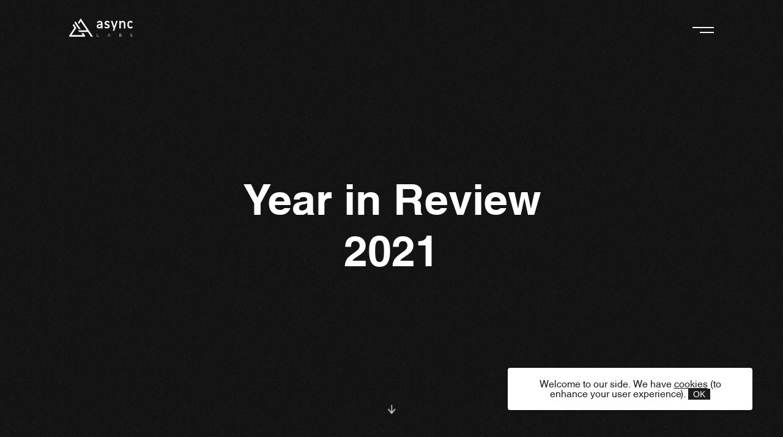

--- FILE ---
content_type: text/html; charset=UTF-8
request_url: https://www.asynclabs.co/review/year-2021/
body_size: 25630
content:
<!DOCTYPE html>
<html lang="en-US">
<head>
    <meta charset="UTF-8">
    <meta name="viewport" content="width=device-width, initial-scale=1, maximum-scale=1"/>
    <link rel="profile" href="https://gmpg.org/xfn/11">
    <link rel="pingback" href="https://www.asynclabs.co/xmlrpc.php">

    <!--    <script src="https://unpkg.com/@barba/core"></script>-->
    <script src="https://cdn.jsdelivr.net/npm/@barba/core@2.9.7/dist/barba.umd.min.js"></script>

    <script
            id="google-maps-script" data-map-id="8c04662221134f44"
            data-latitude="45.799027" data-longitude="15.948232"
            src="https://maps.googleapis.com/maps/api/js?key=AIzaSyCaKKuD_ngJ2MK7omO-BKDpIIOjIKuTGSc&map_ids=8c04662221134f44">
    </script>

    <link rel="manifest" href="https://www.asynclabs.co/wp-content/themes/asynclabs/manifest.json">

        <link rel="apple-touch-icon" sizes="57x57" href="https://www.asynclabs.co/wp-content/themes/asynclabs/static/favicon/apple-icon-57x57.png">
    <link rel="apple-touch-icon" sizes="60x60" href="https://www.asynclabs.co/wp-content/themes/asynclabs/static/favicon/apple-icon-60x60.png">
    <link rel="apple-touch-icon" sizes="72x72" href="https://www.asynclabs.co/wp-content/themes/asynclabs/static/favicon/apple-icon-72x72.png">
    <link rel="apple-touch-icon" sizes="76x76" href="https://www.asynclabs.co/wp-content/themes/asynclabs/static/favicon/apple-icon-76x76.png">
    <link rel="apple-touch-icon" sizes="114x114" href="https://www.asynclabs.co/wp-content/themes/asynclabs/static/favicon/apple-icon-114x114.png">
    <link rel="apple-touch-icon" sizes="120x120" href="https://www.asynclabs.co/wp-content/themes/asynclabs/static/favicon/apple-icon-120x120.png">
    <link rel="apple-touch-icon" sizes="144x144" href="https://www.asynclabs.co/wp-content/themes/asynclabs/static/favicon/apple-icon-144x144.png">
    <link rel="apple-touch-icon" sizes="152x152" href="https://www.asynclabs.co/wp-content/themes/asynclabs/static/favicon/apple-icon-152x152.png">
    <link rel="apple-touch-icon" sizes="180x180" href="https://www.asynclabs.co/wp-content/themes/asynclabs/static/favicon/apple-icon-180x180.png">
    <link rel="icon" type="image/png" sizes="192x192" href="https://www.asynclabs.co/wp-content/themes/asynclabs/static/favicon/android-icon-192x192.png">
    <link rel="icon" type="image/png" sizes="32x32" href="https://www.asynclabs.co/wp-content/themes/asynclabs/static/favicon/favicon-32x32.png">
    <link rel="icon" type="image/png" sizes="96x96" href="https://www.asynclabs.co/wp-content/themes/asynclabs/static/favicon/favicon-96x96.png">
    <link rel="icon" type="image/png" sizes="16x16" href="https://www.asynclabs.co/wp-content/themes/asynclabs/static/favicon/favicon-16x16.png">
    <meta name="msapplication-TileColor" content="#ffffff">
    <meta name="msapplication-TileImage" content="https://www.asynclabs.co/wp-content/themes/asynclabs/static/favicon/ms-icon-144x144.png">
    <meta name="theme-color" content="#ffffff">

    
    <title>
        Year in Review 2021 - Async Labs    </title>


    <style type="text/css" id="critical-css">
                #wpadminbar {
            display: none;
        }

                .splash {
            position: fixed;
            top: 0;
            left: 0;
            width: 0;
            height: 100vh;
            z-index: 101;
            background: #1d1d1d;
            overflow: hidden;
            color: #fff;
            transition: all .3s ease-in-out;
            transition-delay: .3s;
            padding: 0;
            display: inline-flex;
            justify-content: center;
            align-items: center
        }

        .splash svg {
            height: 300px;
            width: 300px;
            fill: #fff
        }

        .splash span {
            color: #fff;
            font-size: 70px;
            font-weight: 700;
            font-stretch: normal;
            font-style: normal;
            line-height: 1.2;
            letter-spacing: normal;
            position: relative;
            left: -50px;
            opacity: 0;
            transition: all .3s ease-in-out;
            transition-delay: 0s
        }

        .splash.entering {
            width: 100vw;
            padding: 0 113px;
            transition-delay: 0s
        }

        .splash.entering span {
            left: 0;
            opacity: 1;
            transition-delay: .4s
        }

        @media (max-width: 1080px) {
            .splash {
                display: inline-flex;
                justify-content: center;
                align-items: center
            }

            .splash.entering {
                height: 100vh;
                padding: 0 32px
            }
        }

        @media (max-width: 640px) {
            .splash span:nth-child(2) {
                font-size: 32px
            }
        }
    </style>

    <meta name='robots' content='index, follow, max-image-preview:large, max-snippet:-1, max-video-preview:-1' />

	<!-- This site is optimized with the Yoast SEO plugin v21.5 - https://yoast.com/wordpress/plugins/seo/ -->
	<meta name="description" content="2021 was a busy year, full of plans, projects, and ideas, but we managed it successfully. Summary of results over the past year, and what a year it was check in the year in review." />
	<link rel="canonical" href="https://www.asynclabs.co/review/year-2021/" />
	<meta property="og:locale" content="en_US" />
	<meta property="og:type" content="article" />
	<meta property="og:title" content="Year in Review 2021 - Async Labs" />
	<meta property="og:description" content="2021 was a busy year, full of plans, projects, and ideas, but we managed it successfully. Summary of results over the past year, and what a year it was check in the year in review." />
	<meta property="og:url" content="https://www.asynclabs.co/review/year-2021/" />
	<meta property="og:site_name" content="Async Labs - Software Development &amp; Digital Agency" />
	<meta property="article:publisher" content="https://www.facebook.com/asynclabs" />
	<meta property="article:modified_time" content="2022-02-21T15:19:50+00:00" />
	<meta property="og:image" content="https://www.asynclabs.co/wp-content/uploads/2021/12/year-in-review-async-labs.jpeg" />
	<meta property="og:image:width" content="1280" />
	<meta property="og:image:height" content="720" />
	<meta property="og:image:type" content="image/jpeg" />
	<meta name="twitter:card" content="summary_large_image" />
	<script type="application/ld+json" class="yoast-schema-graph">{"@context":"https://schema.org","@graph":[{"@type":"WebPage","@id":"https://www.asynclabs.co/review/year-2021/","url":"https://www.asynclabs.co/review/year-2021/","name":"Year in Review 2021 - Async Labs","isPartOf":{"@id":"https://www.asynclabs.co/#website"},"primaryImageOfPage":{"@id":"https://www.asynclabs.co/review/year-2021/#primaryimage"},"image":{"@id":"https://www.asynclabs.co/review/year-2021/#primaryimage"},"thumbnailUrl":"https://www.asynclabs.co/wp-content/uploads/2021/12/year-in-review-async-labs.jpeg","datePublished":"2021-12-02T08:53:55+00:00","dateModified":"2022-02-21T15:19:50+00:00","description":"2021 was a busy year, full of plans, projects, and ideas, but we managed it successfully. Summary of results over the past year, and what a year it was check in the year in review.","breadcrumb":{"@id":"https://www.asynclabs.co/review/year-2021/#breadcrumb"},"inLanguage":"en-US","potentialAction":[{"@type":"ReadAction","target":["https://www.asynclabs.co/review/year-2021/"]}]},{"@type":"ImageObject","inLanguage":"en-US","@id":"https://www.asynclabs.co/review/year-2021/#primaryimage","url":"https://www.asynclabs.co/wp-content/uploads/2021/12/year-in-review-async-labs.jpeg","contentUrl":"https://www.asynclabs.co/wp-content/uploads/2021/12/year-in-review-async-labs.jpeg","width":1280,"height":720},{"@type":"BreadcrumbList","@id":"https://www.asynclabs.co/review/year-2021/#breadcrumb","itemListElement":[{"@type":"ListItem","position":1,"name":"Home","item":"https://www.asynclabs.co/"},{"@type":"ListItem","position":2,"name":"Year in review","item":"https://www.asynclabs.co/review/"},{"@type":"ListItem","position":3,"name":"2021"}]},{"@type":"WebSite","@id":"https://www.asynclabs.co/#website","url":"https://www.asynclabs.co/","name":"Async Labs - Software Development &amp; Digital Agency","description":"We are an independent digital agency that put all our efforts into your product. So we can grow together.","publisher":{"@id":"https://www.asynclabs.co/#organization"},"potentialAction":[{"@type":"SearchAction","target":{"@type":"EntryPoint","urlTemplate":"https://www.asynclabs.co/?s={search_term_string}"},"query-input":"required name=search_term_string"}],"inLanguage":"en-US"},{"@type":"Organization","@id":"https://www.asynclabs.co/#organization","name":"Async Labs","url":"https://www.asynclabs.co/","logo":{"@type":"ImageObject","inLanguage":"en-US","@id":"https://www.asynclabs.co/#/schema/logo/image/","url":"https://www.asynclabs.co/wp-content/uploads/2020/09/Async-logo-black.png","contentUrl":"https://www.asynclabs.co/wp-content/uploads/2020/09/Async-logo-black.png","width":3622,"height":2613,"caption":"Async Labs"},"image":{"@id":"https://www.asynclabs.co/#/schema/logo/image/"},"sameAs":["https://www.facebook.com/asynclabs","https://www.linkedin.com/company/10948425"]}]}</script>
	<!-- / Yoast SEO plugin. -->


<script type="text/javascript">
/* <![CDATA[ */
window._wpemojiSettings = {"baseUrl":"https:\/\/s.w.org\/images\/core\/emoji\/14.0.0\/72x72\/","ext":".png","svgUrl":"https:\/\/s.w.org\/images\/core\/emoji\/14.0.0\/svg\/","svgExt":".svg","source":{"concatemoji":"https:\/\/www.asynclabs.co\/wp-includes\/js\/wp-emoji-release.min.js?ver=6.4.7"}};
/*! This file is auto-generated */
!function(i,n){var o,s,e;function c(e){try{var t={supportTests:e,timestamp:(new Date).valueOf()};sessionStorage.setItem(o,JSON.stringify(t))}catch(e){}}function p(e,t,n){e.clearRect(0,0,e.canvas.width,e.canvas.height),e.fillText(t,0,0);var t=new Uint32Array(e.getImageData(0,0,e.canvas.width,e.canvas.height).data),r=(e.clearRect(0,0,e.canvas.width,e.canvas.height),e.fillText(n,0,0),new Uint32Array(e.getImageData(0,0,e.canvas.width,e.canvas.height).data));return t.every(function(e,t){return e===r[t]})}function u(e,t,n){switch(t){case"flag":return n(e,"\ud83c\udff3\ufe0f\u200d\u26a7\ufe0f","\ud83c\udff3\ufe0f\u200b\u26a7\ufe0f")?!1:!n(e,"\ud83c\uddfa\ud83c\uddf3","\ud83c\uddfa\u200b\ud83c\uddf3")&&!n(e,"\ud83c\udff4\udb40\udc67\udb40\udc62\udb40\udc65\udb40\udc6e\udb40\udc67\udb40\udc7f","\ud83c\udff4\u200b\udb40\udc67\u200b\udb40\udc62\u200b\udb40\udc65\u200b\udb40\udc6e\u200b\udb40\udc67\u200b\udb40\udc7f");case"emoji":return!n(e,"\ud83e\udef1\ud83c\udffb\u200d\ud83e\udef2\ud83c\udfff","\ud83e\udef1\ud83c\udffb\u200b\ud83e\udef2\ud83c\udfff")}return!1}function f(e,t,n){var r="undefined"!=typeof WorkerGlobalScope&&self instanceof WorkerGlobalScope?new OffscreenCanvas(300,150):i.createElement("canvas"),a=r.getContext("2d",{willReadFrequently:!0}),o=(a.textBaseline="top",a.font="600 32px Arial",{});return e.forEach(function(e){o[e]=t(a,e,n)}),o}function t(e){var t=i.createElement("script");t.src=e,t.defer=!0,i.head.appendChild(t)}"undefined"!=typeof Promise&&(o="wpEmojiSettingsSupports",s=["flag","emoji"],n.supports={everything:!0,everythingExceptFlag:!0},e=new Promise(function(e){i.addEventListener("DOMContentLoaded",e,{once:!0})}),new Promise(function(t){var n=function(){try{var e=JSON.parse(sessionStorage.getItem(o));if("object"==typeof e&&"number"==typeof e.timestamp&&(new Date).valueOf()<e.timestamp+604800&&"object"==typeof e.supportTests)return e.supportTests}catch(e){}return null}();if(!n){if("undefined"!=typeof Worker&&"undefined"!=typeof OffscreenCanvas&&"undefined"!=typeof URL&&URL.createObjectURL&&"undefined"!=typeof Blob)try{var e="postMessage("+f.toString()+"("+[JSON.stringify(s),u.toString(),p.toString()].join(",")+"));",r=new Blob([e],{type:"text/javascript"}),a=new Worker(URL.createObjectURL(r),{name:"wpTestEmojiSupports"});return void(a.onmessage=function(e){c(n=e.data),a.terminate(),t(n)})}catch(e){}c(n=f(s,u,p))}t(n)}).then(function(e){for(var t in e)n.supports[t]=e[t],n.supports.everything=n.supports.everything&&n.supports[t],"flag"!==t&&(n.supports.everythingExceptFlag=n.supports.everythingExceptFlag&&n.supports[t]);n.supports.everythingExceptFlag=n.supports.everythingExceptFlag&&!n.supports.flag,n.DOMReady=!1,n.readyCallback=function(){n.DOMReady=!0}}).then(function(){return e}).then(function(){var e;n.supports.everything||(n.readyCallback(),(e=n.source||{}).concatemoji?t(e.concatemoji):e.wpemoji&&e.twemoji&&(t(e.twemoji),t(e.wpemoji)))}))}((window,document),window._wpemojiSettings);
/* ]]> */
</script>
<style id='wp-emoji-styles-inline-css' type='text/css'>

	img.wp-smiley, img.emoji {
		display: inline !important;
		border: none !important;
		box-shadow: none !important;
		height: 1em !important;
		width: 1em !important;
		margin: 0 0.07em !important;
		vertical-align: -0.1em !important;
		background: none !important;
		padding: 0 !important;
	}
</style>
<link rel='stylesheet' id='wp-block-library-css' href='https://www.asynclabs.co/wp-includes/css/dist/block-library/style.min.css?ver=6.4.7' type='text/css' media='all' />
<style id='classic-theme-styles-inline-css' type='text/css'>
/*! This file is auto-generated */
.wp-block-button__link{color:#fff;background-color:#32373c;border-radius:9999px;box-shadow:none;text-decoration:none;padding:calc(.667em + 2px) calc(1.333em + 2px);font-size:1.125em}.wp-block-file__button{background:#32373c;color:#fff;text-decoration:none}
</style>
<style id='global-styles-inline-css' type='text/css'>
body{--wp--preset--color--black: #000000;--wp--preset--color--cyan-bluish-gray: #abb8c3;--wp--preset--color--white: #ffffff;--wp--preset--color--pale-pink: #f78da7;--wp--preset--color--vivid-red: #cf2e2e;--wp--preset--color--luminous-vivid-orange: #ff6900;--wp--preset--color--luminous-vivid-amber: #fcb900;--wp--preset--color--light-green-cyan: #7bdcb5;--wp--preset--color--vivid-green-cyan: #00d084;--wp--preset--color--pale-cyan-blue: #8ed1fc;--wp--preset--color--vivid-cyan-blue: #0693e3;--wp--preset--color--vivid-purple: #9b51e0;--wp--preset--gradient--vivid-cyan-blue-to-vivid-purple: linear-gradient(135deg,rgba(6,147,227,1) 0%,rgb(155,81,224) 100%);--wp--preset--gradient--light-green-cyan-to-vivid-green-cyan: linear-gradient(135deg,rgb(122,220,180) 0%,rgb(0,208,130) 100%);--wp--preset--gradient--luminous-vivid-amber-to-luminous-vivid-orange: linear-gradient(135deg,rgba(252,185,0,1) 0%,rgba(255,105,0,1) 100%);--wp--preset--gradient--luminous-vivid-orange-to-vivid-red: linear-gradient(135deg,rgba(255,105,0,1) 0%,rgb(207,46,46) 100%);--wp--preset--gradient--very-light-gray-to-cyan-bluish-gray: linear-gradient(135deg,rgb(238,238,238) 0%,rgb(169,184,195) 100%);--wp--preset--gradient--cool-to-warm-spectrum: linear-gradient(135deg,rgb(74,234,220) 0%,rgb(151,120,209) 20%,rgb(207,42,186) 40%,rgb(238,44,130) 60%,rgb(251,105,98) 80%,rgb(254,248,76) 100%);--wp--preset--gradient--blush-light-purple: linear-gradient(135deg,rgb(255,206,236) 0%,rgb(152,150,240) 100%);--wp--preset--gradient--blush-bordeaux: linear-gradient(135deg,rgb(254,205,165) 0%,rgb(254,45,45) 50%,rgb(107,0,62) 100%);--wp--preset--gradient--luminous-dusk: linear-gradient(135deg,rgb(255,203,112) 0%,rgb(199,81,192) 50%,rgb(65,88,208) 100%);--wp--preset--gradient--pale-ocean: linear-gradient(135deg,rgb(255,245,203) 0%,rgb(182,227,212) 50%,rgb(51,167,181) 100%);--wp--preset--gradient--electric-grass: linear-gradient(135deg,rgb(202,248,128) 0%,rgb(113,206,126) 100%);--wp--preset--gradient--midnight: linear-gradient(135deg,rgb(2,3,129) 0%,rgb(40,116,252) 100%);--wp--preset--font-size--small: 13px;--wp--preset--font-size--medium: 20px;--wp--preset--font-size--large: 36px;--wp--preset--font-size--x-large: 42px;--wp--preset--spacing--20: 0.44rem;--wp--preset--spacing--30: 0.67rem;--wp--preset--spacing--40: 1rem;--wp--preset--spacing--50: 1.5rem;--wp--preset--spacing--60: 2.25rem;--wp--preset--spacing--70: 3.38rem;--wp--preset--spacing--80: 5.06rem;--wp--preset--shadow--natural: 6px 6px 9px rgba(0, 0, 0, 0.2);--wp--preset--shadow--deep: 12px 12px 50px rgba(0, 0, 0, 0.4);--wp--preset--shadow--sharp: 6px 6px 0px rgba(0, 0, 0, 0.2);--wp--preset--shadow--outlined: 6px 6px 0px -3px rgba(255, 255, 255, 1), 6px 6px rgba(0, 0, 0, 1);--wp--preset--shadow--crisp: 6px 6px 0px rgba(0, 0, 0, 1);}:where(.is-layout-flex){gap: 0.5em;}:where(.is-layout-grid){gap: 0.5em;}body .is-layout-flow > .alignleft{float: left;margin-inline-start: 0;margin-inline-end: 2em;}body .is-layout-flow > .alignright{float: right;margin-inline-start: 2em;margin-inline-end: 0;}body .is-layout-flow > .aligncenter{margin-left: auto !important;margin-right: auto !important;}body .is-layout-constrained > .alignleft{float: left;margin-inline-start: 0;margin-inline-end: 2em;}body .is-layout-constrained > .alignright{float: right;margin-inline-start: 2em;margin-inline-end: 0;}body .is-layout-constrained > .aligncenter{margin-left: auto !important;margin-right: auto !important;}body .is-layout-constrained > :where(:not(.alignleft):not(.alignright):not(.alignfull)){max-width: var(--wp--style--global--content-size);margin-left: auto !important;margin-right: auto !important;}body .is-layout-constrained > .alignwide{max-width: var(--wp--style--global--wide-size);}body .is-layout-flex{display: flex;}body .is-layout-flex{flex-wrap: wrap;align-items: center;}body .is-layout-flex > *{margin: 0;}body .is-layout-grid{display: grid;}body .is-layout-grid > *{margin: 0;}:where(.wp-block-columns.is-layout-flex){gap: 2em;}:where(.wp-block-columns.is-layout-grid){gap: 2em;}:where(.wp-block-post-template.is-layout-flex){gap: 1.25em;}:where(.wp-block-post-template.is-layout-grid){gap: 1.25em;}.has-black-color{color: var(--wp--preset--color--black) !important;}.has-cyan-bluish-gray-color{color: var(--wp--preset--color--cyan-bluish-gray) !important;}.has-white-color{color: var(--wp--preset--color--white) !important;}.has-pale-pink-color{color: var(--wp--preset--color--pale-pink) !important;}.has-vivid-red-color{color: var(--wp--preset--color--vivid-red) !important;}.has-luminous-vivid-orange-color{color: var(--wp--preset--color--luminous-vivid-orange) !important;}.has-luminous-vivid-amber-color{color: var(--wp--preset--color--luminous-vivid-amber) !important;}.has-light-green-cyan-color{color: var(--wp--preset--color--light-green-cyan) !important;}.has-vivid-green-cyan-color{color: var(--wp--preset--color--vivid-green-cyan) !important;}.has-pale-cyan-blue-color{color: var(--wp--preset--color--pale-cyan-blue) !important;}.has-vivid-cyan-blue-color{color: var(--wp--preset--color--vivid-cyan-blue) !important;}.has-vivid-purple-color{color: var(--wp--preset--color--vivid-purple) !important;}.has-black-background-color{background-color: var(--wp--preset--color--black) !important;}.has-cyan-bluish-gray-background-color{background-color: var(--wp--preset--color--cyan-bluish-gray) !important;}.has-white-background-color{background-color: var(--wp--preset--color--white) !important;}.has-pale-pink-background-color{background-color: var(--wp--preset--color--pale-pink) !important;}.has-vivid-red-background-color{background-color: var(--wp--preset--color--vivid-red) !important;}.has-luminous-vivid-orange-background-color{background-color: var(--wp--preset--color--luminous-vivid-orange) !important;}.has-luminous-vivid-amber-background-color{background-color: var(--wp--preset--color--luminous-vivid-amber) !important;}.has-light-green-cyan-background-color{background-color: var(--wp--preset--color--light-green-cyan) !important;}.has-vivid-green-cyan-background-color{background-color: var(--wp--preset--color--vivid-green-cyan) !important;}.has-pale-cyan-blue-background-color{background-color: var(--wp--preset--color--pale-cyan-blue) !important;}.has-vivid-cyan-blue-background-color{background-color: var(--wp--preset--color--vivid-cyan-blue) !important;}.has-vivid-purple-background-color{background-color: var(--wp--preset--color--vivid-purple) !important;}.has-black-border-color{border-color: var(--wp--preset--color--black) !important;}.has-cyan-bluish-gray-border-color{border-color: var(--wp--preset--color--cyan-bluish-gray) !important;}.has-white-border-color{border-color: var(--wp--preset--color--white) !important;}.has-pale-pink-border-color{border-color: var(--wp--preset--color--pale-pink) !important;}.has-vivid-red-border-color{border-color: var(--wp--preset--color--vivid-red) !important;}.has-luminous-vivid-orange-border-color{border-color: var(--wp--preset--color--luminous-vivid-orange) !important;}.has-luminous-vivid-amber-border-color{border-color: var(--wp--preset--color--luminous-vivid-amber) !important;}.has-light-green-cyan-border-color{border-color: var(--wp--preset--color--light-green-cyan) !important;}.has-vivid-green-cyan-border-color{border-color: var(--wp--preset--color--vivid-green-cyan) !important;}.has-pale-cyan-blue-border-color{border-color: var(--wp--preset--color--pale-cyan-blue) !important;}.has-vivid-cyan-blue-border-color{border-color: var(--wp--preset--color--vivid-cyan-blue) !important;}.has-vivid-purple-border-color{border-color: var(--wp--preset--color--vivid-purple) !important;}.has-vivid-cyan-blue-to-vivid-purple-gradient-background{background: var(--wp--preset--gradient--vivid-cyan-blue-to-vivid-purple) !important;}.has-light-green-cyan-to-vivid-green-cyan-gradient-background{background: var(--wp--preset--gradient--light-green-cyan-to-vivid-green-cyan) !important;}.has-luminous-vivid-amber-to-luminous-vivid-orange-gradient-background{background: var(--wp--preset--gradient--luminous-vivid-amber-to-luminous-vivid-orange) !important;}.has-luminous-vivid-orange-to-vivid-red-gradient-background{background: var(--wp--preset--gradient--luminous-vivid-orange-to-vivid-red) !important;}.has-very-light-gray-to-cyan-bluish-gray-gradient-background{background: var(--wp--preset--gradient--very-light-gray-to-cyan-bluish-gray) !important;}.has-cool-to-warm-spectrum-gradient-background{background: var(--wp--preset--gradient--cool-to-warm-spectrum) !important;}.has-blush-light-purple-gradient-background{background: var(--wp--preset--gradient--blush-light-purple) !important;}.has-blush-bordeaux-gradient-background{background: var(--wp--preset--gradient--blush-bordeaux) !important;}.has-luminous-dusk-gradient-background{background: var(--wp--preset--gradient--luminous-dusk) !important;}.has-pale-ocean-gradient-background{background: var(--wp--preset--gradient--pale-ocean) !important;}.has-electric-grass-gradient-background{background: var(--wp--preset--gradient--electric-grass) !important;}.has-midnight-gradient-background{background: var(--wp--preset--gradient--midnight) !important;}.has-small-font-size{font-size: var(--wp--preset--font-size--small) !important;}.has-medium-font-size{font-size: var(--wp--preset--font-size--medium) !important;}.has-large-font-size{font-size: var(--wp--preset--font-size--large) !important;}.has-x-large-font-size{font-size: var(--wp--preset--font-size--x-large) !important;}
.wp-block-navigation a:where(:not(.wp-element-button)){color: inherit;}
:where(.wp-block-post-template.is-layout-flex){gap: 1.25em;}:where(.wp-block-post-template.is-layout-grid){gap: 1.25em;}
:where(.wp-block-columns.is-layout-flex){gap: 2em;}:where(.wp-block-columns.is-layout-grid){gap: 2em;}
.wp-block-pullquote{font-size: 1.5em;line-height: 1.6;}
</style>
<link rel='stylesheet' id='quiz-maker-css' href='https://www.asynclabs.co/wp-content/plugins/quiz-maker/public/css/quiz-maker-public.css?ver=6.4.9.2' type='text/css' media='all' />
<link rel='stylesheet' id='topbar-css' href='https://www.asynclabs.co/wp-content/plugins/top-bar/inc/../css/topbar_style.css?ver=6.4.7' type='text/css' media='all' />
<link rel='stylesheet' id='ppress-frontend-css' href='https://www.asynclabs.co/wp-content/plugins/wp-user-avatar/assets/css/frontend.min.css?ver=4.14.0' type='text/css' media='all' />
<link rel='stylesheet' id='ppress-flatpickr-css' href='https://www.asynclabs.co/wp-content/plugins/wp-user-avatar/assets/flatpickr/flatpickr.min.css?ver=4.14.0' type='text/css' media='all' />
<link rel='stylesheet' id='ppress-select2-css' href='https://www.asynclabs.co/wp-content/plugins/wp-user-avatar/assets/select2/select2.min.css?ver=6.4.7' type='text/css' media='all' />
<link rel='stylesheet' id='yop-public-css' href='https://www.asynclabs.co/wp-content/plugins/yop-poll/public/assets/css/yop-poll-public-6.5.29.css?ver=6.4.7' type='text/css' media='all' />
<script type="text/javascript" src="https://www.asynclabs.co/wp-includes/js/jquery/jquery.min.js?ver=3.7.1" id="jquery-core-js"></script>
<script type="text/javascript" src="https://www.asynclabs.co/wp-includes/js/jquery/jquery-migrate.min.js?ver=3.4.1" id="jquery-migrate-js"></script>
<script type="text/javascript" id="topbar_frontjs-js-extra">
/* <![CDATA[ */
var tpbr_settings = {"fixed":"notfixed","user_who":"notloggedin","guests_or_users":"all","message":"There is an active impersonation SCAM using our company name Async Labs on Telegram. Please do not engage with it.","status":"inactive","yn_button":"button","color":"#c11111","button_text":"Read More","button_url":"https:\/\/www.facebook.com\/asynclabs\/posts\/pfbid04uihxse6C24qU1oXKJPPDCV2MWacXV7emHQdJeAhznbn58gZPsJMyhdC3mAvLGszl","button_behavior":"newwindow","is_admin_bar":"no","detect_sticky":"0"};
/* ]]> */
</script>
<script type="text/javascript" src="https://www.asynclabs.co/wp-content/plugins/top-bar/inc/../js/tpbr_front.min.js?ver=6.4.7" id="topbar_frontjs-js"></script>
<script type="text/javascript" src="https://www.asynclabs.co/wp-content/plugins/wp-user-avatar/assets/flatpickr/flatpickr.min.js?ver=4.14.0" id="ppress-flatpickr-js"></script>
<script type="text/javascript" src="https://www.asynclabs.co/wp-content/plugins/wp-user-avatar/assets/select2/select2.min.js?ver=4.14.0" id="ppress-select2-js"></script>
<script type="text/javascript" id="yop-public-js-extra">
/* <![CDATA[ */
var objectL10n = {"yopPollParams":{"urlParams":{"ajax":"https:\/\/www.asynclabs.co\/wp-admin\/admin-ajax.php","wpLogin":"https:\/\/www.asynclabs.co\/wp-login.php?redirect_to=https%3A%2F%2Fwww.asynclabs.co%2Fwp-admin%2Fadmin-ajax.php%3Faction%3Dyop_poll_record_wordpress_vote"},"apiParams":{"reCaptcha":{"siteKey":""},"reCaptchaV2Invisible":{"siteKey":""},"reCaptchaV3":{"siteKey":""},"hCaptcha":{"siteKey":""}},"captchaParams":{"imgPath":"https:\/\/www.asynclabs.co\/wp-content\/plugins\/yop-poll\/public\/assets\/img\/","url":"https:\/\/www.asynclabs.co\/wp-content\/plugins\/yop-poll\/app.php","accessibilityAlt":"Sound icon","accessibilityTitle":"Accessibility option: listen to a question and answer it!","accessibilityDescription":"Type below the <strong>answer<\/strong> to what you hear. Numbers or words:","explanation":"Click or touch the <strong>ANSWER<\/strong>","refreshAlt":"Refresh\/reload icon","refreshTitle":"Refresh\/reload: get new images and accessibility option!"},"voteParams":{"invalidPoll":"Invalid Poll","noAnswersSelected":"No answer selected","minAnswersRequired":"At least {min_answers_allowed} answer(s) required","maxAnswersRequired":"A max of {max_answers_allowed} answer(s) accepted","noAnswerForOther":"No other answer entered","noValueForCustomField":"{custom_field_name} is required","consentNotChecked":"You must agree to our terms and conditions","noCaptchaSelected":"Captcha is required","thankYou":"Thank you for your vote"},"resultsParams":{"singleVote":"vote","multipleVotes":"votes","singleAnswer":"answer","multipleAnswers":"answers"}}};
/* ]]> */
</script>
<script type="text/javascript" src="https://www.asynclabs.co/wp-content/plugins/yop-poll/public/assets/js/yop-poll-public-6.5.29.min.js?ver=6.4.7" id="yop-public-js"></script>
<link rel="https://api.w.org/" href="https://www.asynclabs.co/wp-json/" /><link rel="alternate" type="application/json" href="https://www.asynclabs.co/wp-json/wp/v2/pages/4983" /><link rel="EditURI" type="application/rsd+xml" title="RSD" href="https://www.asynclabs.co/xmlrpc.php?rsd" />
<link rel='shortlink' href='https://www.asynclabs.co/?p=4983' />
<link rel="alternate" type="application/json+oembed" href="https://www.asynclabs.co/wp-json/oembed/1.0/embed?url=https%3A%2F%2Fwww.asynclabs.co%2Freview%2Fyear-2021%2F" />
<link rel="alternate" type="text/xml+oembed" href="https://www.asynclabs.co/wp-json/oembed/1.0/embed?url=https%3A%2F%2Fwww.asynclabs.co%2Freview%2Fyear-2021%2F&#038;format=xml" />
<meta name="google-site-verification" content="eUZ-MjoCa_5saKQn8mYp6G36ZgbqDejawgyQy_tknNA" />

<!-- Google Tag Manager -->
<script>(function(w,d,s,l,i){w[l]=w[l]||[];w[l].push({'gtm.start':
new Date().getTime(),event:'gtm.js'});var f=d.getElementsByTagName(s)[0],
j=d.createElement(s),dl=l!='dataLayer'?'&l='+l:'';j.async=true;j.src=
'https://www.googletagmanager.com/gtm.js?id='+i+dl;f.parentNode.insertBefore(j,f);
})(window,document,'script','dataLayer','GTM-WTZQ68D');</script>
<!-- End Google Tag Manager --></head>

<body class="page-template page-template-page-templates page-template-year-in-review page-template-page-templatesyear-in-review-php page page-id-4983 page-child parent-pageid-2257" data-barba="wrapper">
<div class="mouse-handler"></div>

<div class="splash entering">
    <span style="display: none"><svg xmlns="http://www.w3.org/2000/svg" width="105" height="30" viewBox="0 0 105 30">
    <path
            d="M46.504 25v4.467H49V30h-3v-5h.504zm19.26 0L68 30h-.588L65.5 25.65 63.559 30H63l2.235-5h.53zm20.643.45c.178.178.29.422.32.676l.006.127c0 .505-.296.981-.8 1.16.55.165.999.485 1.06 1.077l.007.142c0 .862-.711 1.368-1.807 1.368H83v-4.996h2.104c.474-.03.948.119 1.303.446zM7.372 9l4.395 6.603-7.798 11.733h18.09l-2.07-3.117h3.204l2.495 3.797c.085.114.17.255.227.369.057.141.085.311.085.453 0 .425-.227.794-.595 1.02-.17.085-.369.142-.567.142H1.162c-.34 0-.68-.142-.907-.425-.028-.028-.057-.057-.057-.085 0-.028-.056-.057-.056-.113-.085-.17-.142-.369-.142-.539 0-.283.113-.567.284-.793.056-.085 8.279-12.442 8.279-12.47L6.55 12.57l-.17-.255c-.142-.284-.227-.595-.227-.907 0-.227.028-.454.113-.652.085-.255.964-1.559 1.106-1.757zm12.121-9L39 30h-2.288c-.503 0-.977-.229-1.284-.629-.028-.028-.028-.057-.028-.057s-.028-.028-.028-.057l-4.632-7.114H18.32c-.306.028-.613-.029-.92-.114-.502-.2-.949-.572-1.228-1.029-.056-.114-.92-1.457-1.005-1.543H29.01l-9.516-14.6-2.93 4.514L15 6.943 19.493 0zm85.318 25.603l-.346.42c-.41-.33-.977-.54-1.512-.54-.644 0-1.07.31-1.127.691l-.007.09c0 .45.283.72 1.449.96 1.097.225 1.663.584 1.726 1.251l.006.129c0 .84-.756 1.38-1.795 1.38-.85.09-1.638-.21-2.205-.72l.378-.42c.472.45 1.134.69 1.795.69.647 0 1.102-.314 1.16-.746l.006-.094c0-.45-.252-.72-1.355-.93-1.126-.226-1.695-.559-1.758-1.272l-.006-.139c0-.78.725-1.35 1.733-1.35.661-.03 1.323.18 1.858.6zM85.104 27.74h-1.57v1.784h1.659c.691 0 1.15-.285 1.208-.782l.006-.11c0-.565-.444-.892-1.303-.892zm-.06-2.201h-1.51v1.725h1.48c.682 0 1.156-.297 1.127-.922 0-.506-.385-.803-1.097-.803zM71.005 3c.143 0 .287.059.401.146.115.088.2.206.258.352l2.893 8.994 2.894-8.994c.028-.146.114-.264.257-.352.115-.087.258-.117.401-.146h1.375c.144 0 .287.059.373.146.086.088.143.235.143.352 0 .059-.029.147-.057.205l-5.357 15.82c-.057.147-.143.264-.258.352-.114.088-.258.147-.4.117h-1.405c-.143.03-.257-.058-.343-.175-.086-.118-.115-.293-.058-.44l1.118-3.223-4.183-12.45c-.028-.06-.028-.118-.057-.206 0-.146.057-.264.143-.352.115-.087.23-.146.373-.146h1.49zm-60.78 1L19 17h-3.294L9.35 7.553C9.117 7.236 9 6.831 9 6.427c0-.318.087-.607.204-.867.088-.173.991-1.531 1.02-1.56zm74.9-1c.115 0 .23.058.316.146.085.087.143.204.114.32V4.75c.372-.525.859-.962 1.403-1.283C87.5 3.146 88.13 3 88.76 3c.773 0 1.517.175 2.175.583.659.379 1.174.962 1.517 1.632.373.729.573 1.516.544 2.332v7.987c0 .116-.057.233-.114.32-.086.088-.2.146-.315.146h-1.66c-.258 0-.458-.204-.458-.437V7.868c.028-.642-.172-1.283-.573-1.778-.43-.438-1.03-.642-1.631-.612-.745-.03-1.489.262-2.004.845-.487.554-.744 1.34-.744 2.303v6.908c0 .116-.057.233-.115.32-.086.088-.2.146-.315.146h-1.66c-.114 0-.2-.058-.286-.146-.086-.087-.143-.204-.115-.32V3.466c0-.233.172-.437.43-.466h1.689zm-32.394.555c.697.35 1.278.872 1.685 1.541.407.698.61 1.483.581 2.297v8.142c0 .232-.174.436-.436.465h-1.51c-.117 0-.233-.03-.32-.116-.087-.088-.145-.204-.116-.35v-1.133c-.901 1.017-2.209 1.599-3.545 1.57-1.076.029-2.122-.32-2.935-1.047-.756-.669-1.162-1.657-1.133-2.675-.03-.93.348-1.832 1.046-2.471.697-.67 1.656-1.076 2.934-1.28.32-.029.61-.058.901-.116 1.017-.116 1.627-.204 1.83-.262.466-.029.814-.407.814-.872v-.03c0-.523-.232-.988-.668-1.279-.494-.348-1.075-.523-1.656-.494-1.162 0-2.005.436-2.557 1.28-.087.174-.233.261-.407.29-.116 0-.203-.029-.29-.087l-1.221-.814c-.116-.087-.203-.233-.203-.378 0-.058.029-.145.029-.204.406-.785 1.075-1.424 1.86-1.86.871-.437 1.83-.67 2.789-.67.872-.028 1.743.175 2.528.553zm50.452-.095c.634.292 1.211.7 1.673 1.226.086.088.144.205.144.35 0 .176-.087.322-.202.439l-.923.934c-.087.087-.202.146-.346.146-.144 0-.289-.088-.375-.205-.548-.554-1.298-.875-2.077-.846-1.385 0-2.539 1.138-2.539 2.54v2.89c0 1.373 1.037 2.478 2.37 2.564l.169.005c.779.03 1.529-.292 2.077-.846.086-.117.23-.176.375-.205.144 0 .26.059.346.146l.923.934c.115.117.202.263.202.438 0 .146-.058.263-.144.35-.462.526-1.039.964-1.702 1.256-1.471.642-3.202.555-4.616-.263-.778-.467-1.413-1.11-1.846-1.897-.461-.789-.692-1.694-.692-2.599V8.19c0-.905.23-1.81.692-2.599.433-.788 1.096-1.43 1.846-1.897 1.414-.818 3.145-.935 4.645-.234zM62.495 3c.74 0 1.51.117 2.192.35.681.234 1.333.555 1.896.992.059.059.118.146.148.234.03.087.03.175 0 .262-.119.292-.356.76-.652 1.372-.089.146-.237.262-.415.233-.118 0-.207-.029-.296-.087-1.007-.642-1.955-.963-2.814-.963-.415-.03-.83.087-1.185.32-.296.205-.444.526-.444.876 0 .38.178.73.474.934.563.38 1.155.671 1.777.875.83.321 1.481.584 1.955.817.504.263.948.613 1.274 1.08.414.555.622 1.196.592 1.868 0 .7-.207 1.4-.592 2.013-.415.584-.978 1.05-1.63 1.342-.74.321-1.57.496-2.399.467-.77.059-1.54-.058-2.25-.32-.712-.234-1.363-.584-1.956-1.022-.059-.058-.118-.146-.148-.233-.03-.088-.03-.176 0-.263.09-.234.356-.7.74-1.372.09-.145.267-.262.445-.262.119 0 .207.029.296.087.445.321.948.584 1.481.788.474.175.978.263 1.481.234.504.029.978-.088 1.422-.35.326-.205.504-.555.474-.934 0-.321-.148-.613-.415-.788-.503-.292-1.036-.525-1.6-.73l-.799-.291c-.563-.205-1.126-.467-1.659-.788-.474-.292-.859-.7-1.155-1.168-.326-.554-.503-1.196-.474-1.838-.06-1.021.385-2.043 1.155-2.714.77-.67 1.807-1.021 3.08-1.021zm-9.91 7.156l-1.627.232c-.871.087-1.453.175-1.714.233-1.191.203-1.773.727-1.773 1.54-.029.408.175.815.494 1.077.378.29.843.436 1.308.407.581 0 1.133-.146 1.627-.436.494-.291.901-.67 1.22-1.134.291-.436.466-.96.466-1.483v-.436z"/>
</svg>
</span>
    <span data-final-text="We put all our efforts into your product. So we can grow together.">
        \- --\ .-. ..- /.//\\- --\- \/\\ .//-/--- \. \- /-. \\.\ /./\.-./.    </span>
</div>
<nav class="is-hidden">
    <div class="menu-close" data-targetable="true"></div>
    <div class="image" data-target="replace-with-navigation-image"
         style="background-image: url('https://www.asynclabs.co/wp-content/uploads/2021/01/V2_optimized-navigation.gif')"></div>

    <script type="application/javascript">
		(function () {
			if (window && window.innerWidth > 1080) {
				document.querySelector('[data-target="replace-with-navigation-image"]').style.backgroundImage = "url('https://www.asynclabs.co/wp-content/uploads/2021/01/V2_optimized-navigation.gif')";
			}
		})();
    </script>

    <div class="main-navigation">
        <ul class="menu">
                            <li>
                    <a href="https://www.asynclabs.co/">
                        Home <svg xmlns="http://www.w3.org/2000/svg" width="11" height="13" viewBox="0 0 11 13">
    <path fill="#FFF"
          d="M167.306 9.437L155.868 9.437 161.118 5.062 159.806 3.968 152.306 10.218 159.806 16.468 161.118 15.374 155.868 10.999 167.306 10.999z"
          transform="rotate(134 83.655 -24.467)"/>
</svg>
                    </a>
                </li>
                            <li>
                    <a href="https://www.asynclabs.co/work">
                        Work <svg xmlns="http://www.w3.org/2000/svg" width="11" height="13" viewBox="0 0 11 13">
    <path fill="#FFF"
          d="M167.306 9.437L155.868 9.437 161.118 5.062 159.806 3.968 152.306 10.218 159.806 16.468 161.118 15.374 155.868 10.999 167.306 10.999z"
          transform="rotate(134 83.655 -24.467)"/>
</svg>
                    </a>
                </li>
                            <li>
                    <a href="https://www.asynclabs.co/about">
                        About <svg xmlns="http://www.w3.org/2000/svg" width="11" height="13" viewBox="0 0 11 13">
    <path fill="#FFF"
          d="M167.306 9.437L155.868 9.437 161.118 5.062 159.806 3.968 152.306 10.218 159.806 16.468 161.118 15.374 155.868 10.999 167.306 10.999z"
          transform="rotate(134 83.655 -24.467)"/>
</svg>
                    </a>
                </li>
                            <li>
                    <a href="https://www.asynclabs.co/service">
                        Services <svg xmlns="http://www.w3.org/2000/svg" width="11" height="13" viewBox="0 0 11 13">
    <path fill="#FFF"
          d="M167.306 9.437L155.868 9.437 161.118 5.062 159.806 3.968 152.306 10.218 159.806 16.468 161.118 15.374 155.868 10.999 167.306 10.999z"
          transform="rotate(134 83.655 -24.467)"/>
</svg>
                    </a>
                </li>
                            <li>
                    <a href="https://www.asynclabs.co/contact/">
                        Contact <svg xmlns="http://www.w3.org/2000/svg" width="11" height="13" viewBox="0 0 11 13">
    <path fill="#FFF"
          d="M167.306 9.437L155.868 9.437 161.118 5.062 159.806 3.968 152.306 10.218 159.806 16.468 161.118 15.374 155.868 10.999 167.306 10.999z"
          transform="rotate(134 83.655 -24.467)"/>
</svg>
                    </a>
                </li>
                    </ul>

        <div class="contact">
            <ul class="sub-menu">
                                    <li>
                        <a href="https://www.asynclabs.co/our-team">
                            Team <svg xmlns="http://www.w3.org/2000/svg" width="11" height="13" viewBox="0 0 11 13">
    <path fill="#FFF"
          d="M167.306 9.437L155.868 9.437 161.118 5.062 159.806 3.968 152.306 10.218 159.806 16.468 161.118 15.374 155.868 10.999 167.306 10.999z"
          transform="rotate(134 83.655 -24.467)"/>
</svg>
                        </a>
                    </li>
                                    <li>
                        <a href="https://www.asynclabs.co/blog/">
                            Blog <svg xmlns="http://www.w3.org/2000/svg" width="11" height="13" viewBox="0 0 11 13">
    <path fill="#FFF"
          d="M167.306 9.437L155.868 9.437 161.118 5.062 159.806 3.968 152.306 10.218 159.806 16.468 161.118 15.374 155.868 10.999 167.306 10.999z"
          transform="rotate(134 83.655 -24.467)"/>
</svg>
                        </a>
                    </li>
                                    <li>
                        <a href="https://www.asynclabs.co/career/">
                            Career <svg xmlns="http://www.w3.org/2000/svg" width="11" height="13" viewBox="0 0 11 13">
    <path fill="#FFF"
          d="M167.306 9.437L155.868 9.437 161.118 5.062 159.806 3.968 152.306 10.218 159.806 16.468 161.118 15.374 155.868 10.999 167.306 10.999z"
          transform="rotate(134 83.655 -24.467)"/>
</svg>
                        </a>
                    </li>
                                    <li>
                        <a href="https://www.asynclabs.co/resources/ebook/">
                            Resources <svg xmlns="http://www.w3.org/2000/svg" width="11" height="13" viewBox="0 0 11 13">
    <path fill="#FFF"
          d="M167.306 9.437L155.868 9.437 161.118 5.062 159.806 3.968 152.306 10.218 159.806 16.468 161.118 15.374 155.868 10.999 167.306 10.999z"
          transform="rotate(134 83.655 -24.467)"/>
</svg>
                        </a>
                    </li>
                            </ul>

            <div class="company-info">
                <div class="contact-info">
                    <a href="mailto: hello@asynclabs.co">hello(at)asynclabs.co</a>
                </div>
                <div class="external-links">
                                            <a href="https://www.facebook.com/asynclabs/" target="_blank">
                            Fb.                        </a>
                                            <a href="https://www.linkedin.com/company/10948425" target="_blank">
                            Li.                        </a>
                                            <a href="https://twitter.com/asynclabsco" target="_blank">
                            Tw.                        </a>
                                            <a href="https://instagram.com/asynclabs" target="_blank">
                            Ig.                        </a>
                                    </div>
            </div>

        </div>
    </div>
</nav>

<div data-barba="container" class="year-in-review">
    <header class="main-header is-visible is-on-top">
    <a href="https://www.asynclabs.co">
        <?xml version="1.0" encoding="utf-8"?>
<!-- Generator: Adobe Illustrator 24.3.0, SVG Export Plug-In . SVG Version: 6.00 Build 0)  -->
<svg version="1.1" xmlns="http://www.w3.org/2000/svg" x="0px" y="0px"
	 viewBox="0 0 136.2 105" style="enable-background:new 0 0 136.2 105;" xml:space="preserve">
<style type="text/css">
	.st0{fill:#FFFFFF;}
	.st1{fill:#6B6B6B;}
	.st2{fill:#237EF3;}
	.st3{fill:#2667C6;}
	.st4{fill:#D9E3E8;}
</style>
	<g id="Layer_2">
	<rect x="-1740.3" y="-665" class="st0" width="1000" height="500"/>
		<rect x="-1740.3" y="-165" width="1000" height="500"/>
		<rect x="-2760.3" y="355" class="st0" width="1000" height="500"/>
		<rect x="-1740.3" y="355" class="st0" width="1000" height="500"/>
		<rect x="-2760.3" y="855" class="st1" width="1000" height="500"/>
		<rect x="-1740.3" y="855" class="st1" width="1000" height="500"/>
</g>
	<g id="Layer_1">
	<g>
		<g>
			<g>
				<g>
					<path class="st2" d="M-2281.9-418.2c-2.6-2.4-3.9-5.4-3.9-9.2c0-3.4,1.2-6.3,3.6-8.5c2.4-2.3,5.7-3.7,10.1-4.4
						c1.1-0.1,2.1-0.2,3.1-0.4c3.5-0.4,5.6-0.7,6.3-0.9c1.8-0.3,2.8-1.3,2.8-3.1c0-1.8-0.8-3.3-2.3-4.4c-1.5-1.1-3.4-1.7-5.7-1.7
						c-4,0-7,1.5-8.8,4.4c-0.4,0.6-0.9,1-1.4,1c-0.4,0-0.7-0.1-1-0.3l-4.2-2.8c-0.4-0.3-0.7-0.7-0.7-1.3c0-0.1,0-0.4,0.1-0.7
						c1.4-2.7,3.6-4.9,6.4-6.4c2.8-1.5,6-2.3,9.6-2.3c3.3,0,6.2,0.6,8.6,1.9c2.5,1.2,4.4,3,5.8,5.3c1.4,2.3,2,4.9,2,7.9l0,28
						c0,0.4-0.1,0.8-0.4,1.1c-0.3,0.3-0.7,0.4-1.1,0.4h-5.1c-0.4,0-0.8-0.1-1.1-0.4c-0.3-0.3-0.4-0.7-0.4-1.2l0-3.8
						c-3.4,3.6-7.5,5.4-12.2,5.4C-2275.9-414.6-2279.3-415.8-2281.9-418.2z M-2265.5-424.1c1.7-1,3.1-2.3,4.2-3.9
						c1.1-1.6,1.6-3.3,1.6-5.1v-1.5l-5.6,0.8c-3,0.3-5,0.6-5.9,0.8c-4.1,0.7-6.1,2.5-6.1,5.3c0,1.5,0.6,2.8,1.7,3.7
						c1.1,0.9,2.7,1.4,4.5,1.4C-2269.1-422.6-2267.3-423.1-2265.5-424.1z"/>
					<path class="st2" d="M-2233.3-415.9c-2.5-0.8-4.7-2-6.6-3.5c-0.2-0.2-0.4-0.5-0.5-0.8c-0.1-0.3-0.1-0.6,0-0.9
						c0.3-0.8,1.2-2.4,2.5-4.7c0.4-0.6,0.9-0.9,1.5-0.9c0.3,0,0.7,0.1,1,0.3c1.8,1.2,3.5,2.1,5,2.7c1.6,0.6,3.2,0.9,5,0.9
						c2.1,0,3.7-0.4,4.8-1.2c1.1-0.8,1.6-1.8,1.6-3.2c0-1.1-0.5-2-1.4-2.7c-0.9-0.6-2.7-1.5-5.4-2.5l-2.7-1c-2.2-0.8-4-1.8-5.6-2.7
						c-1.5-1-2.8-2.3-3.9-4c-1.1-1.7-1.6-3.8-1.6-6.3c0-3.9,1.3-7,3.9-9.4c2.6-2.3,6.1-3.5,10.4-3.5c2.5,0,5,0.4,7.5,1.2
						c2.4,0.8,4.6,2,6.4,3.4c0.2,0.2,0.4,0.5,0.5,0.8c0.1,0.3,0.1,0.6,0,0.9c-0.4,1-1.2,2.6-2.2,4.7c-0.3,0.5-0.8,0.8-1.4,0.8
						c-0.3,0-0.7-0.1-1-0.3c-3.4-2.2-6.6-3.4-9.5-3.4c-1.7,0-3,0.4-4,1.1c-1,0.7-1.5,1.7-1.5,3c0,1.3,0.5,2.4,1.6,3.2
						c1.1,0.9,3.1,1.9,6,3c2.8,1.1,5,2,6.6,2.8s3,2,4.3,3.7c1.3,1.7,2,3.8,2,6.4c0,2.6-0.7,4.9-2,6.9c-1.3,2-3.2,3.5-5.5,4.6
						c-2.4,1.1-5.1,1.6-8.1,1.6C-2228.3-414.6-2230.8-415-2233.3-415.9z"/>
					<path class="st2" d="M-2191.4-401.8c-0.3-0.4-0.3-0.9-0.1-1.5l3.9-11l-14.6-42.5c-0.1-0.3-0.1-0.5-0.1-0.7
						c0-0.5,0.2-0.9,0.5-1.2c0.3-0.3,0.8-0.5,1.3-0.5h5.2c0.5,0,1,0.1,1.4,0.4c0.4,0.3,0.7,0.7,0.9,1.2l10.1,30.6l10.1-30.6
						c0.1-0.5,0.4-0.9,0.9-1.2c0.4-0.3,0.9-0.4,1.4-0.4h4.8c0.5,0,1,0.2,1.3,0.5c0.3,0.3,0.5,0.7,0.5,1.2c0,0.1-0.1,0.4-0.1,0.7
						l-18.7,54c-0.2,0.5-0.5,0.9-0.9,1.2c-0.4,0.3-0.9,0.4-1.4,0.4h-4.9C-2190.7-401.2-2191.1-401.4-2191.4-401.8z"/>
					<path class="st2" d="M-2153.4-415.1c-0.3-0.3-0.4-0.7-0.4-1.1l0-41.4c0-0.4,0.1-0.8,0.4-1.1c0.3-0.3,0.7-0.4,1.1-0.4h5.8
						c0.4,0,0.8,0.1,1.1,0.4c0.3,0.3,0.4,0.7,0.4,1.1v4.4c1.4-1.9,3-3.4,5-4.4c1.9-1.1,4-1.6,6.3-1.6c2.8,0,5.4,0.7,7.6,2
						c2.3,1.3,4,3.2,5.3,5.6c1.3,2.4,1.9,5.1,1.9,8l0,27.4c0,0.4-0.1,0.8-0.4,1.1c-0.3,0.3-0.7,0.4-1.1,0.4h-5.8
						c-0.4,0-0.8-0.1-1.1-0.4c-0.3-0.3-0.4-0.7-0.4-1.1l0-26.3c0-2.6-0.7-4.7-2-6.1c-1.3-1.4-3.2-2.1-5.7-2.1c-2.9,0-5.3,1-7,2.9
						c-1.7,1.9-2.6,4.6-2.6,7.9l0,23.7c0,0.4-0.1,0.8-0.4,1.1c-0.3,0.3-0.7,0.4-1.1,0.4h-5.8
						C-2152.8-414.6-2153.1-414.8-2153.4-415.1z"/>
					<path class="st2" d="M-2098.2-417c-2.7-1.6-4.9-3.7-6.4-6.5c-1.6-2.7-2.4-5.7-2.4-8.9v-9c0-3.2,0.8-6.2,2.4-8.9
						c1.6-2.7,3.7-4.9,6.4-6.5c2.7-1.6,5.7-2.4,8.9-2.4c2.5,0,4.9,0.5,7.2,1.5c2.3,1,4.2,2.4,5.9,4.3c0.3,0.3,0.5,0.7,0.5,1.2
						c0,0.5-0.2,1-0.7,1.5l-3.2,3.2c-0.3,0.3-0.7,0.5-1.2,0.5c-0.4,0-0.9-0.2-1.3-0.7c-1.9-1.9-4.3-2.9-7.2-2.9
						c-2.4,0-4.5,0.9-6.2,2.6c-1.7,1.7-2.6,3.8-2.6,6.2v9.8c0,2.4,0.9,4.5,2.6,6.2c1.7,1.7,3.8,2.6,6.2,2.6c2.9,0,5.3-1,7.2-2.9
						c0.4-0.4,0.8-0.7,1.3-0.7c0.4,0,0.8,0.2,1.2,0.5l3.2,3.2c0.4,0.4,0.7,0.9,0.7,1.5c0,0.4-0.2,0.8-0.5,1.2
						c-1.6,1.8-3.6,3.3-5.9,4.3c-2.3,1-4.7,1.5-7.2,1.5C-2092.6-414.6-2095.5-415.4-2098.2-417z"/>
				</g>
				<g>
					<path class="st1" d="M-2283.8-383.4h1.9v15.1h9.4v1.7h-11.3V-383.4z"/>
					<path class="st1" d="M-2213.2-383.4h-1.8l-7.6,16.9h1.9l6.6-14.7l6.5,14.7h2L-2213.2-383.4z"/>
					<path class="st1" d="M-2154.4-383.4h7.1c1.9,0,3.4,0.6,4.4,1.5c0.7,0.7,1.1,1.6,1.1,2.7v0c0,2.2-1.3,3.3-2.7,3.9
						c2,0.6,3.6,1.8,3.6,4.1v0c0,2.9-2.4,4.6-6.1,4.6h-7.4V-383.4z M-2143.7-378.9c0-1.7-1.3-2.7-3.7-2.7h-5.1v5.8h5
						C-2145.3-375.9-2143.7-376.9-2143.7-378.9L-2143.7-378.9z M-2147.2-374.2h-5.3v5.9h5.6c2.5,0,4.1-1.1,4.1-3v0
						C-2142.8-373.1-2144.3-374.2-2147.2-374.2z"/>
					<path class="st1" d="M-2090.3-369.1l1.2-1.4c1.7,1.5,3.4,2.3,5.7,2.3c2.2,0,3.7-1.2,3.7-2.8v0c0-1.5-0.8-2.4-4.4-3.1
						c-3.9-0.8-5.6-2-5.6-4.7v0c0-2.6,2.3-4.5,5.5-4.5c2.4,0,4.2,0.7,5.9,2l-1.1,1.4c-1.6-1.2-3.1-1.8-4.8-1.8
						c-2.2,0-3.6,1.2-3.6,2.6v0c0,1.5,0.9,2.4,4.5,3.2c3.7,0.8,5.5,2.1,5.5,4.6v0c0,2.8-2.4,4.6-5.7,4.6
						C-2086.2-366.5-2088.3-367.4-2090.3-369.1z"/>
				</g>
			</g>
			<g>
				<g>
					<g>
						<path class="st3" d="M-2353.2-370.6c0,1.5-0.8,2.9-2.1,3.6c-0.6,0.4-1.3,0.5-2,0.5c-0.2,0-83.2,0-83.3,0c-0.1,0-0.1,0-0.2,0
							c-1.3,0-2.4-0.6-3.2-1.5c-0.1-0.1-0.2-0.2-0.3-0.3c-0.1-0.1-0.2-0.3-0.2-0.4c-0.3-0.6-0.5-1.2-0.5-1.9c0-1,0.4-1.9,1-2.8
							c0.2-0.3,29.2-43.9,29.2-44c0,0-7.1-10.6-7.1-10.6l-0.6-0.9c-0.5-1-0.8-2.1-0.8-3.2c0-0.8,0.1-1.6,0.4-2.3
							c0.3-0.9,3.4-5.5,3.9-6.2l15.5,23.3l-27.6,41.4h63.8l-7.3-10.9h11.3c0.1,0.2,8.5,12.8,8.9,13.3c0.3,0.4,0.6,0.9,0.8,1.3
							C-2353.3-371.7-2353.2-371.1-2353.2-370.6z"/>
						<path class="st3" d="M-2378.9-410.5h-11.3l-21.8-32.7c-0.8-1.1-1.2-2.4-1.2-3.9c0-1,0.3-2.1,0.7-3c0.3-0.6,3.5-5.3,3.5-5.4
							L-2378.9-410.5z"/>
					</g>
				</g>
				<path class="st2" d="M-2308.7-366.5h-7.8c-0.1,0-0.3,0-0.3,0c-1.9,0-3.5-0.8-4.6-2.2c-0.1-0.1-0.1-0.2-0.1-0.2
					c0,0-0.1-0.1-0.1-0.2l-16.6-24.9c-0.2,0-44,0-44.5,0c-1.1,0-2.2,0-3.3-0.4c-1.9-0.6-3.3-2-4.4-3.6c-0.3-0.4-3.3-5.1-3.6-5.4
					l49.6,0l-34.1-51.2l-10.5,15.8l-5.6-8.5l16.2-24.3L-2308.7-366.5z"/>
			</g>
		</g>
		<g>
			<g>
				<g>
					<path class="st2" d="M-2281.9-167.3c-2.6-2.4-3.9-5.4-3.9-9.2c0-3.4,1.2-6.3,3.6-8.5c2.4-2.3,5.7-3.7,10.1-4.4
						c1.1-0.1,2.1-0.2,3.1-0.4c3.5-0.4,5.6-0.7,6.3-0.9c1.8-0.3,2.8-1.3,2.8-3.1c0-1.8-0.8-3.3-2.3-4.4c-1.5-1.1-3.4-1.7-5.7-1.7
						c-4,0-7,1.5-8.8,4.4c-0.4,0.6-0.9,1-1.4,1c-0.4,0-0.7-0.1-1-0.3l-4.2-2.8c-0.4-0.3-0.7-0.7-0.7-1.3c0-0.1,0-0.4,0.1-0.7
						c1.4-2.7,3.6-4.9,6.4-6.4c2.8-1.5,6-2.3,9.6-2.3c3.3,0,6.2,0.6,8.6,1.9c2.5,1.2,4.4,3,5.8,5.3c1.4,2.3,2,4.9,2,7.9l0,28
						c0,0.4-0.1,0.8-0.4,1.1c-0.3,0.3-0.7,0.4-1.1,0.4h-5.1c-0.4,0-0.8-0.1-1.1-0.4c-0.3-0.3-0.4-0.7-0.4-1.2l0-3.8
						c-3.4,3.6-7.5,5.4-12.2,5.4C-2275.9-163.8-2279.3-165-2281.9-167.3z M-2265.5-173.3c1.7-1,3.1-2.3,4.2-3.9
						c1.1-1.6,1.6-3.3,1.6-5.1v-1.5l-5.6,0.8c-3,0.3-5,0.6-5.9,0.8c-4.1,0.7-6.1,2.5-6.1,5.3c0,1.5,0.6,2.8,1.7,3.7
						c1.1,0.9,2.7,1.4,4.5,1.4C-2269.1-171.8-2267.3-172.3-2265.5-173.3z"/>
					<path class="st2" d="M-2233.3-165.1c-2.5-0.8-4.7-2-6.6-3.5c-0.2-0.2-0.4-0.5-0.5-0.8c-0.1-0.3-0.1-0.6,0-0.9
						c0.3-0.8,1.2-2.4,2.5-4.7c0.4-0.6,0.9-0.9,1.5-0.9c0.3,0,0.7,0.1,1,0.3c1.8,1.2,3.5,2.1,5,2.7c1.6,0.6,3.2,0.9,5,0.9
						c2.1,0,3.7-0.4,4.8-1.2c1.1-0.8,1.6-1.8,1.6-3.2c0-1.1-0.5-2-1.4-2.7c-0.9-0.6-2.7-1.5-5.4-2.5l-2.7-1c-2.2-0.8-4-1.8-5.6-2.7
						c-1.5-1-2.8-2.3-3.9-4c-1.1-1.7-1.6-3.8-1.6-6.3c0-3.9,1.3-7,3.9-9.4c2.6-2.3,6.1-3.5,10.4-3.5c2.5,0,5,0.4,7.5,1.2
						c2.4,0.8,4.6,2,6.4,3.4c0.2,0.2,0.4,0.5,0.5,0.8c0.1,0.3,0.1,0.6,0,0.9c-0.4,1-1.2,2.6-2.2,4.7c-0.3,0.5-0.8,0.8-1.4,0.8
						c-0.3,0-0.7-0.1-1-0.3c-3.4-2.2-6.6-3.4-9.5-3.4c-1.7,0-3,0.4-4,1.1c-1,0.7-1.5,1.7-1.5,3c0,1.3,0.5,2.4,1.6,3.2
						c1.1,0.9,3.1,1.9,6,3c2.8,1.1,5,2,6.6,2.8s3,2,4.3,3.7c1.3,1.7,2,3.8,2,6.4c0,2.6-0.7,4.9-2,6.9c-1.3,2-3.2,3.5-5.5,4.6
						c-2.4,1.1-5.1,1.6-8.1,1.6C-2228.3-163.8-2230.8-164.2-2233.3-165.1z"/>
					<path class="st2" d="M-2191.4-151c-0.3-0.4-0.3-0.9-0.1-1.5l3.9-11l-14.6-42.5c-0.1-0.3-0.1-0.5-0.1-0.7c0-0.5,0.2-0.9,0.5-1.2
						c0.3-0.3,0.8-0.5,1.3-0.5h5.2c0.5,0,1,0.1,1.4,0.4c0.4,0.3,0.7,0.7,0.9,1.2l10.1,30.6l10.1-30.6c0.1-0.5,0.4-0.9,0.9-1.2
						c0.4-0.3,0.9-0.4,1.4-0.4h4.8c0.5,0,1,0.2,1.3,0.5c0.3,0.3,0.5,0.7,0.5,1.2c0,0.1-0.1,0.4-0.1,0.7l-18.7,54
						c-0.2,0.5-0.5,0.9-0.9,1.2c-0.4,0.3-0.9,0.4-1.4,0.4h-4.9C-2190.7-150.4-2191.1-150.6-2191.4-151z"/>
					<path class="st2" d="M-2153.4-164.3c-0.3-0.3-0.4-0.7-0.4-1.1l0-41.4c0-0.4,0.1-0.8,0.4-1.1c0.3-0.3,0.7-0.4,1.1-0.4h5.8
						c0.4,0,0.8,0.1,1.1,0.4c0.3,0.3,0.4,0.7,0.4,1.1v4.4c1.4-1.9,3-3.4,5-4.4c1.9-1.1,4-1.6,6.3-1.6c2.8,0,5.4,0.7,7.6,2
						c2.3,1.3,4,3.2,5.3,5.6c1.3,2.4,1.9,5.1,1.9,8l0,27.4c0,0.4-0.1,0.8-0.4,1.1c-0.3,0.3-0.7,0.4-1.1,0.4h-5.8
						c-0.4,0-0.8-0.1-1.1-0.4c-0.3-0.3-0.4-0.7-0.4-1.1l0-26.3c0-2.6-0.7-4.7-2-6.1c-1.3-1.4-3.2-2.1-5.7-2.1c-2.9,0-5.3,1-7,2.9
						c-1.7,1.9-2.6,4.6-2.6,7.9l0,23.7c0,0.4-0.1,0.8-0.4,1.1c-0.3,0.3-0.7,0.4-1.1,0.4h-5.8C-2152.8-163.8-2153.1-164-2153.4-164.3
						z"/>
					<path class="st2" d="M-2098.2-166.2c-2.7-1.6-4.9-3.7-6.4-6.5c-1.6-2.7-2.4-5.7-2.4-8.9v-9c0-3.2,0.8-6.2,2.4-8.9
						c1.6-2.7,3.7-4.9,6.4-6.5c2.7-1.6,5.7-2.4,8.9-2.4c2.5,0,4.9,0.5,7.2,1.5c2.3,1,4.2,2.4,5.9,4.3c0.3,0.3,0.5,0.7,0.5,1.2
						c0,0.5-0.2,1-0.7,1.5l-3.2,3.2c-0.3,0.3-0.7,0.5-1.2,0.5c-0.4,0-0.9-0.2-1.3-0.7c-1.9-1.9-4.3-2.9-7.2-2.9
						c-2.4,0-4.5,0.9-6.2,2.6c-1.7,1.7-2.6,3.8-2.6,6.2v9.8c0,2.4,0.9,4.5,2.6,6.2c1.7,1.7,3.8,2.6,6.2,2.6c2.9,0,5.3-1,7.2-2.9
						c0.4-0.4,0.8-0.7,1.3-0.7c0.4,0,0.8,0.2,1.2,0.5l3.2,3.2c0.4,0.4,0.7,0.9,0.7,1.5c0,0.4-0.2,0.8-0.5,1.2
						c-1.6,1.8-3.6,3.3-5.9,4.3c-2.3,1-4.7,1.5-7.2,1.5C-2092.6-163.8-2095.5-164.6-2098.2-166.2z"/>
				</g>
				<g>
					<path class="st2" d="M-2283.8-132.6h1.9v15.1h9.4v1.7h-11.3V-132.6z"/>
					<path class="st2" d="M-2213.2-132.6h-1.8l-7.6,16.9h1.9l6.6-14.7l6.5,14.7h2L-2213.2-132.6z"/>
					<path class="st2" d="M-2154.4-132.6h7.1c1.9,0,3.4,0.6,4.4,1.5c0.7,0.7,1.1,1.6,1.1,2.7v0c0,2.2-1.3,3.3-2.7,3.9
						c2,0.6,3.6,1.8,3.6,4.1v0c0,2.9-2.4,4.6-6.1,4.6h-7.4V-132.6z M-2143.7-128.1c0-1.7-1.3-2.7-3.7-2.7h-5.1v5.8h5
						C-2145.3-125-2143.7-126.1-2143.7-128.1L-2143.7-128.1z M-2147.2-123.3h-5.3v5.9h5.6c2.5,0,4.1-1.1,4.1-3v0
						C-2142.8-122.3-2144.3-123.3-2147.2-123.3z"/>
					<path class="st2" d="M-2090.3-118.3l1.2-1.4c1.7,1.5,3.4,2.3,5.7,2.3c2.2,0,3.7-1.2,3.7-2.8v0c0-1.5-0.8-2.4-4.4-3.1
						c-3.9-0.8-5.6-2-5.6-4.7v0c0-2.6,2.3-4.5,5.5-4.5c2.4,0,4.2,0.7,5.9,2l-1.1,1.4c-1.6-1.2-3.1-1.8-4.8-1.8
						c-2.2,0-3.6,1.2-3.6,2.6v0c0,1.5,0.9,2.4,4.5,3.2c3.7,0.8,5.5,2.1,5.5,4.6v0c0,2.8-2.4,4.6-5.7,4.6
						C-2086.2-115.7-2088.3-116.6-2090.3-118.3z"/>
				</g>
			</g>
			<g>
				<g>
					<g>
						<path class="st2" d="M-2353.2-119.8c0,1.5-0.8,2.9-2.1,3.6c-0.6,0.4-1.3,0.5-2,0.5c-0.2,0-83.2,0-83.3,0c-0.1,0-0.1,0-0.2,0
							c-1.3,0-2.4-0.6-3.2-1.5c-0.1-0.1-0.2-0.2-0.3-0.3c-0.1-0.1-0.2-0.3-0.2-0.4c-0.3-0.6-0.5-1.2-0.5-1.9c0-1,0.4-1.9,1-2.8
							c0.2-0.3,29.2-43.9,29.2-44c0,0-7.1-10.6-7.1-10.6l-0.6-0.9c-0.5-1-0.8-2.1-0.8-3.2c0-0.8,0.1-1.6,0.4-2.3
							c0.3-0.9,3.4-5.5,3.9-6.2l15.5,23.3l-27.6,41.4h63.8l-7.3-10.9h11.3c0.1,0.2,8.5,12.8,8.9,13.3c0.3,0.4,0.6,0.9,0.8,1.3
							C-2353.3-120.9-2353.2-120.3-2353.2-119.8z"/>
						<path class="st2" d="M-2378.9-159.7h-11.3l-21.8-32.7c-0.8-1.1-1.2-2.4-1.2-3.9c0-1,0.3-2.1,0.7-3c0.3-0.6,3.5-5.3,3.5-5.4
							L-2378.9-159.7z"/>
					</g>
				</g>
				<path class="st2" d="M-2308.7-115.7h-7.8c-0.1,0-0.3,0-0.3,0c-1.9,0-3.5-0.8-4.6-2.2c-0.1-0.1-0.1-0.2-0.1-0.2
					c0,0-0.1-0.1-0.1-0.2l-16.6-24.9c-0.2,0-44,0-44.5,0c-1.1,0-2.2,0-3.3-0.4c-1.9-0.6-3.3-2-4.4-3.6c-0.3-0.4-3.3-5.1-3.6-5.4
					l49.6,0l-34.1-51.2l-10.5,15.8l-5.6-8.5l16.2-24.3L-2308.7-115.7z"/>
			</g>
		</g>
		<g>
			<g>
				<g>
					<path class="st3" d="M-2281.9,89.9c-2.6-2.4-3.9-5.4-3.9-9.2c0-3.4,1.2-6.3,3.6-8.5c2.4-2.3,5.7-3.7,10.1-4.4
						c1.1-0.1,2.1-0.2,3.1-0.4c3.5-0.4,5.6-0.7,6.3-0.9c1.8-0.3,2.8-1.3,2.8-3.1c0-1.8-0.8-3.3-2.3-4.4c-1.5-1.1-3.4-1.7-5.7-1.7
						c-4,0-7,1.5-8.8,4.4c-0.4,0.6-0.9,1-1.4,1c-0.4,0-0.7-0.1-1-0.3l-4.2-2.8c-0.4-0.3-0.7-0.7-0.7-1.3c0-0.1,0-0.4,0.1-0.7
						c1.4-2.7,3.6-4.9,6.4-6.4c2.8-1.5,6-2.3,9.6-2.3c3.3,0,6.2,0.6,8.6,1.9c2.5,1.2,4.4,3,5.8,5.3c1.4,2.3,2,4.9,2,7.9l0,28
						c0,0.4-0.1,0.8-0.4,1.1c-0.3,0.3-0.7,0.4-1.1,0.4h-5.1c-0.4,0-0.8-0.1-1.1-0.4c-0.3-0.3-0.4-0.7-0.4-1.2l0-3.8
						c-3.4,3.6-7.5,5.4-12.2,5.4C-2275.9,93.5-2279.3,92.3-2281.9,89.9z M-2265.5,84c1.7-1,3.1-2.3,4.2-3.9c1.1-1.6,1.6-3.3,1.6-5.1
						v-1.5l-5.6,0.8c-3,0.3-5,0.6-5.9,0.8c-4.1,0.7-6.1,2.5-6.1,5.3c0,1.5,0.6,2.8,1.7,3.7c1.1,0.9,2.7,1.4,4.5,1.4
						C-2269.1,85.5-2267.3,85-2265.5,84z"/>
					<path class="st3" d="M-2233.3,92.2c-2.5-0.8-4.7-2-6.6-3.5c-0.2-0.2-0.4-0.5-0.5-0.8c-0.1-0.3-0.1-0.6,0-0.9
						c0.3-0.8,1.2-2.4,2.5-4.7c0.4-0.6,0.9-0.9,1.5-0.9c0.3,0,0.7,0.1,1,0.3c1.8,1.2,3.5,2.1,5,2.7c1.6,0.6,3.2,0.9,5,0.9
						c2.1,0,3.7-0.4,4.8-1.2c1.1-0.8,1.6-1.8,1.6-3.2c0-1.1-0.5-2-1.4-2.7c-0.9-0.6-2.7-1.5-5.4-2.5l-2.7-1c-2.2-0.8-4-1.8-5.6-2.7
						c-1.5-1-2.8-2.3-3.9-4c-1.1-1.7-1.6-3.8-1.6-6.3c0-3.9,1.3-7,3.9-9.4c2.6-2.3,6.1-3.5,10.4-3.5c2.5,0,5,0.4,7.5,1.2
						c2.4,0.8,4.6,2,6.4,3.4c0.2,0.2,0.4,0.5,0.5,0.8c0.1,0.3,0.1,0.6,0,0.9c-0.4,1-1.2,2.6-2.2,4.7c-0.3,0.5-0.8,0.8-1.4,0.8
						c-0.3,0-0.7-0.1-1-0.3c-3.4-2.2-6.6-3.4-9.5-3.4c-1.7,0-3,0.4-4,1.1c-1,0.7-1.5,1.7-1.5,3c0,1.3,0.5,2.4,1.6,3.2
						c1.1,0.9,3.1,1.9,6,3c2.8,1.1,5,2,6.6,2.8c1.6,0.8,3,2,4.3,3.7c1.3,1.7,2,3.8,2,6.4c0,2.6-0.7,4.9-2,6.9
						c-1.3,2-3.2,3.5-5.5,4.6c-2.4,1.1-5.1,1.6-8.1,1.6C-2228.3,93.5-2230.8,93.1-2233.3,92.2z"/>
					<path class="st3" d="M-2191.4,106.3c-0.3-0.4-0.3-0.9-0.1-1.5l3.9-11l-14.6-42.5c-0.1-0.3-0.1-0.5-0.1-0.7
						c0-0.5,0.2-0.9,0.5-1.2c0.3-0.3,0.8-0.5,1.3-0.5h5.2c0.5,0,1,0.1,1.4,0.4c0.4,0.3,0.7,0.7,0.9,1.2l10.1,30.6l10.1-30.6
						c0.1-0.5,0.4-0.9,0.9-1.2c0.4-0.3,0.9-0.4,1.4-0.4h4.8c0.5,0,1,0.2,1.3,0.5c0.3,0.3,0.5,0.7,0.5,1.2c0,0.1-0.1,0.4-0.1,0.7
						l-18.7,54c-0.2,0.5-0.5,0.9-0.9,1.2c-0.4,0.3-0.9,0.4-1.4,0.4h-4.9C-2190.7,106.9-2191.1,106.7-2191.4,106.3z"/>
					<path class="st3" d="M-2153.4,93c-0.3-0.3-0.4-0.7-0.4-1.1l0-41.4c0-0.4,0.1-0.8,0.4-1.1c0.3-0.3,0.7-0.4,1.1-0.4h5.8
						c0.4,0,0.8,0.1,1.1,0.4c0.3,0.3,0.4,0.7,0.4,1.1v4.4c1.4-1.9,3-3.4,5-4.4c1.9-1.1,4-1.6,6.3-1.6c2.8,0,5.4,0.7,7.6,2
						c2.3,1.3,4,3.2,5.3,5.6c1.3,2.4,1.9,5.1,1.9,8l0,27.4c0,0.4-0.1,0.8-0.4,1.1c-0.3,0.3-0.7,0.4-1.1,0.4h-5.8
						c-0.4,0-0.8-0.1-1.1-0.4c-0.3-0.3-0.4-0.7-0.4-1.1l0-26.3c0-2.6-0.7-4.7-2-6.1c-1.3-1.4-3.2-2.1-5.7-2.1c-2.9,0-5.3,1-7,2.9
						c-1.7,1.9-2.6,4.6-2.6,7.9l0,23.7c0,0.4-0.1,0.8-0.4,1.1c-0.3,0.3-0.7,0.4-1.1,0.4h-5.8C-2152.8,93.5-2153.1,93.3-2153.4,93z"
					/>
					<path class="st3" d="M-2098.2,91.1c-2.7-1.6-4.9-3.7-6.4-6.5c-1.6-2.7-2.4-5.7-2.4-8.9v-9c0-3.2,0.8-6.2,2.4-8.9
						c1.6-2.7,3.7-4.9,6.4-6.5c2.7-1.6,5.7-2.4,8.9-2.4c2.5,0,4.9,0.5,7.2,1.5c2.3,1,4.2,2.4,5.9,4.3c0.3,0.3,0.5,0.7,0.5,1.2
						c0,0.5-0.2,1-0.7,1.5l-3.2,3.2c-0.3,0.3-0.7,0.5-1.2,0.5c-0.4,0-0.9-0.2-1.3-0.7c-1.9-1.9-4.3-2.9-7.2-2.9
						c-2.4,0-4.5,0.9-6.2,2.6c-1.7,1.7-2.6,3.8-2.6,6.2V76c0,2.4,0.9,4.5,2.6,6.2c1.7,1.7,3.8,2.6,6.2,2.6c2.9,0,5.3-1,7.2-2.9
						c0.4-0.4,0.8-0.7,1.3-0.7c0.4,0,0.8,0.2,1.2,0.5l3.2,3.2c0.4,0.4,0.7,0.9,0.7,1.5c0,0.4-0.2,0.8-0.5,1.2
						c-1.6,1.8-3.6,3.3-5.9,4.3c-2.3,1-4.7,1.5-7.2,1.5C-2092.6,93.5-2095.5,92.7-2098.2,91.1z"/>
				</g>
				<g>
					<path class="st3" d="M-2283.8,124.7h1.9v15.1h9.4v1.7h-11.3V124.7z"/>
					<path class="st3" d="M-2213.2,124.7h-1.8l-7.6,16.9h1.9l6.6-14.7l6.5,14.7h2L-2213.2,124.7z"/>
					<path class="st3" d="M-2154.4,124.7h7.1c1.9,0,3.4,0.6,4.4,1.5c0.7,0.7,1.1,1.6,1.1,2.7v0c0,2.2-1.3,3.3-2.7,3.9
						c2,0.6,3.6,1.8,3.6,4.1v0c0,2.9-2.4,4.6-6.1,4.6h-7.4V124.7z M-2143.7,129.2c0-1.7-1.3-2.7-3.7-2.7h-5.1v5.8h5
						C-2145.3,132.2-2143.7,131.2-2143.7,129.2L-2143.7,129.2z M-2147.2,133.9h-5.3v5.9h5.6c2.5,0,4.1-1.1,4.1-3v0
						C-2142.8,135-2144.3,133.9-2147.2,133.9z"/>
					<path class="st3" d="M-2090.3,139l1.2-1.4c1.7,1.5,3.4,2.3,5.7,2.3c2.2,0,3.7-1.2,3.7-2.8v0c0-1.5-0.8-2.4-4.4-3.1
						c-3.9-0.8-5.6-2-5.6-4.7v0c0-2.6,2.3-4.5,5.5-4.5c2.4,0,4.2,0.7,5.9,2l-1.1,1.4c-1.6-1.2-3.1-1.8-4.8-1.8
						c-2.2,0-3.6,1.2-3.6,2.6v0c0,1.5,0.9,2.4,4.5,3.2c3.7,0.8,5.5,2.1,5.5,4.6v0c0,2.8-2.4,4.6-5.7,4.6
						C-2086.2,141.6-2088.3,140.7-2090.3,139z"/>
				</g>
			</g>
			<g>
				<g>
					<g>
						<path class="st3" d="M-2353.2,137.5c0,1.5-0.8,2.9-2.1,3.6c-0.6,0.4-1.3,0.5-2,0.5c-0.2,0-83.2,0-83.3,0c-0.1,0-0.1,0-0.2,0
							c-1.3,0-2.4-0.6-3.2-1.5c-0.1-0.1-0.2-0.2-0.3-0.3c-0.1-0.1-0.2-0.3-0.2-0.4c-0.3-0.6-0.5-1.2-0.5-1.9c0-1,0.4-1.9,1-2.8
							c0.2-0.3,29.2-43.9,29.2-44c0,0-7.1-10.6-7.1-10.6l-0.6-0.9c-0.5-1-0.8-2.1-0.8-3.2c0-0.8,0.1-1.6,0.4-2.3
							c0.3-0.9,3.4-5.5,3.9-6.2l15.5,23.3l-27.6,41.4h63.8l-7.3-10.9h11.3c0.1,0.2,8.5,12.8,8.9,13.3c0.3,0.4,0.6,0.9,0.8,1.3
							C-2353.3,136.4-2353.2,137-2353.2,137.5z"/>
						<path class="st3" d="M-2378.9,97.6h-11.3l-21.8-32.7c-0.8-1.1-1.2-2.4-1.2-3.9c0-1,0.3-2.1,0.7-3c0.3-0.6,3.5-5.3,3.5-5.4
							L-2378.9,97.6z"/>
					</g>
				</g>
				<path class="st3" d="M-2308.7,141.6h-7.8c-0.1,0-0.3,0-0.3,0c-1.9,0-3.5-0.8-4.6-2.2c-0.1-0.1-0.1-0.2-0.1-0.2
					c0,0-0.1-0.1-0.1-0.2l-16.6-24.9c-0.2,0-44,0-44.5,0c-1.1,0-2.2,0-3.3-0.4c-1.9-0.6-3.3-2-4.4-3.6c-0.3-0.4-3.3-5.1-3.6-5.4
					l49.6,0l-34.1-51.2l-10.5,15.8l-5.6-8.5l16.2-24.3L-2308.7,141.6z"/>
			</g>
		</g>
	</g>
		<g>
		<g>
			<g>
				<path d="M-1261.9-414.1c-2.6-2.4-3.9-5.4-3.9-9.2c0-3.4,1.2-6.3,3.6-8.5c2.4-2.3,5.7-3.7,10.1-4.4c1.1-0.1,2.1-0.2,3.1-0.4
					c3.5-0.4,5.6-0.7,6.3-0.9c1.8-0.3,2.8-1.3,2.8-3.1c0-1.8-0.8-3.3-2.3-4.4s-3.4-1.7-5.7-1.7c-4,0-7,1.5-8.8,4.4
					c-0.4,0.6-0.9,1-1.4,1c-0.4,0-0.7-0.1-1-0.3l-4.2-2.8c-0.4-0.3-0.7-0.7-0.7-1.3c0-0.1,0-0.4,0.1-0.7c1.4-2.7,3.6-4.9,6.4-6.4
					c2.8-1.5,6-2.3,9.6-2.3c3.3,0,6.2,0.6,8.6,1.9c2.5,1.2,4.4,3,5.8,5.3c1.4,2.3,2,4.9,2,7.9l0,28c0,0.4-0.1,0.8-0.4,1.1
					c-0.3,0.3-0.7,0.4-1.1,0.4h-5.1c-0.4,0-0.8-0.1-1.1-0.4c-0.3-0.3-0.4-0.7-0.4-1.2l0-3.8c-3.4,3.6-7.5,5.4-12.2,5.4
					C-1255.9-410.6-1259.3-411.8-1261.9-414.1z M-1245.5-420c1.7-1,3.1-2.3,4.2-3.9c1.1-1.6,1.6-3.3,1.6-5.1v-1.5l-5.6,0.8
					c-3,0.3-5,0.6-5.9,0.8c-4.1,0.7-6.1,2.5-6.1,5.3c0,1.5,0.6,2.8,1.7,3.7c1.1,0.9,2.7,1.4,4.5,1.4
					C-1249.1-418.5-1247.3-419-1245.5-420z"/>
				<path d="M-1213.3-411.8c-2.5-0.8-4.7-2-6.6-3.5c-0.2-0.2-0.4-0.5-0.5-0.8c-0.1-0.3-0.1-0.6,0-0.9c0.3-0.8,1.2-2.4,2.5-4.7
					c0.4-0.6,0.9-0.9,1.5-0.9c0.3,0,0.7,0.1,1,0.3c1.8,1.2,3.5,2.1,5,2.7c1.6,0.6,3.2,0.9,5,0.9c2.1,0,3.7-0.4,4.8-1.2
					c1.1-0.8,1.6-1.8,1.6-3.2c0-1.1-0.5-2-1.4-2.7c-0.9-0.6-2.7-1.5-5.4-2.5l-2.7-1c-2.2-0.8-4-1.8-5.6-2.7s-2.8-2.3-3.9-4
					c-1.1-1.7-1.6-3.8-1.6-6.3c0-3.9,1.3-7,3.9-9.4c2.6-2.3,6.1-3.5,10.4-3.5c2.5,0,5,0.4,7.5,1.2c2.4,0.8,4.6,2,6.4,3.4
					c0.2,0.2,0.4,0.5,0.5,0.8c0.1,0.3,0.1,0.6,0,0.9c-0.4,1-1.2,2.6-2.2,4.7c-0.3,0.5-0.8,0.8-1.4,0.8c-0.3,0-0.7-0.1-1-0.3
					c-3.4-2.2-6.6-3.4-9.5-3.4c-1.7,0-3,0.4-4,1.1c-1,0.7-1.5,1.7-1.5,3c0,1.3,0.5,2.4,1.6,3.2c1.1,0.9,3.1,1.9,6,3
					c2.8,1.1,5,2,6.6,2.8c1.6,0.8,3,2,4.3,3.7c1.3,1.7,2,3.8,2,6.4c0,2.6-0.7,4.9-2,6.9c-1.3,2-3.2,3.5-5.5,4.6
					c-2.4,1.1-5.1,1.6-8.1,1.6C-1208.3-410.6-1210.8-411-1213.3-411.8z"/>
				<path d="M-1171.4-397.8c-0.3-0.4-0.3-0.9-0.1-1.5l3.9-11l-14.6-42.5c-0.1-0.3-0.1-0.5-0.1-0.7c0-0.5,0.2-0.9,0.5-1.2
					c0.3-0.3,0.8-0.5,1.3-0.5h5.2c0.5,0,1,0.1,1.4,0.4c0.4,0.3,0.7,0.7,0.9,1.2l10.1,30.6l10.1-30.6c0.1-0.5,0.4-0.9,0.9-1.2
					c0.4-0.3,0.9-0.4,1.4-0.4h4.8c0.5,0,1,0.2,1.3,0.5c0.3,0.3,0.5,0.7,0.5,1.2c0,0.1-0.1,0.4-0.1,0.7l-18.7,54
					c-0.2,0.5-0.5,0.9-0.9,1.2c-0.4,0.3-0.9,0.4-1.4,0.4h-4.9C-1170.7-397.1-1171.1-397.4-1171.4-397.8z"/>
				<path d="M-1133.4-411c-0.3-0.3-0.4-0.7-0.4-1.1l0-41.4c0-0.4,0.1-0.8,0.4-1.1c0.3-0.3,0.7-0.4,1.1-0.4h5.8
					c0.4,0,0.8,0.1,1.1,0.4c0.3,0.3,0.4,0.7,0.4,1.1v4.4c1.4-1.9,3-3.4,5-4.4c1.9-1.1,4-1.6,6.3-1.6c2.8,0,5.4,0.7,7.6,2
					c2.3,1.3,4,3.2,5.3,5.6s1.9,5.1,1.9,8l0,27.4c0,0.4-0.1,0.8-0.4,1.1c-0.3,0.3-0.7,0.4-1.1,0.4h-5.8c-0.4,0-0.8-0.1-1.1-0.4
					c-0.3-0.3-0.4-0.7-0.4-1.1l0-26.3c0-2.6-0.7-4.7-2-6.1c-1.3-1.4-3.2-2.1-5.7-2.1c-2.9,0-5.3,1-7,2.9c-1.7,1.9-2.6,4.6-2.6,7.9
					l0,23.7c0,0.4-0.1,0.8-0.4,1.1c-0.3,0.3-0.7,0.4-1.1,0.4h-5.8C-1132.8-410.6-1133.1-410.7-1133.4-411z"/>
				<path d="M-1078.2-413c-2.7-1.6-4.9-3.7-6.4-6.5c-1.6-2.7-2.4-5.7-2.4-8.9v-9c0-3.2,0.8-6.2,2.4-8.9c1.6-2.7,3.7-4.9,6.4-6.5
					c2.7-1.6,5.7-2.4,8.9-2.4c2.5,0,4.9,0.5,7.2,1.5c2.3,1,4.2,2.4,5.9,4.3c0.3,0.3,0.5,0.7,0.5,1.2c0,0.5-0.2,1-0.7,1.5l-3.2,3.2
					c-0.3,0.3-0.7,0.5-1.2,0.5c-0.4,0-0.9-0.2-1.3-0.7c-1.9-1.9-4.3-2.9-7.2-2.9c-2.4,0-4.5,0.9-6.2,2.6c-1.7,1.7-2.6,3.8-2.6,6.2
					v9.8c0,2.4,0.9,4.5,2.6,6.2c1.7,1.7,3.8,2.6,6.2,2.6c2.9,0,5.3-1,7.2-2.9c0.4-0.4,0.8-0.7,1.3-0.7c0.4,0,0.8,0.2,1.2,0.5
					l3.2,3.2c0.4,0.4,0.7,0.9,0.7,1.5c0,0.4-0.2,0.8-0.5,1.2c-1.6,1.8-3.6,3.3-5.9,4.3c-2.3,1-4.7,1.5-7.2,1.5
					C-1072.6-410.6-1075.5-411.4-1078.2-413z"/>
			</g>
			<g>
				<path d="M-1263.8-379.3h1.9v15.1h9.4v1.7h-11.3V-379.3z"/>
				<path d="M-1193.2-379.3h-1.8l-7.6,16.9h1.9l6.6-14.7l6.5,14.7h2L-1193.2-379.3z"/>
				<path d="M-1134.4-379.3h7.1c1.9,0,3.4,0.6,4.4,1.5c0.7,0.7,1.1,1.6,1.1,2.7v0c0,2.2-1.3,3.3-2.7,3.9c2,0.6,3.6,1.8,3.6,4.1v0
					c0,2.9-2.4,4.6-6.1,4.6h-7.4V-379.3z M-1123.7-374.9c0-1.7-1.3-2.7-3.7-2.7h-5.1v5.8h5C-1125.3-371.8-1123.7-372.8-1123.7-374.9
					L-1123.7-374.9z M-1127.2-370.1h-5.3v5.9h5.6c2.5,0,4.1-1.1,4.1-3v0C-1122.8-369.1-1124.3-370.1-1127.2-370.1z"/>
				<path d="M-1070.3-365.1l1.2-1.4c1.7,1.5,3.4,2.3,5.7,2.3c2.2,0,3.7-1.2,3.7-2.8v0c0-1.5-0.8-2.4-4.4-3.1c-3.9-0.8-5.6-2-5.6-4.7
					v0c0-2.6,2.3-4.5,5.5-4.5c2.4,0,4.2,0.7,5.9,2l-1.1,1.4c-1.6-1.2-3.1-1.8-4.8-1.8c-2.2,0-3.6,1.2-3.6,2.6v0
					c0,1.5,0.9,2.4,4.5,3.2c3.7,0.8,5.5,2.1,5.5,4.6v0c0,2.8-2.4,4.6-5.7,4.6C-1066.2-362.5-1068.3-363.3-1070.3-365.1z"/>
			</g>
		</g>
			<g>
			<g>
				<g>
					<path d="M-1333.2-366.5c0,1.5-0.8,2.9-2.1,3.6c-0.6,0.4-1.3,0.5-2,0.5c-0.2,0-83.2,0-83.3,0c-0.1,0-0.1,0-0.2,0
						c-1.3,0-2.4-0.6-3.2-1.5c-0.1-0.1-0.2-0.2-0.3-0.3c-0.1-0.1-0.2-0.3-0.2-0.4c-0.3-0.6-0.5-1.2-0.5-1.9c0-1,0.4-1.9,1-2.8
						c0.2-0.3,29.2-43.9,29.2-44c0,0-7.1-10.6-7.1-10.6l-0.6-0.9c-0.5-1-0.8-2.1-0.8-3.2c0-0.8,0.1-1.6,0.4-2.3
						c0.3-0.9,3.4-5.5,3.9-6.2l15.5,23.3l-27.6,41.4h63.8l-7.3-10.9h11.3c0.1,0.2,8.5,12.8,8.9,13.3c0.3,0.4,0.6,0.9,0.8,1.3
						C-1333.3-367.7-1333.2-367.1-1333.2-366.5z"/>
					<path d="M-1358.9-406.5h-11.3l-21.8-32.7c-0.8-1.1-1.2-2.4-1.2-3.9c0-1,0.3-2.1,0.7-3c0.3-0.6,3.5-5.3,3.5-5.4L-1358.9-406.5z"
					/>
				</g>
			</g>
				<path d="M-1288.7-362.5h-7.8c-0.1,0-0.3,0-0.3,0c-1.9,0-3.5-0.8-4.6-2.2c-0.1-0.1-0.1-0.2-0.1-0.2c0,0-0.1-0.1-0.1-0.2
				l-16.6-24.9c-0.2,0-44,0-44.5,0c-1.1,0-2.2,0-3.3-0.4c-1.9-0.6-3.3-2-4.4-3.6c-0.3-0.4-3.3-5.1-3.6-5.4l49.6,0l-34.1-51.2
				l-10.5,15.8l-5.6-8.5l16.2-24.3L-1288.7-362.5z"/>
		</g>
	</g>
		<g>
		<g>
			<g>
				<path class="st1" d="M-2281.9,605.9c-2.6-2.4-3.9-5.4-3.9-9.2c0-3.4,1.2-6.3,3.6-8.5c2.4-2.3,5.7-3.7,10.1-4.4
					c1.1-0.1,2.1-0.2,3.1-0.4c3.5-0.4,5.6-0.7,6.3-0.9c1.8-0.3,2.8-1.3,2.8-3.1c0-1.8-0.8-3.3-2.3-4.4c-1.5-1.1-3.4-1.7-5.7-1.7
					c-4,0-7,1.5-8.8,4.4c-0.4,0.6-0.9,1-1.4,1c-0.4,0-0.7-0.1-1-0.3l-4.2-2.8c-0.4-0.3-0.7-0.7-0.7-1.3c0-0.1,0-0.4,0.1-0.7
					c1.4-2.7,3.6-4.9,6.4-6.4c2.8-1.5,6-2.3,9.6-2.3c3.3,0,6.2,0.6,8.6,1.9c2.5,1.2,4.4,3,5.8,5.3c1.4,2.3,2,4.9,2,7.9l0,28
					c0,0.4-0.1,0.8-0.4,1.1c-0.3,0.3-0.7,0.4-1.1,0.4h-5.1c-0.4,0-0.8-0.1-1.1-0.4c-0.3-0.3-0.4-0.7-0.4-1.2l0-3.8
					c-3.4,3.6-7.5,5.4-12.2,5.4C-2275.9,609.4-2279.3,608.2-2281.9,605.9z M-2265.5,600c1.7-1,3.1-2.3,4.2-3.9
					c1.1-1.6,1.6-3.3,1.6-5.1v-1.5l-5.6,0.8c-3,0.3-5,0.6-5.9,0.8c-4.1,0.7-6.1,2.5-6.1,5.3c0,1.5,0.6,2.8,1.7,3.7
					c1.1,0.9,2.7,1.4,4.5,1.4C-2269.1,601.5-2267.3,601-2265.5,600z"/>
				<path class="st1" d="M-2233.3,608.2c-2.5-0.8-4.7-2-6.6-3.5c-0.2-0.2-0.4-0.5-0.5-0.8c-0.1-0.3-0.1-0.6,0-0.9
					c0.3-0.8,1.2-2.4,2.5-4.7c0.4-0.6,0.9-0.9,1.5-0.9c0.3,0,0.7,0.1,1,0.3c1.8,1.2,3.5,2.1,5,2.7c1.6,0.6,3.2,0.9,5,0.9
					c2.1,0,3.7-0.4,4.8-1.2c1.1-0.8,1.6-1.8,1.6-3.2c0-1.1-0.5-2-1.4-2.7c-0.9-0.6-2.7-1.5-5.4-2.5l-2.7-1c-2.2-0.8-4-1.8-5.6-2.7
					c-1.5-1-2.8-2.3-3.9-4c-1.1-1.7-1.6-3.8-1.6-6.3c0-3.9,1.3-7,3.9-9.4c2.6-2.3,6.1-3.5,10.4-3.5c2.5,0,5,0.4,7.5,1.2
					c2.4,0.8,4.6,2,6.4,3.4c0.2,0.2,0.4,0.5,0.5,0.8c0.1,0.3,0.1,0.6,0,0.9c-0.4,1-1.2,2.6-2.2,4.7c-0.3,0.5-0.8,0.8-1.4,0.8
					c-0.3,0-0.7-0.1-1-0.3c-3.4-2.2-6.6-3.4-9.5-3.4c-1.7,0-3,0.4-4,1.1c-1,0.7-1.5,1.7-1.5,3c0,1.3,0.5,2.4,1.6,3.2
					c1.1,0.9,3.1,1.9,6,3c2.8,1.1,5,2,6.6,2.8s3,2,4.3,3.7c1.3,1.7,2,3.8,2,6.4c0,2.6-0.7,4.9-2,6.9c-1.3,2-3.2,3.5-5.5,4.6
					c-2.4,1.1-5.1,1.6-8.1,1.6C-2228.3,609.4-2230.8,609-2233.3,608.2z"/>
				<path class="st1" d="M-2191.4,622.2c-0.3-0.4-0.3-0.9-0.1-1.5l3.9-11l-14.6-42.5c-0.1-0.3-0.1-0.5-0.1-0.7
					c0-0.5,0.2-0.9,0.5-1.2c0.3-0.3,0.8-0.5,1.3-0.5h5.2c0.5,0,1,0.1,1.4,0.4c0.4,0.3,0.7,0.7,0.9,1.2l10.1,30.6l10.1-30.6
					c0.1-0.5,0.4-0.9,0.9-1.2c0.4-0.3,0.9-0.4,1.4-0.4h4.8c0.5,0,1,0.2,1.3,0.5c0.3,0.3,0.5,0.7,0.5,1.2c0,0.1-0.1,0.4-0.1,0.7
					l-18.7,54c-0.2,0.5-0.5,0.9-0.9,1.2c-0.4,0.3-0.9,0.4-1.4,0.4h-4.9C-2190.7,622.9-2191.1,622.6-2191.4,622.2z"/>
				<path class="st1" d="M-2153.4,609c-0.3-0.3-0.4-0.7-0.4-1.1l0-41.4c0-0.4,0.1-0.8,0.4-1.1c0.3-0.3,0.7-0.4,1.1-0.4h5.8
					c0.4,0,0.8,0.1,1.1,0.4c0.3,0.3,0.4,0.7,0.4,1.1v4.4c1.4-1.9,3-3.4,5-4.4c1.9-1.1,4-1.6,6.3-1.6c2.8,0,5.4,0.7,7.6,2
					c2.3,1.3,4,3.2,5.3,5.6s1.9,5.1,1.9,8l0,27.4c0,0.4-0.1,0.8-0.4,1.1c-0.3,0.3-0.7,0.4-1.1,0.4h-5.8c-0.4,0-0.8-0.1-1.1-0.4
					c-0.3-0.3-0.4-0.7-0.4-1.1l0-26.3c0-2.6-0.7-4.7-2-6.1c-1.3-1.4-3.2-2.1-5.7-2.1c-2.9,0-5.3,1-7,2.9c-1.7,1.9-2.6,4.6-2.6,7.9
					l0,23.7c0,0.4-0.1,0.8-0.4,1.1c-0.3,0.3-0.7,0.4-1.1,0.4h-5.8C-2152.8,609.4-2153.1,609.3-2153.4,609z"/>
				<path class="st1" d="M-2098.2,607c-2.7-1.6-4.9-3.7-6.4-6.5c-1.6-2.7-2.4-5.7-2.4-8.9v-9c0-3.2,0.8-6.2,2.4-8.9
					c1.6-2.7,3.7-4.9,6.4-6.5c2.7-1.6,5.7-2.4,8.9-2.4c2.5,0,4.9,0.5,7.2,1.5c2.3,1,4.2,2.4,5.9,4.3c0.3,0.3,0.5,0.7,0.5,1.2
					c0,0.5-0.2,1-0.7,1.5l-3.2,3.2c-0.3,0.3-0.7,0.5-1.2,0.5c-0.4,0-0.9-0.2-1.3-0.7c-1.9-1.9-4.3-2.9-7.2-2.9
					c-2.4,0-4.5,0.9-6.2,2.6c-1.7,1.7-2.6,3.8-2.6,6.2v9.8c0,2.4,0.9,4.5,2.6,6.2c1.7,1.7,3.8,2.6,6.2,2.6c2.9,0,5.3-1,7.2-2.9
					c0.4-0.4,0.8-0.7,1.3-0.7c0.4,0,0.8,0.2,1.2,0.5l3.2,3.2c0.4,0.4,0.7,0.9,0.7,1.5c0,0.4-0.2,0.8-0.5,1.2
					c-1.6,1.8-3.6,3.3-5.9,4.3c-2.3,1-4.7,1.5-7.2,1.5C-2092.6,609.4-2095.5,608.6-2098.2,607z"/>
			</g>
			<g>
				<path class="st1" d="M-2283.8,640.7h1.9v15.1h9.4v1.7h-11.3V640.7z"/>
				<path class="st1" d="M-2213.2,640.7h-1.8l-7.6,16.9h1.9l6.6-14.7l6.5,14.7h2L-2213.2,640.7z"/>
				<path class="st1" d="M-2154.4,640.7h7.1c1.9,0,3.4,0.6,4.4,1.5c0.7,0.7,1.1,1.6,1.1,2.7v0c0,2.2-1.3,3.3-2.7,3.9
					c2,0.6,3.6,1.8,3.6,4.1v0c0,2.9-2.4,4.6-6.1,4.6h-7.4V640.7z M-2143.7,645.1c0-1.7-1.3-2.7-3.7-2.7h-5.1v5.8h5
					C-2145.3,648.2-2143.7,647.2-2143.7,645.1L-2143.7,645.1z M-2147.2,649.9h-5.3v5.9h5.6c2.5,0,4.1-1.1,4.1-3v0
					C-2142.8,650.9-2144.3,649.9-2147.2,649.9z"/>
				<path class="st1" d="M-2090.3,654.9l1.2-1.4c1.7,1.5,3.4,2.3,5.7,2.3c2.2,0,3.7-1.2,3.7-2.8v0c0-1.5-0.8-2.4-4.4-3.1
					c-3.9-0.8-5.6-2-5.6-4.7v0c0-2.6,2.3-4.5,5.5-4.5c2.4,0,4.2,0.7,5.9,2l-1.1,1.4c-1.6-1.2-3.1-1.8-4.8-1.8
					c-2.2,0-3.6,1.2-3.6,2.6v0c0,1.5,0.9,2.4,4.5,3.2c3.7,0.8,5.5,2.1,5.5,4.6v0c0,2.8-2.4,4.6-5.7,4.6
					C-2086.2,657.5-2088.3,656.7-2090.3,654.9z"/>
			</g>
		</g>
			<g>
			<g>
				<g>
					<path class="st1" d="M-2353.2,653.5c0,1.5-0.8,2.9-2.1,3.6c-0.6,0.4-1.3,0.5-2,0.5c-0.2,0-83.2,0-83.3,0c-0.1,0-0.1,0-0.2,0
						c-1.3,0-2.4-0.6-3.2-1.5c-0.1-0.1-0.2-0.2-0.3-0.3c-0.1-0.1-0.2-0.3-0.2-0.4c-0.3-0.6-0.5-1.2-0.5-1.9c0-1,0.4-1.9,1-2.8
						c0.2-0.3,29.2-43.9,29.2-44c0,0-7.1-10.6-7.1-10.6l-0.6-0.9c-0.5-1-0.8-2.1-0.8-3.2c0-0.8,0.1-1.6,0.4-2.3
						c0.3-0.9,3.4-5.5,3.9-6.2l15.5,23.3l-27.6,41.4h63.8l-7.3-10.9h11.3c0.1,0.2,8.5,12.8,8.9,13.3c0.3,0.4,0.6,0.9,0.8,1.3
						C-2353.3,652.3-2353.2,652.9-2353.2,653.5z"/>
					<path class="st1" d="M-2378.9,613.5h-11.3l-21.8-32.7c-0.8-1.1-1.2-2.4-1.2-3.9c0-1,0.3-2.1,0.7-3c0.3-0.6,3.5-5.3,3.5-5.4
						L-2378.9,613.5z"/>
				</g>
			</g>
				<path class="st1" d="M-2308.7,657.5h-7.8c-0.1,0-0.3,0-0.3,0c-1.9,0-3.5-0.8-4.6-2.2c-0.1-0.1-0.1-0.2-0.1-0.2
				c0,0-0.1-0.1-0.1-0.2l-16.6-24.9c-0.2,0-44,0-44.5,0c-1.1,0-2.2,0-3.3-0.4c-1.9-0.6-3.3-2-4.4-3.6c-0.3-0.4-3.3-5.1-3.6-5.4
				l49.6,0l-34.1-51.2l-10.5,15.8l-5.6-8.5l16.2-24.3L-2308.7,657.5z"/>
		</g>
	</g>
		<g>
		<g>
			<g>
				<path class="st4" d="M-2281.9,1105.9c-2.6-2.4-3.9-5.4-3.9-9.2c0-3.4,1.2-6.3,3.6-8.5c2.4-2.3,5.7-3.7,10.1-4.4
					c1.1-0.1,2.1-0.2,3.1-0.4c3.5-0.4,5.6-0.7,6.3-0.9c1.8-0.3,2.8-1.3,2.8-3.1c0-1.8-0.8-3.3-2.3-4.4c-1.5-1.1-3.4-1.7-5.7-1.7
					c-4,0-7,1.5-8.8,4.4c-0.4,0.6-0.9,1-1.4,1c-0.4,0-0.7-0.1-1-0.3l-4.2-2.8c-0.4-0.3-0.7-0.7-0.7-1.3c0-0.1,0-0.4,0.1-0.7
					c1.4-2.7,3.6-4.9,6.4-6.4c2.8-1.5,6-2.3,9.6-2.3c3.3,0,6.2,0.6,8.6,1.9c2.5,1.2,4.4,3,5.8,5.3c1.4,2.3,2,4.9,2,7.9l0,28
					c0,0.4-0.1,0.8-0.4,1.1c-0.3,0.3-0.7,0.4-1.1,0.4h-5.1c-0.4,0-0.8-0.1-1.1-0.4c-0.3-0.3-0.4-0.7-0.4-1.2l0-3.8
					c-3.4,3.6-7.5,5.4-12.2,5.4C-2275.9,1109.4-2279.3,1108.2-2281.9,1105.9z M-2265.5,1100c1.7-1,3.1-2.3,4.2-3.9
					c1.1-1.6,1.6-3.3,1.6-5.1v-1.5l-5.6,0.8c-3,0.3-5,0.6-5.9,0.8c-4.1,0.7-6.1,2.5-6.1,5.3c0,1.5,0.6,2.8,1.7,3.7
					c1.1,0.9,2.7,1.4,4.5,1.4C-2269.1,1101.5-2267.3,1101-2265.5,1100z"/>
				<path class="st4" d="M-2233.3,1108.2c-2.5-0.8-4.7-2-6.6-3.5c-0.2-0.2-0.4-0.5-0.5-0.8c-0.1-0.3-0.1-0.6,0-0.9
					c0.3-0.8,1.2-2.4,2.5-4.7c0.4-0.6,0.9-0.9,1.5-0.9c0.3,0,0.7,0.1,1,0.3c1.8,1.2,3.5,2.1,5,2.7c1.6,0.6,3.2,0.9,5,0.9
					c2.1,0,3.7-0.4,4.8-1.2c1.1-0.8,1.6-1.8,1.6-3.2c0-1.1-0.5-2-1.4-2.7c-0.9-0.6-2.7-1.5-5.4-2.5l-2.7-1c-2.2-0.8-4-1.8-5.6-2.7
					c-1.5-1-2.8-2.3-3.9-4c-1.1-1.7-1.6-3.8-1.6-6.3c0-3.9,1.3-7,3.9-9.4c2.6-2.3,6.1-3.5,10.4-3.5c2.5,0,5,0.4,7.5,1.2
					c2.4,0.8,4.6,2,6.4,3.4c0.2,0.2,0.4,0.5,0.5,0.8c0.1,0.3,0.1,0.6,0,0.9c-0.4,1-1.2,2.6-2.2,4.7c-0.3,0.5-0.8,0.8-1.4,0.8
					c-0.3,0-0.7-0.1-1-0.3c-3.4-2.2-6.6-3.4-9.5-3.4c-1.7,0-3,0.4-4,1.1c-1,0.7-1.5,1.7-1.5,3c0,1.3,0.5,2.4,1.6,3.2
					c1.1,0.9,3.1,1.9,6,3c2.8,1.1,5,2,6.6,2.8c1.6,0.8,3,2,4.3,3.7c1.3,1.7,2,3.8,2,6.4c0,2.6-0.7,4.9-2,6.9c-1.3,2-3.2,3.5-5.5,4.6
					c-2.4,1.1-5.1,1.6-8.1,1.6C-2228.3,1109.4-2230.8,1109-2233.3,1108.2z"/>
				<path class="st4" d="M-2191.4,1122.2c-0.3-0.4-0.3-0.9-0.1-1.5l3.9-11l-14.6-42.5c-0.1-0.3-0.1-0.5-0.1-0.7
					c0-0.5,0.2-0.9,0.5-1.2c0.3-0.3,0.8-0.5,1.3-0.5h5.2c0.5,0,1,0.1,1.4,0.4c0.4,0.3,0.7,0.7,0.9,1.2l10.1,30.6l10.1-30.6
					c0.1-0.5,0.4-0.9,0.9-1.2c0.4-0.3,0.9-0.4,1.4-0.4h4.8c0.5,0,1,0.2,1.3,0.5c0.3,0.3,0.5,0.7,0.5,1.2c0,0.1-0.1,0.4-0.1,0.7
					l-18.7,54c-0.2,0.5-0.5,0.9-0.9,1.2c-0.4,0.3-0.9,0.4-1.4,0.4h-4.9C-2190.7,1122.9-2191.1,1122.6-2191.4,1122.2z"/>
				<path class="st4" d="M-2153.4,1109c-0.3-0.3-0.4-0.7-0.4-1.1l0-41.4c0-0.4,0.1-0.8,0.4-1.1c0.3-0.3,0.7-0.4,1.1-0.4h5.8
					c0.4,0,0.8,0.1,1.1,0.4c0.3,0.3,0.4,0.7,0.4,1.1v4.4c1.4-1.9,3-3.4,5-4.4c1.9-1.1,4-1.6,6.3-1.6c2.8,0,5.4,0.7,7.6,2
					c2.3,1.3,4,3.2,5.3,5.6s1.9,5.1,1.9,8l0,27.4c0,0.4-0.1,0.8-0.4,1.1c-0.3,0.3-0.7,0.4-1.1,0.4h-5.8c-0.4,0-0.8-0.1-1.1-0.4
					c-0.3-0.3-0.4-0.7-0.4-1.1l0-26.3c0-2.6-0.7-4.7-2-6.1c-1.3-1.4-3.2-2.1-5.7-2.1c-2.9,0-5.3,1-7,2.9c-1.7,1.9-2.6,4.6-2.6,7.9
					l0,23.7c0,0.4-0.1,0.8-0.4,1.1c-0.3,0.3-0.7,0.4-1.1,0.4h-5.8C-2152.8,1109.4-2153.1,1109.3-2153.4,1109z"/>
				<path class="st4" d="M-2098.2,1107c-2.7-1.6-4.9-3.7-6.4-6.5c-1.6-2.7-2.4-5.7-2.4-8.9v-9c0-3.2,0.8-6.2,2.4-8.9
					c1.6-2.7,3.7-4.9,6.4-6.5c2.7-1.6,5.7-2.4,8.9-2.4c2.5,0,4.9,0.5,7.2,1.5c2.3,1,4.2,2.4,5.9,4.3c0.3,0.3,0.5,0.7,0.5,1.2
					c0,0.5-0.2,1-0.7,1.5l-3.2,3.2c-0.3,0.3-0.7,0.5-1.2,0.5c-0.4,0-0.9-0.2-1.3-0.7c-1.9-1.9-4.3-2.9-7.2-2.9
					c-2.4,0-4.5,0.9-6.2,2.6c-1.7,1.7-2.6,3.8-2.6,6.2v9.8c0,2.4,0.9,4.5,2.6,6.2c1.7,1.7,3.8,2.6,6.2,2.6c2.9,0,5.3-1,7.2-2.9
					c0.4-0.4,0.8-0.7,1.3-0.7c0.4,0,0.8,0.2,1.2,0.5l3.2,3.2c0.4,0.4,0.7,0.9,0.7,1.5c0,0.4-0.2,0.8-0.5,1.2
					c-1.6,1.8-3.6,3.3-5.9,4.3c-2.3,1-4.7,1.5-7.2,1.5C-2092.6,1109.4-2095.5,1108.6-2098.2,1107z"/>
			</g>
			<g>
				<path class="st0" d="M-2283.8,1140.7h1.9v15.1h9.4v1.7h-11.3V1140.7z"/>
				<path class="st0" d="M-2213.2,1140.7h-1.8l-7.6,16.9h1.9l6.6-14.7l6.5,14.7h2L-2213.2,1140.7z"/>
				<path class="st0" d="M-2154.4,1140.7h7.1c1.9,0,3.4,0.6,4.4,1.5c0.7,0.7,1.1,1.6,1.1,2.7v0c0,2.2-1.3,3.3-2.7,3.9
					c2,0.6,3.6,1.8,3.6,4.1v0c0,2.9-2.4,4.6-6.1,4.6h-7.4V1140.7z M-2143.7,1145.1c0-1.7-1.3-2.7-3.7-2.7h-5.1v5.8h5
					C-2145.3,1148.2-2143.7,1147.2-2143.7,1145.1L-2143.7,1145.1z M-2147.2,1149.9h-5.3v5.9h5.6c2.5,0,4.1-1.1,4.1-3v0
					C-2142.8,1150.9-2144.3,1149.9-2147.2,1149.9z"/>
				<path class="st0" d="M-2090.3,1154.9l1.2-1.4c1.7,1.5,3.4,2.3,5.7,2.3c2.2,0,3.7-1.2,3.7-2.8v0c0-1.5-0.8-2.4-4.4-3.1
					c-3.9-0.8-5.6-2-5.6-4.7v0c0-2.6,2.3-4.5,5.5-4.5c2.4,0,4.2,0.7,5.9,2l-1.1,1.4c-1.6-1.2-3.1-1.8-4.8-1.8
					c-2.2,0-3.6,1.2-3.6,2.6v0c0,1.5,0.9,2.4,4.5,3.2c3.7,0.8,5.5,2.1,5.5,4.6v0c0,2.8-2.4,4.6-5.7,4.6
					C-2086.2,1157.5-2088.3,1156.7-2090.3,1154.9z"/>
			</g>
		</g>
			<g>
			<g>
				<g>
					<path class="st0" d="M-2353.2,1153.5c0,1.5-0.8,2.9-2.1,3.6c-0.6,0.4-1.3,0.5-2,0.5c-0.2,0-83.2,0-83.3,0c-0.1,0-0.1,0-0.2,0
						c-1.3,0-2.4-0.6-3.2-1.5c-0.1-0.1-0.2-0.2-0.3-0.3c-0.1-0.1-0.2-0.3-0.2-0.4c-0.3-0.6-0.5-1.2-0.5-1.9c0-1,0.4-1.9,1-2.8
						c0.2-0.3,29.2-43.9,29.2-44c0,0-7.1-10.6-7.1-10.6l-0.6-0.9c-0.5-1-0.8-2.1-0.8-3.2c0-0.8,0.1-1.6,0.4-2.3
						c0.3-0.9,3.4-5.5,3.9-6.2l15.5,23.3l-27.6,41.4h63.8l-7.3-10.9h11.3c0.1,0.2,8.5,12.8,8.9,13.3c0.3,0.4,0.6,0.9,0.8,1.3
						C-2353.3,1152.3-2353.2,1152.9-2353.2,1153.5z"/>
					<path class="st0" d="M-2378.9,1113.5h-11.3l-21.8-32.7c-0.8-1.1-1.2-2.4-1.2-3.9c0-1,0.3-2.1,0.7-3c0.3-0.6,3.5-5.3,3.5-5.4
						L-2378.9,1113.5z"/>
				</g>
			</g>
				<path class="st4" d="M-2308.7,1157.5h-7.8c-0.1,0-0.3,0-0.3,0c-1.9,0-3.5-0.8-4.6-2.2c-0.1-0.1-0.1-0.2-0.1-0.2
				c0,0-0.1-0.1-0.1-0.2l-16.6-24.9c-0.2,0-44,0-44.5,0c-1.1,0-2.2,0-3.3-0.4c-1.9-0.6-3.3-2-4.4-3.6c-0.3-0.4-3.3-5.1-3.6-5.4
				l49.6,0l-34.1-51.2l-10.5,15.8l-5.6-8.5l16.2-24.3L-2308.7,1157.5z"/>
		</g>
	</g>
		<g>
		<g>
			<g>
				<path class="st0" d="M-1261.9,86.3c-2.6-2.4-3.9-5.4-3.9-9.2c0-3.4,1.2-6.3,3.6-8.5c2.4-2.3,5.7-3.7,10.1-4.4
					c1.1-0.1,2.1-0.2,3.1-0.4c3.5-0.4,5.6-0.7,6.3-0.9c1.8-0.3,2.8-1.3,2.8-3.1c0-1.8-0.8-3.3-2.3-4.4c-1.5-1.1-3.4-1.7-5.7-1.7
					c-4,0-7,1.5-8.8,4.4c-0.4,0.6-0.9,1-1.4,1c-0.4,0-0.7-0.1-1-0.3l-4.2-2.8c-0.4-0.3-0.7-0.7-0.7-1.3c0-0.1,0-0.4,0.1-0.7
					c1.4-2.7,3.6-4.9,6.4-6.4c2.8-1.5,6-2.3,9.6-2.3c3.3,0,6.2,0.6,8.6,1.9c2.5,1.2,4.4,3,5.8,5.3c1.4,2.3,2,4.9,2,7.9l0,28
					c0,0.4-0.1,0.8-0.4,1.1c-0.3,0.3-0.7,0.4-1.1,0.4h-5.1c-0.4,0-0.8-0.1-1.1-0.4c-0.3-0.3-0.4-0.7-0.4-1.2l0-3.8
					c-3.4,3.6-7.5,5.4-12.2,5.4C-1255.9,89.9-1259.3,88.7-1261.9,86.3z M-1245.5,80.4c1.7-1,3.1-2.3,4.2-3.9
					c1.1-1.6,1.6-3.3,1.6-5.1v-1.5l-5.6,0.8c-3,0.3-5,0.6-5.9,0.8c-4.1,0.7-6.1,2.5-6.1,5.3c0,1.5,0.6,2.8,1.7,3.7
					c1.1,0.9,2.7,1.4,4.5,1.4C-1249.1,81.9-1247.3,81.4-1245.5,80.4z"/>
				<path class="st0" d="M-1213.3,88.6c-2.5-0.8-4.7-2-6.6-3.5c-0.2-0.2-0.4-0.5-0.5-0.8c-0.1-0.3-0.1-0.6,0-0.9
					c0.3-0.8,1.2-2.4,2.5-4.7c0.4-0.6,0.9-0.9,1.5-0.9c0.3,0,0.7,0.1,1,0.3c1.8,1.2,3.5,2.1,5,2.7c1.6,0.6,3.2,0.9,5,0.9
					c2.1,0,3.7-0.4,4.8-1.2c1.1-0.8,1.6-1.8,1.6-3.2c0-1.1-0.5-2-1.4-2.7c-0.9-0.6-2.7-1.5-5.4-2.5l-2.7-1c-2.2-0.8-4-1.8-5.6-2.7
					c-1.5-1-2.8-2.3-3.9-4c-1.1-1.7-1.6-3.8-1.6-6.3c0-3.9,1.3-7,3.9-9.4c2.6-2.3,6.1-3.5,10.4-3.5c2.5,0,5,0.4,7.5,1.2
					c2.4,0.8,4.6,2,6.4,3.4c0.2,0.2,0.4,0.5,0.5,0.8c0.1,0.3,0.1,0.6,0,0.9c-0.4,1-1.2,2.6-2.2,4.7c-0.3,0.5-0.8,0.8-1.4,0.8
					c-0.3,0-0.7-0.1-1-0.3c-3.4-2.2-6.6-3.4-9.5-3.4c-1.7,0-3,0.4-4,1.1c-1,0.7-1.5,1.7-1.5,3c0,1.3,0.5,2.4,1.6,3.2
					c1.1,0.9,3.1,1.9,6,3c2.8,1.1,5,2,6.6,2.8c1.6,0.8,3,2,4.3,3.7c1.3,1.7,2,3.8,2,6.4c0,2.6-0.7,4.9-2,6.9c-1.3,2-3.2,3.5-5.5,4.6
					c-2.4,1.1-5.1,1.6-8.1,1.6C-1208.3,89.9-1210.8,89.5-1213.3,88.6z"/>
				<path class="st0" d="M-1171.4,102.7c-0.3-0.4-0.3-0.9-0.1-1.5l3.9-11l-14.6-42.5c-0.1-0.3-0.1-0.5-0.1-0.7
					c0-0.5,0.2-0.9,0.5-1.2c0.3-0.3,0.8-0.5,1.3-0.5h5.2c0.5,0,1,0.1,1.4,0.4s0.7,0.7,0.9,1.2l10.1,30.6L-1153,47
					c0.1-0.5,0.4-0.9,0.9-1.2c0.4-0.3,0.9-0.4,1.4-0.4h4.8c0.5,0,1,0.2,1.3,0.5c0.3,0.3,0.5,0.7,0.5,1.2c0,0.1-0.1,0.4-0.1,0.7
					l-18.7,54c-0.2,0.5-0.5,0.9-0.9,1.2c-0.4,0.3-0.9,0.4-1.4,0.4h-4.9C-1170.7,103.3-1171.1,103.1-1171.4,102.7z"/>
				<path class="st0" d="M-1133.4,89.4c-0.3-0.3-0.4-0.7-0.4-1.1l0-41.4c0-0.4,0.1-0.8,0.4-1.1s0.7-0.4,1.1-0.4h5.8
					c0.4,0,0.8,0.1,1.1,0.4s0.4,0.7,0.4,1.1v4.4c1.4-1.9,3-3.4,5-4.4c1.9-1.1,4-1.6,6.3-1.6c2.8,0,5.4,0.7,7.6,2
					c2.3,1.3,4,3.2,5.3,5.6c1.3,2.4,1.9,5.1,1.9,8l0,27.4c0,0.4-0.1,0.8-0.4,1.1c-0.3,0.3-0.7,0.4-1.1,0.4h-5.8
					c-0.4,0-0.8-0.1-1.1-0.4c-0.3-0.3-0.4-0.7-0.4-1.1l0-26.3c0-2.6-0.7-4.7-2-6.1c-1.3-1.4-3.2-2.1-5.7-2.1c-2.9,0-5.3,1-7,2.9
					c-1.7,1.9-2.6,4.6-2.6,7.9l0,23.7c0,0.4-0.1,0.8-0.4,1.1c-0.3,0.3-0.7,0.4-1.1,0.4h-5.8C-1132.8,89.9-1133.1,89.7-1133.4,89.4z"
				/>
				<path class="st0" d="M-1078.2,87.5c-2.7-1.6-4.9-3.7-6.4-6.5c-1.6-2.7-2.4-5.7-2.4-8.9v-9c0-3.2,0.8-6.2,2.4-8.9
					c1.6-2.7,3.7-4.9,6.4-6.5c2.7-1.6,5.7-2.4,8.9-2.4c2.5,0,4.9,0.5,7.2,1.5c2.3,1,4.2,2.4,5.9,4.3c0.3,0.3,0.5,0.7,0.5,1.2
					c0,0.5-0.2,1-0.7,1.5l-3.2,3.2c-0.3,0.3-0.7,0.5-1.2,0.5c-0.4,0-0.9-0.2-1.3-0.7c-1.9-1.9-4.3-2.9-7.2-2.9
					c-2.4,0-4.5,0.9-6.2,2.6c-1.7,1.7-2.6,3.8-2.6,6.2v9.8c0,2.4,0.9,4.5,2.6,6.2c1.7,1.7,3.8,2.6,6.2,2.6c2.9,0,5.3-1,7.2-2.9
					c0.4-0.4,0.8-0.7,1.3-0.7c0.4,0,0.8,0.2,1.2,0.5l3.2,3.2c0.4,0.4,0.7,0.9,0.7,1.5c0,0.4-0.2,0.8-0.5,1.2
					c-1.6,1.8-3.6,3.3-5.9,4.3c-2.3,1-4.7,1.5-7.2,1.5C-1072.6,89.9-1075.5,89.1-1078.2,87.5z"/>
			</g>
			<g>
				<path class="st0" d="M-1263.8,121.1h1.9v15.1h9.4v1.7h-11.3V121.1z"/>
				<path class="st0" d="M-1193.2,121.1h-1.8l-7.6,16.9h1.9l6.6-14.7l6.5,14.7h2L-1193.2,121.1z"/>
				<path class="st0" d="M-1134.4,121.1h7.1c1.9,0,3.4,0.6,4.4,1.5c0.7,0.7,1.1,1.6,1.1,2.7v0c0,2.2-1.3,3.3-2.7,3.9
					c2,0.6,3.6,1.8,3.6,4.1v0c0,2.9-2.4,4.6-6.1,4.6h-7.4V121.1z M-1123.7,125.6c0-1.7-1.3-2.7-3.7-2.7h-5.1v5.8h5
					C-1125.3,128.7-1123.7,127.6-1123.7,125.6L-1123.7,125.6z M-1127.2,130.3h-5.3v5.9h5.6c2.5,0,4.1-1.1,4.1-3v0
					C-1122.8,131.4-1124.3,130.3-1127.2,130.3z"/>
				<path class="st0" d="M-1070.3,135.4l1.2-1.4c1.7,1.5,3.4,2.3,5.7,2.3c2.2,0,3.7-1.2,3.7-2.8v0c0-1.5-0.8-2.4-4.4-3.1
					c-3.9-0.8-5.6-2-5.6-4.7v0c0-2.6,2.3-4.5,5.5-4.5c2.4,0,4.2,0.7,5.9,2l-1.1,1.4c-1.6-1.2-3.1-1.8-4.8-1.8
					c-2.2,0-3.6,1.2-3.6,2.6v0c0,1.5,0.9,2.4,4.5,3.2c3.7,0.8,5.5,2.1,5.5,4.6v0c0,2.8-2.4,4.6-5.7,4.6
					C-1066.2,138-1068.3,137.1-1070.3,135.4z"/>
			</g>
		</g>
			<g>
			<g>
				<g>
					<path class="st0" d="M91.7,100.9c0,1.5-0.8,2.9-2.1,3.6c-0.6,0.4-1.3,0.5-2,0.5c-0.2,0-83.2,0-83.3,0c-0.1,0-0.1,0-0.2,0
						c-1.3,0-2.4-0.6-3.2-1.5c-0.1-0.1-0.2-0.2-0.3-0.3c-0.1-0.1-0.2-0.3-0.2-0.4c-0.3-0.6-0.5-1.2-0.5-1.9c0-1,0.4-1.9,1-2.8
						c0.2-0.3,29.2-43.9,29.2-44c0,0-7.1-10.6-7.1-10.6l-0.6-0.9c-0.5-1-0.8-2.1-0.8-3.2c0-0.8,0.1-1.6,0.4-2.3
						c0.3-0.9,3.4-5.5,3.9-6.2l15.5,23.3L13.9,95.6h63.8l-7.3-10.9h11.3c0.1,0.2,8.5,12.8,8.9,13.3c0.3,0.4,0.6,0.9,0.8,1.3
						C91.6,99.8,91.7,100.4,91.7,100.9z"/>
					<path class="st0"
						  d="M66,61H54.7L32.9,28.3c-0.8-1.1-1.2-2.4-1.2-3.9c0-1,0.3-2.1,0.7-3c0.3-0.6,3.5-5.3,3.5-5.4L66,61z"/>
				</g>
			</g>
				<path class="st0" d="M136.2,105h-7.8c-0.1,0-0.3,0-0.3,0c-1.9,0-3.5-0.8-4.6-2.2c-0.1-0.1-0.1-0.2-0.1-0.2c0,0-0.1-0.1-0.1-0.2
				l-16.6-24.9c-0.2,0-44,0-44.5,0c-1.1,0-2.2,0-3.3-0.4c-1.9-0.6-3.3-2-4.4-3.6c-0.3-0.4-3.3-5.1-3.6-5.4l49.6,0L66.3,16.9
				L55.8,32.7l-5.6-8.5L66.3,0L136.2,105z"/>
		</g>
	</g>
		<g>
		<g>
			<text transform="matrix(1 0 0 1 -1203.1177 617.3045)" class="st1"
				  style="font-family:'Gotham-Medium'; font-size:29.2853px;">R38 G103 B198</text>
			<rect x="-1509.9" y="584.7" class="st3" width="40.6" height="40.6"/>
			<text transform="matrix(1 0 0 1 -1402.9849 617.3045)" class="st1"
				  style="font-family:'Gotham-Medium'; font-size:29.2853px;">#2667C6</text>
		</g>
			<g>
			<text transform="matrix(1 0 0 1 -1203.1177 713.1642)" class="st1"
				  style="font-family:'Gotham-Medium'; font-size:29.2853px;">R107 G107 B107</text>
				<rect x="-1509.9" y="680.6" class="st1" width="40.6" height="40.6"/>
				<text transform="matrix(1 0 0 1 -1402.9849 713.1642)" class="st1"
					  style="font-family:'Gotham-Medium'; font-size:29.2853px;">#6B6B6B</text>
		</g>
			<g>
			<rect x="-1509.9" y="488.9" class="st2" width="40.6" height="40.6"/>
				<text transform="matrix(1 0 0 1 -1402.9849 521.4451)" class="st1"
					  style="font-family:'Gotham-Medium'; font-size:29.2853px;">#237EF3</text>
				<text transform="matrix(1 0 0 1 -1203.1177 521.4451)" class="st1"
					  style="font-family:'Gotham-Medium'; font-size:29.2853px;">R35 G126 B243</text>
		</g>
	</g>
		<g>
		<g>
			<rect x="-1516.8" y="1030.5" class="st4" width="40.6" height="40.6"/>
			<text transform="matrix(1 0 0 1 -1409.8999 1063.043)" class="st0"
				  style="font-family:'Gotham-Medium'; font-size:29.2853px;">#D9E3E8</text>
			<text transform="matrix(1 0 0 1 -1210.0327 1063.043)" class="st0"
				  style="font-family:'Gotham-Medium'; font-size:29.29px;">R217 G227 B232</text>
		</g>
			<g>
			<rect x="-1516.8" y="1139" class="st0" width="40.6" height="40.6"/>
				<text transform="matrix(1 0 0 1 -1409.8999 1171.5651)" class="st0"
					  style="font-family:'Gotham-Medium'; font-size:29.2853px;">#FFFFFF</text>
				<text transform="matrix(1 0 0 1 -1210.0327 1171.5651)" class="st0"
					  style="font-family:'Gotham-Medium'; font-size:29.29px;">R255 G255 B255</text>
		</g>
	</g>
</g>
</svg>
        <?xml version="1.0" encoding="utf-8"?>
<!-- Generator: Adobe Illustrator 24.3.0, SVG Export Plug-In . SVG Version: 6.00 Build 0)  -->
<svg version="1.1" xmlns="http://www.w3.org/2000/svg" x="0px" y="0px"
	 viewBox="0 0 210 92.8" style="enable-background:new 0 0 210 92.8;" xml:space="preserve">
<style type="text/css">
	.st0{fill:#FFFFFF;}
	.st1{fill:#6B6B6B;}
	.st2{fill:#237EF3;}
	.st3{fill:#2667C6;}
	.st4{fill:#D9E3E8;}
</style>
	<g id="Layer_2">
	<rect x="-1346" y="-961.3" class="st0" width="1000" height="500"/>
		<rect x="-1346" y="-461.3" width="1000" height="500"/>
		<rect x="-2366" y="58.7" class="st0" width="1000" height="500"/>
		<rect x="-1346" y="58.7" class="st0" width="1000" height="500"/>
		<rect x="-2366" y="558.7" class="st1" width="1000" height="500"/>
		<rect x="-1346" y="558.7" class="st1" width="1000" height="500"/>
</g>
	<g id="Layer_1">
	<g>
		<g>
			<g>
				<g>
					<path class="st2" d="M-1887.6-714.5c-2.6-2.4-3.9-5.4-3.9-9.2c0-3.4,1.2-6.3,3.6-8.5c2.4-2.3,5.7-3.7,10.1-4.4
						c1.1-0.1,2.1-0.2,3.1-0.4c3.5-0.4,5.6-0.7,6.3-0.9c1.8-0.3,2.8-1.3,2.8-3.1c0-1.8-0.8-3.3-2.3-4.4c-1.5-1.1-3.4-1.7-5.7-1.7
						c-4,0-7,1.5-8.8,4.4c-0.4,0.6-0.9,1-1.4,1c-0.4,0-0.7-0.1-1-0.3l-4.2-2.8c-0.4-0.3-0.7-0.7-0.7-1.3c0-0.1,0-0.4,0.1-0.7
						c1.4-2.7,3.6-4.9,6.4-6.4c2.8-1.5,6-2.3,9.6-2.3c3.3,0,6.2,0.6,8.6,1.9c2.5,1.2,4.4,3,5.8,5.3c1.4,2.3,2,4.9,2,7.9l0,28
						c0,0.4-0.1,0.8-0.4,1.1c-0.3,0.3-0.7,0.4-1.1,0.4h-5.1c-0.4,0-0.8-0.1-1.1-0.4c-0.3-0.3-0.4-0.7-0.4-1.2l0-3.8
						c-3.4,3.6-7.5,5.4-12.2,5.4C-1881.6-711-1885-712.2-1887.6-714.5z M-1871.2-720.5c1.7-1,3.1-2.3,4.2-3.9
						c1.1-1.6,1.6-3.3,1.6-5.1v-1.5l-5.6,0.8c-3,0.3-5,0.6-5.9,0.8c-4.1,0.7-6.1,2.5-6.1,5.3c0,1.5,0.6,2.8,1.7,3.7
						c1.1,0.9,2.7,1.4,4.5,1.4C-1874.8-719-1873-719.5-1871.2-720.5z"/>
					<path class="st2" d="M-1839-712.3c-2.5-0.8-4.7-2-6.6-3.5c-0.2-0.2-0.4-0.5-0.5-0.8c-0.1-0.3-0.1-0.6,0-0.9
						c0.3-0.8,1.2-2.4,2.5-4.7c0.4-0.6,0.9-0.9,1.5-0.9c0.3,0,0.7,0.1,1,0.3c1.8,1.2,3.5,2.1,5,2.7c1.6,0.6,3.2,0.9,5,0.9
						c2.1,0,3.7-0.4,4.8-1.2c1.1-0.8,1.6-1.8,1.6-3.2c0-1.1-0.5-2-1.4-2.7c-0.9-0.6-2.7-1.5-5.4-2.5l-2.7-1c-2.2-0.8-4-1.8-5.6-2.7
						s-2.8-2.3-3.9-4c-1.1-1.7-1.6-3.8-1.6-6.3c0-3.9,1.3-7,3.9-9.4c2.6-2.3,6.1-3.5,10.4-3.5c2.5,0,5,0.4,7.5,1.2
						c2.4,0.8,4.6,2,6.4,3.4c0.2,0.2,0.4,0.5,0.5,0.8c0.1,0.3,0.1,0.6,0,0.9c-0.4,1-1.2,2.6-2.2,4.7c-0.3,0.5-0.8,0.8-1.4,0.8
						c-0.3,0-0.7-0.1-1-0.3c-3.4-2.2-6.6-3.4-9.5-3.4c-1.7,0-3,0.4-4,1.1c-1,0.7-1.5,1.7-1.5,3c0,1.3,0.5,2.4,1.6,3.2
						c1.1,0.9,3.1,1.9,6,3c2.8,1.1,5,2,6.6,2.8c1.6,0.8,3,2,4.3,3.7c1.3,1.7,2,3.8,2,6.4c0,2.6-0.7,4.9-2,6.9
						c-1.3,2-3.2,3.5-5.5,4.6c-2.4,1.1-5.1,1.6-8.1,1.6C-1833.9-711-1836.5-711.4-1839-712.3z"/>
					<path class="st2" d="M-1797.1-698.2c-0.3-0.4-0.3-0.9-0.1-1.5l3.9-11l-14.6-42.5c-0.1-0.3-0.1-0.5-0.1-0.7
						c0-0.5,0.2-0.9,0.5-1.2c0.3-0.3,0.8-0.5,1.3-0.5h5.2c0.5,0,1,0.1,1.4,0.4c0.4,0.3,0.7,0.7,0.9,1.2l10.1,30.6l10.1-30.6
						c0.1-0.5,0.4-0.9,0.9-1.2c0.4-0.3,0.9-0.4,1.4-0.4h4.8c0.5,0,1,0.2,1.3,0.5c0.3,0.3,0.5,0.7,0.5,1.2c0,0.1-0.1,0.4-0.1,0.7
						l-18.7,54c-0.2,0.5-0.5,0.9-0.9,1.2c-0.4,0.3-0.9,0.4-1.4,0.4h-4.9C-1796.4-697.6-1796.8-697.8-1797.1-698.2z"/>
					<path class="st2" d="M-1759.1-711.5c-0.3-0.3-0.4-0.7-0.4-1.1l0-41.4c0-0.4,0.1-0.8,0.4-1.1s0.7-0.4,1.1-0.4h5.8
						c0.4,0,0.8,0.1,1.1,0.4s0.4,0.7,0.4,1.1v4.4c1.4-1.9,3-3.4,5-4.4c1.9-1.1,4-1.6,6.3-1.6c2.8,0,5.4,0.7,7.6,2
						c2.3,1.3,4,3.2,5.3,5.6c1.3,2.4,1.9,5.1,1.9,8l0,27.4c0,0.4-0.1,0.8-0.4,1.1c-0.3,0.3-0.7,0.4-1.1,0.4h-5.8
						c-0.4,0-0.8-0.1-1.1-0.4c-0.3-0.3-0.4-0.7-0.4-1.1l0-26.3c0-2.6-0.7-4.7-2-6.1c-1.3-1.4-3.2-2.1-5.7-2.1c-2.9,0-5.3,1-7,2.9
						c-1.7,1.9-2.6,4.6-2.6,7.9l0,23.7c0,0.4-0.1,0.8-0.4,1.1c-0.3,0.3-0.7,0.4-1.1,0.4h-5.8C-1758.4-711-1758.8-711.2-1759.1-711.5
						z"/>
					<path class="st2" d="M-1703.9-713.4c-2.7-1.6-4.9-3.7-6.4-6.5c-1.6-2.7-2.4-5.7-2.4-8.9v-9c0-3.2,0.8-6.2,2.4-8.9
						c1.6-2.7,3.7-4.9,6.4-6.5c2.7-1.6,5.7-2.4,8.9-2.4c2.5,0,4.9,0.5,7.2,1.5c2.3,1,4.2,2.4,5.9,4.3c0.3,0.3,0.5,0.7,0.5,1.2
						c0,0.5-0.2,1-0.7,1.5l-3.2,3.2c-0.3,0.3-0.7,0.5-1.2,0.5c-0.4,0-0.9-0.2-1.3-0.7c-1.9-1.9-4.3-2.9-7.2-2.9
						c-2.4,0-4.5,0.9-6.2,2.6c-1.7,1.7-2.6,3.8-2.6,6.2v9.8c0,2.4,0.9,4.5,2.6,6.2c1.7,1.7,3.8,2.6,6.2,2.6c2.9,0,5.3-1,7.2-2.9
						c0.4-0.4,0.8-0.7,1.3-0.7c0.4,0,0.8,0.2,1.2,0.5l3.2,3.2c0.4,0.4,0.7,0.9,0.7,1.5c0,0.4-0.2,0.8-0.5,1.2
						c-1.6,1.8-3.6,3.3-5.9,4.3s-4.7,1.5-7.2,1.5C-1698.3-711-1701.2-711.8-1703.9-713.4z"/>
				</g>
				<g>
					<path class="st1" d="M-1889.5-679.7h1.9v15.1h9.4v1.7h-11.3V-679.7z"/>
					<path class="st1" d="M-1818.9-679.7h-1.8l-7.6,16.9h1.9l6.6-14.7l6.5,14.7h2L-1818.9-679.7z"/>
					<path class="st1" d="M-1760.1-679.7h7.1c1.9,0,3.4,0.6,4.4,1.5c0.7,0.7,1.1,1.6,1.1,2.7v0c0,2.2-1.3,3.3-2.7,3.9
						c2,0.6,3.6,1.8,3.6,4.1v0c0,2.9-2.4,4.6-6.1,4.6h-7.4V-679.7z M-1749.4-675.3c0-1.7-1.3-2.7-3.7-2.7h-5.1v5.8h5
						C-1751-672.2-1749.4-673.3-1749.4-675.3L-1749.4-675.3z M-1752.9-670.5h-5.3v5.9h5.6c2.5,0,4.1-1.1,4.1-3v0
						C-1748.5-669.5-1750-670.5-1752.9-670.5z"/>
					<path class="st1" d="M-1696-665.5l1.2-1.4c1.7,1.5,3.4,2.3,5.7,2.3c2.2,0,3.7-1.2,3.7-2.8v0c0-1.5-0.8-2.4-4.4-3.1
						c-3.9-0.8-5.6-2-5.6-4.7v0c0-2.6,2.3-4.5,5.5-4.5c2.4,0,4.2,0.7,5.9,2l-1.1,1.4c-1.6-1.2-3.1-1.8-4.8-1.8
						c-2.2,0-3.6,1.2-3.6,2.6v0c0,1.5,0.9,2.4,4.5,3.2c3.7,0.8,5.5,2.1,5.5,4.6v0c0,2.8-2.4,4.6-5.7,4.6
						C-1691.8-662.9-1694-663.7-1696-665.5z"/>
				</g>
			</g>
			<g>
				<g>
					<g>
						<path class="st3" d="M-1958.9-667c0,1.5-0.8,2.9-2.1,3.6c-0.6,0.4-1.3,0.5-2,0.5c-0.2,0-83.2,0-83.3,0c-0.1,0-0.1,0-0.2,0
							c-1.3,0-2.4-0.6-3.2-1.5c-0.1-0.1-0.2-0.2-0.3-0.3c-0.1-0.1-0.2-0.3-0.2-0.4c-0.3-0.6-0.5-1.2-0.5-1.9c0-1,0.4-1.9,1-2.8
							c0.2-0.3,29.2-43.9,29.2-44c0,0-7.1-10.6-7.1-10.6l-0.6-0.9c-0.5-1-0.8-2.1-0.8-3.2c0-0.8,0.1-1.6,0.4-2.3
							c0.3-0.9,3.4-5.5,3.9-6.2l15.5,23.3l-27.6,41.4h63.8l-7.3-10.9h11.3c0.1,0.2,8.5,12.8,8.9,13.3c0.3,0.4,0.6,0.9,0.8,1.3
							C-1959-668.1-1958.9-667.5-1958.9-667z"/>
						<path class="st3" d="M-1984.6-706.9h-11.3l-21.8-32.7c-0.8-1.1-1.2-2.4-1.2-3.9c0-1,0.3-2.1,0.7-3c0.3-0.6,3.5-5.3,3.5-5.4
							L-1984.6-706.9z"/>
					</g>
				</g>
				<path class="st2" d="M-1914.4-662.9h-7.8c-0.1,0-0.3,0-0.3,0c-1.9,0-3.5-0.8-4.6-2.2c-0.1-0.1-0.1-0.2-0.1-0.2
					c0,0-0.1-0.1-0.1-0.2l-16.6-24.9c-0.2,0-44,0-44.5,0c-1.1,0-2.2,0-3.3-0.4c-1.9-0.6-3.3-2-4.4-3.6c-0.3-0.4-3.3-5.1-3.6-5.4
					l49.6,0l-34.1-51.2l-10.5,15.8l-5.6-8.5l16.2-24.3L-1914.4-662.9z"/>
			</g>
		</g>
		<g>
			<g>
				<g>
					<path class="st2" d="M-1887.6-463.7c-2.6-2.4-3.9-5.4-3.9-9.2c0-3.4,1.2-6.3,3.6-8.5c2.4-2.3,5.7-3.7,10.1-4.4
						c1.1-0.1,2.1-0.2,3.1-0.4c3.5-0.4,5.6-0.7,6.3-0.9c1.8-0.3,2.8-1.3,2.8-3.1c0-1.8-0.8-3.3-2.3-4.4c-1.5-1.1-3.4-1.7-5.7-1.7
						c-4,0-7,1.5-8.8,4.4c-0.4,0.6-0.9,1-1.4,1c-0.4,0-0.7-0.1-1-0.3l-4.2-2.8c-0.4-0.3-0.7-0.7-0.7-1.3c0-0.1,0-0.4,0.1-0.7
						c1.4-2.7,3.6-4.9,6.4-6.4c2.8-1.5,6-2.3,9.6-2.3c3.3,0,6.2,0.6,8.6,1.9c2.5,1.2,4.4,3,5.8,5.3c1.4,2.3,2,4.9,2,7.9l0,28
						c0,0.4-0.1,0.8-0.4,1.1c-0.3,0.3-0.7,0.4-1.1,0.4h-5.1c-0.4,0-0.8-0.1-1.1-0.4c-0.3-0.3-0.4-0.7-0.4-1.2l0-3.8
						c-3.4,3.6-7.5,5.4-12.2,5.4C-1881.6-460.2-1885-461.4-1887.6-463.7z M-1871.2-469.6c1.7-1,3.1-2.3,4.2-3.9
						c1.1-1.6,1.6-3.3,1.6-5.1v-1.5l-5.6,0.8c-3,0.3-5,0.6-5.9,0.8c-4.1,0.7-6.1,2.5-6.1,5.3c0,1.5,0.6,2.8,1.7,3.7
						c1.1,0.9,2.7,1.4,4.5,1.4C-1874.8-468.2-1873-468.6-1871.2-469.6z"/>
					<path class="st2" d="M-1839-461.4c-2.5-0.8-4.7-2-6.6-3.5c-0.2-0.2-0.4-0.5-0.5-0.8c-0.1-0.3-0.1-0.6,0-0.9
						c0.3-0.8,1.2-2.4,2.5-4.7c0.4-0.6,0.9-0.9,1.5-0.9c0.3,0,0.7,0.1,1,0.3c1.8,1.2,3.5,2.1,5,2.7c1.6,0.6,3.2,0.9,5,0.9
						c2.1,0,3.7-0.4,4.8-1.2c1.1-0.8,1.6-1.8,1.6-3.2c0-1.1-0.5-2-1.4-2.7c-0.9-0.6-2.7-1.5-5.4-2.5l-2.7-1c-2.2-0.8-4-1.8-5.6-2.7
						s-2.8-2.3-3.9-4c-1.1-1.7-1.6-3.8-1.6-6.3c0-3.9,1.3-7,3.9-9.4c2.6-2.3,6.1-3.5,10.4-3.5c2.5,0,5,0.4,7.5,1.2
						c2.4,0.8,4.6,2,6.4,3.4c0.2,0.2,0.4,0.5,0.5,0.8c0.1,0.3,0.1,0.6,0,0.9c-0.4,1-1.2,2.6-2.2,4.7c-0.3,0.5-0.8,0.8-1.4,0.8
						c-0.3,0-0.7-0.1-1-0.3c-3.4-2.2-6.6-3.4-9.5-3.4c-1.7,0-3,0.4-4,1.1c-1,0.7-1.5,1.7-1.5,3c0,1.3,0.5,2.4,1.6,3.2
						c1.1,0.9,3.1,1.9,6,3c2.8,1.1,5,2,6.6,2.8c1.6,0.8,3,2,4.3,3.7c1.3,1.7,2,3.8,2,6.4c0,2.6-0.7,4.9-2,6.9
						c-1.3,2-3.2,3.5-5.5,4.6c-2.4,1.1-5.1,1.6-8.1,1.6C-1833.9-460.2-1836.5-460.6-1839-461.4z"/>
					<path class="st2" d="M-1797.1-447.4c-0.3-0.4-0.3-0.9-0.1-1.5l3.9-11l-14.6-42.5c-0.1-0.3-0.1-0.5-0.1-0.7
						c0-0.5,0.2-0.9,0.5-1.2c0.3-0.3,0.8-0.5,1.3-0.5h5.2c0.5,0,1,0.1,1.4,0.4c0.4,0.3,0.7,0.7,0.9,1.2l10.1,30.6l10.1-30.6
						c0.1-0.5,0.4-0.9,0.9-1.2c0.4-0.3,0.9-0.4,1.4-0.4h4.8c0.5,0,1,0.2,1.3,0.5c0.3,0.3,0.5,0.7,0.5,1.2c0,0.1-0.1,0.4-0.1,0.7
						l-18.7,54c-0.2,0.5-0.5,0.9-0.9,1.2c-0.4,0.3-0.9,0.4-1.4,0.4h-4.9C-1796.4-446.7-1796.8-447-1797.1-447.4z"/>
					<path class="st2" d="M-1759.1-460.6c-0.3-0.3-0.4-0.7-0.4-1.1l0-41.4c0-0.4,0.1-0.8,0.4-1.1c0.3-0.3,0.7-0.4,1.1-0.4h5.8
						c0.4,0,0.8,0.1,1.1,0.4c0.3,0.3,0.4,0.7,0.4,1.1v4.4c1.4-1.9,3-3.4,5-4.4c1.9-1.1,4-1.6,6.3-1.6c2.8,0,5.4,0.7,7.6,2
						s4,3.2,5.3,5.6c1.3,2.4,1.9,5.1,1.9,8l0,27.4c0,0.4-0.1,0.8-0.4,1.1c-0.3,0.3-0.7,0.4-1.1,0.4h-5.8c-0.4,0-0.8-0.1-1.1-0.4
						c-0.3-0.3-0.4-0.7-0.4-1.1l0-26.3c0-2.6-0.7-4.7-2-6.1c-1.3-1.4-3.2-2.1-5.7-2.1c-2.9,0-5.3,1-7,2.9c-1.7,1.9-2.6,4.6-2.6,7.9
						l0,23.7c0,0.4-0.1,0.8-0.4,1.1c-0.3,0.3-0.7,0.4-1.1,0.4h-5.8C-1758.4-460.2-1758.8-460.4-1759.1-460.6z"/>
					<path class="st2" d="M-1703.9-462.6c-2.7-1.6-4.9-3.7-6.4-6.5c-1.6-2.7-2.4-5.7-2.4-8.9v-9c0-3.2,0.8-6.2,2.4-8.9
						c1.6-2.7,3.7-4.9,6.4-6.5c2.7-1.6,5.7-2.4,8.9-2.4c2.5,0,4.9,0.5,7.2,1.5c2.3,1,4.2,2.4,5.9,4.3c0.3,0.3,0.5,0.7,0.5,1.2
						c0,0.5-0.2,1-0.7,1.5l-3.2,3.2c-0.3,0.3-0.7,0.5-1.2,0.5c-0.4,0-0.9-0.2-1.3-0.7c-1.9-1.9-4.3-2.9-7.2-2.9
						c-2.4,0-4.5,0.9-6.2,2.6c-1.7,1.7-2.6,3.8-2.6,6.2v9.8c0,2.4,0.9,4.5,2.6,6.2c1.7,1.7,3.8,2.6,6.2,2.6c2.9,0,5.3-1,7.2-2.9
						c0.4-0.4,0.8-0.7,1.3-0.7c0.4,0,0.8,0.2,1.2,0.5l3.2,3.2c0.4,0.4,0.7,0.9,0.7,1.5c0,0.4-0.2,0.8-0.5,1.2
						c-1.6,1.8-3.6,3.3-5.9,4.3s-4.7,1.5-7.2,1.5C-1698.3-460.2-1701.2-461-1703.9-462.6z"/>
				</g>
				<g>
					<path class="st2" d="M-1889.5-428.9h1.9v15.1h9.4v1.7h-11.3V-428.9z"/>
					<path class="st2" d="M-1818.9-428.9h-1.8l-7.6,16.9h1.9l6.6-14.7l6.5,14.7h2L-1818.9-428.9z"/>
					<path class="st2" d="M-1760.1-428.9h7.1c1.9,0,3.4,0.6,4.4,1.5c0.7,0.7,1.1,1.6,1.1,2.7v0c0,2.2-1.3,3.3-2.7,3.9
						c2,0.6,3.6,1.8,3.6,4.1v0c0,2.9-2.4,4.6-6.1,4.6h-7.4V-428.9z M-1749.4-424.5c0-1.7-1.3-2.7-3.7-2.7h-5.1v5.8h5
						C-1751-421.4-1749.4-422.4-1749.4-424.5L-1749.4-424.5z M-1752.9-419.7h-5.3v5.9h5.6c2.5,0,4.1-1.1,4.1-3v0
						C-1748.5-418.7-1750-419.7-1752.9-419.7z"/>
					<path class="st2" d="M-1696-414.7l1.2-1.4c1.7,1.5,3.4,2.3,5.7,2.3c2.2,0,3.7-1.2,3.7-2.8v0c0-1.5-0.8-2.4-4.4-3.1
						c-3.9-0.8-5.6-2-5.6-4.7v0c0-2.6,2.3-4.5,5.5-4.5c2.4,0,4.2,0.7,5.9,2l-1.1,1.4c-1.6-1.2-3.1-1.8-4.8-1.8
						c-2.2,0-3.6,1.2-3.6,2.6v0c0,1.5,0.9,2.4,4.5,3.2c3.7,0.8,5.5,2.1,5.5,4.6v0c0,2.8-2.4,4.6-5.7,4.6
						C-1691.8-412.1-1694-412.9-1696-414.7z"/>
				</g>
			</g>
			<g>
				<g>
					<g>
						<path class="st2" d="M-1958.9-416.1c0,1.5-0.8,2.9-2.1,3.6c-0.6,0.4-1.3,0.5-2,0.5c-0.2,0-83.2,0-83.3,0c-0.1,0-0.1,0-0.2,0
							c-1.3,0-2.4-0.6-3.2-1.5c-0.1-0.1-0.2-0.2-0.3-0.3c-0.1-0.1-0.2-0.3-0.2-0.4c-0.3-0.6-0.5-1.2-0.5-1.9c0-1,0.4-1.9,1-2.8
							c0.2-0.3,29.2-43.9,29.2-44c0,0-7.1-10.6-7.1-10.6l-0.6-0.9c-0.5-1-0.8-2.1-0.8-3.2c0-0.8,0.1-1.6,0.4-2.3
							c0.3-0.9,3.4-5.5,3.9-6.2l15.5,23.3l-27.6,41.4h63.8l-7.3-10.9h11.3c0.1,0.2,8.5,12.8,8.9,13.3c0.3,0.4,0.6,0.9,0.8,1.3
							C-1959-417.3-1958.9-416.7-1958.9-416.1z"/>
						<path class="st2" d="M-1984.6-456.1h-11.3l-21.8-32.7c-0.8-1.1-1.2-2.4-1.2-3.9c0-1,0.3-2.1,0.7-3c0.3-0.6,3.5-5.3,3.5-5.4
							L-1984.6-456.1z"/>
					</g>
				</g>
				<path class="st2" d="M-1914.4-412.1h-7.8c-0.1,0-0.3,0-0.3,0c-1.9,0-3.5-0.8-4.6-2.2c-0.1-0.1-0.1-0.2-0.1-0.2
					c0,0-0.1-0.1-0.1-0.2l-16.6-24.9c-0.2,0-44,0-44.5,0c-1.1,0-2.2,0-3.3-0.4c-1.9-0.6-3.3-2-4.4-3.6c-0.3-0.4-3.3-5.1-3.6-5.4
					l49.6,0l-34.1-51.2l-10.5,15.8l-5.6-8.5l16.2-24.3L-1914.4-412.1z"/>
			</g>
		</g>
		<g>
			<g>
				<g>
					<path class="st3" d="M-1887.6-206.4c-2.6-2.4-3.9-5.4-3.9-9.2c0-3.4,1.2-6.3,3.6-8.5c2.4-2.3,5.7-3.7,10.1-4.4
						c1.1-0.1,2.1-0.2,3.1-0.4c3.5-0.4,5.6-0.7,6.3-0.9c1.8-0.3,2.8-1.3,2.8-3.1c0-1.8-0.8-3.3-2.3-4.4c-1.5-1.1-3.4-1.7-5.7-1.7
						c-4,0-7,1.5-8.8,4.4c-0.4,0.6-0.9,1-1.4,1c-0.4,0-0.7-0.1-1-0.3l-4.2-2.8c-0.4-0.3-0.7-0.7-0.7-1.3c0-0.1,0-0.4,0.1-0.7
						c1.4-2.7,3.6-4.9,6.4-6.4c2.8-1.5,6-2.3,9.6-2.3c3.3,0,6.2,0.6,8.6,1.9c2.5,1.2,4.4,3,5.8,5.3c1.4,2.3,2,4.9,2,7.9l0,28
						c0,0.4-0.1,0.8-0.4,1.1c-0.3,0.3-0.7,0.4-1.1,0.4h-5.1c-0.4,0-0.8-0.1-1.1-0.4c-0.3-0.3-0.4-0.7-0.4-1.2l0-3.8
						c-3.4,3.6-7.5,5.4-12.2,5.4C-1881.6-202.9-1885-204.1-1887.6-206.4z M-1871.2-212.4c1.7-1,3.1-2.3,4.2-3.9
						c1.1-1.6,1.6-3.3,1.6-5.1v-1.5l-5.6,0.8c-3,0.3-5,0.6-5.9,0.8c-4.1,0.7-6.1,2.5-6.1,5.3c0,1.5,0.6,2.8,1.7,3.7
						c1.1,0.9,2.7,1.4,4.5,1.4C-1874.8-210.9-1873-211.4-1871.2-212.4z"/>
					<path class="st3" d="M-1839-204.2c-2.5-0.8-4.7-2-6.6-3.5c-0.2-0.2-0.4-0.5-0.5-0.8c-0.1-0.3-0.1-0.6,0-0.9
						c0.3-0.8,1.2-2.4,2.5-4.7c0.4-0.6,0.9-0.9,1.5-0.9c0.3,0,0.7,0.1,1,0.3c1.8,1.2,3.5,2.1,5,2.7c1.6,0.6,3.2,0.9,5,0.9
						c2.1,0,3.7-0.4,4.8-1.2c1.1-0.8,1.6-1.8,1.6-3.2c0-1.1-0.5-2-1.4-2.7c-0.9-0.6-2.7-1.5-5.4-2.5l-2.7-1c-2.2-0.8-4-1.8-5.6-2.7
						c-1.5-1-2.8-2.3-3.9-4c-1.1-1.7-1.6-3.8-1.6-6.3c0-3.9,1.3-7,3.9-9.4c2.6-2.3,6.1-3.5,10.4-3.5c2.5,0,5,0.4,7.5,1.2
						c2.4,0.8,4.6,2,6.4,3.4c0.2,0.2,0.4,0.5,0.5,0.8c0.1,0.3,0.1,0.6,0,0.9c-0.4,1-1.2,2.6-2.2,4.7c-0.3,0.5-0.8,0.8-1.4,0.8
						c-0.3,0-0.7-0.1-1-0.3c-3.4-2.2-6.6-3.4-9.5-3.4c-1.7,0-3,0.4-4,1.1c-1,0.7-1.5,1.7-1.5,3c0,1.3,0.5,2.4,1.6,3.2
						c1.1,0.9,3.1,1.9,6,3c2.8,1.1,5,2,6.6,2.8c1.6,0.8,3,2,4.3,3.7c1.3,1.7,2,3.8,2,6.4c0,2.6-0.7,4.9-2,6.9
						c-1.3,2-3.2,3.5-5.5,4.6c-2.4,1.1-5.1,1.6-8.1,1.6C-1833.9-202.9-1836.5-203.3-1839-204.2z"/>
					<path class="st3" d="M-1797.1-190.1c-0.3-0.4-0.3-0.9-0.1-1.5l3.9-11l-14.6-42.5c-0.1-0.3-0.1-0.5-0.1-0.7
						c0-0.5,0.2-0.9,0.5-1.2c0.3-0.3,0.8-0.5,1.3-0.5h5.2c0.5,0,1,0.1,1.4,0.4c0.4,0.3,0.7,0.7,0.9,1.2l10.1,30.6l10.1-30.6
						c0.1-0.5,0.4-0.9,0.9-1.2c0.4-0.3,0.9-0.4,1.4-0.4h4.8c0.5,0,1,0.2,1.3,0.5c0.3,0.3,0.5,0.7,0.5,1.2c0,0.1-0.1,0.4-0.1,0.7
						l-18.7,54c-0.2,0.5-0.5,0.9-0.9,1.2c-0.4,0.3-0.9,0.4-1.4,0.4h-4.9C-1796.4-189.5-1796.8-189.7-1797.1-190.1z"/>
					<path class="st3" d="M-1759.1-203.4c-0.3-0.3-0.4-0.7-0.4-1.1l0-41.4c0-0.4,0.1-0.8,0.4-1.1s0.7-0.4,1.1-0.4h5.8
						c0.4,0,0.8,0.1,1.1,0.4s0.4,0.7,0.4,1.1v4.4c1.4-1.9,3-3.4,5-4.4c1.9-1.1,4-1.6,6.3-1.6c2.8,0,5.4,0.7,7.6,2
						c2.3,1.3,4,3.2,5.3,5.6c1.3,2.4,1.9,5.1,1.9,8l0,27.4c0,0.4-0.1,0.8-0.4,1.1c-0.3,0.3-0.7,0.4-1.1,0.4h-5.8
						c-0.4,0-0.8-0.1-1.1-0.4c-0.3-0.3-0.4-0.7-0.4-1.1l0-26.3c0-2.6-0.7-4.7-2-6.1c-1.3-1.4-3.2-2.1-5.7-2.1c-2.9,0-5.3,1-7,2.9
						c-1.7,1.9-2.6,4.6-2.6,7.9l0,23.7c0,0.4-0.1,0.8-0.4,1.1c-0.3,0.3-0.7,0.4-1.1,0.4h-5.8
						C-1758.4-202.9-1758.8-203.1-1759.1-203.4z"/>
					<path class="st3" d="M-1703.9-205.3c-2.7-1.6-4.9-3.7-6.4-6.5c-1.6-2.7-2.4-5.7-2.4-8.9v-9c0-3.2,0.8-6.2,2.4-8.9
						c1.6-2.7,3.7-4.9,6.4-6.5c2.7-1.6,5.7-2.4,8.9-2.4c2.5,0,4.9,0.5,7.2,1.5s4.2,2.4,5.9,4.3c0.3,0.3,0.5,0.7,0.5,1.2
						c0,0.5-0.2,1-0.7,1.5l-3.2,3.2c-0.3,0.3-0.7,0.5-1.2,0.5c-0.4,0-0.9-0.2-1.3-0.7c-1.9-1.9-4.3-2.9-7.2-2.9
						c-2.4,0-4.5,0.9-6.2,2.6c-1.7,1.7-2.6,3.8-2.6,6.2v9.8c0,2.4,0.9,4.5,2.6,6.2c1.7,1.7,3.8,2.6,6.2,2.6c2.9,0,5.3-1,7.2-2.9
						c0.4-0.4,0.8-0.7,1.3-0.7c0.4,0,0.8,0.2,1.2,0.5l3.2,3.2c0.4,0.4,0.7,0.9,0.7,1.5c0,0.4-0.2,0.8-0.5,1.2
						c-1.6,1.8-3.6,3.3-5.9,4.3s-4.7,1.5-7.2,1.5C-1698.3-202.9-1701.2-203.7-1703.9-205.3z"/>
				</g>
				<g>
					<path class="st3" d="M-1889.5-171.6h1.9v15.1h9.4v1.7h-11.3V-171.6z"/>
					<path class="st3" d="M-1818.9-171.6h-1.8l-7.6,16.9h1.9l6.6-14.7l6.5,14.7h2L-1818.9-171.6z"/>
					<path class="st3" d="M-1760.1-171.6h7.1c1.9,0,3.4,0.6,4.4,1.5c0.7,0.7,1.1,1.6,1.1,2.7v0c0,2.2-1.3,3.3-2.7,3.9
						c2,0.6,3.6,1.8,3.6,4.1v0c0,2.9-2.4,4.6-6.1,4.6h-7.4V-171.6z M-1749.4-167.2c0-1.7-1.3-2.7-3.7-2.7h-5.1v5.8h5
						C-1751-164.1-1749.4-165.2-1749.4-167.2L-1749.4-167.2z M-1752.9-162.4h-5.3v5.9h5.6c2.5,0,4.1-1.1,4.1-3v0
						C-1748.5-161.4-1750-162.4-1752.9-162.4z"/>
					<path class="st3" d="M-1696-157.4l1.2-1.4c1.7,1.5,3.4,2.3,5.7,2.3c2.2,0,3.7-1.2,3.7-2.8v0c0-1.5-0.8-2.4-4.4-3.1
						c-3.9-0.8-5.6-2-5.6-4.7v0c0-2.6,2.3-4.5,5.5-4.5c2.4,0,4.2,0.7,5.9,2l-1.1,1.4c-1.6-1.2-3.1-1.8-4.8-1.8
						c-2.2,0-3.6,1.2-3.6,2.6v0c0,1.5,0.9,2.4,4.5,3.2c3.7,0.8,5.5,2.1,5.5,4.6v0c0,2.8-2.4,4.6-5.7,4.6
						C-1691.8-154.8-1694-155.6-1696-157.4z"/>
				</g>
			</g>
			<g>
				<g>
					<g>
						<path class="st3" d="M-1958.9-158.9c0,1.5-0.8,2.9-2.1,3.6c-0.6,0.4-1.3,0.5-2,0.5c-0.2,0-83.2,0-83.3,0c-0.1,0-0.1,0-0.2,0
							c-1.3,0-2.4-0.6-3.2-1.5c-0.1-0.1-0.2-0.2-0.3-0.3c-0.1-0.1-0.2-0.3-0.2-0.4c-0.3-0.6-0.5-1.2-0.5-1.9c0-1,0.4-1.9,1-2.8
							c0.2-0.3,29.2-43.9,29.2-44c0,0-7.1-10.6-7.1-10.6l-0.6-0.9c-0.5-1-0.8-2.1-0.8-3.2c0-0.8,0.1-1.6,0.4-2.3
							c0.3-0.9,3.4-5.5,3.9-6.2l15.5,23.3l-27.6,41.4h63.8l-7.3-10.9h11.3c0.1,0.2,8.5,12.8,8.9,13.3c0.3,0.4,0.6,0.9,0.8,1.3
							C-1959-160-1958.9-159.4-1958.9-158.9z"/>
						<path class="st3" d="M-1984.6-198.8h-11.3l-21.8-32.7c-0.8-1.1-1.2-2.4-1.2-3.9c0-1,0.3-2.1,0.7-3c0.3-0.6,3.5-5.3,3.5-5.4
							L-1984.6-198.8z"/>
					</g>
				</g>
				<path class="st3" d="M-1914.4-154.8h-7.8c-0.1,0-0.3,0-0.3,0c-1.9,0-3.5-0.8-4.6-2.2c-0.1-0.1-0.1-0.2-0.1-0.2
					c0,0-0.1-0.1-0.1-0.2l-16.6-24.9c-0.2,0-44,0-44.5,0c-1.1,0-2.2,0-3.3-0.4c-1.9-0.6-3.3-2-4.4-3.6c-0.3-0.4-3.3-5.1-3.6-5.4
					l49.6,0l-34.1-51.2l-10.5,15.8l-5.6-8.5l16.2-24.3L-1914.4-154.8z"/>
			</g>
		</g>
	</g>
		<g>
		<g>
			<g>
				<path d="M-867.6-710.5c-2.6-2.4-3.9-5.4-3.9-9.2c0-3.4,1.2-6.3,3.6-8.5c2.4-2.3,5.7-3.7,10.1-4.4c1.1-0.1,2.1-0.2,3.1-0.4
					c3.5-0.4,5.6-0.7,6.3-0.9c1.8-0.3,2.8-1.3,2.8-3.1c0-1.8-0.8-3.3-2.3-4.4c-1.5-1.1-3.4-1.7-5.7-1.7c-4,0-7,1.5-8.8,4.4
					c-0.4,0.6-0.9,1-1.4,1c-0.4,0-0.7-0.1-1-0.3l-4.2-2.8c-0.4-0.3-0.7-0.7-0.7-1.3c0-0.1,0-0.4,0.1-0.7c1.4-2.7,3.6-4.9,6.4-6.4
					c2.8-1.5,6-2.3,9.6-2.3c3.3,0,6.2,0.6,8.6,1.9c2.5,1.2,4.4,3,5.8,5.3c1.4,2.3,2,4.9,2,7.9l0,28c0,0.4-0.1,0.8-0.4,1.1
					c-0.3,0.3-0.7,0.4-1.1,0.4h-5.1c-0.4,0-0.8-0.1-1.1-0.4c-0.3-0.3-0.4-0.7-0.4-1.2l0-3.8c-3.4,3.6-7.5,5.4-12.2,5.4
					C-861.6-706.9-865-708.1-867.6-710.5z M-851.2-716.4c1.7-1,3.1-2.3,4.2-3.9c1.1-1.6,1.6-3.3,1.6-5.1v-1.5l-5.6,0.8
					c-3,0.3-5,0.6-5.9,0.8c-4.1,0.7-6.1,2.5-6.1,5.3c0,1.5,0.6,2.8,1.7,3.7c1.1,0.9,2.7,1.4,4.5,1.4
					C-854.8-714.9-853-715.4-851.2-716.4z"/>
				<path d="M-819-708.2c-2.5-0.8-4.7-2-6.6-3.5c-0.2-0.2-0.4-0.5-0.5-0.8c-0.1-0.3-0.1-0.6,0-0.9c0.3-0.8,1.2-2.4,2.5-4.7
					c0.4-0.6,0.9-0.9,1.5-0.9c0.3,0,0.7,0.1,1,0.3c1.8,1.2,3.5,2.1,5,2.7c1.6,0.6,3.2,0.9,5,0.9c2.1,0,3.7-0.4,4.8-1.2
					c1.1-0.8,1.6-1.8,1.6-3.2c0-1.1-0.5-2-1.4-2.7c-0.9-0.6-2.7-1.5-5.4-2.5l-2.7-1c-2.2-0.8-4-1.8-5.6-2.7c-1.5-1-2.8-2.3-3.9-4
					c-1.1-1.7-1.6-3.8-1.6-6.3c0-3.9,1.3-7,3.9-9.4c2.6-2.3,6.1-3.5,10.4-3.5c2.5,0,5,0.4,7.5,1.2c2.4,0.8,4.6,2,6.4,3.4
					c0.2,0.2,0.4,0.5,0.5,0.8c0.1,0.3,0.1,0.6,0,0.9c-0.4,1-1.2,2.6-2.2,4.7c-0.3,0.5-0.8,0.8-1.4,0.8c-0.3,0-0.7-0.1-1-0.3
					c-3.4-2.2-6.6-3.4-9.5-3.4c-1.7,0-3,0.4-4,1.1c-1,0.7-1.5,1.7-1.5,3c0,1.3,0.5,2.4,1.6,3.2c1.1,0.9,3.1,1.9,6,3
					c2.8,1.1,5,2,6.6,2.8c1.6,0.8,3,2,4.3,3.7c1.3,1.7,2,3.8,2,6.4c0,2.6-0.7,4.9-2,6.9c-1.3,2-3.2,3.5-5.5,4.6
					c-2.4,1.1-5.1,1.6-8.1,1.6C-813.9-706.9-816.5-707.4-819-708.2z"/>
				<path d="M-777.1-694.1c-0.3-0.4-0.3-0.9-0.1-1.5l3.9-11l-14.6-42.5c-0.1-0.3-0.1-0.5-0.1-0.7c0-0.5,0.2-0.9,0.5-1.2
					c0.3-0.3,0.8-0.5,1.3-0.5h5.2c0.5,0,1,0.1,1.4,0.4c0.4,0.3,0.7,0.7,0.9,1.2l10.1,30.6l10.1-30.6c0.1-0.5,0.4-0.9,0.9-1.2
					c0.4-0.3,0.9-0.4,1.4-0.4h4.8c0.5,0,1,0.2,1.3,0.5c0.3,0.3,0.5,0.7,0.5,1.2c0,0.1-0.1,0.4-0.1,0.7l-18.7,54
					c-0.2,0.5-0.5,0.9-0.9,1.2c-0.4,0.3-0.9,0.4-1.4,0.4h-4.9C-776.4-693.5-776.8-693.7-777.1-694.1z"/>
				<path d="M-739.1-707.4c-0.3-0.3-0.4-0.7-0.4-1.1l0-41.4c0-0.4,0.1-0.8,0.4-1.1c0.3-0.3,0.7-0.4,1.1-0.4h5.8
					c0.4,0,0.8,0.1,1.1,0.4c0.3,0.3,0.4,0.7,0.4,1.1v4.4c1.4-1.9,3-3.4,5-4.4c1.9-1.1,4-1.6,6.3-1.6c2.8,0,5.4,0.7,7.6,2
					c2.3,1.3,4,3.2,5.3,5.6s1.9,5.1,1.9,8l0,27.4c0,0.4-0.1,0.8-0.4,1.1c-0.3,0.3-0.7,0.4-1.1,0.4h-5.8c-0.4,0-0.8-0.1-1.1-0.4
					c-0.3-0.3-0.4-0.7-0.4-1.1l0-26.3c0-2.6-0.7-4.7-2-6.1c-1.3-1.4-3.2-2.1-5.7-2.1c-2.9,0-5.3,1-7,2.9c-1.7,1.9-2.6,4.6-2.6,7.9
					l0,23.7c0,0.4-0.1,0.8-0.4,1.1c-0.3,0.3-0.7,0.4-1.1,0.4h-5.8C-738.4-707-738.8-707.1-739.1-707.4z"/>
				<path d="M-683.9-709.3c-2.7-1.6-4.9-3.7-6.4-6.5c-1.6-2.7-2.4-5.7-2.4-8.9v-9c0-3.2,0.8-6.2,2.4-8.9c1.6-2.7,3.7-4.9,6.4-6.5
					c2.7-1.6,5.7-2.4,8.9-2.4c2.5,0,4.9,0.5,7.2,1.5c2.3,1,4.2,2.4,5.9,4.3c0.3,0.3,0.5,0.7,0.5,1.2c0,0.5-0.2,1-0.7,1.5l-3.2,3.2
					c-0.3,0.3-0.7,0.5-1.2,0.5c-0.4,0-0.9-0.2-1.3-0.7c-1.9-1.9-4.3-2.9-7.2-2.9c-2.4,0-4.5,0.9-6.2,2.6c-1.7,1.7-2.6,3.8-2.6,6.2
					v9.8c0,2.4,0.9,4.5,2.6,6.2c1.7,1.7,3.8,2.6,6.2,2.6c2.9,0,5.3-1,7.2-2.9c0.4-0.4,0.8-0.7,1.3-0.7c0.4,0,0.8,0.2,1.2,0.5
					l3.2,3.2c0.4,0.4,0.7,0.9,0.7,1.5c0,0.4-0.2,0.8-0.5,1.2c-1.6,1.8-3.6,3.3-5.9,4.3s-4.7,1.5-7.2,1.5
					C-678.3-706.9-681.2-707.7-683.9-709.3z"/>
			</g>
			<g>
				<path d="M-869.5-675.7h1.9v15.1h9.4v1.7h-11.3V-675.7z"/>
				<path d="M-798.9-675.7h-1.8l-7.6,16.9h1.9l6.6-14.7l6.5,14.7h2L-798.9-675.7z"/>
				<path d="M-740.1-675.7h7.1c1.9,0,3.4,0.6,4.4,1.5c0.7,0.7,1.1,1.6,1.1,2.7v0c0,2.2-1.3,3.3-2.7,3.9c2,0.6,3.6,1.8,3.6,4.1v0
					c0,2.9-2.4,4.6-6.1,4.6h-7.4V-675.7z M-729.4-671.2c0-1.7-1.3-2.7-3.7-2.7h-5.1v5.8h5C-731-668.2-729.4-669.2-729.4-671.2
					L-729.4-671.2z M-732.9-666.5h-5.3v5.9h5.6c2.5,0,4.1-1.1,4.1-3v0C-728.5-665.4-730-666.5-732.9-666.5z"/>
				<path d="M-676-661.4l1.2-1.4c1.7,1.5,3.4,2.3,5.7,2.3c2.2,0,3.7-1.2,3.7-2.8v0c0-1.5-0.8-2.4-4.4-3.1c-3.9-0.8-5.6-2-5.6-4.7v0
					c0-2.6,2.3-4.5,5.5-4.5c2.4,0,4.2,0.7,5.9,2l-1.1,1.4c-1.6-1.2-3.1-1.8-4.8-1.8c-2.2,0-3.6,1.2-3.6,2.6v0c0,1.5,0.9,2.4,4.5,3.2
					c3.7,0.8,5.5,2.1,5.5,4.6v0c0,2.8-2.4,4.6-5.7,4.6C-671.8-658.8-674-659.7-676-661.4z"/>
			</g>
		</g>
			<g>
			<g>
				<g>
					<path d="M-938.9-662.9c0,1.5-0.8,2.9-2.1,3.6c-0.6,0.4-1.3,0.5-2,0.5c-0.2,0-83.2,0-83.3,0c-0.1,0-0.1,0-0.2,0
						c-1.3,0-2.4-0.6-3.2-1.5c-0.1-0.1-0.2-0.2-0.3-0.3c-0.1-0.1-0.2-0.3-0.2-0.4c-0.3-0.6-0.5-1.2-0.5-1.9c0-1,0.4-1.9,1-2.8
						c0.2-0.3,29.2-43.9,29.2-44c0,0-7.1-10.6-7.1-10.6l-0.6-0.9c-0.5-1-0.8-2.1-0.8-3.2c0-0.8,0.1-1.6,0.4-2.3
						c0.3-0.9,3.4-5.5,3.9-6.2l15.5,23.3l-27.6,41.4h63.8l-7.3-10.9h11.3c0.1,0.2,8.5,12.8,8.9,13.3c0.3,0.4,0.6,0.9,0.8,1.3
						C-939-664-938.9-663.5-938.9-662.9z"/>
					<path d="M-964.6-702.8h-11.3l-21.8-32.7c-0.8-1.1-1.2-2.4-1.2-3.9c0-1,0.3-2.1,0.7-3c0.3-0.6,3.5-5.3,3.5-5.4L-964.6-702.8z"/>
				</g>
			</g>
				<path d="M-894.4-658.8h-7.8c-0.1,0-0.3,0-0.3,0c-1.9,0-3.5-0.8-4.6-2.2c-0.1-0.1-0.1-0.2-0.1-0.2c0,0-0.1-0.1-0.1-0.2l-16.6-24.9
				c-0.2,0-44,0-44.5,0c-1.1,0-2.2,0-3.3-0.4c-1.9-0.6-3.3-2-4.4-3.6c-0.3-0.4-3.3-5.1-3.6-5.4l49.6,0l-34.1-51.2l-10.5,15.8
				l-5.6-8.5l16.2-24.3L-894.4-658.8z"/>
		</g>
	</g>
		<g>
		<g>
			<g>
				<path class="st1" d="M-1887.6,309.5c-2.6-2.4-3.9-5.4-3.9-9.2c0-3.4,1.2-6.3,3.6-8.5c2.4-2.3,5.7-3.7,10.1-4.4
					c1.1-0.1,2.1-0.2,3.1-0.4c3.5-0.4,5.6-0.7,6.3-0.9c1.8-0.3,2.8-1.3,2.8-3.1c0-1.8-0.8-3.3-2.3-4.4c-1.5-1.1-3.4-1.7-5.7-1.7
					c-4,0-7,1.5-8.8,4.4c-0.4,0.6-0.9,1-1.4,1c-0.4,0-0.7-0.1-1-0.3l-4.2-2.8c-0.4-0.3-0.7-0.7-0.7-1.3c0-0.1,0-0.4,0.1-0.7
					c1.4-2.7,3.6-4.9,6.4-6.4c2.8-1.5,6-2.3,9.6-2.3c3.3,0,6.2,0.6,8.6,1.9c2.5,1.2,4.4,3,5.8,5.3c1.4,2.3,2,4.9,2,7.9l0,28
					c0,0.4-0.1,0.8-0.4,1.1c-0.3,0.3-0.7,0.4-1.1,0.4h-5.1c-0.4,0-0.8-0.1-1.1-0.4c-0.3-0.3-0.4-0.7-0.4-1.2l0-3.8
					c-3.4,3.6-7.5,5.4-12.2,5.4C-1881.6,313.1-1885,311.9-1887.6,309.5z M-1871.2,303.6c1.7-1,3.1-2.3,4.2-3.9
					c1.1-1.6,1.6-3.3,1.6-5.1v-1.5l-5.6,0.8c-3,0.3-5,0.6-5.9,0.8c-4.1,0.7-6.1,2.5-6.1,5.3c0,1.5,0.6,2.8,1.7,3.7
					c1.1,0.9,2.7,1.4,4.5,1.4C-1874.8,305.1-1873,304.6-1871.2,303.6z"/>
				<path class="st1" d="M-1839,311.8c-2.5-0.8-4.7-2-6.6-3.5c-0.2-0.2-0.4-0.5-0.5-0.8c-0.1-0.3-0.1-0.6,0-0.9
					c0.3-0.8,1.2-2.4,2.5-4.7c0.4-0.6,0.9-0.9,1.5-0.9c0.3,0,0.7,0.1,1,0.3c1.8,1.2,3.5,2.1,5,2.7c1.6,0.6,3.2,0.9,5,0.9
					c2.1,0,3.7-0.4,4.8-1.2c1.1-0.8,1.6-1.8,1.6-3.2c0-1.1-0.5-2-1.4-2.7c-0.9-0.6-2.7-1.5-5.4-2.5l-2.7-1c-2.2-0.8-4-1.8-5.6-2.7
					c-1.5-1-2.8-2.3-3.9-4c-1.1-1.7-1.6-3.8-1.6-6.3c0-3.9,1.3-7,3.9-9.4c2.6-2.3,6.1-3.5,10.4-3.5c2.5,0,5,0.4,7.5,1.2
					c2.4,0.8,4.6,2,6.4,3.4c0.2,0.2,0.4,0.5,0.5,0.8c0.1,0.3,0.1,0.6,0,0.9c-0.4,1-1.2,2.6-2.2,4.7c-0.3,0.5-0.8,0.8-1.4,0.8
					c-0.3,0-0.7-0.1-1-0.3c-3.4-2.2-6.6-3.4-9.5-3.4c-1.7,0-3,0.4-4,1.1c-1,0.7-1.5,1.7-1.5,3c0,1.3,0.5,2.4,1.6,3.2
					c1.1,0.9,3.1,1.9,6,3c2.8,1.1,5,2,6.6,2.8c1.6,0.8,3,2,4.3,3.7c1.3,1.7,2,3.8,2,6.4c0,2.6-0.7,4.9-2,6.9c-1.3,2-3.2,3.5-5.5,4.6
					c-2.4,1.1-5.1,1.6-8.1,1.6C-1833.9,313.1-1836.5,312.6-1839,311.8z"/>
				<path class="st1" d="M-1797.1,325.9c-0.3-0.4-0.3-0.9-0.1-1.5l3.9-11l-14.6-42.5c-0.1-0.3-0.1-0.5-0.1-0.7
					c0-0.5,0.2-0.9,0.5-1.2c0.3-0.3,0.8-0.5,1.3-0.5h5.2c0.5,0,1,0.1,1.4,0.4c0.4,0.3,0.7,0.7,0.9,1.2l10.1,30.6l10.1-30.6
					c0.1-0.5,0.4-0.9,0.9-1.2c0.4-0.3,0.9-0.4,1.4-0.4h4.8c0.5,0,1,0.2,1.3,0.5c0.3,0.3,0.5,0.7,0.5,1.2c0,0.1-0.1,0.4-0.1,0.7
					l-18.7,54c-0.2,0.5-0.5,0.9-0.9,1.2c-0.4,0.3-0.9,0.4-1.4,0.4h-4.9C-1796.4,326.5-1796.8,326.3-1797.1,325.9z"/>
				<path class="st1" d="M-1759.1,312.6c-0.3-0.3-0.4-0.7-0.4-1.1l0-41.4c0-0.4,0.1-0.8,0.4-1.1c0.3-0.3,0.7-0.4,1.1-0.4h5.8
					c0.4,0,0.8,0.1,1.1,0.4c0.3,0.3,0.4,0.7,0.4,1.1v4.4c1.4-1.9,3-3.4,5-4.4c1.9-1.1,4-1.6,6.3-1.6c2.8,0,5.4,0.7,7.6,2
					s4,3.2,5.3,5.6c1.3,2.4,1.9,5.1,1.9,8l0,27.4c0,0.4-0.1,0.8-0.4,1.1c-0.3,0.3-0.7,0.4-1.1,0.4h-5.8c-0.4,0-0.8-0.1-1.1-0.4
					c-0.3-0.3-0.4-0.7-0.4-1.1l0-26.3c0-2.6-0.7-4.7-2-6.1c-1.3-1.4-3.2-2.1-5.7-2.1c-2.9,0-5.3,1-7,2.9c-1.7,1.9-2.6,4.6-2.6,7.9
					l0,23.7c0,0.4-0.1,0.8-0.4,1.1c-0.3,0.3-0.7,0.4-1.1,0.4h-5.8C-1758.4,313-1758.8,312.9-1759.1,312.6z"/>
				<path class="st1" d="M-1703.9,310.7c-2.7-1.6-4.9-3.7-6.4-6.5c-1.6-2.7-2.4-5.7-2.4-8.9v-9c0-3.2,0.8-6.2,2.4-8.9
					c1.6-2.7,3.7-4.9,6.4-6.5c2.7-1.6,5.7-2.4,8.9-2.4c2.5,0,4.9,0.5,7.2,1.5c2.3,1,4.2,2.4,5.9,4.3c0.3,0.3,0.5,0.7,0.5,1.2
					c0,0.5-0.2,1-0.7,1.5l-3.2,3.2c-0.3,0.3-0.7,0.5-1.2,0.5c-0.4,0-0.9-0.2-1.3-0.7c-1.9-1.9-4.3-2.9-7.2-2.9
					c-2.4,0-4.5,0.9-6.2,2.6c-1.7,1.7-2.6,3.8-2.6,6.2v9.8c0,2.4,0.9,4.5,2.6,6.2c1.7,1.7,3.8,2.6,6.2,2.6c2.9,0,5.3-1,7.2-2.9
					c0.4-0.4,0.8-0.7,1.3-0.7c0.4,0,0.8,0.2,1.2,0.5l3.2,3.2c0.4,0.4,0.7,0.9,0.7,1.5c0,0.4-0.2,0.8-0.5,1.2
					c-1.6,1.8-3.6,3.3-5.9,4.3s-4.7,1.5-7.2,1.5C-1698.3,313.1-1701.2,312.3-1703.9,310.7z"/>
			</g>
			<g>
				<path class="st1" d="M-1889.5,344.3h1.9v15.1h9.4v1.7h-11.3V344.3z"/>
				<path class="st1" d="M-1818.9,344.3h-1.8l-7.6,16.9h1.9l6.6-14.7l6.5,14.7h2L-1818.9,344.3z"/>
				<path class="st1" d="M-1760.1,344.3h7.1c1.9,0,3.4,0.6,4.4,1.5c0.7,0.7,1.1,1.6,1.1,2.7v0c0,2.2-1.3,3.3-2.7,3.9
					c2,0.6,3.6,1.8,3.6,4.1v0c0,2.9-2.4,4.6-6.1,4.6h-7.4V344.3z M-1749.4,348.8c0-1.7-1.3-2.7-3.7-2.7h-5.1v5.8h5
					C-1751,351.8-1749.4,350.8-1749.4,348.8L-1749.4,348.8z M-1752.9,353.5h-5.3v5.9h5.6c2.5,0,4.1-1.1,4.1-3v0
					C-1748.5,354.6-1750,353.5-1752.9,353.5z"/>
				<path class="st1" d="M-1696,358.6l1.2-1.4c1.7,1.5,3.4,2.3,5.7,2.3c2.2,0,3.7-1.2,3.7-2.8v0c0-1.5-0.8-2.4-4.4-3.1
					c-3.9-0.8-5.6-2-5.6-4.7v0c0-2.6,2.3-4.5,5.5-4.5c2.4,0,4.2,0.7,5.9,2l-1.1,1.4c-1.6-1.2-3.1-1.8-4.8-1.8
					c-2.2,0-3.6,1.2-3.6,2.6v0c0,1.5,0.9,2.4,4.5,3.2c3.7,0.8,5.5,2.1,5.5,4.6v0c0,2.8-2.4,4.6-5.7,4.6
					C-1691.8,361.2-1694,360.3-1696,358.6z"/>
			</g>
		</g>
			<g>
			<g>
				<g>
					<path class="st1" d="M-1958.9,357.1c0,1.5-0.8,2.9-2.1,3.6c-0.6,0.4-1.3,0.5-2,0.5c-0.2,0-83.2,0-83.3,0c-0.1,0-0.1,0-0.2,0
						c-1.3,0-2.4-0.6-3.2-1.5c-0.1-0.1-0.2-0.2-0.3-0.3c-0.1-0.1-0.2-0.3-0.2-0.4c-0.3-0.6-0.5-1.2-0.5-1.9c0-1,0.4-1.9,1-2.8
						c0.2-0.3,29.2-43.9,29.2-44c0,0-7.1-10.6-7.1-10.6l-0.6-0.9c-0.5-1-0.8-2.1-0.8-3.2c0-0.8,0.1-1.6,0.4-2.3
						c0.3-0.9,3.4-5.5,3.9-6.2l15.5,23.3l-27.6,41.4h63.8l-7.3-10.9h11.3c0.1,0.2,8.5,12.8,8.9,13.3c0.3,0.4,0.6,0.9,0.8,1.3
						C-1959,356-1958.9,356.5-1958.9,357.1z"/>
					<path class="st1" d="M-1984.6,317.2h-11.3l-21.8-32.7c-0.8-1.1-1.2-2.4-1.2-3.9c0-1,0.3-2.1,0.7-3c0.3-0.6,3.5-5.3,3.5-5.4
						L-1984.6,317.2z"/>
				</g>
			</g>
				<path class="st1" d="M-1914.4,361.2h-7.8c-0.1,0-0.3,0-0.3,0c-1.9,0-3.5-0.8-4.6-2.2c-0.1-0.1-0.1-0.2-0.1-0.2
				c0,0-0.1-0.1-0.1-0.2l-16.6-24.9c-0.2,0-44,0-44.5,0c-1.1,0-2.2,0-3.3-0.4c-1.9-0.6-3.3-2-4.4-3.6c-0.3-0.4-3.3-5.1-3.6-5.4
				l49.6,0l-34.1-51.2l-10.5,15.8l-5.6-8.5l16.2-24.3L-1914.4,361.2z"/>
		</g>
	</g>
		<g>
		<g>
			<g>
				<path class="st4" d="M-1887.6,809.5c-2.6-2.4-3.9-5.4-3.9-9.2c0-3.4,1.2-6.3,3.6-8.5c2.4-2.3,5.7-3.7,10.1-4.4
					c1.1-0.1,2.1-0.2,3.1-0.4c3.5-0.4,5.6-0.7,6.3-0.9c1.8-0.3,2.8-1.3,2.8-3.1c0-1.8-0.8-3.3-2.3-4.4c-1.5-1.1-3.4-1.7-5.7-1.7
					c-4,0-7,1.5-8.8,4.4c-0.4,0.6-0.9,1-1.4,1c-0.4,0-0.7-0.1-1-0.3l-4.2-2.8c-0.4-0.3-0.7-0.7-0.7-1.3c0-0.1,0-0.4,0.1-0.7
					c1.4-2.7,3.6-4.9,6.4-6.4c2.8-1.5,6-2.3,9.6-2.3c3.3,0,6.2,0.6,8.6,1.9c2.5,1.2,4.4,3,5.8,5.3c1.4,2.3,2,4.9,2,7.9l0,28
					c0,0.4-0.1,0.8-0.4,1.1c-0.3,0.3-0.7,0.4-1.1,0.4h-5.1c-0.4,0-0.8-0.1-1.1-0.4c-0.3-0.3-0.4-0.7-0.4-1.2l0-3.8
					c-3.4,3.6-7.5,5.4-12.2,5.4C-1881.6,813.1-1885,811.9-1887.6,809.5z M-1871.2,803.6c1.7-1,3.1-2.3,4.2-3.9
					c1.1-1.6,1.6-3.3,1.6-5.1v-1.5l-5.6,0.8c-3,0.3-5,0.6-5.9,0.8c-4.1,0.7-6.1,2.5-6.1,5.3c0,1.5,0.6,2.8,1.7,3.7
					c1.1,0.9,2.7,1.4,4.5,1.4C-1874.8,805.1-1873,804.6-1871.2,803.6z"/>
				<path class="st4" d="M-1839,811.8c-2.5-0.8-4.7-2-6.6-3.5c-0.2-0.2-0.4-0.5-0.5-0.8c-0.1-0.3-0.1-0.6,0-0.9
					c0.3-0.8,1.2-2.4,2.5-4.7c0.4-0.6,0.9-0.9,1.5-0.9c0.3,0,0.7,0.1,1,0.3c1.8,1.2,3.5,2.1,5,2.7c1.6,0.6,3.2,0.9,5,0.9
					c2.1,0,3.7-0.4,4.8-1.2c1.1-0.8,1.6-1.8,1.6-3.2c0-1.1-0.5-2-1.4-2.7c-0.9-0.6-2.7-1.5-5.4-2.5l-2.7-1c-2.2-0.8-4-1.8-5.6-2.7
					c-1.5-1-2.8-2.3-3.9-4c-1.1-1.7-1.6-3.8-1.6-6.3c0-3.9,1.3-7,3.9-9.4c2.6-2.3,6.1-3.5,10.4-3.5c2.5,0,5,0.4,7.5,1.2
					c2.4,0.8,4.6,2,6.4,3.4c0.2,0.2,0.4,0.5,0.5,0.8c0.1,0.3,0.1,0.6,0,0.9c-0.4,1-1.2,2.6-2.2,4.7c-0.3,0.5-0.8,0.8-1.4,0.8
					c-0.3,0-0.7-0.1-1-0.3c-3.4-2.2-6.6-3.4-9.5-3.4c-1.7,0-3,0.4-4,1.1c-1,0.7-1.5,1.7-1.5,3c0,1.3,0.5,2.4,1.6,3.2
					c1.1,0.9,3.1,1.9,6,3c2.8,1.1,5,2,6.6,2.8c1.6,0.8,3,2,4.3,3.7c1.3,1.7,2,3.8,2,6.4c0,2.6-0.7,4.9-2,6.9c-1.3,2-3.2,3.5-5.5,4.6
					c-2.4,1.1-5.1,1.6-8.1,1.6C-1833.9,813.1-1836.5,812.6-1839,811.8z"/>
				<path class="st4" d="M-1797.1,825.9c-0.3-0.4-0.3-0.9-0.1-1.5l3.9-11l-14.6-42.5c-0.1-0.3-0.1-0.5-0.1-0.7
					c0-0.5,0.2-0.9,0.5-1.2c0.3-0.3,0.8-0.5,1.3-0.5h5.2c0.5,0,1,0.1,1.4,0.4c0.4,0.3,0.7,0.7,0.9,1.2l10.1,30.6l10.1-30.6
					c0.1-0.5,0.4-0.9,0.9-1.2c0.4-0.3,0.9-0.4,1.4-0.4h4.8c0.5,0,1,0.2,1.3,0.5c0.3,0.3,0.5,0.7,0.5,1.2c0,0.1-0.1,0.4-0.1,0.7
					l-18.7,54c-0.2,0.5-0.5,0.9-0.9,1.2c-0.4,0.3-0.9,0.4-1.4,0.4h-4.9C-1796.4,826.5-1796.8,826.3-1797.1,825.9z"/>
				<path class="st4" d="M-1759.1,812.6c-0.3-0.3-0.4-0.7-0.4-1.1l0-41.4c0-0.4,0.1-0.8,0.4-1.1c0.3-0.3,0.7-0.4,1.1-0.4h5.8
					c0.4,0,0.8,0.1,1.1,0.4c0.3,0.3,0.4,0.7,0.4,1.1v4.4c1.4-1.9,3-3.4,5-4.4c1.9-1.1,4-1.6,6.3-1.6c2.8,0,5.4,0.7,7.6,2
					c2.3,1.3,4,3.2,5.3,5.6c1.3,2.4,1.9,5.1,1.9,8l0,27.4c0,0.4-0.1,0.8-0.4,1.1c-0.3,0.3-0.7,0.4-1.1,0.4h-5.8
					c-0.4,0-0.8-0.1-1.1-0.4c-0.3-0.3-0.4-0.7-0.4-1.1l0-26.3c0-2.6-0.7-4.7-2-6.1c-1.3-1.4-3.2-2.1-5.7-2.1c-2.9,0-5.3,1-7,2.9
					c-1.7,1.9-2.6,4.6-2.6,7.9l0,23.7c0,0.4-0.1,0.8-0.4,1.1c-0.3,0.3-0.7,0.4-1.1,0.4h-5.8C-1758.4,813-1758.8,812.9-1759.1,812.6z
					"/>
				<path class="st4" d="M-1703.9,810.7c-2.7-1.6-4.9-3.7-6.4-6.5c-1.6-2.7-2.4-5.7-2.4-8.9v-9c0-3.2,0.8-6.2,2.4-8.9
					c1.6-2.7,3.7-4.9,6.4-6.5c2.7-1.6,5.7-2.4,8.9-2.4c2.5,0,4.9,0.5,7.2,1.5c2.3,1,4.2,2.4,5.9,4.3c0.3,0.3,0.5,0.7,0.5,1.2
					c0,0.5-0.2,1-0.7,1.5l-3.2,3.2c-0.3,0.3-0.7,0.5-1.2,0.5c-0.4,0-0.9-0.2-1.3-0.7c-1.9-1.9-4.3-2.9-7.2-2.9
					c-2.4,0-4.5,0.9-6.2,2.6c-1.7,1.7-2.6,3.8-2.6,6.2v9.8c0,2.4,0.9,4.5,2.6,6.2c1.7,1.7,3.8,2.6,6.2,2.6c2.9,0,5.3-1,7.2-2.9
					c0.4-0.4,0.8-0.7,1.3-0.7c0.4,0,0.8,0.2,1.2,0.5l3.2,3.2c0.4,0.4,0.7,0.9,0.7,1.5c0,0.4-0.2,0.8-0.5,1.2
					c-1.6,1.8-3.6,3.3-5.9,4.3s-4.7,1.5-7.2,1.5C-1698.3,813.1-1701.2,812.3-1703.9,810.7z"/>
			</g>
			<g>
				<path class="st0" d="M-1889.5,844.3h1.9v15.1h9.4v1.7h-11.3V844.3z"/>
				<path class="st0" d="M-1818.9,844.3h-1.8l-7.6,16.9h1.9l6.6-14.7l6.5,14.7h2L-1818.9,844.3z"/>
				<path class="st0" d="M-1760.1,844.3h7.1c1.9,0,3.4,0.6,4.4,1.5c0.7,0.7,1.1,1.6,1.1,2.7v0c0,2.2-1.3,3.3-2.7,3.9
					c2,0.6,3.6,1.8,3.6,4.1v0c0,2.9-2.4,4.6-6.1,4.6h-7.4V844.3z M-1749.4,848.8c0-1.7-1.3-2.7-3.7-2.7h-5.1v5.8h5
					C-1751,851.8-1749.4,850.8-1749.4,848.8L-1749.4,848.8z M-1752.9,853.5h-5.3v5.9h5.6c2.5,0,4.1-1.1,4.1-3v0
					C-1748.5,854.6-1750,853.5-1752.9,853.5z"/>
				<path class="st0" d="M-1696,858.6l1.2-1.4c1.7,1.5,3.4,2.3,5.7,2.3c2.2,0,3.7-1.2,3.7-2.8v0c0-1.5-0.8-2.4-4.4-3.1
					c-3.9-0.8-5.6-2-5.6-4.7v0c0-2.6,2.3-4.5,5.5-4.5c2.4,0,4.2,0.7,5.9,2l-1.1,1.4c-1.6-1.2-3.1-1.8-4.8-1.8
					c-2.2,0-3.6,1.2-3.6,2.6v0c0,1.5,0.9,2.4,4.5,3.2c3.7,0.8,5.5,2.1,5.5,4.6v0c0,2.8-2.4,4.6-5.7,4.6
					C-1691.8,861.2-1694,860.3-1696,858.6z"/>
			</g>
		</g>
			<g>
			<g>
				<g>
					<path class="st0" d="M-1958.9,857.1c0,1.5-0.8,2.9-2.1,3.6c-0.6,0.4-1.3,0.5-2,0.5c-0.2,0-83.2,0-83.3,0c-0.1,0-0.1,0-0.2,0
						c-1.3,0-2.4-0.6-3.2-1.5c-0.1-0.1-0.2-0.2-0.3-0.3c-0.1-0.1-0.2-0.3-0.2-0.4c-0.3-0.6-0.5-1.2-0.5-1.9c0-1,0.4-1.9,1-2.8
						c0.2-0.3,29.2-43.9,29.2-44c0,0-7.1-10.6-7.1-10.6l-0.6-0.9c-0.5-1-0.8-2.1-0.8-3.2c0-0.8,0.1-1.6,0.4-2.3
						c0.3-0.9,3.4-5.5,3.9-6.2l15.5,23.3l-27.6,41.4h63.8l-7.3-10.9h11.3c0.1,0.2,8.5,12.8,8.9,13.3c0.3,0.4,0.6,0.9,0.8,1.3
						C-1959,856-1958.9,856.5-1958.9,857.1z"/>
					<path class="st0" d="M-1984.6,817.2h-11.3l-21.8-32.7c-0.8-1.1-1.2-2.4-1.2-3.9c0-1,0.3-2.1,0.7-3c0.3-0.6,3.5-5.3,3.5-5.4
						L-1984.6,817.2z"/>
				</g>
			</g>
				<path class="st4" d="M-1914.4,861.2h-7.8c-0.1,0-0.3,0-0.3,0c-1.9,0-3.5-0.8-4.6-2.2c-0.1-0.1-0.1-0.2-0.1-0.2
				c0,0-0.1-0.1-0.1-0.2l-16.6-24.9c-0.2,0-44,0-44.5,0c-1.1,0-2.2,0-3.3-0.4c-1.9-0.6-3.3-2-4.4-3.6c-0.3-0.4-3.3-5.1-3.6-5.4
				l49.6,0l-34.1-51.2l-10.5,15.8l-5.6-8.5l16.2-24.3L-1914.4,861.2z"/>
		</g>
	</g>
		<g>
		<g>
			<g>
				<path class="st0" d="M3.9,41.1C1.3,38.7,0,35.7,0,31.9c0-3.4,1.2-6.3,3.6-8.5c2.4-2.3,5.7-3.7,10.1-4.4c1.1-0.1,2.1-0.2,3.1-0.4
					c3.5-0.4,5.6-0.7,6.3-0.9c1.8-0.3,2.8-1.3,2.8-3.1c0-1.8-0.8-3.3-2.3-4.4s-3.4-1.7-5.7-1.7c-4,0-7,1.5-8.8,4.4
					c-0.4,0.6-0.9,1-1.4,1c-0.4,0-0.7-0.1-1-0.3l-4.2-2.8c-0.4-0.3-0.7-0.7-0.7-1.3c0-0.1,0-0.4,0.1-0.7c1.4-2.7,3.6-4.9,6.4-6.4
					C11.3,0.8,14.5,0,18,0c3.3,0,6.2,0.6,8.6,1.9c2.5,1.2,4.4,3,5.8,5.3c1.4,2.3,2,4.9,2,7.9l0,28c0,0.4-0.1,0.8-0.4,1.1
					c-0.3,0.3-0.7,0.4-1.1,0.4h-5.1c-0.4,0-0.8-0.1-1.1-0.4c-0.3-0.3-0.4-0.7-0.4-1.2l0-3.8c-3.4,3.6-7.5,5.4-12.2,5.4
					C9.9,44.6,6.5,43.5,3.9,41.1z M20.3,35.2c1.7-1,3.1-2.3,4.2-3.9c1.1-1.6,1.6-3.3,1.6-5.1v-1.5l-5.6,0.8c-3,0.3-5,0.6-5.9,0.8
					c-4.1,0.7-6.1,2.5-6.1,5.3c0,1.5,0.6,2.8,1.7,3.7c1.1,0.9,2.7,1.4,4.5,1.4C16.7,36.7,18.5,36.2,20.3,35.2z"/>
				<path class="st0" d="M52.5,43.4c-2.5-0.8-4.7-2-6.6-3.5c-0.2-0.2-0.4-0.5-0.5-0.8c-0.1-0.3-0.1-0.6,0-0.9
					c0.3-0.8,1.2-2.4,2.5-4.7c0.4-0.6,0.9-0.9,1.5-0.9c0.3,0,0.7,0.1,1,0.3c1.8,1.2,3.5,2.1,5,2.7c1.6,0.6,3.2,0.9,5,0.9
					c2.1,0,3.7-0.4,4.8-1.2c1.1-0.8,1.6-1.8,1.6-3.2c0-1.1-0.5-2-1.4-2.7c-0.9-0.6-2.7-1.5-5.4-2.5l-2.7-1c-2.2-0.8-4-1.8-5.6-2.7
					c-1.5-1-2.8-2.3-3.9-4c-1.1-1.7-1.6-3.8-1.6-6.3c0-3.9,1.3-7,3.9-9.4c2.6-2.3,6.1-3.5,10.4-3.5c2.5,0,5,0.4,7.5,1.2
					c2.4,0.8,4.6,2,6.4,3.4c0.2,0.2,0.4,0.5,0.5,0.8c0.1,0.3,0.1,0.6,0,0.9c-0.4,1-1.2,2.6-2.2,4.7c-0.3,0.5-0.8,0.8-1.4,0.8
					c-0.3,0-0.7-0.1-1-0.3c-3.4-2.2-6.6-3.4-9.5-3.4c-1.7,0-3,0.4-4,1.1c-1,0.7-1.5,1.7-1.5,3c0,1.3,0.5,2.4,1.6,3.2
					c1.1,0.9,3.1,1.9,6,3c2.8,1.1,5,2,6.6,2.8s3,2,4.3,3.7c1.3,1.7,2,3.8,2,6.4c0,2.6-0.7,4.9-2,6.9c-1.3,2-3.2,3.5-5.5,4.6
					c-2.4,1.1-5.1,1.6-8.1,1.6C57.6,44.6,55,44.2,52.5,43.4z"/>
				<path class="st0" d="M94.4,57.4C94.1,57,94,56.5,94.2,56l3.9-11L83.5,2.5c-0.1-0.3-0.1-0.5-0.1-0.7c0-0.5,0.2-0.9,0.5-1.2
					c0.3-0.3,0.8-0.5,1.3-0.5h5.2c0.5,0,1,0.1,1.4,0.4c0.4,0.3,0.7,0.7,0.9,1.2l10.1,30.6l10.1-30.6c0.1-0.5,0.4-0.9,0.9-1.2
					c0.4-0.3,0.9-0.4,1.4-0.4h4.8c0.5,0,1,0.2,1.3,0.5c0.3,0.3,0.5,0.7,0.5,1.2c0,0.1-0.1,0.4-0.1,0.7l-18.7,54
					c-0.2,0.5-0.5,0.9-0.9,1.2c-0.4,0.3-0.9,0.4-1.4,0.4h-4.9C95.1,58.1,94.7,57.9,94.4,57.4z"/>
				<path class="st0" d="M132.4,44.2c-0.3-0.3-0.4-0.7-0.4-1.1l0-41.4c0-0.4,0.1-0.8,0.4-1.1s0.7-0.4,1.1-0.4h5.8
					c0.4,0,0.8,0.1,1.1,0.4s0.4,0.7,0.4,1.1v4.4c1.4-1.9,3-3.4,5-4.4c1.9-1.1,4-1.6,6.3-1.6c2.8,0,5.4,0.7,7.6,2
					c2.3,1.3,4,3.2,5.3,5.6c1.3,2.4,1.9,5.1,1.9,8l0,27.4c0,0.4-0.1,0.8-0.4,1.1c-0.3,0.3-0.7,0.4-1.1,0.4h-5.8
					c-0.4,0-0.8-0.1-1.1-0.4c-0.3-0.3-0.4-0.7-0.4-1.1l0-26.3c0-2.6-0.7-4.7-2-6.1c-1.3-1.4-3.2-2.1-5.7-2.1c-2.9,0-5.3,1-7,2.9
					c-1.7,1.9-2.6,4.6-2.6,7.9l0,23.7c0,0.4-0.1,0.8-0.4,1.1c-0.3,0.3-0.7,0.4-1.1,0.4h-5.8C133,44.6,132.7,44.5,132.4,44.2z"/>
				<path class="st0" d="M187.6,42.2c-2.7-1.6-4.9-3.7-6.4-6.5c-1.6-2.7-2.4-5.7-2.4-8.9v-9c0-3.2,0.8-6.2,2.4-8.9
					c1.6-2.7,3.7-4.9,6.4-6.5c2.7-1.6,5.7-2.4,8.9-2.4c2.5,0,4.9,0.5,7.2,1.5s4.2,2.4,5.9,4.3c0.3,0.3,0.5,0.7,0.5,1.2
					c0,0.5-0.2,1-0.7,1.5l-3.2,3.2c-0.3,0.3-0.7,0.5-1.2,0.5c-0.4,0-0.9-0.2-1.3-0.7c-1.9-1.9-4.3-2.9-7.2-2.9
					c-2.4,0-4.5,0.9-6.2,2.6c-1.7,1.7-2.6,3.8-2.6,6.2v9.8c0,2.4,0.9,4.5,2.6,6.2c1.7,1.7,3.8,2.6,6.2,2.6c2.9,0,5.3-1,7.2-2.9
					c0.4-0.4,0.8-0.7,1.3-0.7c0.4,0,0.8,0.2,1.2,0.5l3.2,3.2c0.4,0.4,0.7,0.9,0.7,1.5c0,0.4-0.2,0.8-0.5,1.2
					c-1.6,1.8-3.6,3.3-5.9,4.3c-2.3,1-4.7,1.5-7.2,1.5C193.2,44.6,190.3,43.8,187.6,42.2z"/>
			</g>
			<g>
				<path class="st0" d="M2,75.9h1.9V91h9.4v1.7H2V75.9z"/>
				<path class="st0" d="M72.6,75.9h-1.8l-7.6,16.9h1.9l6.6-14.7l6.5,14.7h2L72.6,75.9z"/>
				<path class="st0" d="M131.4,75.9h7.1c1.9,0,3.4,0.6,4.4,1.5c0.7,0.7,1.1,1.6,1.1,2.7v0c0,2.2-1.3,3.3-2.7,3.9
					c2,0.6,3.6,1.8,3.6,4.1v0c0,2.9-2.4,4.6-6.1,4.6h-7.4V75.9z M142.1,80.3c0-1.7-1.3-2.7-3.7-2.7h-5.1v5.8h5
					C140.5,83.4,142.1,82.4,142.1,80.3L142.1,80.3z M138.6,85.1h-5.3V91h5.6c2.5,0,4.1-1.1,4.1-3v0C143,86.1,141.5,85.1,138.6,85.1z
					"/>
				<path class="st0" d="M195.5,90.1l1.2-1.4c1.7,1.5,3.4,2.3,5.7,2.3c2.2,0,3.7-1.2,3.7-2.8v0c0-1.5-0.8-2.4-4.4-3.1
					c-3.9-0.8-5.6-2-5.6-4.7v0c0-2.6,2.3-4.5,5.5-4.5c2.4,0,4.2,0.7,5.9,2l-1.1,1.4c-1.6-1.2-3.1-1.8-4.8-1.8
					c-2.2,0-3.6,1.2-3.6,2.6v0c0,1.5,0.9,2.4,4.5,3.2c3.7,0.8,5.5,2.1,5.5,4.6v0c0,2.8-2.4,4.6-5.7,4.6
					C199.6,92.7,197.5,91.9,195.5,90.1z"/>
			</g>
		</g>
			<g>
			<g>
				<g>
					<path class="st0" d="M486-195.5c0,1.5-0.8,2.9-2.1,3.6c-0.6,0.4-1.3,0.5-2,0.5c-0.2,0-83.2,0-83.3,0c-0.1,0-0.1,0-0.2,0
						c-1.3,0-2.4-0.6-3.2-1.5c-0.1-0.1-0.2-0.2-0.3-0.3c-0.1-0.1-0.2-0.3-0.2-0.4c-0.3-0.6-0.5-1.2-0.5-1.9c0-1,0.4-1.9,1-2.8
						c0.2-0.3,29.2-43.9,29.2-44c0,0-7.1-10.6-7.1-10.6l-0.6-0.9c-0.5-1-0.8-2.1-0.8-3.2c0-0.8,0.1-1.6,0.4-2.3
						c0.3-0.9,3.4-5.5,3.9-6.2l15.5,23.3l-27.6,41.4h63.8l-7.3-10.9H476c0.1,0.2,8.5,12.8,8.9,13.3c0.3,0.4,0.6,0.9,0.8,1.3
						C485.9-196.6,486-196,486-195.5z"/>
					<path class="st0" d="M460.3-235.4H449l-21.8-32.7c-0.8-1.1-1.2-2.4-1.2-3.9c0-1,0.3-2.1,0.7-3c0.3-0.6,3.5-5.3,3.5-5.4
						L460.3-235.4z"/>
				</g>
			</g>
				<path class="st0" d="M530.5-191.4h-7.8c-0.1,0-0.3,0-0.3,0c-1.9,0-3.5-0.8-4.6-2.2c-0.1-0.1-0.1-0.2-0.1-0.2c0,0-0.1-0.1-0.1-0.2
				L501-218.8c-0.2,0-44,0-44.5,0c-1.1,0-2.2,0-3.3-0.4c-1.9-0.6-3.3-2-4.4-3.6c-0.3-0.4-3.3-5.1-3.6-5.4l49.6,0l-34.1-51.2
				l-10.5,15.8l-5.6-8.5l16.2-24.3L530.5-191.4z"/>
		</g>
	</g>
		<g>
		<g>
			<text transform="matrix(1 0 0 1 -808.8025 320.9331)" class="st1"
				  style="font-family:'Gotham-Medium'; font-size:29.2853px;">R38 G103 B198</text>
			<rect x="-1115.6" y="288.4" class="st3" width="40.6" height="40.6"/>
			<text transform="matrix(1 0 0 1 -1008.6697 320.9331)" class="st1"
				  style="font-family:'Gotham-Medium'; font-size:29.2853px;">#2667C6</text>
		</g>
			<g>
			<text transform="matrix(1 0 0 1 -808.8025 416.7929)" class="st1"
				  style="font-family:'Gotham-Medium'; font-size:29.2853px;">R107 G107 B107</text>
				<rect x="-1115.6" y="384.2" class="st1" width="40.6" height="40.6"/>
				<text transform="matrix(1 0 0 1 -1008.6697 416.7929)" class="st1"
					  style="font-family:'Gotham-Medium'; font-size:29.2853px;">#6B6B6B</text>
		</g>
			<g>
			<rect x="-1115.6" y="192.5" class="st2" width="40.6" height="40.6"/>
				<text transform="matrix(1 0 0 1 -1008.6697 225.0737)" class="st1"
					  style="font-family:'Gotham-Medium'; font-size:29.2853px;">#237EF3</text>
				<text transform="matrix(1 0 0 1 -808.8025 225.0737)" class="st1"
					  style="font-family:'Gotham-Medium'; font-size:29.2853px;">R35 G126 B243</text>
		</g>
	</g>
		<g>
		<g>
			<rect x="-1122.5" y="734.1" class="st4" width="40.6" height="40.6"/>
			<text transform="matrix(1 0 0 1 -1015.5847 766.6716)" class="st0"
				  style="font-family:'Gotham-Medium'; font-size:29.2853px;">#D9E3E8</text>
			<text transform="matrix(1 0 0 1 -815.7175 766.6716)" class="st0"
				  style="font-family:'Gotham-Medium'; font-size:29.29px;">R217 G227 B232</text>
		</g>
			<g>
			<rect x="-1122.5" y="842.6" class="st0" width="40.6" height="40.6"/>
				<text transform="matrix(1 0 0 1 -1015.5847 875.1937)" class="st0"
					  style="font-family:'Gotham-Medium'; font-size:29.2853px;">#FFFFFF</text>
				<text transform="matrix(1 0 0 1 -815.7175 875.1937)" class="st0"
					  style="font-family:'Gotham-Medium'; font-size:29.29px;">R255 G255 B255</text>
		</g>
	</g>
</g>
</svg>
    </a>
    <span class="menu-icon" data-targetable="true">

    </span>
</header>
<section class="header">
    <div class="title-wrapper">
        <h1>Year in Review 2021</h1>
    </div>
    <video poster="https://www.asynclabs.co/wp-content/uploads/2021/10/What-do-we-have-one-year-after-the-new-Async-Labs-website-is-released_-7.png" loop muted playsinline autoplay id="background-video"></video>

    <svg xmlns="http://www.w3.org/2000/svg" width="15" height="13" viewBox="0 0 15 13">
    <path fill="#1D1D1D"
          d="M114 8.469L102.563 8.469 107.813 4.094 106.5 3 99 9.25 106.5 15.5 107.813 14.406 102.563 10.031 114 10.031z"
          transform="matrix(-1 0 0 1 114 -3)"/>
</svg>
    <script type="application/javascript">
		(function () {
			const link = window.innerWidth < 1024 ? 'https://www.asynclabs.co/wp-content/uploads/2020/09/Async-Labs.mp4' : 'https://www.asynclabs.co/wp-content/uploads/2020/09/Async-Labs.mp4';

			document.getElementById('background-video').innerHTML = `<source src="${link}"
                type="video/mp4">
        Your browser does not support the video tag.`;
		})()
    </script>
</section>
<section class="infographic">
            <div class="infographic__item" data-aos="fade-up" data-aos-delay="300">
            <div class="data ">
                <h2>
                    <span data-animate-number="1">1</span>
                    Hack-a-Sync                </h2>
                <p>At Async Labs, we constantly strive to deliver the best possible work for our clients and partners. This time we decided to put some skills to good use, organize a <b>24</b> hours hackathon and build something for ourselves. The product is still in development, but we cannot wait to show it to the world!</p>

                                    <ul>
                                                    <li>
                                People:
                                <span data-animate-number="15">15</span>
                            </li>
                                                    <li>
                                Hours:
                                <span data-animate-number="24">24</span>
                            </li>
                                                    <li>
                                Product idea:
                                <span data-animate-number="1">1</span>
                            </li>
                                            </ul>
                
                            </div>

            <img src="https://www.asynclabs.co/wp-content/uploads/2021/12/hackaton.png"/>
        </div>
            <div class="infographic__item" data-aos="fade-up" data-aos-delay="300">
            <div class="data data--with-typography">
                <h2>
                    <span data-animate-number="2">2</span>
                    Team Buildings                </h2>
                <p>From time to time, we like to bring people together and have some fun time outside the office. There's nothing quite like taking teams out of their comfort o̶f̶f̶i̶c̶e̶ ̶ch̶a̶i̶r̶s̶ zones!</p>

                
                                    <svg xmlns="http://www.w3.org/2000/svg" width="1000" height="100" viewBox="0 0 1000 130"
                         class="title">
                        <text fill="#FFF" fill-opacity="0" fill-rule="evenodd" stroke="#525252" stroke-width=".6"
                              font-family:"Swansea Bold, Swansea" font-size="130" font-weight="bold"
                              transform="translate(-150 100)">
                            <tspan x="0" y="0">Fun times</tspan>
                        </text>
                    </svg>
                            </div>

            <img src="https://www.asynclabs.co/wp-content/uploads/2021/12/teambuilding.png"/>
        </div>
            <div class="infographic__item" data-aos="fade-up" data-aos-delay="300">
            <div class="data ">
                <h2>
                    <span data-animate-number="3">3</span>
                    Awards                </h2>
                <p>We are thrilled to have received a wide variety of awards for our innovative projects, commitments, and positive company culture. Despite a year of unprecedented challenges, our team has continued to put all their effort into delivering outstanding work.
<br>
<br>
<b>Deloitte, Technology Fast 50 Central Europe </b><br>
<b>Clutch, Top Development Company in 2021 </b><br>
<b>The Manifest, The most reviewed digital marketing companies in Croatia</b></p>

                
                            </div>

            <img src="https://www.asynclabs.co/wp-content/uploads/2021/12/awards.png"/>
        </div>
            <div class="infographic__item" data-aos="fade-up" data-aos-delay="300">
            <div class="data data--with-typography">
                <h2>
                    <span data-animate-number="10">10</span>
                    Total Clutch Reviews                </h2>
                <p>We got some pretty fantastic client feedback, finishing this year with ten reviews in total, each with a five-star rating on the Clutch platform. Having high ratings means a lot for our work quality, reputation score, and acquiring new customers.</p>

                
                                    <svg xmlns="http://www.w3.org/2000/svg" width="1000" height="100" viewBox="0 0 1000 130"
                         class="title">
                        <text fill="#FFF" fill-opacity="0" fill-rule="evenodd" stroke="#525252" stroke-width=".6"
                              font-family:"Swansea Bold, Swansea" font-size="130" font-weight="bold"
                              transform="translate(-150 100)">
                            <tspan x="0" y="0">Happy clients</tspan>
                        </text>
                    </svg>
                            </div>

            <img src="https://www.asynclabs.co/wp-content/uploads/2021/12/reviews.png"/>
        </div>
            <div class="infographic__item" data-aos="fade-up" data-aos-delay="300">
            <div class="data ">
                <h2>
                    <span data-animate-number="15">15</span>
                    Active Projects                </h2>
                <p>At the moment, we have <b>15</b> active projects, and <b>25</b> amazing people standing behind our successful project delivery.
Regardless of the scope of work and the project's complexity, we dedicate ourselves to each project with equal passion and effort to deliver the best possible solution to every client.

Throughout 2021 we welcomed a variety of new clients across a range of industries. We are excited about our latest partnerships and look forward to continued collaboration.
</p>

                
                            </div>

            <img src="https://www.asynclabs.co/wp-content/uploads/2021/12/active_projects.png"/>
        </div>
            <div class="infographic__item" data-aos="fade-up" data-aos-delay="300">
            <div class="data data--with-typography">
                <h2>
                    <span data-animate-number="31">31</span>
                    Blogs Published                </h2>
                <p>As much as we love to read, we love to write even more. In 2021, we published <b>31</b> articles on our Async Labs Blog, produced <b>52654</b> words, and designed <b>38</b> cover images, illustrations and infographics. </p>

                
                                    <svg xmlns="http://www.w3.org/2000/svg" width="1000" height="100" viewBox="0 0 1000 130"
                         class="title">
                        <text fill="#FFF" fill-opacity="0" fill-rule="evenodd" stroke="#525252" stroke-width=".6"
                              font-family:"Swansea Bold, Swansea" font-size="130" font-weight="bold"
                              transform="translate(-150 100)">
                            <tspan x="0" y="0">Thoughts</tspan>
                        </text>
                    </svg>
                            </div>

            <img src="https://www.asynclabs.co/wp-content/uploads/2021/12/blogs.png"/>
        </div>
            <div class="infographic__item" data-aos="fade-up" data-aos-delay="300">
            <div class="data ">
                <h2>
                    <span data-animate-number="32%">32%</span>
                    Team Growth                </h2>
                <p><b>New team members hired</b>
<br>
<br>
As a company, we are getting bigger each year. With our continuous team growth, a new office location will be on the horizon very soon! </p>

                
                            </div>

            <img src="https://www.asynclabs.co/wp-content/uploads/2021/12/team_growth.png"/>
        </div>
            <div class="infographic__item" data-aos="fade-up" data-aos-delay="300">
            <div class="data ">
                <h2>
                    <span data-animate-number="41">41</span>
                    Strategic Relationship Meetings                </h2>
                <p>Maintaining good relationships with our employees is at the forefront of achieving team success. We prioritize one-on-one conversations at all times. Especially a few times per year, when we hold our SRM meetings. Successful, employee-oriented SRMs elevate performance and engagement, helping us reach larger team goals more quickly.</p>

                
                            </div>

            <img src="https://www.asynclabs.co/wp-content/uploads/2021/12/srm.png"/>
        </div>
            <div class="infographic__item" data-aos="fade-up" data-aos-delay="300">
            <div class="data ">
                <h2>
                    <span data-animate-number="43">43</span>
                    Team Retrospectives and Internal Coaching                </h2>
                <p>Our marketing, design and development teams regularly have retrospectives, where they reflect on what we’ve done. Retrospectives are a perfect opportunity to meet up for an hour to discuss our work and the ways we can improve it. In addition to retrospectives, we regularly hold internal trainings to share new knowledge, insights, and skills within the team.</p>

                                    <ul>
                                                    <li>
                                Marketing retrospectives:
                                <span data-animate-number="11">11</span>
                            </li>
                                                    <li>
                                Design retrospectives:
                                <span data-animate-number="11">11</span>
                            </li>
                                                    <li>
                                Development retrospectives:
                                <span data-animate-number="21">21</span>
                            </li>
                                            </ul>
                
                            </div>

            <img src="https://www.asynclabs.co/wp-content/uploads/2021/12/retrospective.png"/>
        </div>
            <div class="infographic__item" data-aos="fade-up" data-aos-delay="300">
            <div class="data ">
                <h2>
                    <span data-animate-number="193">193</span>
                    Production Deployments                </h2>
                <p>We always have to deliver our projects to our clients. This year we introduced our clients to our development process much earlier before the actual production. We deployed a whopping <b>193</b> successful times for our clients. Some of the fails? That was our DevOps guy learning the best practices.</p>

                
                            </div>

            <img src="https://www.asynclabs.co/wp-content/uploads/2021/12/deployments.png"/>
        </div>
            <div class="infographic__item" data-aos="fade-up" data-aos-delay="300">
            <div class="data ">
                <h2>
                    <span data-animate-number="395">395</span>
                    Total Async Trainings                </h2>
                <p>We put all our effort into everything we do, including group training. This year we achieved <b>395</b> individual training sessions in total. Leading a healthy lifestyle is our priority. If a picture is worth a thousand words, then this video is worth a million!</p>

                
                            </div>

            <img src="https://www.asynclabs.co/wp-content/uploads/2021/12/gym_compressed_1.gif"/>
        </div>
            <div class="infographic__item" data-aos="fade-up" data-aos-delay="300">
            <div class="data ">
                <h2>
                    <span data-animate-number="492">492</span>
                    Job Applications                </h2>
                <p>We received <b>492</b> job applications this year. 
As we continue to grow, we do our best to create the best workplace and be the company people want to work for!</p>

                
                            </div>

            <img src="https://www.asynclabs.co/wp-content/uploads/2021/12/applications.png"/>
        </div>
            <div class="infographic__item" data-aos="fade-up" data-aos-delay="300">
            <div class="data ">
                <h2>
                    <span data-animate-number="666">666</span>
                    Pull Requests                </h2>
                <p>What do you call a pickup line from a software developer? A pull request.

All jokes aside, here is the thing. Code reviews are the primary tool a team has to ship technically correct code. Everything we code, we check in our pull requests. We discuss and review the potential changes before they are added to the code base. This year, we had successfully resolved <b>5498</b> discussions!</p>

                
                            </div>

            <img src="https://www.asynclabs.co/wp-content/uploads/2021/12/pull_requests.png"/>
        </div>
            <div class="infographic__item" data-aos="fade-up" data-aos-delay="300">
            <div class="data ">
                <h2>
                    <span data-animate-number="31982">31982</span>
                    Hours Clocked                </h2>
                <p>We like to manage our time and have insight into what we do. Current status of logged time this year: <b>31982</b> hours. Numbers say it all. We monitor how our projects are performing and how long activities take to give more accurate estimates for tasks, manage time better, and plan work for our team.</p>

                
                            </div>

            <img src="https://www.asynclabs.co/wp-content/uploads/2021/12/hours.png"/>
        </div>
            <div class="infographic__item" data-aos="fade-up" data-aos-delay="300">
            <div class="data ">
                <h2>
                    <span data-animate-number="6709">6709</span>
                    Social Media Followers                </h2>
                <p>As we grow as a company, so does our community on social media. We love to interact with our followers and friends on different platforms, for which we create unique, valuable content. Not following yet? Stalk us on LinkedIn, Facebook, Instagram, or Twitter; we have them all!</p>

                                    <ul>
                                                    <li>
                                Facebook:
                                <span data-animate-number="1711">1711</span>
                            </li>
                                                    <li>
                                Instagram:
                                <span data-animate-number="1125">1125</span>
                            </li>
                                                    <li>
                                Linkedin:
                                <span data-animate-number="2534">2534</span>
                            </li>
                                                    <li>
                                Twitter:
                                <span data-animate-number="1340">1340</span>
                            </li>
                                            </ul>
                
                            </div>

            <img src="https://www.asynclabs.co/wp-content/uploads/2021/12/instagram.png"/>
        </div>
            <div class="infographic__item" data-aos="fade-up" data-aos-delay="300">
            <div class="data data--with-typography">
                <h2>
                    <span data-animate-number="804 000">804 000</span>
                    Slack Messages Sent                </h2>
                <p>Whether it's on Slack, Discord, or in the office, we like to communicate with each other. We gladly discuss our tasks, projects, and ideas, share fun stories from our daily lives, grab our cup of coffee and enjoy our small chit-chats whenever possible. Over time, we sent 804 000 messages on Slack in total. 
</p>

                
                                    <svg xmlns="http://www.w3.org/2000/svg" width="1000" height="100" viewBox="0 0 1000 130"
                         class="title">
                        <text fill="#FFF" fill-opacity="0" fill-rule="evenodd" stroke="#525252" stroke-width=".6"
                              font-family:"Swansea Bold, Swansea" font-size="130" font-weight="bold"
                              transform="translate(-150 100)">
                            <tspan x="0" y="0">Connected</tspan>
                        </text>
                    </svg>
                            </div>

            <img src="https://www.asynclabs.co/wp-content/uploads/2021/12/slack.png"/>
        </div>
            <div class="infographic__item" data-aos="fade-up" data-aos-delay="300">
            <div class="data ">
                <h2>
                    <span data-animate-number="2 774 599">2 774 599</span>
                    Impressions Generated on Google                </h2>
                <p>More than a year has gone by since we launched the new Async Labs website. New website helped us achieve <b>2 774 599</b> million Impressions on Google, brought up <b>162,880</b> Page views, which is an increase of <b>221.59%</b>, and doubled the number of leads from the previous year.</p>

                
                            </div>

            <img src="https://www.asynclabs.co/wp-content/uploads/2021/12/impressions.png"/>
        </div>
            <div class="infographic__item" data-aos="fade-up" data-aos-delay="300">
            <div class="data ">
                <h2>
                    <span data-animate-number="Doubling">Doubling</span>
                    the Number of Leads                </h2>
                <p>While developing the website, we wanted to create a modern website with intuitive navigation for users to acquire more leads. One year after the new website launch, we increased leads by <b>100%</b>, meaning we have doubled the number of leads from the previous year. </p>

                
                            </div>

            <img src=""/>
        </div>
            <div class="infographic__item" data-aos="fade-up" data-aos-delay="300">
            <div class="data data--with-typography">
                <h2>
                    <span data-animate-number="∞">∞</span>
                    Cups of Coffee                </h2>
                <p>We are not addicted to coffee; we are just in a committed relationship with it. :)</p>

                
                                    <svg xmlns="http://www.w3.org/2000/svg" width="1000" height="100" viewBox="0 0 1000 130"
                         class="title">
                        <text fill="#FFF" fill-opacity="0" fill-rule="evenodd" stroke="#525252" stroke-width=".6"
                              font-family:"Swansea Bold, Swansea" font-size="130" font-weight="bold"
                              transform="translate(-150 100)">
                            <tspan x="0" y="0">Unmeasurable</tspan>
                        </text>
                    </svg>
                            </div>

            <img src="https://www.asynclabs.co/wp-content/uploads/2021/12/coffee.png"/>
        </div>
            <div class="infographic__item" data-aos="fade-up" data-aos-delay="300">
            <div class="data data--with-typography">
                <h2>
                    <span data-animate-number=""></span>
                    Birthday Celebrations and Anniversaries                </h2>
                <p>We love to celebrate people, their birthdays and work anniversaries, company successes, engagements, small life victories; you name it. Sometimes, you can just make up something to celebrate, and we will be happy to open a bottle of Pelin and spread joy. :)</p>

                
                                    <svg xmlns="http://www.w3.org/2000/svg" width="1000" height="100" viewBox="0 0 1000 130"
                         class="title">
                        <text fill="#FFF" fill-opacity="0" fill-rule="evenodd" stroke="#525252" stroke-width=".6"
                              font-family:"Swansea Bold, Swansea" font-size="130" font-weight="bold"
                              transform="translate(-150 100)">
                            <tspan x="0" y="0">Celebrations</tspan>
                        </text>
                    </svg>
                            </div>

            <img src="https://www.asynclabs.co/wp-content/uploads/2021/12/celebrations.png"/>
        </div>
            <div class="infographic__item" data-aos="fade-up" data-aos-delay="300">
            <div class="data ">
                <h2>
                    <span data-animate-number=""></span>
                    Djevrek Friday                 </h2>
                <p>Some traditions die hard. Djevrek is still Friday food no.1 for the most persistent, especially our Dev team. :)</p>

                
                            </div>

            <img src="https://www.asynclabs.co/wp-content/uploads/2021/12/djevrek.png"/>
        </div>
    </section>
<section class="cta">
    <h2>Let's make 2022 amazing (together)!</h2>
    <p>2021 was a busy year, full of plans, projects, and ideas, but we managed it successfully.

We want to thank our clients for trusting us and thank our incredible team for their continued effort and enthusiasm. Ready to create another success story with us?</p>
</section>
    <div class="cookie-policy is-hidden">
        Welcome to our side. We have <a href="https://asynclabs.co/privacy-policy/" target="_blank">cookies</a> (to enhance your user experience).        <button type="button" data-targetable="true">OK</button>
    </div>
<footer class="footer">
    <button type="button" class="back-to-top"><svg width="20" height="24" viewBox="0 0 20 24" fill="none" xmlns="http://www.w3.org/2000/svg">
<path d="M10 0L0 10L1.41 11.41L9 3.83V24H11V3.83L18.59 11.41L20 10L10 0Z" fill="#F5F5F5"/>
</svg>
</button>
    <div class="navigation">
                    <ul>
                                    <li>
                        <a href="https://www.asynclabs.co/about"
                           class="is-hover-underlined" >
                            About                        </a>
                    </li>
                                    <li>
                        <a href="https://www.asynclabs.co/work"
                           class="is-hover-underlined" >
                            Work                        </a>
                    </li>
                                    <li>
                        <a href="https://www.asynclabs.co/blog/"
                           class="is-hover-underlined" >
                            Blog                        </a>
                    </li>
                                    <li>
                        <a href="https://www.asynclabs.co/contact/"
                           class="is-hover-underlined" >
                            Contact                        </a>
                    </li>
                                    <li>
                        <a href="https://www.asynclabs.co/review/year-2022/"
                           class="is-hover-underlined" >
                            Year in review                        </a>
                    </li>
                            </ul>
                    <ul>
                                    <li>
                        <a href="https://www.facebook.com/asynclabs/"
                           class="is-hover-underlined" target="_blank">
                            Facebook                        </a>
                    </li>
                                    <li>
                        <a href="https://www.linkedin.com/company/10948425"
                           class="is-hover-underlined" target="_blank">
                            LinkedIn                        </a>
                    </li>
                                    <li>
                        <a href="https://twitter.com/asynclabsco"
                           class="is-hover-underlined" target="_blank">
                            Twitter                        </a>
                    </li>
                                    <li>
                        <a href="https://instagram.com/asynclabs"
                           class="is-hover-underlined" target="_blank">
                            Instagram                        </a>
                    </li>
                                    <li>
                        <a href="https://www.asynclabs.co/pressroom/"
                           class="is-hover-underlined" >
                            Press Room                        </a>
                    </li>
                            </ul>
        
                    <p>
                Async Labs,<br />
Samoborska cesta 15, <br />
Zagreb, Croatia            </p>
        
        <ul>
            <li>
                <a href="mailto: hello@asynclabs.co" class="is-hover-underlined">hello(at)asynclabs.co</a>
            </li>
            <li class="external-links-footer">
                                    <a class="is-hover-underlined" href="https://www.facebook.com/asynclabs/" target="_blank"
                       rel="noreferrer">Fb.</a>
                                    <a class="is-hover-underlined" href="https://www.linkedin.com/company/10948425" target="_blank"
                       rel="noreferrer">Li.</a>
                                    <a class="is-hover-underlined" href="https://twitter.com/asynclabsco" target="_blank"
                       rel="noreferrer">Tw.</a>
                                    <a class="is-hover-underlined" href="https://instagram.com/asynclabs" target="_blank"
                       rel="noreferrer">Ig.</a>
                            </li>
        </ul>
    </div>
    <div class="rights">
        <span>
          © Async Labs, a division of Pico Flow Controls. All rights reserved 2025.        </span>
        <a href="https://www.asynclabs.co/privacy-policy" class="is-hover-underlined">Privacy Policy</a>
    </div>
    </footer>

<!--Close barba and main content container-->
</div>

<div class="clutch-banner" data-targetable="true">
    <script type="text/javascript" src="https://widget.clutch.co/static/js/widget.js"></script>
    <div class="clutch-widget" data-url="https://widget.clutch.co" data-widget-type="1" data-height="50" data-darkbg="1"
         data-clutchcompany-id="721981"></div>
</div>

<!-- Global site tag (gtag.js) - Google Analytics -->
  
<script src="https://cdn.ravenjs.com/3.26.4/raven.min.js" crossorigin="anonymous"></script>
<script>
Raven.config('https://5b5d815f48ca4b5ea83064acded53581@sentry.io/1253706').install()
</script>

        <!-- DO NOT MODIFY -->
        <!-- Quora Pixel Code (JS Helper) -->
        <script>
          !function(q,e,v,n,t,s){if(q.qp) return; n=q.qp=function(){n.qp?n.qp.apply(n,arguments):n.queue.push(arguments);}; n.queue=[];t=document.createElement(e);t.async=!0;t.src=v; s=document.getElementsByTagName(e)[0]; s.parentNode.insertBefore(t,s);}(window, 'script', 'https://a.quora.com/qevents.js');
          qp('init', '5a0c706635b64df3bda70f2ea7a38a6c');
          qp('track', 'ViewContent');
        </script>
        <noscript><img height="1" width="1" style="display:none" src="https://q.quora.com/_/ad/5a0c706635b64df3bda70f2ea7a38a6c/pixel?tag=ViewContent&noscript=1"/></noscript>
        <!-- End of Quora Pixel Code -->

        <!-- Facebook Pixel Code -->
        <script>
          !function(f,b,e,v,n,t,s)
          {if(f.fbq)return;n=f.fbq=function(){n.callMethod?
            n.callMethod.apply(n,arguments):n.queue.push(arguments)};
            if(!f._fbq)f._fbq=n;n.push=n;n.loaded=!0;n.version='2.0';
            n.queue=[];t=b.createElement(e);t.async=!0;
            t.src=v;s=b.getElementsByTagName(e)[0];
            s.parentNode.insertBefore(t,s)}(window, document,'script',
            'https://connect.facebook.net/en_US/fbevents.js');
          fbq('init', '999657213528500');
          fbq('track', 'PageView');
        </script>
        <noscript><img height="1" width="1" style="display:none"
                       src="https://www.facebook.com/tr?id=999657213528500&ev=PageView&noscript=1"
            /></noscript>
        <!-- End Facebook Pixel Code --><link rel='stylesheet' id='my-style-css' href='https://www.asynclabs.co/wp-content/themes/asynclabs/dist/css/styles.css?ver=1.2.42' type='text/css' media='all' />
<script type="text/javascript" id="ppress-frontend-script-js-extra">
/* <![CDATA[ */
var pp_ajax_form = {"ajaxurl":"https:\/\/www.asynclabs.co\/wp-admin\/admin-ajax.php","confirm_delete":"Are you sure?","deleting_text":"Deleting...","deleting_error":"An error occurred. Please try again.","nonce":"8def6053db","disable_ajax_form":"false","is_checkout":"0","is_checkout_tax_enabled":"0"};
/* ]]> */
</script>
<script type="text/javascript" src="https://www.asynclabs.co/wp-content/plugins/wp-user-avatar/assets/js/frontend.min.js?ver=4.14.0" id="ppress-frontend-script-js"></script>
<script type="text/javascript" src="https://www.asynclabs.co/wp-content/themes/asynclabs/dist/js/bundle.js?ver=1.2.42" id="my-scripts-js"></script>

<script defer src="https://static.cloudflareinsights.com/beacon.min.js/vcd15cbe7772f49c399c6a5babf22c1241717689176015" integrity="sha512-ZpsOmlRQV6y907TI0dKBHq9Md29nnaEIPlkf84rnaERnq6zvWvPUqr2ft8M1aS28oN72PdrCzSjY4U6VaAw1EQ==" data-cf-beacon='{"version":"2024.11.0","token":"63f6acf904794c9080057c02b22899bc","r":1,"server_timing":{"name":{"cfCacheStatus":true,"cfEdge":true,"cfExtPri":true,"cfL4":true,"cfOrigin":true,"cfSpeedBrain":true},"location_startswith":null}}' crossorigin="anonymous"></script>
</body>
</html>

<!--
Performance optimized by W3 Total Cache. Learn more: https://www.boldgrid.com/w3-total-cache/


Served from: www.asynclabs.co @ 2026-01-24 02:40:16 by W3 Total Cache
-->

--- FILE ---
content_type: text/css
request_url: https://www.asynclabs.co/wp-content/themes/asynclabs/dist/css/styles.css?ver=1.2.42
body_size: 29592
content:
[data-aos][data-aos][data-aos-duration="50"],body[data-aos-duration="50"] [data-aos]{transition-duration:50ms}[data-aos][data-aos][data-aos-delay="50"],body[data-aos-delay="50"] [data-aos]{transition-delay:0s}[data-aos][data-aos][data-aos-delay="50"].aos-animate,body[data-aos-delay="50"] [data-aos].aos-animate{transition-delay:50ms}[data-aos][data-aos][data-aos-duration="100"],body[data-aos-duration="100"] [data-aos]{transition-duration:.1s}[data-aos][data-aos][data-aos-delay="100"],body[data-aos-delay="100"] [data-aos]{transition-delay:0s}[data-aos][data-aos][data-aos-delay="100"].aos-animate,body[data-aos-delay="100"] [data-aos].aos-animate{transition-delay:.1s}[data-aos][data-aos][data-aos-duration="150"],body[data-aos-duration="150"] [data-aos]{transition-duration:.15s}[data-aos][data-aos][data-aos-delay="150"],body[data-aos-delay="150"] [data-aos]{transition-delay:0s}[data-aos][data-aos][data-aos-delay="150"].aos-animate,body[data-aos-delay="150"] [data-aos].aos-animate{transition-delay:.15s}[data-aos][data-aos][data-aos-duration="200"],body[data-aos-duration="200"] [data-aos]{transition-duration:.2s}[data-aos][data-aos][data-aos-delay="200"],body[data-aos-delay="200"] [data-aos]{transition-delay:0s}[data-aos][data-aos][data-aos-delay="200"].aos-animate,body[data-aos-delay="200"] [data-aos].aos-animate{transition-delay:.2s}[data-aos][data-aos][data-aos-duration="250"],body[data-aos-duration="250"] [data-aos]{transition-duration:.25s}[data-aos][data-aos][data-aos-delay="250"],body[data-aos-delay="250"] [data-aos]{transition-delay:0s}[data-aos][data-aos][data-aos-delay="250"].aos-animate,body[data-aos-delay="250"] [data-aos].aos-animate{transition-delay:.25s}[data-aos][data-aos][data-aos-duration="300"],body[data-aos-duration="300"] [data-aos]{transition-duration:.3s}[data-aos][data-aos][data-aos-delay="300"],body[data-aos-delay="300"] [data-aos]{transition-delay:0s}[data-aos][data-aos][data-aos-delay="300"].aos-animate,body[data-aos-delay="300"] [data-aos].aos-animate{transition-delay:.3s}[data-aos][data-aos][data-aos-duration="350"],body[data-aos-duration="350"] [data-aos]{transition-duration:.35s}[data-aos][data-aos][data-aos-delay="350"],body[data-aos-delay="350"] [data-aos]{transition-delay:0s}[data-aos][data-aos][data-aos-delay="350"].aos-animate,body[data-aos-delay="350"] [data-aos].aos-animate{transition-delay:.35s}[data-aos][data-aos][data-aos-duration="400"],body[data-aos-duration="400"] [data-aos]{transition-duration:.4s}[data-aos][data-aos][data-aos-delay="400"],body[data-aos-delay="400"] [data-aos]{transition-delay:0s}[data-aos][data-aos][data-aos-delay="400"].aos-animate,body[data-aos-delay="400"] [data-aos].aos-animate{transition-delay:.4s}[data-aos][data-aos][data-aos-duration="450"],body[data-aos-duration="450"] [data-aos]{transition-duration:.45s}[data-aos][data-aos][data-aos-delay="450"],body[data-aos-delay="450"] [data-aos]{transition-delay:0s}[data-aos][data-aos][data-aos-delay="450"].aos-animate,body[data-aos-delay="450"] [data-aos].aos-animate{transition-delay:.45s}[data-aos][data-aos][data-aos-duration="500"],body[data-aos-duration="500"] [data-aos]{transition-duration:.5s}[data-aos][data-aos][data-aos-delay="500"],body[data-aos-delay="500"] [data-aos]{transition-delay:0s}[data-aos][data-aos][data-aos-delay="500"].aos-animate,body[data-aos-delay="500"] [data-aos].aos-animate{transition-delay:.5s}[data-aos][data-aos][data-aos-duration="550"],body[data-aos-duration="550"] [data-aos]{transition-duration:.55s}[data-aos][data-aos][data-aos-delay="550"],body[data-aos-delay="550"] [data-aos]{transition-delay:0s}[data-aos][data-aos][data-aos-delay="550"].aos-animate,body[data-aos-delay="550"] [data-aos].aos-animate{transition-delay:.55s}[data-aos][data-aos][data-aos-duration="600"],body[data-aos-duration="600"] [data-aos]{transition-duration:.6s}[data-aos][data-aos][data-aos-delay="600"],body[data-aos-delay="600"] [data-aos]{transition-delay:0s}[data-aos][data-aos][data-aos-delay="600"].aos-animate,body[data-aos-delay="600"] [data-aos].aos-animate{transition-delay:.6s}[data-aos][data-aos][data-aos-duration="650"],body[data-aos-duration="650"] [data-aos]{transition-duration:.65s}[data-aos][data-aos][data-aos-delay="650"],body[data-aos-delay="650"] [data-aos]{transition-delay:0s}[data-aos][data-aos][data-aos-delay="650"].aos-animate,body[data-aos-delay="650"] [data-aos].aos-animate{transition-delay:.65s}[data-aos][data-aos][data-aos-duration="700"],body[data-aos-duration="700"] [data-aos]{transition-duration:.7s}[data-aos][data-aos][data-aos-delay="700"],body[data-aos-delay="700"] [data-aos]{transition-delay:0s}[data-aos][data-aos][data-aos-delay="700"].aos-animate,body[data-aos-delay="700"] [data-aos].aos-animate{transition-delay:.7s}[data-aos][data-aos][data-aos-duration="750"],body[data-aos-duration="750"] [data-aos]{transition-duration:.75s}[data-aos][data-aos][data-aos-delay="750"],body[data-aos-delay="750"] [data-aos]{transition-delay:0s}[data-aos][data-aos][data-aos-delay="750"].aos-animate,body[data-aos-delay="750"] [data-aos].aos-animate{transition-delay:.75s}[data-aos][data-aos][data-aos-duration="800"],body[data-aos-duration="800"] [data-aos]{transition-duration:.8s}[data-aos][data-aos][data-aos-delay="800"],body[data-aos-delay="800"] [data-aos]{transition-delay:0s}[data-aos][data-aos][data-aos-delay="800"].aos-animate,body[data-aos-delay="800"] [data-aos].aos-animate{transition-delay:.8s}[data-aos][data-aos][data-aos-duration="850"],body[data-aos-duration="850"] [data-aos]{transition-duration:.85s}[data-aos][data-aos][data-aos-delay="850"],body[data-aos-delay="850"] [data-aos]{transition-delay:0s}[data-aos][data-aos][data-aos-delay="850"].aos-animate,body[data-aos-delay="850"] [data-aos].aos-animate{transition-delay:.85s}[data-aos][data-aos][data-aos-duration="900"],body[data-aos-duration="900"] [data-aos]{transition-duration:.9s}[data-aos][data-aos][data-aos-delay="900"],body[data-aos-delay="900"] [data-aos]{transition-delay:0s}[data-aos][data-aos][data-aos-delay="900"].aos-animate,body[data-aos-delay="900"] [data-aos].aos-animate{transition-delay:.9s}[data-aos][data-aos][data-aos-duration="950"],body[data-aos-duration="950"] [data-aos]{transition-duration:.95s}[data-aos][data-aos][data-aos-delay="950"],body[data-aos-delay="950"] [data-aos]{transition-delay:0s}[data-aos][data-aos][data-aos-delay="950"].aos-animate,body[data-aos-delay="950"] [data-aos].aos-animate{transition-delay:.95s}[data-aos][data-aos][data-aos-duration="1000"],body[data-aos-duration="1000"] [data-aos]{transition-duration:1s}[data-aos][data-aos][data-aos-delay="1000"],body[data-aos-delay="1000"] [data-aos]{transition-delay:0s}[data-aos][data-aos][data-aos-delay="1000"].aos-animate,body[data-aos-delay="1000"] [data-aos].aos-animate{transition-delay:1s}[data-aos][data-aos][data-aos-duration="1050"],body[data-aos-duration="1050"] [data-aos]{transition-duration:1.05s}[data-aos][data-aos][data-aos-delay="1050"],body[data-aos-delay="1050"] [data-aos]{transition-delay:0s}[data-aos][data-aos][data-aos-delay="1050"].aos-animate,body[data-aos-delay="1050"] [data-aos].aos-animate{transition-delay:1.05s}[data-aos][data-aos][data-aos-duration="1100"],body[data-aos-duration="1100"] [data-aos]{transition-duration:1.1s}[data-aos][data-aos][data-aos-delay="1100"],body[data-aos-delay="1100"] [data-aos]{transition-delay:0s}[data-aos][data-aos][data-aos-delay="1100"].aos-animate,body[data-aos-delay="1100"] [data-aos].aos-animate{transition-delay:1.1s}[data-aos][data-aos][data-aos-duration="1150"],body[data-aos-duration="1150"] [data-aos]{transition-duration:1.15s}[data-aos][data-aos][data-aos-delay="1150"],body[data-aos-delay="1150"] [data-aos]{transition-delay:0s}[data-aos][data-aos][data-aos-delay="1150"].aos-animate,body[data-aos-delay="1150"] [data-aos].aos-animate{transition-delay:1.15s}[data-aos][data-aos][data-aos-duration="1200"],body[data-aos-duration="1200"] [data-aos]{transition-duration:1.2s}[data-aos][data-aos][data-aos-delay="1200"],body[data-aos-delay="1200"] [data-aos]{transition-delay:0s}[data-aos][data-aos][data-aos-delay="1200"].aos-animate,body[data-aos-delay="1200"] [data-aos].aos-animate{transition-delay:1.2s}[data-aos][data-aos][data-aos-duration="1250"],body[data-aos-duration="1250"] [data-aos]{transition-duration:1.25s}[data-aos][data-aos][data-aos-delay="1250"],body[data-aos-delay="1250"] [data-aos]{transition-delay:0s}[data-aos][data-aos][data-aos-delay="1250"].aos-animate,body[data-aos-delay="1250"] [data-aos].aos-animate{transition-delay:1.25s}[data-aos][data-aos][data-aos-duration="1300"],body[data-aos-duration="1300"] [data-aos]{transition-duration:1.3s}[data-aos][data-aos][data-aos-delay="1300"],body[data-aos-delay="1300"] [data-aos]{transition-delay:0s}[data-aos][data-aos][data-aos-delay="1300"].aos-animate,body[data-aos-delay="1300"] [data-aos].aos-animate{transition-delay:1.3s}[data-aos][data-aos][data-aos-duration="1350"],body[data-aos-duration="1350"] [data-aos]{transition-duration:1.35s}[data-aos][data-aos][data-aos-delay="1350"],body[data-aos-delay="1350"] [data-aos]{transition-delay:0s}[data-aos][data-aos][data-aos-delay="1350"].aos-animate,body[data-aos-delay="1350"] [data-aos].aos-animate{transition-delay:1.35s}[data-aos][data-aos][data-aos-duration="1400"],body[data-aos-duration="1400"] [data-aos]{transition-duration:1.4s}[data-aos][data-aos][data-aos-delay="1400"],body[data-aos-delay="1400"] [data-aos]{transition-delay:0s}[data-aos][data-aos][data-aos-delay="1400"].aos-animate,body[data-aos-delay="1400"] [data-aos].aos-animate{transition-delay:1.4s}[data-aos][data-aos][data-aos-duration="1450"],body[data-aos-duration="1450"] [data-aos]{transition-duration:1.45s}[data-aos][data-aos][data-aos-delay="1450"],body[data-aos-delay="1450"] [data-aos]{transition-delay:0s}[data-aos][data-aos][data-aos-delay="1450"].aos-animate,body[data-aos-delay="1450"] [data-aos].aos-animate{transition-delay:1.45s}[data-aos][data-aos][data-aos-duration="1500"],body[data-aos-duration="1500"] [data-aos]{transition-duration:1.5s}[data-aos][data-aos][data-aos-delay="1500"],body[data-aos-delay="1500"] [data-aos]{transition-delay:0s}[data-aos][data-aos][data-aos-delay="1500"].aos-animate,body[data-aos-delay="1500"] [data-aos].aos-animate{transition-delay:1.5s}[data-aos][data-aos][data-aos-duration="1550"],body[data-aos-duration="1550"] [data-aos]{transition-duration:1.55s}[data-aos][data-aos][data-aos-delay="1550"],body[data-aos-delay="1550"] [data-aos]{transition-delay:0s}[data-aos][data-aos][data-aos-delay="1550"].aos-animate,body[data-aos-delay="1550"] [data-aos].aos-animate{transition-delay:1.55s}[data-aos][data-aos][data-aos-duration="1600"],body[data-aos-duration="1600"] [data-aos]{transition-duration:1.6s}[data-aos][data-aos][data-aos-delay="1600"],body[data-aos-delay="1600"] [data-aos]{transition-delay:0s}[data-aos][data-aos][data-aos-delay="1600"].aos-animate,body[data-aos-delay="1600"] [data-aos].aos-animate{transition-delay:1.6s}[data-aos][data-aos][data-aos-duration="1650"],body[data-aos-duration="1650"] [data-aos]{transition-duration:1.65s}[data-aos][data-aos][data-aos-delay="1650"],body[data-aos-delay="1650"] [data-aos]{transition-delay:0s}[data-aos][data-aos][data-aos-delay="1650"].aos-animate,body[data-aos-delay="1650"] [data-aos].aos-animate{transition-delay:1.65s}[data-aos][data-aos][data-aos-duration="1700"],body[data-aos-duration="1700"] [data-aos]{transition-duration:1.7s}[data-aos][data-aos][data-aos-delay="1700"],body[data-aos-delay="1700"] [data-aos]{transition-delay:0s}[data-aos][data-aos][data-aos-delay="1700"].aos-animate,body[data-aos-delay="1700"] [data-aos].aos-animate{transition-delay:1.7s}[data-aos][data-aos][data-aos-duration="1750"],body[data-aos-duration="1750"] [data-aos]{transition-duration:1.75s}[data-aos][data-aos][data-aos-delay="1750"],body[data-aos-delay="1750"] [data-aos]{transition-delay:0s}[data-aos][data-aos][data-aos-delay="1750"].aos-animate,body[data-aos-delay="1750"] [data-aos].aos-animate{transition-delay:1.75s}[data-aos][data-aos][data-aos-duration="1800"],body[data-aos-duration="1800"] [data-aos]{transition-duration:1.8s}[data-aos][data-aos][data-aos-delay="1800"],body[data-aos-delay="1800"] [data-aos]{transition-delay:0s}[data-aos][data-aos][data-aos-delay="1800"].aos-animate,body[data-aos-delay="1800"] [data-aos].aos-animate{transition-delay:1.8s}[data-aos][data-aos][data-aos-duration="1850"],body[data-aos-duration="1850"] [data-aos]{transition-duration:1.85s}[data-aos][data-aos][data-aos-delay="1850"],body[data-aos-delay="1850"] [data-aos]{transition-delay:0s}[data-aos][data-aos][data-aos-delay="1850"].aos-animate,body[data-aos-delay="1850"] [data-aos].aos-animate{transition-delay:1.85s}[data-aos][data-aos][data-aos-duration="1900"],body[data-aos-duration="1900"] [data-aos]{transition-duration:1.9s}[data-aos][data-aos][data-aos-delay="1900"],body[data-aos-delay="1900"] [data-aos]{transition-delay:0s}[data-aos][data-aos][data-aos-delay="1900"].aos-animate,body[data-aos-delay="1900"] [data-aos].aos-animate{transition-delay:1.9s}[data-aos][data-aos][data-aos-duration="1950"],body[data-aos-duration="1950"] [data-aos]{transition-duration:1.95s}[data-aos][data-aos][data-aos-delay="1950"],body[data-aos-delay="1950"] [data-aos]{transition-delay:0s}[data-aos][data-aos][data-aos-delay="1950"].aos-animate,body[data-aos-delay="1950"] [data-aos].aos-animate{transition-delay:1.95s}[data-aos][data-aos][data-aos-duration="2000"],body[data-aos-duration="2000"] [data-aos]{transition-duration:2s}[data-aos][data-aos][data-aos-delay="2000"],body[data-aos-delay="2000"] [data-aos]{transition-delay:0s}[data-aos][data-aos][data-aos-delay="2000"].aos-animate,body[data-aos-delay="2000"] [data-aos].aos-animate{transition-delay:2s}[data-aos][data-aos][data-aos-duration="2050"],body[data-aos-duration="2050"] [data-aos]{transition-duration:2.05s}[data-aos][data-aos][data-aos-delay="2050"],body[data-aos-delay="2050"] [data-aos]{transition-delay:0s}[data-aos][data-aos][data-aos-delay="2050"].aos-animate,body[data-aos-delay="2050"] [data-aos].aos-animate{transition-delay:2.05s}[data-aos][data-aos][data-aos-duration="2100"],body[data-aos-duration="2100"] [data-aos]{transition-duration:2.1s}[data-aos][data-aos][data-aos-delay="2100"],body[data-aos-delay="2100"] [data-aos]{transition-delay:0s}[data-aos][data-aos][data-aos-delay="2100"].aos-animate,body[data-aos-delay="2100"] [data-aos].aos-animate{transition-delay:2.1s}[data-aos][data-aos][data-aos-duration="2150"],body[data-aos-duration="2150"] [data-aos]{transition-duration:2.15s}[data-aos][data-aos][data-aos-delay="2150"],body[data-aos-delay="2150"] [data-aos]{transition-delay:0s}[data-aos][data-aos][data-aos-delay="2150"].aos-animate,body[data-aos-delay="2150"] [data-aos].aos-animate{transition-delay:2.15s}[data-aos][data-aos][data-aos-duration="2200"],body[data-aos-duration="2200"] [data-aos]{transition-duration:2.2s}[data-aos][data-aos][data-aos-delay="2200"],body[data-aos-delay="2200"] [data-aos]{transition-delay:0s}[data-aos][data-aos][data-aos-delay="2200"].aos-animate,body[data-aos-delay="2200"] [data-aos].aos-animate{transition-delay:2.2s}[data-aos][data-aos][data-aos-duration="2250"],body[data-aos-duration="2250"] [data-aos]{transition-duration:2.25s}[data-aos][data-aos][data-aos-delay="2250"],body[data-aos-delay="2250"] [data-aos]{transition-delay:0s}[data-aos][data-aos][data-aos-delay="2250"].aos-animate,body[data-aos-delay="2250"] [data-aos].aos-animate{transition-delay:2.25s}[data-aos][data-aos][data-aos-duration="2300"],body[data-aos-duration="2300"] [data-aos]{transition-duration:2.3s}[data-aos][data-aos][data-aos-delay="2300"],body[data-aos-delay="2300"] [data-aos]{transition-delay:0s}[data-aos][data-aos][data-aos-delay="2300"].aos-animate,body[data-aos-delay="2300"] [data-aos].aos-animate{transition-delay:2.3s}[data-aos][data-aos][data-aos-duration="2350"],body[data-aos-duration="2350"] [data-aos]{transition-duration:2.35s}[data-aos][data-aos][data-aos-delay="2350"],body[data-aos-delay="2350"] [data-aos]{transition-delay:0s}[data-aos][data-aos][data-aos-delay="2350"].aos-animate,body[data-aos-delay="2350"] [data-aos].aos-animate{transition-delay:2.35s}[data-aos][data-aos][data-aos-duration="2400"],body[data-aos-duration="2400"] [data-aos]{transition-duration:2.4s}[data-aos][data-aos][data-aos-delay="2400"],body[data-aos-delay="2400"] [data-aos]{transition-delay:0s}[data-aos][data-aos][data-aos-delay="2400"].aos-animate,body[data-aos-delay="2400"] [data-aos].aos-animate{transition-delay:2.4s}[data-aos][data-aos][data-aos-duration="2450"],body[data-aos-duration="2450"] [data-aos]{transition-duration:2.45s}[data-aos][data-aos][data-aos-delay="2450"],body[data-aos-delay="2450"] [data-aos]{transition-delay:0s}[data-aos][data-aos][data-aos-delay="2450"].aos-animate,body[data-aos-delay="2450"] [data-aos].aos-animate{transition-delay:2.45s}[data-aos][data-aos][data-aos-duration="2500"],body[data-aos-duration="2500"] [data-aos]{transition-duration:2.5s}[data-aos][data-aos][data-aos-delay="2500"],body[data-aos-delay="2500"] [data-aos]{transition-delay:0s}[data-aos][data-aos][data-aos-delay="2500"].aos-animate,body[data-aos-delay="2500"] [data-aos].aos-animate{transition-delay:2.5s}[data-aos][data-aos][data-aos-duration="2550"],body[data-aos-duration="2550"] [data-aos]{transition-duration:2.55s}[data-aos][data-aos][data-aos-delay="2550"],body[data-aos-delay="2550"] [data-aos]{transition-delay:0s}[data-aos][data-aos][data-aos-delay="2550"].aos-animate,body[data-aos-delay="2550"] [data-aos].aos-animate{transition-delay:2.55s}[data-aos][data-aos][data-aos-duration="2600"],body[data-aos-duration="2600"] [data-aos]{transition-duration:2.6s}[data-aos][data-aos][data-aos-delay="2600"],body[data-aos-delay="2600"] [data-aos]{transition-delay:0s}[data-aos][data-aos][data-aos-delay="2600"].aos-animate,body[data-aos-delay="2600"] [data-aos].aos-animate{transition-delay:2.6s}[data-aos][data-aos][data-aos-duration="2650"],body[data-aos-duration="2650"] [data-aos]{transition-duration:2.65s}[data-aos][data-aos][data-aos-delay="2650"],body[data-aos-delay="2650"] [data-aos]{transition-delay:0s}[data-aos][data-aos][data-aos-delay="2650"].aos-animate,body[data-aos-delay="2650"] [data-aos].aos-animate{transition-delay:2.65s}[data-aos][data-aos][data-aos-duration="2700"],body[data-aos-duration="2700"] [data-aos]{transition-duration:2.7s}[data-aos][data-aos][data-aos-delay="2700"],body[data-aos-delay="2700"] [data-aos]{transition-delay:0s}[data-aos][data-aos][data-aos-delay="2700"].aos-animate,body[data-aos-delay="2700"] [data-aos].aos-animate{transition-delay:2.7s}[data-aos][data-aos][data-aos-duration="2750"],body[data-aos-duration="2750"] [data-aos]{transition-duration:2.75s}[data-aos][data-aos][data-aos-delay="2750"],body[data-aos-delay="2750"] [data-aos]{transition-delay:0s}[data-aos][data-aos][data-aos-delay="2750"].aos-animate,body[data-aos-delay="2750"] [data-aos].aos-animate{transition-delay:2.75s}[data-aos][data-aos][data-aos-duration="2800"],body[data-aos-duration="2800"] [data-aos]{transition-duration:2.8s}[data-aos][data-aos][data-aos-delay="2800"],body[data-aos-delay="2800"] [data-aos]{transition-delay:0s}[data-aos][data-aos][data-aos-delay="2800"].aos-animate,body[data-aos-delay="2800"] [data-aos].aos-animate{transition-delay:2.8s}[data-aos][data-aos][data-aos-duration="2850"],body[data-aos-duration="2850"] [data-aos]{transition-duration:2.85s}[data-aos][data-aos][data-aos-delay="2850"],body[data-aos-delay="2850"] [data-aos]{transition-delay:0s}[data-aos][data-aos][data-aos-delay="2850"].aos-animate,body[data-aos-delay="2850"] [data-aos].aos-animate{transition-delay:2.85s}[data-aos][data-aos][data-aos-duration="2900"],body[data-aos-duration="2900"] [data-aos]{transition-duration:2.9s}[data-aos][data-aos][data-aos-delay="2900"],body[data-aos-delay="2900"] [data-aos]{transition-delay:0s}[data-aos][data-aos][data-aos-delay="2900"].aos-animate,body[data-aos-delay="2900"] [data-aos].aos-animate{transition-delay:2.9s}[data-aos][data-aos][data-aos-duration="2950"],body[data-aos-duration="2950"] [data-aos]{transition-duration:2.95s}[data-aos][data-aos][data-aos-delay="2950"],body[data-aos-delay="2950"] [data-aos]{transition-delay:0s}[data-aos][data-aos][data-aos-delay="2950"].aos-animate,body[data-aos-delay="2950"] [data-aos].aos-animate{transition-delay:2.95s}[data-aos][data-aos][data-aos-duration="3000"],body[data-aos-duration="3000"] [data-aos]{transition-duration:3s}[data-aos][data-aos][data-aos-delay="3000"],body[data-aos-delay="3000"] [data-aos]{transition-delay:0s}[data-aos][data-aos][data-aos-delay="3000"].aos-animate,body[data-aos-delay="3000"] [data-aos].aos-animate{transition-delay:3s}[data-aos]{pointer-events:none}[data-aos].aos-animate{pointer-events:auto}[data-aos][data-aos][data-aos-easing=linear],body[data-aos-easing=linear] [data-aos]{transition-timing-function:cubic-bezier(.25,.25,.75,.75)}[data-aos][data-aos][data-aos-easing=ease],body[data-aos-easing=ease] [data-aos]{transition-timing-function:ease}[data-aos][data-aos][data-aos-easing=ease-in],body[data-aos-easing=ease-in] [data-aos]{transition-timing-function:ease-in}[data-aos][data-aos][data-aos-easing=ease-out],body[data-aos-easing=ease-out] [data-aos]{transition-timing-function:ease-out}[data-aos][data-aos][data-aos-easing=ease-in-out],body[data-aos-easing=ease-in-out] [data-aos]{transition-timing-function:ease-in-out}[data-aos][data-aos][data-aos-easing=ease-in-back],body[data-aos-easing=ease-in-back] [data-aos]{transition-timing-function:cubic-bezier(.6,-.28,.735,.045)}[data-aos][data-aos][data-aos-easing=ease-out-back],body[data-aos-easing=ease-out-back] [data-aos]{transition-timing-function:cubic-bezier(.175,.885,.32,1.275)}[data-aos][data-aos][data-aos-easing=ease-in-out-back],body[data-aos-easing=ease-in-out-back] [data-aos]{transition-timing-function:cubic-bezier(.68,-.55,.265,1.55)}[data-aos][data-aos][data-aos-easing=ease-in-sine],body[data-aos-easing=ease-in-sine] [data-aos]{transition-timing-function:cubic-bezier(.47,0,.745,.715)}[data-aos][data-aos][data-aos-easing=ease-out-sine],body[data-aos-easing=ease-out-sine] [data-aos]{transition-timing-function:cubic-bezier(.39,.575,.565,1)}[data-aos][data-aos][data-aos-easing=ease-in-out-sine],body[data-aos-easing=ease-in-out-sine] [data-aos]{transition-timing-function:cubic-bezier(.445,.05,.55,.95)}[data-aos][data-aos][data-aos-easing=ease-in-quad],body[data-aos-easing=ease-in-quad] [data-aos]{transition-timing-function:cubic-bezier(.55,.085,.68,.53)}[data-aos][data-aos][data-aos-easing=ease-out-quad],body[data-aos-easing=ease-out-quad] [data-aos]{transition-timing-function:cubic-bezier(.25,.46,.45,.94)}[data-aos][data-aos][data-aos-easing=ease-in-out-quad],body[data-aos-easing=ease-in-out-quad] [data-aos]{transition-timing-function:cubic-bezier(.455,.03,.515,.955)}[data-aos][data-aos][data-aos-easing=ease-in-cubic],body[data-aos-easing=ease-in-cubic] [data-aos]{transition-timing-function:cubic-bezier(.55,.085,.68,.53)}[data-aos][data-aos][data-aos-easing=ease-out-cubic],body[data-aos-easing=ease-out-cubic] [data-aos]{transition-timing-function:cubic-bezier(.25,.46,.45,.94)}[data-aos][data-aos][data-aos-easing=ease-in-out-cubic],body[data-aos-easing=ease-in-out-cubic] [data-aos]{transition-timing-function:cubic-bezier(.455,.03,.515,.955)}[data-aos][data-aos][data-aos-easing=ease-in-quart],body[data-aos-easing=ease-in-quart] [data-aos]{transition-timing-function:cubic-bezier(.55,.085,.68,.53)}[data-aos][data-aos][data-aos-easing=ease-out-quart],body[data-aos-easing=ease-out-quart] [data-aos]{transition-timing-function:cubic-bezier(.25,.46,.45,.94)}[data-aos][data-aos][data-aos-easing=ease-in-out-quart],body[data-aos-easing=ease-in-out-quart] [data-aos]{transition-timing-function:cubic-bezier(.455,.03,.515,.955)}@media screen{html:not(.no-js) [data-aos^=fade][data-aos^=fade]{opacity:0;transition-property:opacity,-webkit-transform;transition-property:opacity,transform;transition-property:opacity,transform,-webkit-transform}html:not(.no-js) [data-aos^=fade][data-aos^=fade].aos-animate{opacity:1;-webkit-transform:none;transform:none}html:not(.no-js) [data-aos=fade-up]{-webkit-transform:translate3d(0,100px,0);transform:translate3d(0,100px,0)}html:not(.no-js) [data-aos=fade-down]{-webkit-transform:translate3d(0,-100px,0);transform:translate3d(0,-100px,0)}html:not(.no-js) [data-aos=fade-right]{-webkit-transform:translate3d(-100px,0,0);transform:translate3d(-100px,0,0)}html:not(.no-js) [data-aos=fade-left]{-webkit-transform:translate3d(100px,0,0);transform:translate3d(100px,0,0)}html:not(.no-js) [data-aos=fade-up-right]{-webkit-transform:translate3d(-100px,100px,0);transform:translate3d(-100px,100px,0)}html:not(.no-js) [data-aos=fade-up-left]{-webkit-transform:translate3d(100px,100px,0);transform:translate3d(100px,100px,0)}html:not(.no-js) [data-aos=fade-down-right]{-webkit-transform:translate3d(-100px,-100px,0);transform:translate3d(-100px,-100px,0)}html:not(.no-js) [data-aos=fade-down-left]{-webkit-transform:translate3d(100px,-100px,0);transform:translate3d(100px,-100px,0)}html:not(.no-js) [data-aos^=zoom][data-aos^=zoom]{opacity:0;transition-property:opacity,-webkit-transform;transition-property:opacity,transform;transition-property:opacity,transform,-webkit-transform}html:not(.no-js) [data-aos^=zoom][data-aos^=zoom].aos-animate{opacity:1;-webkit-transform:translateZ(0) scale(1);transform:translateZ(0) scale(1)}html:not(.no-js) [data-aos=zoom-in]{-webkit-transform:scale(.6);transform:scale(.6)}html:not(.no-js) [data-aos=zoom-in-up]{-webkit-transform:translate3d(0,100px,0) scale(.6);transform:translate3d(0,100px,0) scale(.6)}html:not(.no-js) [data-aos=zoom-in-down]{-webkit-transform:translate3d(0,-100px,0) scale(.6);transform:translate3d(0,-100px,0) scale(.6)}html:not(.no-js) [data-aos=zoom-in-right]{-webkit-transform:translate3d(-100px,0,0) scale(.6);transform:translate3d(-100px,0,0) scale(.6)}html:not(.no-js) [data-aos=zoom-in-left]{-webkit-transform:translate3d(100px,0,0) scale(.6);transform:translate3d(100px,0,0) scale(.6)}html:not(.no-js) [data-aos=zoom-out]{-webkit-transform:scale(1.2);transform:scale(1.2)}html:not(.no-js) [data-aos=zoom-out-up]{-webkit-transform:translate3d(0,100px,0) scale(1.2);transform:translate3d(0,100px,0) scale(1.2)}html:not(.no-js) [data-aos=zoom-out-down]{-webkit-transform:translate3d(0,-100px,0) scale(1.2);transform:translate3d(0,-100px,0) scale(1.2)}html:not(.no-js) [data-aos=zoom-out-right]{-webkit-transform:translate3d(-100px,0,0) scale(1.2);transform:translate3d(-100px,0,0) scale(1.2)}html:not(.no-js) [data-aos=zoom-out-left]{-webkit-transform:translate3d(100px,0,0) scale(1.2);transform:translate3d(100px,0,0) scale(1.2)}html:not(.no-js) [data-aos^=slide][data-aos^=slide]{transition-property:-webkit-transform;transition-property:transform;transition-property:transform,-webkit-transform;visibility:hidden}html:not(.no-js) [data-aos^=slide][data-aos^=slide].aos-animate{visibility:visible;-webkit-transform:translateZ(0);transform:translateZ(0)}html:not(.no-js) [data-aos=slide-up]{-webkit-transform:translate3d(0,100%,0);transform:translate3d(0,100%,0)}html:not(.no-js) [data-aos=slide-down]{-webkit-transform:translate3d(0,-100%,0);transform:translate3d(0,-100%,0)}html:not(.no-js) [data-aos=slide-right]{-webkit-transform:translate3d(-100%,0,0);transform:translate3d(-100%,0,0)}html:not(.no-js) [data-aos=slide-left]{-webkit-transform:translate3d(100%,0,0);transform:translate3d(100%,0,0)}html:not(.no-js) [data-aos^=flip][data-aos^=flip]{-webkit-backface-visibility:hidden;backface-visibility:hidden;transition-property:-webkit-transform;transition-property:transform;transition-property:transform,-webkit-transform}html:not(.no-js) [data-aos=flip-left]{-webkit-transform:perspective(2500px) rotateY(-100deg);transform:perspective(2500px) rotateY(-100deg)}html:not(.no-js) [data-aos=flip-left].aos-animate{-webkit-transform:perspective(2500px) rotateY(0);transform:perspective(2500px) rotateY(0)}html:not(.no-js) [data-aos=flip-right]{-webkit-transform:perspective(2500px) rotateY(100deg);transform:perspective(2500px) rotateY(100deg)}html:not(.no-js) [data-aos=flip-right].aos-animate{-webkit-transform:perspective(2500px) rotateY(0);transform:perspective(2500px) rotateY(0)}html:not(.no-js) [data-aos=flip-up]{-webkit-transform:perspective(2500px) rotateX(-100deg);transform:perspective(2500px) rotateX(-100deg)}html:not(.no-js) [data-aos=flip-up].aos-animate{-webkit-transform:perspective(2500px) rotateX(0);transform:perspective(2500px) rotateX(0)}html:not(.no-js) [data-aos=flip-down]{-webkit-transform:perspective(2500px) rotateX(100deg);transform:perspective(2500px) rotateX(100deg)}html:not(.no-js) [data-aos=flip-down].aos-animate{-webkit-transform:perspective(2500px) rotateX(0);transform:perspective(2500px) rotateX(0)}}
/*! normalize.css v5.0.0 | MIT License | github.com/necolas/normalize.css */html{font-family:sans-serif;line-height:1.15;-ms-text-size-adjust:100%;-webkit-text-size-adjust:100%}body{margin:0}article,aside,footer,header,nav,section{display:block}h1{font-size:2em;margin:0.67em 0}figcaption,figure,main{display:block}figure{margin:1em 40px}hr{box-sizing:content-box;height:0;overflow:visible}pre{font-family:monospace, monospace;font-size:1em}a{background-color:transparent;-webkit-text-decoration-skip:objects}a:active,a:hover{outline-width:0}abbr[title]{border-bottom:none;text-decoration:underline;text-decoration:underline dotted}b,strong{font-weight:inherit}b,strong{font-weight:bolder}code,kbd,samp{font-family:monospace, monospace;font-size:1em}dfn{font-style:italic}mark{background-color:#ff0;color:#000}small{font-size:80%}sub,sup{font-size:75%;line-height:0;position:relative;vertical-align:baseline}sub{bottom:-0.25em}sup{top:-0.5em}audio,video{display:inline-block}audio:not([controls]){display:none;height:0}img{border-style:none}svg:not(:root){overflow:hidden}button,input,optgroup,select,textarea{font-family:sans-serif;font-size:100%;line-height:1.15;margin:0}button,input{overflow:visible}button,select{text-transform:none}button,html [type="button"],[type="reset"],[type="submit"]{-webkit-appearance:button}button::-moz-focus-inner,[type="button"]::-moz-focus-inner,[type="reset"]::-moz-focus-inner,[type="submit"]::-moz-focus-inner{border-style:none;padding:0}button:-moz-focusring,[type="button"]:-moz-focusring,[type="reset"]:-moz-focusring,[type="submit"]:-moz-focusring{outline:1px dotted ButtonText}fieldset{border:1px solid #c0c0c0;margin:0 2px;padding:0.35em 0.625em 0.75em}legend{box-sizing:border-box;color:inherit;display:table;max-width:100%;padding:0;white-space:normal}progress{display:inline-block;vertical-align:baseline}textarea{overflow:auto}[type="checkbox"],[type="radio"]{box-sizing:border-box;padding:0}[type="number"]::-webkit-inner-spin-button,[type="number"]::-webkit-outer-spin-button{height:auto}[type="search"]{-webkit-appearance:textfield;outline-offset:-2px}[type="search"]::-webkit-search-cancel-button,[type="search"]::-webkit-search-decoration{-webkit-appearance:none}::-webkit-file-upload-button{-webkit-appearance:button;font:inherit}details,menu{display:block}summary{display:list-item}canvas{display:inline-block}template{display:none}[hidden]{display:none}.slick-slider{position:relative;display:block;box-sizing:border-box;-webkit-touch-callout:none;-webkit-user-select:none;-khtml-user-select:none;-moz-user-select:none;-ms-user-select:none;user-select:none;-ms-touch-action:pan-y;touch-action:pan-y;-webkit-tap-highlight-color:transparent}.slick-list{position:relative;overflow:hidden;display:block;margin:0;padding:0}.slick-list:focus{outline:none}.slick-list.dragging{cursor:pointer;cursor:hand}.slick-slider .slick-track,.slick-slider .slick-list{-webkit-transform:translate3d(0, 0, 0);-moz-transform:translate3d(0, 0, 0);-ms-transform:translate3d(0, 0, 0);-o-transform:translate3d(0, 0, 0);transform:translate3d(0, 0, 0)}.slick-track{position:relative;left:0;top:0;display:block;margin-left:auto;margin-right:auto}.slick-track:before,.slick-track:after{content:"";display:table}.slick-track:after{clear:both}.slick-loading .slick-track{visibility:hidden}.slick-slide{float:left;height:100%;min-height:1px;display:none}[dir="rtl"] .slick-slide{float:right}.slick-slide img{display:block}.slick-slide.slick-loading img{display:none}.slick-slide.dragging img{pointer-events:none}.slick-initialized .slick-slide{display:block}.slick-loading .slick-slide{visibility:hidden}.slick-vertical .slick-slide{display:block;height:auto;border:1px solid transparent}.slick-arrow.slick-hidden{display:none}.slick-loading .slick-list{background:#fff url(../fb6f3c230cb846e25247.gif) center center no-repeat}@font-face{font-family:"slick";src:url(../a4e97f5a2a64f0ab1323.eot);src:url(../a4e97f5a2a64f0ab1323.eot?#iefix) format("embedded-opentype"),url(../295183786cd8a1389865.woff) format("woff"),url(../c94f7671dcc99dce43e2.ttf) format("truetype"),url(../2630a3e3eab21c607e21.svg#slick) format("svg");font-weight:normal;font-style:normal}.slick-prev,.slick-next{position:absolute;display:block;height:20px;width:20px;line-height:0px;font-size:0px;cursor:pointer;background:transparent;color:transparent;top:50%;-webkit-transform:translate(0, -50%);-ms-transform:translate(0, -50%);transform:translate(0, -50%);padding:0;border:none;outline:none}.slick-prev:hover,.slick-prev:focus,.slick-next:hover,.slick-next:focus{outline:none;background:transparent;color:transparent}.slick-prev:hover:before,.slick-prev:focus:before,.slick-next:hover:before,.slick-next:focus:before{opacity:1}.slick-prev.slick-disabled:before,.slick-next.slick-disabled:before{opacity:.25}.slick-prev:before,.slick-next:before{font-family:"slick";font-size:20px;line-height:1;color:#fff;opacity:.75;-webkit-font-smoothing:antialiased;-moz-osx-font-smoothing:grayscale}.slick-prev{left:-25px}[dir="rtl"] .slick-prev{left:auto;right:-25px}.slick-prev:before{content:"←"}[dir="rtl"] .slick-prev:before{content:"→"}.slick-next{right:-25px}[dir="rtl"] .slick-next{left:-25px;right:auto}.slick-next:before{content:"→"}[dir="rtl"] .slick-next:before{content:"←"}.slick-dotted.slick-slider{margin-bottom:30px}.slick-dots{position:absolute;bottom:-25px;list-style:none;display:block;text-align:center;padding:0;margin:0;width:100%}.slick-dots li{position:relative;display:inline-block;height:20px;width:20px;margin:0 5px;padding:0;cursor:pointer}.slick-dots li button{border:0;background:transparent;display:block;height:20px;width:20px;outline:none;line-height:0px;font-size:0px;color:transparent;padding:5px;cursor:pointer}.slick-dots li button:hover,.slick-dots li button:focus{outline:none}.slick-dots li button:hover:before,.slick-dots li button:focus:before{opacity:1}.slick-dots li button:before{position:absolute;top:0;left:0;content:"•";width:20px;height:20px;font-family:"slick";font-size:6px;line-height:20px;text-align:center;color:#000;opacity:.25;-webkit-font-smoothing:antialiased;-moz-osx-font-smoothing:grayscale}.slick-dots li.slick-active button:before{color:#000;opacity:.75}@font-face{font-family:Swansea;src:local(Swansea),url(../cfbc280b17f2c6daf8b7.woff) format("woff");font-weight:normal;font-style:normal;font-stretch:normal;font-display:swap}@font-face{font-family:Swansea;src:local(SwanseaBold),url(../6116b07f7e6fb72fe5a4.woff) format("woff");font-weight:bold;font-style:normal;font-stretch:normal;font-display:swap}*{box-sizing:border-box;outline:none}body,html{margin:0;padding:0}body::-webkit-scrollbar,html::-webkit-scrollbar{display:none}body,html{-ms-overflow-style:none;scrollbar-width:none}html[lang]{margin-top:0 !important}body{position:relative;font-family:"Swansea", sans-serif;width:100%;min-width:fit-content}a{-webkit-tap-highlight-color:transparent;-webkit-touch-callout:none;-webkit-user-select:none;-khtml-user-select:none;-moz-user-select:none;-ms-user-select:none;user-select:none}section{display:grid;position:relative;grid-template-columns:repeat(12, calc((100% - 30px * 11) / 12));grid-gap:0 30px;padding:0 112px;height:100vh}::-webkit-scrollbar{width:0}@media (max-height: 500px){section{height:auto}}.font{font-size:20px}.leadin-modal{min-width:420px;position:fixed;left:0;bottom:0;background-color:#fff;z-index:15;display:flex;flex-direction:row;align-items:stretch;justify-content:space-between;padding:20px 28px 16px 18px;box-shadow:0 6px 30px 0 rgba(0,0,0,0.08)}.leadin-modal .image{width:100%;background-position:center center;background-size:cover;margin-right:24px}.leadin-modal .content{display:flex;flex-direction:column;align-items:flex-start;justify-content:space-between;max-width:240px;margin-right:24px}.leadin-modal .content h3{color:#1d1d1d;font-size:18px;font-weight:bold;line-height:1.22;margin:0px;margin-bottom:8px}.leadin-modal .content span{color:#1d1d1d;margin-bottom:16px}.leadin-modal .content .cta{width:100%;padding:10px 10px;background-color:#2396b4;color:#fff;font-weight:bold;border:none;text-align:center;text-decoration:none}.leadin-modal .close-button{width:28px;height:24px;position:absolute;top:0;right:0;background:none;border:none;padding:8px}@media screen and (max-width: 1172px){.leadin-modal .content{justify-content:center}}@media screen and (max-width: 650px){.leadin-modal{width:100%;min-width:100%}}@media screen and (max-height: 500px){.leadin-modal{height:30%}.leadin-modal .content h3{font-size:16px;margin-bottom:4px}.leadin-modal .content span{font-size:12px;margin-bottom:4px}}.footer{height:auto;width:100vw;background:#121212 url("http://assets.iceable.com/img/noise-transparent.png");animation:animateNoiseBackground .6s infinite;background-size:200px 200px;will-change:scroll-position;color:white;padding:0 135px 0 113px;position:relative}@keyframes animateNoiseBackground{0%{background-position:0 0}10%{background-position:-5% -5%}20%{background-position:-10% 5%}30%{background-position:5% -10%}40%{background-position:-5% 15%}50%{background-position:-10% 5%}60%{background-position:15% 0}70%{background-position:0 10%}80%{background-position:-15% 0}90%{background-position:10% 5%}100%{background-position:5% 0}}.footer .navigation{display:flex;justify-content:space-between;align-items:baseline;margin-bottom:90px;padding-top:92px}.footer .navigation>*{flex:1}.footer .navigation a{text-decoration:none;color:#f5f5f5;transition:opacity 0.3s ease-in-out}.footer .navigation ul{list-style:none;padding:0}.footer .navigation ul:hover a{opacity:0.4}.footer .navigation ul:hover a:hover{opacity:1}.footer .navigation ul li a{padding:8px;display:inline-block}.footer .navigation ul li a::before{left:8px;right:8px}.footer .navigation ul .external-links-footer{letter-spacing:0.4px}.footer .navigation ul .external-links-footer a{margin-right:16px}.footer .navigation ul:last-child li a{padding:8px 0}.footer .navigation ul:last-child li a::before{left:0;right:0}.footer .navigation p{display:inline-block;text-align:left;font-size:16px;font-weight:normal;line-height:1.69}.footer .rights{display:flex;justify-content:space-between;padding-bottom:80px}.footer .rights a{color:#fff;text-decoration:none;padding:8px 0}@media screen and (max-width: 1080px){.footer{padding:32px 32px}.footer .navigation{margin:0;padding:0;flex-wrap:wrap}.footer .navigation ul li a{padding:8px 0}.footer .navigation ul li a::before{left:0;right:0}.footer .navigation>*{flex:auto;width:50%}.footer .rights{padding:32px 0 0}}@media screen and (max-width: 480px){.footer .navigation>*{width:100%}.footer .rights{flex-direction:column}.footer .rights>*{margin-bottom:8px}}header.main-header{position:fixed;width:100vw;display:flex;justify-content:space-between;padding:30px 113px;top:-100px;left:0;right:0;transition:0.3s ease-in-out;transition-property:top, background-color;z-index:12}header.main-header a{text-decoration:none}header.main-header .menu-icon{padding:12px;width:58px;height:36px;position:relative}header.main-header .menu-icon::before,header.main-header .menu-icon:after{content:"";background-color:#1d1d1d;height:2px;position:absolute;right:0;transition:width 0.2s ease-in-out;transition-delay:0s}header.main-header .menu-icon::before{top:14px;width:60%}header.main-header .menu-icon::after{top:22px;width:40%}header.main-header .menu-icon:hover::before,header.main-header .menu-icon:hover::after{transition-duration:0.5s}header.main-header .menu-icon:hover::before{width:40%}header.main-header .menu-icon:hover::after{width:60%}header.main-header svg{display:inline-block}header.main-header svg path{fill:#1d1d1d}header.main-header svg:nth-child(1){height:30px}header.main-header svg:nth-child(2){height:26px;margin-left:2px}header.main-header.is-visible{top:0;background-color:white}@media (max-width: 1080px){header.main-header{padding:30px}}@media (max-width: 320px){header.main-header{width:100%}}section.get-in-touch{padding:0;text-align:center;display:flex;color:#f5f5f5;height:auto}section.get-in-touch .container-image{width:100%;padding:130px 0;background-color:#2396b4}section.get-in-touch .container-image a{color:#fff;font-size:94px;font-weight:bold;line-height:1.26;padding:20px 60px;text-decoration:none;display:flex;align-items:center;justify-content:center;gap:8px}section.get-in-touch .container-image a svg{width:52px;height:46px}@media (max-width: 1080px){section.get-in-touch .container-image{width:100vw;padding:56px 32px}}@media (max-width: 1024px){section.get-in-touch .container-image a{font-size:40px}section.get-in-touch .container-image a svg{width:36px;height:30px}}@media (max-width: 480px){section.get-in-touch .container-image a{padding:20px 40px}}@media (max-width: 425px){section.get-in-touch .container-image a{display:block}}@media (max-width: 320px){section.get-in-touch .container-image{width:100%}section.get-in-touch .container-image a{font-size:28px}section.get-in-touch .container-image a svg{width:24px;height:24px}}.pagination{grid-gap:0;display:block;height:auto;margin-bottom:120px;max-width:100vw}.pagination ul{margin:0;padding:0;width:100%;display:flex;justify-content:center}.pagination ul a{text-decoration:none;color:#1d1d1d}.pagination ul li{list-style:none;font-size:16px}.pagination ul li a{font-size:1.25em;letter-spacing:3.1px;text-align:center;-webkit-transition:all 0.2s cubic-bezier(0.25, 0.46, 0.45, 0.94);transition:all 0.2s cubic-bezier(0.25, 0.46, 0.45, 0.94);padding:0 10px}.pagination ul li a.current{color:#2396b4}.pagination ul li a.dots{margin:0 10px;letter-spacing:3px}.testimonials{max-width:100vw;background-color:#f5f5f5;padding:154px 114px}.testimonials>*{grid-column:3/11}.testimonials span.title{font-family:"SwanseaBold", sans-serif;color:#2396b4;text-transform:uppercase;font-size:13px}.testimonials .list .item p{font-size:26px;font-weight:bold;line-height:1.5;font-family:"SwanseaBold", sans-serif}.testimonials .list .item .name{display:flex;height:50px;flex-direction:column;justify-content:space-between;margin-top:35px}.testimonials .list .item .name span:nth-child(1){font-family:"SwanseaBold", sans-serif;font-size:18px;font-weight:bold}.testimonials .list .item .name span:nth-child(2){color:#bcbcbc;font-size:16px}.testimonials .pagination{margin-top:32px}.testimonials .pagination span.pages{margin:0 30px}@media (max-width: 1080px){.testimonials{padding:32px 32px;display:block;height:auto}.testimonials .list .item p{font-size:16px}.testimonials .list .item .name span{font-size:14px}.testimonials .list .item .name span:nth-child(2){font-size:12px}.testimonials .pagination{margin:32px 0}}nav{position:fixed;top:0;left:0;width:100vw;height:100vh;z-index:100;background:#121212 url("http://assets.iceable.com/img/noise-transparent.png");animation:animateNoiseBackground .6s infinite;background-size:200px 200px;will-change:scroll-position;overflow:hidden;color:white;transition:all 0.5s ease-in-out}@keyframes animateNoiseBackground{0%{background-position:0 0}10%{background-position:-5% -5%}20%{background-position:-10% 5%}30%{background-position:5% -10%}40%{background-position:-5% 15%}50%{background-position:-10% 5%}60%{background-position:15% 0}70%{background-position:0 10%}80%{background-position:-15% 0}90%{background-position:10% 5%}100%{background-position:5% 0}}nav .menu-close{position:absolute;right:32px;top:32px;width:32px;height:32px;opacity:0.3;transition:0.3s ease-in-out}nav .menu-close:hover{opacity:1}nav .menu-close:before,nav .menu-close:after{position:absolute;left:15px;content:' ';height:25px;width:2px;background-color:#b3b3b3}nav .menu-close:before{transform:rotate(45deg)}nav .menu-close:after{transform:rotate(-45deg)}nav .image{display:inline-block;background-size:cover;background-position:center center;width:calc( (100% - 226px - 11 * 30px) / 12 * 4 + 113px + 3 * 30px);height:100%;opacity:1;transition:opacity 0.3s ease-in-out;transition-delay:0.5s}nav .main-navigation{display:inline-grid;grid-template-columns:repeat(8, calc((100% - 30px * 7) / 8));grid-gap:0 30px;padding:0 112px 0 0;width:calc( (100% - 226px - 11 * 30px) / 12 * 8 + 113px + 7 * 30px);vertical-align:top;height:100%;align-items:center}nav .main-navigation ul{list-style:none;padding:0}nav .main-navigation a{color:#f5f5f5;vertical-align:middle;transition:opacity 0.3s ease-in-out;text-decoration:none}nav .main-navigation a svg{vertical-align:middle;opacity:0;transition:opacity 0.3s ease-in-out}nav .main-navigation a:hover svg{opacity:1}nav .main-navigation .menu:hover a,nav .main-navigation .sub-menu:hover a,nav .main-navigation .contact-info:hover a,nav .main-navigation .external-links:hover a{opacity:0.4}nav .main-navigation .menu:hover a:hover,nav .main-navigation .sub-menu:hover a:hover,nav .main-navigation .contact-info:hover a:hover,nav .main-navigation .external-links:hover a:hover{opacity:1}nav .main-navigation .menu{grid-column:3/6}nav .main-navigation .menu li{position:relative;left:0;opacity:1;transition:all 0.2s ease-in-out}nav .main-navigation .menu li a{display:inline-block;font-size:46px;font-weight:bold;font-stretch:normal;font-style:normal;line-height:1.96;text-decoration:none;color:#f5f5f5}nav .main-navigation .menu li a:hover{opacity:1}nav .main-navigation .menu li:nth-child(1){transition-delay:0.65s}nav .main-navigation .menu li:nth-child(2){transition-delay:0.7s}nav .main-navigation .menu li:nth-child(3){transition-delay:0.75s}nav .main-navigation .menu li:nth-child(4){transition-delay:0.8s}nav .main-navigation .menu li:nth-child(5){transition-delay:0.85s}nav .main-navigation .menu li:nth-child(6){transition-delay:0.9s}nav .main-navigation .menu li:nth-child(7){transition-delay:0.95s}nav .main-navigation .menu li:nth-child(8){transition-delay:1s}nav .main-navigation .menu li:nth-child(9){transition-delay:1.05s}nav .main-navigation .menu li:nth-child(10){transition-delay:1.1s}nav .main-navigation .contact{grid-column:6/9;display:inline-flex;justify-content:space-between;flex-direction:column;min-height:450px;transition:all 0.3s ease-in-out;opacity:1;position:relative;left:0;transition-delay:0.8s;padding-bottom:20px}nav .main-navigation .contact .sub-menu li a{display:inline-block;font-size:24px;font-weight:normal;font-stretch:normal;font-style:normal;line-height:2.08;letter-spacing:normal;text-decoration:none;height:100%}nav .main-navigation .contact .company-info{display:inline-flex;justify-content:flex-end;flex-direction:column;min-height:120px}nav .main-navigation .contact .company-info a,nav .main-navigation .contact .company-info span{font-size:16px;font-weight:bold;font-stretch:normal;font-style:normal;line-height:1.88;letter-spacing:normal;text-decoration:none}nav .main-navigation .contact .company-info .contact-info a{display:block}nav .main-navigation .contact .company-info .external-links a{margin-right:16px}nav.is-hidden{left:100%;width:0;transition-delay:0.5s}nav.is-hidden .menu-close{opacity:0}nav.is-hidden .image{opacity:0;transition-delay:0.3s}nav.is-hidden .main-navigation .menu li{left:10px;opacity:0}nav.is-hidden .main-navigation .menu li:nth-child(1){transition-delay:.05s}nav.is-hidden .main-navigation .menu li:nth-child(2){transition-delay:.1s}nav.is-hidden .main-navigation .menu li:nth-child(3){transition-delay:.15s}nav.is-hidden .main-navigation .menu li:nth-child(4){transition-delay:.2s}nav.is-hidden .main-navigation .menu li:nth-child(5){transition-delay:.25s}nav.is-hidden .main-navigation .menu li:nth-child(6){transition-delay:.3s}nav.is-hidden .main-navigation .menu li:nth-child(7){transition-delay:.35s}nav.is-hidden .main-navigation .menu li:nth-child(8){transition-delay:.4s}nav.is-hidden .main-navigation .menu li:nth-child(9){transition-delay:.45s}nav.is-hidden .main-navigation .menu li:nth-child(10){transition-delay:.5s}nav.is-hidden .main-navigation .contact{left:10px;opacity:0;transition-delay:0s}@media (max-width: 1180px){nav .image{width:30px}nav a{color:#f5f5f5 !important}nav .main-navigation{width:calc(100% - 35px);display:inline-flex;flex-direction:column;align-items:flex-start;padding:0 0 0 32px;justify-content:center}nav .main-navigation .menu{margin-bottom:0}nav .main-navigation .menu li a{font-size:34px;line-height:1.6}nav .main-navigation .contact{min-height:200px}nav .main-navigation .contact .sub-menu li a{line-height:1.5;font-size:22px}}@media screen and (max-height: 600px){nav{height:100vh}nav .main-navigation{overflow-y:scroll;justify-content:initial}}.splash{position:fixed;top:0;left:0;width:0;height:100vh;z-index:101;background:#121212 url("http://assets.iceable.com/img/noise-transparent.png");animation:animateNoiseBackground .6s infinite;background-size:200px 200px;will-change:scroll-position;overflow:hidden;color:white;transition:all 0.3s ease-in-out;transition-delay:0.3s;padding:0;display:inline-flex;justify-content:center;align-items:center}@keyframes animateNoiseBackground{0%{background-position:0 0}10%{background-position:-5% -5%}20%{background-position:-10% 5%}30%{background-position:5% -10%}40%{background-position:-5% 15%}50%{background-position:-10% 5%}60%{background-position:15% 0}70%{background-position:0 10%}80%{background-position:-15% 0}90%{background-position:10% 5%}100%{background-position:5% 0}}.splash svg{height:300px;width:300px;fill:white}.splash span{color:white;font-size:70px;font-weight:bold;font-stretch:normal;font-style:normal;line-height:1.2;letter-spacing:normal;position:relative;left:-50px;opacity:0;transition:all 0.3s ease-in-out;transition-delay:0s}.splash.entering{width:100vw;padding:0 113px;transition-delay:0s}.splash.entering span{left:0;opacity:1;transition-delay:0.4s}.splash.exiting{width:0;left:100%;padding:0;transition-delay:0.5s}.splash.exiting span{left:50px;opacity:0;transition-delay:0s}@media (max-width: 1080px){.splash{display:inline-flex;justify-content:center;align-items:center}.splash.entering{height:100vh;padding:0 32px}}@media (max-width: 640px){.splash span:nth-child(2){font-size:32px}}.cookie-policy{position:fixed;bottom:50px;right:50px;z-index:20;text-align:center;font-size:16px;font-weight:normal;line-height:1;letter-spacing:normal;color:#1d1d1d;padding:16px 20px;max-width:400px;border-radius:4px;box-shadow:0 2px 4px 0 rgba(0,0,0,0.2);background-color:white;opacity:1;transition:0.3s ease-in-out;transition-property:opacity, bottom}.cookie-policy button{position:relative;overflow:hidden;display:inline-block;padding:1px 8px;border:none;background:none;color:white;margin:1px 0;font-size:14px;background:#1d1d1d}.cookie-policy button::before{content:"";position:absolute;background-color:white;width:110%;height:100%;left:150%;top:0;mix-blend-mode:difference;transition:0.3s ease-in-out;transition-property:left, transform;transform:skew(-20deg, 0deg)}.cookie-policy button:hover::before{left:0;transform:skew(0deg, 0deg)}.cookie-policy a{color:#1d1d1d}.cookie-policy.is-hidden{opacity:0;bottom:20px;visibility:hidden}@media screen and (max-width: 480px){.cookie-policy{left:0;right:0;bottom:0;border-radius:0;max-width:auto}.cookie-policy.is-hidden{bottom:-20px}}a.is-hover-underlined{position:relative}a.is-hover-underlined::before{content:"";position:absolute;left:0;right:0;transition:0.3s ease-in-out;transition-property:opacity, bottom;bottom:-4px;opacity:0}a.is-hover-underlined svg{transition:all 0.5s ease-in-out}a.is-hover-underlined:hover svg{transform:translate(50%, -50%)}.mouse-handler{position:fixed;top:-100px;left:-100px;width:40px;height:40px;border-radius:100%;object-fit:contain;mix-blend-mode:difference;border:solid 2px #aaa;display:inline-block;z-index:102;transition:0.3s ease-in-out;transition-property:width, height, opacity;background:transparent;pointer-events:none;transform:translate(-50%, -50%)}.is-visible{display:none}body,a,button{cursor:url(../86e17f61fe460610b1eb.svg) 5 5,auto !important}video{cursor:url(../6928f17e3c24edf0ee35.svg),auto}.played{cursor:url(../415c6902870557c3ca09.svg),auto;border:0}form.form div.fieldset{display:grid;grid-template-columns:repeat(10, calc((100% - 9 * 30px) / 10));grid-column-gap:30px;padding:0;margin:8px 0}form.form div.fieldset label{cursor:inherit}form.form div.fieldset .input{position:relative}form.form div.fieldset .input:nth-child(1){grid-column:2/6}form.form div.fieldset .input:nth-child(1):last-child{grid-column:2/10}form.form div.fieldset .input:nth-child(2){grid-column:6/10}form.form div.fieldset .input .divider{border-bottom:solid 1px #1d1d1d;width:100%}form.form div.fieldset .input input,form.form div.fieldset .input textarea,form.form div.fieldset .input select{cursor:inherit}form.form div.fieldset .input input{width:100%;border:none;padding:28px 16px 24px;height:70px}form.form div.fieldset .input input[type="file"]{opacity:0.01}form.form div.fieldset .input textarea{width:100%;border:none;min-height:160px;padding:0 16px;margin:28px 0 0;resize:none;display:block;overflow-y:scroll}form.form div.fieldset .input ::-webkit-scrollbar{height:6px;width:10px;background:transparent}form.form div.fieldset .input ::-webkit-scrollbar-thumb{background:#7f7f7f;-webkit-border-radius:10px}form.form div.fieldset .input select{font-family:"SwanseaBold", sans-serif;width:100%;border:none;padding:16px;margin:12px 0 8px;resize:none;opacity:0}form.form div.fieldset .input.is-filled select,form.form div.fieldset .input select:focus{opacity:1}form.form div.fieldset .input label,form.form div.fieldset .input span.file-name{position:absolute;font-weight:bold;color:#1d1d1d;font-size:16px;user-select:none;pointer-events:none;transition:all 0.3s ease-in-out;top:32px;left:16px}form.form div.fieldset .input input:focus+label,form.form div.fieldset .input textarea:focus+label,form.form div.fieldset .input select:focus+label,form.form div.fieldset .input.is-filled label{top:0;left:8px;font-size:12px;color:#b3b3b3}form.form div.fieldset .input .error{display:block;color:#ba1f33;font-size:12px;text-align:left;padding:8px 16px !important;opacity:0;transition:opacity 0.3s ease-in-out}form.form div.fieldset .input.is-error input{border-bottom:1px solid #ba1f33}form.form div.fieldset .input.is-error .error{opacity:1}form.form .captcha{text-align:left;display:grid;grid-column-gap:30px;grid-template-columns:repeat(10, calc((100% - 9 * 30px) / 10))}form.form .captcha>div{grid-column:2/10}form.form .captcha .calculation span{font-size:20px;font-weight:bold;margin-right:8px}form.form .captcha .calculation span:nth-child(1){font-size:16px;font-weight:normal;color:#8a8a8a}form.form .captcha .calculation span.error{font-size:16px;font-weight:normal;color:#ba1f33;opacity:0}form.form .captcha .calculation input{border-radius:0;padding:0;margin-right:8px;border-bottom:solid #1d1d1d !important}form.form .captcha .calculation.is-error .error{opacity:1}form.form .captcha p{color:#8a8a8a}form.form .captcha input{border:0;width:30px;font-size:20px;font-weight:bold;text-align:center;border-bottom:2px solid #1d1d1d}form.form .captcha input.blink{animation:border-blink 1s step-end infinite}form.form .button-group{display:grid;grid-column-gap:30px;grid-template-columns:repeat(10, calc((100% - 9 * 30px) / 10));margin-top:60px;margin-bottom:80px}form.form .button-group button{text-decoration:none;padding:20px 80px;border:0;background:#121212 url("http://assets.iceable.com/img/noise-transparent.png");animation:animateNoiseBackground .6s infinite;background-size:200px 200px;will-change:scroll-position;color:#f5f5f5;font-size:18px;font-family:"SwanseaBold", sans-serif;line-height:1;width:100%;grid-column:2/10;transition:0.3s ease-in-out;transition-property:color, background-color}@keyframes animateNoiseBackground{0%{background-position:0 0}10%{background-position:-5% -5%}20%{background-position:-10% 5%}30%{background-position:5% -10%}40%{background-position:-5% 15%}50%{background-position:-10% 5%}60%{background-position:15% 0}70%{background-position:0 10%}80%{background-position:-15% 0}90%{background-position:10% 5%}100%{background-position:5% 0}}form.form .button-group button::after{content:"";border:2px solid #1d1d1d;border-top:2px solid #f5f5f5;border-right:2px solid #f5f5f5;border-radius:100%;width:14px;height:14px;vertical-align:middle;margin-left:8px;display:none;animation:rotationalAnimation 1s linear infinite forwards;transition:all 0.3s ease-in-out;position:relative}@keyframes rotationalAnimation{from{transform:rotate(-225deg)}to{transform:rotate(135deg)}}form.form .button-group button.is-submitting::after{display:inline-block}form.form .button-group button.is-successful::after{display:inline-block;height:3px;top:-5px;animation-iteration-count:initial;border-radius:0}form.form .button-group button:disabled{pointer-events:none;background-color:#dcdcdc;color:#929292}form.form .button-group button:disabled::after{border:2px solid #8a8a8a;border-top:2px solid #f5f5f5;border-right:2px solid #f5f5f5}form.form .button-group button:not(:disabled){position:relative;overflow:hidden}form.form .button-group button:not(:disabled)::before{content:"";position:absolute;background-color:white;width:110%;height:100%;left:150%;top:0;mix-blend-mode:difference;transition:0.3s ease-in-out;transition-property:left, transform;transform:skew(-20deg, 0deg)}form.form .button-group button:not(:disabled):hover::before{left:0;transform:skew(0deg, 0deg)}form.form .button-group button:not(:disabled)::before{transition-duration:0.4s}form.form p.success{font-size:16px;line-height:20px;font-weight:bold;opacity:0;transition:all 0.3s ease-in-out;overflow:hidden;background-color:#35A6A9;color:#f5f5f5;padding:8px 16px;display:inline-block}form.form p.success.is-visible{opacity:1}@keyframes border-blink{from,to{border-color:transparent}50%{border-color:#1d1d1d}}@media (max-width: 1080px){form.form .button-group button,form.form .captcha>div{grid-column:1/11}form.form div.fieldset .input:nth-child(1),form.form div.fieldset .input:nth-child(2),form.form div.fieldset .input:first-child:last-child{grid-column:1/11}form.form div.fieldset .input:nth-child(1):not(:last-child){margin-bottom:8px}form.form div.fieldset .input select+label{top:14px}}@media (max-width: 425px){.form.form div.fieldset .captcha .calculation input{padding-bottom:2px}}.overlayed-image{display:flex;height:auto;margin:-300px 0;overflow:visible;position:relative;z-index:2;padding:0;justify-content:flex-start}.overlayed-image img{height:600px;width:auto;max-width:100vw;display:inherit}@media (max-width: 1480px){.overlayed-image{margin:-275px 0}.overlayed-image img{height:550px}}@media (max-width: 1080px){.overlayed-image{height:auto;margin:0}.overlayed-image img{height:100%;width:100%}}.linked-content{display:flex;grid-gap:0;height:400px;padding:0}.linked-content .container{background-size:cover;background-position:center center;width:50%;display:flex;align-items:center;flex-direction:column;justify-content:center;background-color:lightgrey;position:relative;text-decoration:none}.linked-content .container:first-child:last-child{width:100%}.linked-content .container::before{content:"";position:absolute;background:#121212 url("http://assets.iceable.com/img/noise-transparent.png");animation:animateNoiseBackground .6s infinite;background-size:200px 200px;will-change:scroll-position;opacity:0.8;top:0;left:0;right:0;bottom:0;transition:opacity 0.3s ease-in-out}@keyframes animateNoiseBackground{0%{background-position:0 0}10%{background-position:-5% -5%}20%{background-position:-10% 5%}30%{background-position:5% -10%}40%{background-position:-5% 15%}50%{background-position:-10% 5%}60%{background-position:15% 0}70%{background-position:0 10%}80%{background-position:-15% 0}90%{background-position:10% 5%}100%{background-position:5% 0}}.linked-content .container:hover::before{opacity:0.4}.linked-content .container span{margin:0 0 13px;display:block;color:#f5f5f5;position:relative;z-index:2;text-align:center}.linked-content .container span:nth-child(1){font-size:18px;font-weight:bold}.linked-content .container span:nth-child(2){font-size:20px;line-height:1.5}.linked-content .container span svg{margin-left:10px}.linked-content .container span svg path{fill:#f5f5f5}@media (max-width: 640px){.linked-content{flex-direction:column}.linked-content .container{width:100%;height:100%}}.modal-overlay{background-color:rgba(29,29,29,0.501961);position:absolute;top:0;right:0;left:0;bottom:0;z-index:15}.modal-overlay .modal-container{position:relative;height:auto;background-color:#fff;box-shadow:0 6px 30px 0 rgba(0,0,0,0.08)}.modal-overlay .modal-container .close-button{position:absolute;top:0;right:0;padding:15px;margin:8px}.modal-overlay .modal-container .close-button div{background:#121212 url("http://assets.iceable.com/img/noise-transparent.png");animation:animateNoiseBackground .6s infinite;background-size:200px 200px;will-change:scroll-position;position:absolute;left:0;width:28px;height:4px}@keyframes animateNoiseBackground{0%{background-position:0 0}10%{background-position:-5% -5%}20%{background-position:-10% 5%}30%{background-position:5% -10%}40%{background-position:-5% 15%}50%{background-position:-10% 5%}60%{background-position:15% 0}70%{background-position:0 10%}80%{background-position:-15% 0}90%{background-position:10% 5%}100%{background-position:5% 0}}.modal-overlay .modal-container .close-button div:first-of-type{transform:rotate(45deg)}.modal-overlay .modal-container .close-button div:nth-of-type(2){transform:rotate(315deg)}.modal-overlay .modal-container .modal-header{font-size:46px;font-weight:bold;line-height:1.26;color:#1d1d1d}.modal-overlay .modal-container .info-form{width:100vw}.modal-overlay .modal-container .info-form .form{grid-column:1/9}.modal-overlay .modal-container .info-form .form .mandatory-fields{margin:0 0 46px;display:grid;grid-template-columns:repeat(10, calc(10% - 27px));grid-column-gap:30px}.modal-overlay .modal-container .info-form .form .mandatory-fields h3{font-size:20px;line-height:1.5;font-weight:normal;grid-column:1/11;text-align:left;color:#525252}.modal-overlay .modal-container .info-form .form .privacy-policy{font-size:16px;text-align:center;margin-bottom:144px}.modal-overlay .modal-container .info-form .form .privacy-policy span{grid-column:2/10;color:#525252}.modal-overlay .modal-container .info-form .form .privacy-policy a,.modal-overlay .modal-container .info-form .form .privacy-policy a:visited,.modal-overlay .modal-container .info-form .form .privacy-policy a:active{color:#2396b4;text-decoration:none}.modal-overlay .modal-container .info-form .form .form-message{display:none}.modal-overlay .modal-container .info-form .form .form-message .message{grid-column:1/11;font-size:18px;padding:20px 138px 20px 19px;margin:24px 0}.modal-overlay .modal-container .info-form .form .form-message .success{border:1px solid #2396b4;margin-bottom:0px;background-color:rgba(35,150,180,0.3)}.modal-overlay .modal-container .info-form .form .form-message .error{border:1px solid #d32f2f;background-color:rgba(211,47,47,0.3)}.modal-overlay .modal-container .info-form .form .textarea{background-color:#f5f5f5}.modal-overlay .modal-container .info-form .form .input:nth-child(1){grid-column:1/6}.modal-overlay .modal-container .info-form .form .input:nth-child(1):last-child{grid-column:1/11}.modal-overlay .modal-container .info-form .form .input:nth-child(2){grid-column:6/11}.modal-overlay .modal-container .info-form .form .input label{top:24px}.modal-overlay .modal-container .info-form .form .input .file-label{top:28px}.modal-overlay .modal-container .info-form .form .input input,.modal-overlay .modal-container .info-form .form .input select{background-color:#f5f5f5}.modal-overlay .modal-container .info-form .form .input .remove-attachments{display:none;padding-top:12px;color:#2396b4;border:0;background-color:transparent;position:absolute;right:0;z-index:100}.modal-overlay .modal-container .info-form .form .input select{margin-right:16px}.modal-overlay .modal-container .info-form .form .input .blink{background-color:#fff}.modal-overlay .modal-container .info-form .form .input textarea{background-color:#f5f5f5}.modal-overlay .modal-container .info-form .form .input .input-wrapper{display:flex;align-items:center}.modal-overlay .modal-container .info-form .form .input .input-wrapper .input-icon{width:12px;height:24px;margin-right:16px;position:absolute;right:0}.modal-overlay .modal-container .info-form .form .input .input-wrapper .input-icon svg{width:100%;height:100%}.modal-overlay .modal-container .info-form .form .input .input-wrapper input:focus+label,.modal-overlay .modal-container .info-form .form .input .input-wrapper textarea:focus+label,.modal-overlay .modal-container .info-form .form .input .input-wrapper select:focus+label,.modal-overlay .modal-container .info-form .form .input .input-wrapper.is-filled label{top:12px;left:8px;font-size:12px;color:#b3b3b3}.modal-overlay .modal-container .info-form .form .input .input-wrapper input:focus+.file-label,.modal-overlay .modal-container .info-form .form .input .input-wrapper.is-filled .file-label{top:initial;left:16px}.modal-overlay .modal-container .info-form .form .input .input-wrapper.is-filled select,.modal-overlay .modal-container .info-form .form .input .input-wrapper select:focus{opacity:1;background:transparent;margin-right:16px}.modal-overlay .modal-container .info-form .form .input .file-input{border:1px dashed}.modal-overlay .modal-container .info-form .form .input .file-input .file{padding-bottom:16px;z-index:2}.modal-overlay .modal-container .info-form .form .input .budget-input{background-color:#f5f5f5}.modal-overlay .modal-container .info-form .form .input .budget-input label{top:28px}.modal-overlay .modal-container .info-form .form .input .budget-input select{-webkit-appearance:none}.modal-overlay .modal-container .info-form .form .input .uploaded-file,.modal-overlay .modal-container .info-form .form .input .uploaded-file-cover{display:flex;flex-direction:row;align-items:center;justify-content:space-between;background-color:#f5f5f5;margin:0 0 1px;padding:13px 14px 13px 20px}.modal-overlay .modal-container .info-form .form .input .uploaded-file span,.modal-overlay .modal-container .info-form .form .input .uploaded-file-cover span{font-size:12px;word-break:break-all}.modal-overlay .modal-container .info-form .form .input .uploaded-file .clear-button,.modal-overlay .modal-container .info-form .form .input .uploaded-file-cover .clear-button{display:flex;align-items:center;justify-content:center;border:none;background:none}.modal-overlay .modal-container .info-form .form .button-group button,.modal-overlay .modal-container .info-form .form .captcha>div{grid-column:1/11}.modal-overlay .modal-container .info-form .form .submit{margin:32px 0px;grid-row-gap:46px}.modal-overlay .modal-container .info-form .form .submit .input{width:100%;border:none;grid-column:1/11}.modal-overlay .modal-container .info-form .form .submit .input .captcha-error{display:none;color:#ba1f33;padding:8px 0;text-align:left;font-size:12px;max-width:50%}.modal-overlay .modal-container .info-form .form .submit .input.is-error .captcha-error{display:block}.modal-overlay .modal-container .info-form .form .submit .input .button-group{margin-top:0;margin-bottom:0}.modal-overlay .modal-container .info-form .form .submit .input .button-group .submit-button:disabled{background-color:#8a8a8a;color:#e2e1e1}.modal-overlay .modal-container .info-form .form .submit .input .calculation{display:flex;flex-direction:row;flex-wrap:wrap;align-items:center;margin-bottom:25px}.modal-overlay .modal-container .info-form .form .submit .input .calculation input{text-align:center;padding:0;display:inline-block;background-color:#fff;height:30px;width:30px;margin-right:0}.modal-overlay .modal-container .info-form .form .submit .input .error{padding:0}.modal-overlay .modal-container .info-form .form .submit .input p{margin:0}.modal-overlay .modal-container .info-form .form .submit .input .is-filled .is-error .error{display:inline-block;padding:0px}@media (max-width: 1080px){.modal-overlay .modal-container .info-form{display:block;padding:32px}.modal-overlay .modal-container .info-form .fieldset{display:block}}@media (max-width: 425px){.modal-overlay .modal-container .info-form .form .form-message .message{padding:18px}}@media (max-width: 375px){.modal-overlay .modal-container .info-form .form .form-message{display:block}.modal-overlay .modal-container .info-form .form .form-message .message{display:block}.modal-overlay .modal-container .info-form .form #message{padding-top:26px}.modal-overlay .modal-container .info-form .form .submit .input .button-group{display:block}}.modal-overlay .modal-container form.form div.fieldset .input.is-filled label,.modal-overlay .modal-container form.form div.fieldset .input input:focus+label,.modal-overlay .modal-container form.form div.fieldset .input select:focus+label,.modal-overlay .modal-container form.form div.fieldset .input textarea:focus+label{top:12px}.modal-overlay .modal-container .info-form{height:fit-content;width:unset;padding:0}.modal-overlay .modal-container .info-form form.form{grid-column:1/13}.modal-overlay .modal-container .info-form form.form .fieldset{display:flex;flex-direction:column}.modal-overlay .modal-container .info-form form.form .fieldset .country-input{background-color:#f5f5f5}.modal-overlay .modal-container .info-form form.form .fieldset .country-input select{color:#1d1d1d}@media not all and (min-resolution: 0.001dpcm){@supports (-webkit-appearance: none) and (stroke-color: transparent){.modal-overlay .modal-container .info-form form.form .fieldset .country-input select{margin:28px 16px 24px}}}.modal-overlay .modal-container .info-form form.form .button-group{margin:0}.modal-overlay .modal-container .info-form form.form .button-group .submit-button{background:#121212 url("http://assets.iceable.com/img/noise-transparent.png");animation:animateNoiseBackground .6s infinite;background-size:200px 200px;will-change:scroll-position;border:0;padding:20px 40px;color:#fff;font-family:Swansea;text-transform:uppercase;margin-top:36px;font-weight:bold;font-size:18px}@keyframes animateNoiseBackground{0%{background-position:0 0}10%{background-position:-5% -5%}20%{background-position:-10% 5%}30%{background-position:5% -10%}40%{background-position:-5% 15%}50%{background-position:-10% 5%}60%{background-position:15% 0}70%{background-position:0 10%}80%{background-position:-15% 0}90%{background-position:10% 5%}100%{background-position:5% 0}}.modal-overlay .modal-container .info-form form.form .button-group .submit-button{text-transform:unset;width:50%}.modal-overlay .modal-container .info-form form.form .button-group .submit-button:disabled{background-color:#8a8a8a;color:#e2e1e1}.modal-overlay .modal-container .info-form form.form .privacy-policy{margin-top:24px;margin-bottom:unset}.modal-overlay .modal-container .info-form form.form .privacy-policy span{text-align:left}@media (min-width: 1440px){.modal-container{padding:92px 144px;width:45vw}}@media (max-width: 1440px){.modal-container{padding:82px 148px;width:55vw}}@media (max-width: 1228px){.modal-container{padding:64px 118px;width:60vw}}@media (max-width: 1008px){.modal-container{padding:64px 118px;width:75vw}}@media (min-width: 755px){.modal-container{margin:15vh auto}}@media (max-width: 755px){.modal-container{width:100vw;margin:0}}@media (max-width: 604px){.modal-container{padding:64px}}@media (max-width: 475px){.modal-container{padding:24px}}.back-to-top{display:none;align-items:flex-start;position:fixed;right:32px;bottom:32px;padding:20px 22px;width:64px;height:64px;background:#232323;box-shadow:0px 4px 10px rgba(18,18,18,0.3);border-radius:500px;border:0;transition:all .4s ease-in-out;z-index:2}.back-to-top svg{margin:0 !important}.back-to-top svg>path{fill:#f5f5f5;transition:all .4s ease-in-out}.back-to-top:hover{background:#fff}.back-to-top:hover svg>path{fill:#232323}.back-to-top.is-visible{display:flex}.back-to-top.sticky{position:absolute;right:32px;top:-32px}body>div[data-barba] section:not(.testimonials) .slick-slider .slick-list{height:100%}body>div[data-barba] section:not(.testimonials) .slick-slider .slick-list .slick-track{height:100%}body>div[data-barba] section:not(.testimonials) .slick-slider .slick-list .slick-track .slick-slide>div{height:100%}.home-page .slider-component{background:#121212 url("http://assets.iceable.com/img/noise-transparent.png");animation:animateNoiseBackground .6s infinite;background-size:200px 200px;will-change:scroll-position;display:flex;padding:0;grid-gap:0;width:100vw}@keyframes animateNoiseBackground{0%{background-position:0 0}10%{background-position:-5% -5%}20%{background-position:-10% 5%}30%{background-position:5% -10%}40%{background-position:-5% 15%}50%{background-position:-10% 5%}60%{background-position:15% 0}70%{background-position:0 10%}80%{background-position:-15% 0}90%{background-position:10% 5%}100%{background-position:5% 0}}.home-page .slider-component .slider-container{color:#f5f5f5;width:calc(100% - 210px)}.home-page .slider-component .slider-container .slide{position:relative;text-align:left;height:100%;display:inline-grid !important;grid-template-columns:repeat(12, calc((100% - 30px * 11) / 12));grid-gap:0 30px;padding-left:113px}.home-page .slider-component .slider-container .slide-image{background-size:cover;background-position:center;width:calc((100% + 210px) / 2 - 210px);height:100%;display:inline-block;position:absolute;right:0;top:0}.home-page .slider-component .slider-container .slide-text{z-index:2;height:100%;display:inline-flex;flex-direction:column;justify-content:center;align-items:flex-start;position:relative;text-align:left;grid-column:2/11}.home-page .slider-component .slider-container .slide-text h1,.home-page .slider-component .slider-container .slide-text .slide-number,.home-page .slider-component .slider-container .slide-text a{opacity:0;transform:translateY(32px);transition:transform 0.3s ease-in-out, opacity 0.3s ease-in-out}.home-page .slider-component .slider-container .slide-text.is-active h1,.home-page .slider-component .slider-container .slide-text.is-active .slide-number,.home-page .slider-component .slider-container .slide-text.is-active a{opacity:1;transform:translateY(0)}.home-page .slider-component .slider-container .slide-text h1{font-size:110px;line-height:140px;margin:0 0 50px;display:block}.home-page .slider-component .slider-container .slide-text .slide-number{display:block;position:relative;left:-30px}.home-page .slider-component .slider-container .slide-text .slide-number span{font-family:"SwanseaBold", sans-serif;color:#2396b4;font-size:24px;line-height:1}.home-page .slider-component .slider-container .slide-text a{text-decoration:none;padding:12px 4px;max-width:300px}.home-page .slider-component .slider-container .slide-text a span{font-size:18px;line-height:1;color:#f5f5f5}.home-page .slider-component .slider-container .slide-text a svg{vertical-align:middle;margin-left:8px}.home-page .slider-component .actions{display:flex;flex-direction:column;justify-content:space-between;position:relative;width:210px;align-items:center}.home-page .slider-component .actions .progress{display:inline-flex;justify-content:center;flex-wrap:wrap;align-items:center;flex-direction:column;height:100%}.home-page .slider-component .actions .progress span{font-family:"SwanseaBold", sans-serif;font-size:16px;color:#f5f5f5;writing-mode:vertical-lr}.home-page .slider-component .actions .progress .tracker{margin:16px 0;display:inline-block;background:#3d3d3d;position:relative;height:50%;width:2px}.home-page .slider-component .actions .progress .tracker .line{position:absolute;left:0;right:0;top:0;height:0;background:#f5f5f5;transition:height 0.5s ease-in-out;animation:reverseFullHeightAnimation 0.3s ease-in-out forwards}.home-page .slider-component .actions .progress .tracker .line.slide-animation{animation:fullHeightAnimation 5s ease-in-out forwards}.home-page .slider-component .actions .buttons{position:absolute;right:0;bottom:0;display:flex;justify-content:space-around;background-color:#f5f5f5;width:100%}.home-page .slider-component .actions .buttons button{text-decoration:none;padding:20px 80px;font-weight:bold;font-family:"SwanseaBold", sans-serif;background-color:#f5f5f5;color:#1d1d1d;border:0;font-size:18px;line-height:1;padding:33px 10px;font-size:12px;text-transform:uppercase;width:100%}.home-page .slider-component .actions .buttons button:nth-child(2)::after{content:"";position:absolute;right:50%;bottom:40%;height:14px;width:1px;border-left:1px solid #1d1d1d}@keyframes fullHeightAnimation{from{height:0}to{height:100%}}@keyframes reverseFullHeightAnimation{from{height:100%}to{height:0}}@media (max-height: 680px){.home-page .slider-component .slider-container .slide-text h1{font-size:80px}}@media (max-width: 1080px){.home-page .slider-component .slider-container{width:100%}.home-page .slider-component .slider-container .slide{display:inline-block !important;padding:0 32px}.home-page .slider-component .slider-container .slide-image{width:100%}.home-page .slider-component .slider-container .slide-text .slide-number{left:0;margin-bottom:8px}.home-page .slider-component .slider-container .slide-text .slide-number span{font-size:18px}.home-page .slider-component .slider-container .slide-text h1{font-size:40px;line-height:1.4;margin:0 0 24px}.home-page .slider-component .actions{position:absolute;right:0;bottom:0;width:50%}.home-page .slider-component .actions .progress{display:none}.home-page .slider-component .actions .buttons button{padding:16px 10px}}@media (max-height: 500px){.home-page .slider-component{height:100vh}}.home-page .about{background:#121212 url("http://assets.iceable.com/img/noise-transparent.png");animation:animateNoiseBackground .6s infinite;background-size:200px 200px;will-change:scroll-position;display:flex;padding:0;grid-gap:0;height:auto}@keyframes animateNoiseBackground{0%{background-position:0 0}10%{background-position:-5% -5%}20%{background-position:-10% 5%}30%{background-position:5% -10%}40%{background-position:-5% 15%}50%{background-position:-10% 5%}60%{background-position:15% 0}70%{background-position:0 10%}80%{background-position:-15% 0}90%{background-position:10% 5%}100%{background-position:5% 0}}.home-page .about .image{width:50%;background-size:cover;background-position:center}.home-page .about .text{width:50%;padding:158px 180px 158px 112px;display:flex;flex-direction:column;justify-content:center;align-items:flex-start;color:#f5f5f5}.home-page .about .text span{color:#2396b4;font-family:"SwanseaBold", sans-serif;font-size:18px;text-transform:uppercase}.home-page .about .text p{margin:50px 0;font-size:20px;line-height:1.5}.home-page .about .text h2{margin-top:30px;font-size:46px;font-family:"SwanseaBold", sans-serif}.home-page .about .text a{font-family:"SwanseaBold", sans-serif;text-decoration:none;max-width:300px;padding:12px 0}.home-page .about .text a span{color:#f5f5f5;text-transform:none}.home-page .about .text a svg{margin-left:8px;vertical-align:middle}@media (max-width: 1080px){.home-page .about{height:auto;flex-direction:column-reverse}.home-page .about .image{height:100vh;width:100vw}.home-page .about .text{width:100vw;padding:52px 30px}.home-page .about .text h2{font-size:32px}.home-page .about .text p{margin:16px 0 32px}}.home-page .ideas{height:800px;width:100%}.home-page .featured-stories{background:#121212 url("http://assets.iceable.com/img/noise-transparent.png");animation:animateNoiseBackground .6s infinite;background-size:200px 200px;will-change:scroll-position;color:#f5f5f5;height:auto}@keyframes animateNoiseBackground{0%{background-position:0 0}10%{background-position:-5% -5%}20%{background-position:-10% 5%}30%{background-position:5% -10%}40%{background-position:-5% 15%}50%{background-position:-10% 5%}60%{background-position:15% 0}70%{background-position:0 10%}80%{background-position:-15% 0}90%{background-position:10% 5%}100%{background-position:5% 0}}.home-page .featured-stories canvas{display:block;position:absolute;top:0px;left:0px;z-index:1;pointer-events:none;opacity:0.6}.home-page .featured-stories .link img{display:none}.home-page .featured-stories .content{grid-column:2/12;width:100%;z-index:2;text-align:center}.home-page .featured-stories .content .header{display:flex;flex-direction:row;align-items:flex-start;justify-content:space-between;gap:400px}.home-page .featured-stories .content .header h2{margin-top:200px;text-align:left;font-size:46px;line-height:1}.home-page .featured-stories .content .header a.blog-link{margin-top:200px;margin-bottom:0;text-decoration:none;color:#f5f5f5;display:inline-block;padding:12px 6px;text-align:center;font-size:18px;white-space:nowrap}.home-page .featured-stories .content .blog-articles{position:relative;margin:0;padding:0;margin-top:80px;margin-bottom:180px;list-style:none;color:#d6d6d6}.home-page .featured-stories .content .blog-articles a{display:block;text-decoration:none;padding:50px 0;color:#9a9a9a;position:relative;transition:all 0.3s ease-in-out;border-bottom:1px solid #bcbcbc}.home-page .featured-stories .content .blog-articles a:hover{color:#f5f5f5;border-color:#f5f5f5}.home-page .featured-stories .content .blog-articles a:hover+a{border-top-color:#f5f5f5}.home-page .featured-stories .content .blog-articles a .label{display:flex;align-items:center;justify-content:flex-start}.home-page .featured-stories .content .blog-articles a .label .date{display:block}.home-page .featured-stories .content .blog-articles a .label .date span{text-align:center;display:block;font-weight:bold}.home-page .featured-stories .content .blog-articles a .label .date span:first-child{font-size:40px}.home-page .featured-stories .content .blog-articles a .label .date span:nth-child(2){text-transform:uppercase;font-size:11px}.home-page .featured-stories .content .blog-articles a .label h4{margin:0 115px;text-align:left;font-size:26px;font-weight:bold;max-width:60%;line-height:1.2}.home-page .featured-stories .content .blog-articles a .label span.tag{position:absolute;right:0;font-weight:bold;font-size:18px}@media (max-width: 1080px){.home-page .featured-stories{padding:56px 32px;width:100vw}.home-page .featured-stories .content{grid-column:1/13}.home-page .featured-stories .content h2{margin-top:0;font-size:36px}.home-page .featured-stories .content a.blog-link{margin:0}.home-page .featured-stories .content .blog-articles{margin:40px 0}.home-page .featured-stories .content .blog-articles a{color:#f5f5f5;padding:32px 0}.home-page .featured-stories .content .blog-articles a .label{flex-wrap:wrap}.home-page .featured-stories .content .blog-articles a .label .date{order:1;margin-right:16px}.home-page .featured-stories .content .blog-articles a .label .date span{display:inline}.home-page .featured-stories .content .blog-articles a .label .date span:first-child,.home-page .featured-stories .content .blog-articles a .label .date span:nth-child(2){font-size:18px}.home-page .featured-stories .content .blog-articles a .label .date span:nth-child(2){font-weight:normal}.home-page .featured-stories .content .blog-articles a .label span.tag{order:1;position:initial}.home-page .featured-stories .content .blog-articles a .label h4{order:2;display:inline-block;margin:16px 0 0;width:100%;max-width:100%}}@media (max-width: 1024px){.home-page .featured-stories .content .header{gap:0}}@media (max-width: 480px){.home-page .featured-stories{display:block}.home-page .featured-stories .content .header h2{margin-top:18px}.home-page .featured-stories .content .header a.blog-link{margin-top:18px}.home-page .featured-stories .content .blog-articles a .label h4{font-size:22px}}@media (max-width: 425px){.home-page .featured-stories .content .header{display:block}}.home-page .development:hover .dot-1{animation:jump-animation 1s linear}.home-page .development:hover .dot-2{animation:jump-animation 1s .4s linear}.home-page .development:hover .dot-3{animation:jump-animation 1s .6s linear}@keyframes jump-animation{0%{transform:rotateX(0deg)}25%{transform:rotateX(20deg)}50%{transform:rotateX(30deg)}75%{transform:rotateX(20deg)}100%{transform:rotateX(0deg)}}.home-page .marketing:hover .magnifier{animation:search-animation 2s ease}@keyframes search-animation{0%{transform:translateX(0)}33%{transform:translateX(-24px)}66%{transform:translateX(10px)}100%{transform:translateX(0)}}.home-page .design:hover .Layer_3{animation:curve-animation 2s linear;transform-origin:50% 60%}@keyframes curve-animation{0%{transform:rotateZ(0deg)}25%{transform:rotateZ(35deg)}50%{transform:rotateZ(0deg)}75%{transform:rotateZ(-35deg)}100%{transform:rotateZ(0deg)}}.home-page .blockchain{overflow:hidden}.home-page .blockchain:hover .Page-1{animation:rotate-animation 2s ease-out;transform-origin:center;transform-box:fill-box}@keyframes rotate-animation{0%{transform:rotateZ(0deg)}50%{transform:rotateZ(35deg)}100%{transform:rotateZ(0deg)}}.home-page .services{display:flex;flex-direction:row;width:100%;grid-gap:0;padding:0}.home-page .services .header{width:50%;height:100%;display:flex;flex-direction:column;align-items:flex-start;justify-content:center;padding:172px 132px 208px 112px}.home-page .services .header h2{font-size:48px;font-weight:bold;line-height:1.26}.home-page .services .header p{font-size:20px;line-height:1.5}.home-page .services .body{width:50%;display:grid;grid-template-columns:50% 50%;grid-template-rows:auto auto}.home-page .services .body .single-service{display:flex;flex-direction:column;align-items:center;justify-content:center;border:1px solid #dddddd;padding:8px}.home-page .services .body .single-service:hover .name{color:#2396b4}.home-page .services .body .single-service .name{font-size:24px;font-weight:bold;text-align:center;text-decoration:none;color:#1d1d1d;transition:all 0.3s ease-in-out;display:flex;flex-direction:column;align-items:center;justify-content:center}.home-page .services .body .single-service .name a,.home-page .services .body .single-service .name a:visited,.home-page .services .body .single-service .name a:active{color:initial}.home-page .services .body .single-service .icon{padding:16px;width:300px;height:300px}.home-page .services .body .single-service .icon svg{width:100%}.home-page .services .body .design .st0{fill:#2396b4}@media (max-height: 686px){.home-page .services .body .single-service .icon{width:126px;height:126px}.home-page .services .body .single-service span{font-size:16px}}@media (max-width: 1272px){.home-page .services .body .single-service .icon{width:126px;height:126px}.home-page .services .body .single-service span{font-size:16px}}@media (max-width: 1024px){.home-page .services{height:100%}.home-page .services .header{width:100%;text-align:center;padding:112px 0 112px 16px}.home-page .services .header h2{margin:0;font-size:20px}.home-page .services .header p{font-size:16px;text-align:left}.home-page .services .body{width:100%}.home-page .services .body .single-service .icon{width:126px;height:126px}.home-page .services .body .single-service span{font-size:16px}}@media (max-width: 425px){.home-page .services{display:flex;flex-direction:column;width:100vw}.home-page .services .header{padding:20px;align-items:center}.home-page .services .header p{text-align:center}}@media (max-width: 320px){.home-page .services .body{display:block}.home-page .services .body .single-service .icon{padding-bottom:0}.home-page .services .body .single-service .name{padding-bottom:16px;font-size:18px}}.home-page .our-projects{background:#121212 url("http://assets.iceable.com/img/noise-transparent.png");animation:animateNoiseBackground .6s infinite;background-size:200px 200px;will-change:scroll-position;height:568px;padding:0;position:relative;width:100vw}@keyframes animateNoiseBackground{0%{background-position:0 0}10%{background-position:-5% -5%}20%{background-position:-10% 5%}30%{background-position:5% -10%}40%{background-position:-5% 15%}50%{background-position:-10% 5%}60%{background-position:15% 0}70%{background-position:0 10%}80%{background-position:-15% 0}90%{background-position:10% 5%}100%{background-position:5% 0}}.home-page .our-projects .actions{grid-column:5/9;display:flex;flex-direction:row;justify-content:space-between;align-items:center;gap:16px;max-height:64px;position:absolute;bottom:58px;left:25%}.home-page .our-projects .actions .progress{display:flex;flex-direction:row;align-items:center;width:100%}.home-page .our-projects .actions .progress span{color:#8a8a8a;margin-right:12px}.home-page .our-projects .actions .progress .tracker{width:200px;display:flex;align-items:center;margin-right:12px}.home-page .our-projects .actions .progress .tracker .line{position:relative;width:100%;height:2px;background-color:#8a8a8a}.home-page .our-projects .actions .progress .tracker .line .dragger{position:absolute;left:0;top:0;height:100%;background:#fff;max-width:100%}.home-page .our-projects .actions .progress .all-projects{z-index:3;transition:all .3s ease-in-out}.home-page .our-projects .actions .progress .all-projects:hover svg g{fill:#fff}.home-page .our-projects canvas{display:block;position:absolute;top:0px;left:0px;z-index:1;pointer-events:none;opacity:0.6;width:100%;height:100%}.home-page .our-projects .projects-list{grid-column:2/12;display:flex;align-items:center;overflow-x:auto;width:100%;padding:0 32px;z-index:2}.home-page .our-projects .projects-list .link{transition:all .3s ease-in-out;text-decoration:none;display:inline-block;margin-right:168px}.home-page .our-projects .projects-list .link img{display:none}.home-page .our-projects .projects-list .link span{color:#8a8a8a;font-size:16px;white-space:nowrap}.home-page .our-projects .projects-list .link h3{color:#8a8a8a;font-size:46px;font-weight:bold;line-height:1.26;margin:8px 0;transition:color 0.3s ease-in-out}.home-page .our-projects .projects-list .link:hover h3{color:#fff}@media (max-width: 768px){.home-page .our-projects .actions{grid-column:4/7}}@media (max-width: 425px){.home-page .our-projects{height:320px;display:flex;justify-content:center;width:100vw}.home-page .our-projects .projects-list{top:36%}.home-page .our-projects .actions{left:initial;bottom:24px}}@media (max-width: 320px){.home-page .our-projects{display:flex;flex-wrap:wrap;justify-content:center}.home-page .our-projects .actions{width:100%;padding:0 24px}}.home-page header.main-header a svg path{fill:#f5f5f5}.home-page header.main-header .menu-icon::before,.home-page header.main-header .menu-icon::after{background-color:#f5f5f5}.home-page header.main-header.is-visible{background-color:#1d1d1d}.home-page header.main-header.is-on-top{background-color:transparent}.clutch-banner{display:none}.home-page+.clutch-banner{display:inline-block;z-index:2;width:152px;height:66px;padding:8px;line-height:50px;box-shadow:0 6px 30px 0 rgba(9,52,60,0.08);background-color:#09343c;transform-origin:center -15px;transform:rotate(-90deg);position:fixed;top:50%;right:0}@media screen and (max-width: 480px){.home-page+.clutch-banner{display:none}}.services section.service{grid-template-rows:700px;margin:120px 0;width:100vw;height:auto}.services section.service .wrapper{grid-column:8/12;position:absolute;top:0;bottom:0;right:0;left:0;left:-30px;display:flex}.services section.service .text{display:flex;flex-direction:column;justify-content:center}.services section.service .text h2{font-size:46px;font-family:"SwanseaBold", sans-serif;margin-bottom:0}.services section.service .text p{margin:0;margin-top:30px;font-size:20px;line-height:1.5}.services section.service .text ul{font-family:"SwanseaBold", sans-serif;list-style-type:none;padding-left:0}.services section.service .text ul:hover li,.services section.service .text ul:hover a{color:#8a8a8a}.services section.service .text ul li{font-size:13px;padding:11px 11px 11px 0;text-transform:uppercase;transition:color 0.3s ease-in-out}.services section.service .text ul li:hover{color:#1d1d1d}.services section.service .text ul li a{font-size:13px;padding:0;margin:0;background:none;color:#1d1d1d;transition:color 0.3s ease-in-out}.services section.service .text ul li a:hover{color:#1d1d1d}.services section.service .text ul li:before{content:"\2014";padding:0 20px 0 0;color:#2396b4;height:1px;width:11px}.services section.service .text a{text-decoration:none;padding:20px 80px;border:0;background:#121212 url("http://assets.iceable.com/img/noise-transparent.png");animation:animateNoiseBackground .6s infinite;background-size:200px 200px;will-change:scroll-position;color:#f5f5f5;font-size:18px;font-family:"SwanseaBold", sans-serif;line-height:1;margin-right:auto;margin-top:20px}@keyframes animateNoiseBackground{0%{background-position:0 0}10%{background-position:-5% -5%}20%{background-position:-10% 5%}30%{background-position:5% -10%}40%{background-position:-5% 15%}50%{background-position:-10% 5%}60%{background-position:15% 0}70%{background-position:0 10%}80%{background-position:-15% 0}90%{background-position:10% 5%}100%{background-position:5% 0}}.services section.service .image-big{z-index:10;grid-column:2 / 6;height:550px;margin-top:auto;background-size:cover;background-position:center}.services section.service .image-small{grid-column:4 / 7;height:292px;width:100%;position:absolute;background-size:cover;background-position:center}.services section.service:nth-child(even) .wrapper{grid-column:2/6;left:0}.services section.service:nth-child(even) .image-big{grid-column:8 / 12}.services section.service:nth-child(even) .image-small{grid-column:7 / 10}@media (max-width: 1080px){.services section.service{padding:0;display:flex;flex-direction:column;margin:0}.services section.service .wrapper{padding:32px;position:relative;left:0;margin-bottom:40px}.services section.service .image-big{height:0;width:100%;padding-top:calc(100% / 16 * 9)}.services section.service .image-small{display:none}}@media (max-width: 480px){.services section.service .text h2{font-size:38px}.services section.service .text a{padding:20px 40px}}.services .process{color:#f5f5f5;background:#121212 url("http://assets.iceable.com/img/noise-transparent.png");animation:animateNoiseBackground .6s infinite;background-size:200px 200px;will-change:scroll-position;height:auto;justify-content:center;align-items:center}@keyframes animateNoiseBackground{0%{background-position:0 0}10%{background-position:-5% -5%}20%{background-position:-10% 5%}30%{background-position:5% -10%}40%{background-position:-5% 15%}50%{background-position:-10% 5%}60%{background-position:15% 0}70%{background-position:0 10%}80%{background-position:-15% 0}90%{background-position:10% 5%}100%{background-position:5% 0}}.services .process .container{padding:212px 0;display:flex;align-items:center;flex-direction:column}.services .process .container:nth-child(3n+1){grid-column:1 /5}.services .process .container:nth-child(3n+2){grid-column:5/8}.services .process .container:nth-child(3n){grid-column:9/11}.services .process .container .heading{width:295px}.services .process .container .heading h2{position:absolute;font-size:24px;padding-top:30px}.services .process .container p{width:295px;font-size:18px;line-height:1.5}@media (max-width: 1080px){.services .process{display:flex;flex-direction:column;padding:32px}.services .process .container{padding:32px 0;width:calc(100vw - 2 * 32px);align-items:flex-start}.services .process .container p,.services .process .container .heading{width:auto}}.services .header{height:100vh;align-items:center;width:100vw;overflow:hidden;padding-top:112px}.services .header h1{font-size:70px;grid-column-start:2;grid-column-end:9;margin:0}.services .header svg{grid-column-start:10;grid-column-end:13;position:relative;right:-112px}@media (max-width: 640px){.services .header{padding:0 32px}.services .header .svg{right:-32px}}@media (max-width: 480px){.services .header{display:flex}.services .header svg{display:none}}@media (max-height: 500px){.services .header{height:auto}}.services .header{height:60vh}@media (max-width: 1080px){.services .header{height:auto;padding-top:112px;padding-bottom:112px}.services .header h1{font-size:50px}}@media (max-width: 640px){.services .header h1{font-size:40px}}@media (max-width: 480px){.services .header h1{font-size:36px}}@media (max-height: 600px){.services .header{height:auto}}.services-single header.main-header a svg path{fill:#f5f5f5}.services-single header.main-header .menu-icon::before,.services-single header.main-header .menu-icon::after{background-color:#f5f5f5}.services-single header.main-header.is-visible{background-color:#1d1d1d}.services-single header.main-header.is-on-top{background-color:transparent}.services-single .title{display:block;grid-gap:0;padding:0;height:auto}.services-single .title .image{background-size:cover;background-position:center center;background-color:lightgrey;height:450px;display:flex;justify-content:center;align-items:center}.services-single .title .image h1{font-size:70px;color:#f5f5f5}@media (max-width: 480px){.services-single .title{width:auto}.services-single .title .image h1{padding:0 32px;font-size:40px}}.services-single .description .text{margin:auto}.services-single .description .text-left{grid-column:2 / 6;padding-bottom:116px}.services-single .description .text-left h2{margin-bottom:0}.services-single .description .text-right{grid-column:7 / 12}.services-single .description .text-right ul li li,.services-single .description .text-right ul li li a,.services-single .description .text-right ul li li a:visited,.services-single .description .text-right ul li li a:hover,.services-single .description .text-right ul li li a:active{text-decoration:none;color:initial}.services-single .description .text h2{font-size:26px;margin-top:30px}.services-single .description .text p{font-size:20px;line-height:1.5;color:#8a8a8a}.services-single .description .text span.title{font-family:"SwanseaBold", sans-serif;color:#2396b4;text-transform:uppercase;font-size:13px}.services-single .description .text ul{font-family:"SwanseaBold", sans-serif;margin-top:50px;font-size:13px;list-style-type:none;padding-left:0;transition:all .2s ease-in-out}.services-single .description .text ul:hover li,.services-single .description .text ul:hover a{color:#8a8a8a}.services-single .description .text ul li{padding:11px 11px 11px 0;text-transform:uppercase;transition:color 0.3s ease-in-out}.services-single .description .text ul li:hover{color:#1d1d1d}.services-single .description .text ul li a{font-size:13px;padding:0;margin:0;background:none;color:#1d1d1d;text-decoration:none;transition:color 0.3s ease-in-out}.services-single .description .text ul li a:hover{color:#1d1d1d}.services-single .description .text ul li:before{content:"\2014";padding:0 20px 0 0;color:#2396b4;height:1px;width:11px}@media (max-width: 1080px){.services-single .description{padding:32px;width:100vw}}@media (max-width: 780px){.services-single .description{display:block}.services-single .description .text{padding:0}}@media (max-width: 480px){.services-single .description{width:100vw;height:auto}.services-single .description .text{padding:0}.services-single .description .text-right{max-height:none}}@media (max-height: 700px){.services-single .description{height:auto}}.services-single .work{grid-gap:0;display:block;height:auto}.services-single .work h1{font-size:70px;margin:0;margin-left:50%;padding:0;text-align:left;vertical-align:text-bottom;line-height:70px}.services-single .work .link-wrapper{display:flex;justify-content:flex-end;width:50%;align-items:center;padding-top:16px;padding-bottom:80px}.services-single .work .link-wrapper a{font-size:18px;font-weight:bold;font-stretch:normal;line-height:1;text-align:right;color:#1d1d1d;padding:8px 16px;text-decoration:none}.services-single .work .link-wrapper a svg path{fill:#1d1d1d}.services-single .work .work-container>*{margin:100px 0}.services-single .work .work-container{display:flex;justify-content:center;height:auto}.services-single .work .work-container span{display:none}.services-single .work .work-container .image{position:relative}.services-single .work .work-container .image a{text-decoration:none;position:absolute;top:0;left:0;right:0;bottom:0;background:#121212 url("http://assets.iceable.com/img/noise-transparent.png");animation:animateNoiseBackground .6s infinite;background-size:200px 200px;will-change:scroll-position;opacity:0;transition:all 0.3s ease-in-out;display:inline-flex;justify-content:center;align-items:center;overflow:hidden}@keyframes animateNoiseBackground{0%{background-position:0 0}10%{background-position:-5% -5%}20%{background-position:-10% 5%}30%{background-position:5% -10%}40%{background-position:-5% 15%}50%{background-position:-10% 5%}60%{background-position:15% 0}70%{background-position:0 10%}80%{background-position:-15% 0}90%{background-position:10% 5%}100%{background-position:5% 0}}.services-single .work .work-container .image a>span{display:inline;color:white;font-size:46px;font-weight:bold;white-space:nowrap}.services-single .work .work-container .image:hover a{opacity:1}.services-single .work .work-container:nth-child(odd) .container{width:50%}.services-single .work .work-container:nth-child(odd) .container:nth-child(1){padding:0 98px}.services-single .work .work-container:nth-child(odd) .container:nth-child(1) .image{height:420px}.services-single .work .work-container:nth-child(odd) .container:nth-child(2){padding-right:98px;margin-top:300px;margin-bottom:0}.services-single .work .work-container:nth-child(odd) .container:nth-child(2) .image{height:320px}.services-single .work .work-container:nth-child(odd) .container .image{background-size:cover;background-position:center center;background-color:lightgrey}.services-single .work .work-container:nth-child(even) .container{width:50%}.services-single .work .work-container:nth-child(even) .container:nth-child(1){padding:0;padding-left:98px;width:calc((30px * 2) + 50%);position:relative}.services-single .work .work-container:nth-child(even) .container:nth-child(1) .image{height:320px}.services-single .work .work-container:nth-child(even) .container:nth-child(2){margin-top:100px;padding:0 98px}.services-single .work .work-container:nth-child(even) .container:nth-child(2) .image{height:420px}.services-single .work .work-container:nth-child(even) .container .image{background-size:cover;background-position:center center;background-color:lightgrey}@media (max-width: 1080px){.services-single .work{padding:32px}.services-single .work h1{display:block;text-align:left;line-height:1;padding:0}.services-single .work .work-wrapper{display:block}.services-single .work .work-wrapper .work-container{display:block}.services-single .work .work-wrapper .work-container .container{display:block;padding:0 !important;margin:20px 0 !important;width:100% !important}.services-single .work .work-wrapper .work-container .container span{display:inline-block;white-space:normal;text-align:center;font-family:'Swansea';font-style:normal;font-weight:700;font-size:24px;line-height:36px;color:#1d1d1d;padding:24px 0}.services-single .work .work-wrapper .work-container .container .image{width:100%;height:0 !important;padding-top:100% !important}.services-single .work .work-wrapper .work-container .container .image a{opacity:1;background-color:transparent}.services-single .work .work-wrapper .work-container .container .image a span{display:none}}@media (max-width: 1024px){.services-single .work h1{margin:0}.services-single .work .link-wrapper{width:100%;justify-content:center}}@media (max-width: 480px){.services-single .work h1{font-size:72px}}.about header.main-header a svg path{fill:#f5f5f5}.about header.main-header .menu-icon::before,.about header.main-header .menu-icon::after{background-color:#f5f5f5}.about header.main-header.is-visible{background-color:#1d1d1d}.about header.main-header.is-on-top{background-color:transparent}.about .header{height:100vh;align-items:center;width:100vw;overflow:hidden;padding-top:112px}.about .header h1{font-size:70px;grid-column-start:2;grid-column-end:9;margin:0}.about .header svg{grid-column-start:10;grid-column-end:13;position:relative;right:-112px}@media (max-width: 640px){.about .header{padding:0 32px}.about .header .svg{right:-32px}}@media (max-width: 480px){.about .header{display:flex}.about .header svg{display:none}}@media (max-height: 500px){.about .header{height:auto}}.about .header{padding-bottom:calc(300px + 112px);background:#121212 url("http://assets.iceable.com/img/noise-transparent.png");animation:animateNoiseBackground .6s infinite;background-size:200px 200px;will-change:scroll-position;color:#f5f5f5}@keyframes animateNoiseBackground{0%{background-position:0 0}10%{background-position:-5% -5%}20%{background-position:-10% 5%}30%{background-position:5% -10%}40%{background-position:-5% 15%}50%{background-position:-10% 5%}60%{background-position:15% 0}70%{background-position:0 10%}80%{background-position:-15% 0}90%{background-position:10% 5%}100%{background-position:5% 0}}@media (max-width: 1480px){.about .header{padding-bottom:calc(275px + 112px)}}@media (max-width: 1080px){.about .header{padding-bottom:0}}@media (max-height: 750px){.about .header{height:auto}}@media (max-width: 480px){.about .header h1{font-size:48px}}@media (max-width: 640px){.about .header{height:100vh}}.about .content{position:relative;justify-content:space-between;background-color:#f5f5f5;padding:calc(300px + 20vh) 112px 20vh;width:100vw;height:auto;align-items:flex-start}.about .content .container{display:inline-flex;flex-direction:column}.about .content .container:nth-child(odd){grid-column:2 / 6}.about .content .container:nth-child(even){grid-column:7/11}.about .content .container .heading{position:relative}.about .content .container .heading h2{font-size:24px;position:absolute;bottom:22px;left:0;margin:0}.about .content .container p{line-height:1.5}.about .content .container p strong{display:inline-block;margin-top:20px}@media (max-width: 1480px){.about .content{padding:calc(275px + 20vh) 112px 20vh}}@media (max-width: 1080px){.about .content{margin:0;padding:56px 32px;height:auto}.about .content .container:nth-child(odd){grid-column:2 / 7}.about .content .container:nth-child(even){grid-column:8/13}}@media (max-width: 640px){.about .content{grid-template-rows:1fr 1fr}.about .content .container:nth-child(odd){grid-row:1/2;grid-column:3 / 10}.about .content .container:nth-child(even){grid-row:2/3;grid-column:3 / 10}.about .content .container p{height:auto}}.about .description{display:block;color:#f5f5f5;background:#121212 url("http://assets.iceable.com/img/noise-transparent.png");animation:animateNoiseBackground .6s infinite;background-size:200px 200px;will-change:scroll-position;padding:127px 0 100px 0;width:100vw}@keyframes animateNoiseBackground{0%{background-position:0 0}10%{background-position:-5% -5%}20%{background-position:-10% 5%}30%{background-position:5% -10%}40%{background-position:-5% 15%}50%{background-position:-10% 5%}60%{background-position:15% 0}70%{background-position:0 10%}80%{background-position:-15% 0}90%{background-position:10% 5%}100%{background-position:5% 0}}.about .description .text-wrapper{font-size:110px;white-space:nowrap;overflow:hidden;padding-right:115px;padding-left:115px;width:100%}@media (max-width: 1080px){.about .description{padding:127px 0 100px 0}.about .description .text-wrapper{padding-right:32px}}.about .video{width:100vw;display:block;background:#121212 url("http://assets.iceable.com/img/noise-transparent.png");animation:animateNoiseBackground .6s infinite;background-size:200px 200px;will-change:scroll-position;padding:0;position:relative}@keyframes animateNoiseBackground{0%{background-position:0 0}10%{background-position:-5% -5%}20%{background-position:-10% 5%}30%{background-position:5% -10%}40%{background-position:-5% 15%}50%{background-position:-10% 5%}60%{background-position:15% 0}70%{background-position:0 10%}80%{background-position:-15% 0}90%{background-position:10% 5%}100%{background-position:5% 0}}.about .video video{width:100%;height:100%;background:#121212 url("http://assets.iceable.com/img/noise-transparent.png");animation:animateNoiseBackground .6s infinite;background-size:200px 200px;will-change:scroll-position}@keyframes animateNoiseBackground{0%{background-position:0 0}10%{background-position:-5% -5%}20%{background-position:-10% 5%}30%{background-position:5% -10%}40%{background-position:-5% 15%}50%{background-position:-10% 5%}60%{background-position:15% 0}70%{background-position:0 10%}80%{background-position:-15% 0}90%{background-position:10% 5%}100%{background-position:5% 0}}.about .video .sound{height:48px;width:48px;position:absolute;right:36px;top:36px;cursor:url(../86e17f61fe460610b1eb.svg) 5 5,auto !important;z-index:11}.about .video .sound svg{pointer-events:none;height:100%;width:100%}.about .video img{width:100%}.about .video .play-button{display:inline-flex;justify-content:center;align-items:center;flex-direction:column;position:absolute;top:calc(50% - 100px);left:calc(50% - 100px);width:200px;height:200px;opacity:0.5;transition:opacity 0.3s ease-in-out}.about .video .play-button span{display:block;font-family:"SwanseaBold", sans-serif;font-size:18px;color:#f5f5f5;margin-top:16px}.about .video .play-button.is-playing{opacity:0;visibility:hidden}.about .video:hover .play-button{opacity:1}.about .our-team{height:620px;color:#f5f5f5;background:#121212 url("http://assets.iceable.com/img/noise-transparent.png");animation:animateNoiseBackground .6s infinite;background-size:200px 200px;will-change:scroll-position}@keyframes animateNoiseBackground{0%{background-position:0 0}10%{background-position:-5% -5%}20%{background-position:-10% 5%}30%{background-position:5% -10%}40%{background-position:-5% 15%}50%{background-position:-10% 5%}60%{background-position:15% 0}70%{background-position:0 10%}80%{background-position:-15% 0}90%{background-position:10% 5%}100%{background-position:5% 0}}.about .our-team .text{padding-top:120px;padding-bottom:217px;grid-column:2 / 7;max-width:600px;display:flex;flex-direction:column;justify-content:space-between}.about .our-team .text h2{font-size:46px;margin:0}.about .our-team .text p{line-height:1.5}.about .our-team .text a{text-decoration:none;text-decoration:none;padding:20px 80px;font-weight:bold;font-family:"SwanseaBold", sans-serif;background-color:#f5f5f5;color:#1d1d1d;border:0;font-size:18px;line-height:1;position:relative;overflow:hidden;padding:20px 50px;margin:0 auto 0 0}.about .our-team .text a::before{content:"";position:absolute;background-color:white;width:110%;height:100%;left:150%;top:0;mix-blend-mode:difference;transition:0.3s ease-in-out;transition-property:left, transform;transform:skew(-20deg, 0deg)}.about .our-team .text a:hover::before{left:0;transform:skew(0deg, 0deg)}.about .our-team .image-gallery{padding-top:120px;padding-bottom:115px;overflow-y:scroll;display:grid;grid-gap:30px;grid-template-columns:repeat(6, 1fr);grid-column:7/13;position:absolute;top:0;bottom:0;right:0;left:0;right:-112px}.about .our-team .image-gallery .container{display:flex;flex-direction:column;justify-content:space-between}.about .our-team .image-gallery .container .image{background-size:cover;background-position:center center;overflow:hidden;height:0;padding-top:125%;background-color:lightgrey;width:60vw;max-width:300px}@media (max-width: 1080px){.about .our-team{padding:56px 32px;display:block;height:auto;width:100vw;overflow:hidden}.about .our-team .text{padding:0}.about .our-team .text a{padding:20px 32px}.about .our-team .image-gallery{display:flex;position:static;width:calc(100vw - 32px)}}.about section{height:auto}.contact .header{height:60vh;align-items:center;width:100vw;overflow:hidden}.contact .header .title{grid-column:2/7}.contact .header .title h1{font-size:70px}.contact .header .title p{font-size:20px;line-height:1.5}.contact .header svg{grid-column:10/13;position:relative;right:-112px}@media (max-width: 1080px){.contact .header{height:auto}.contact .header .title{grid-column:2/9}}@media (max-width: 780px){.contact .header{padding:32px;display:block}.contact .header svg{display:none}}.contact .header{margin-top:80px}@media (max-height: 500px){.contact .header{height:auto;padding-top:112px;padding-bottom:112px}}.contact .info-form{width:100vw}.contact .info-form .form{grid-column:1/9}.contact .info-form .form .mandatory-fields{margin:0 0 46px;display:grid;grid-template-columns:repeat(10, calc(10% - 27px));grid-column-gap:30px}.contact .info-form .form .mandatory-fields h3{font-size:20px;line-height:1.5;font-weight:normal;grid-column:1/11;text-align:left;color:#525252}.contact .info-form .form .privacy-policy{font-size:16px;text-align:center;margin-bottom:144px}.contact .info-form .form .privacy-policy span{grid-column:2/10;color:#525252}.contact .info-form .form .privacy-policy a,.contact .info-form .form .privacy-policy a:visited,.contact .info-form .form .privacy-policy a:active{color:#2396b4;text-decoration:none}.contact .info-form .form .form-message{display:none}.contact .info-form .form .form-message .message{grid-column:1/11;font-size:18px;padding:20px 138px 20px 19px;margin:24px 0}.contact .info-form .form .form-message .success{border:1px solid #2396b4;margin-bottom:0px;background-color:rgba(35,150,180,0.3)}.contact .info-form .form .form-message .error{border:1px solid #d32f2f;background-color:rgba(211,47,47,0.3)}.contact .info-form .form .textarea{background-color:#f5f5f5}.contact .info-form .form .input:nth-child(1){grid-column:1/6}.contact .info-form .form .input:nth-child(1):last-child{grid-column:1/11}.contact .info-form .form .input:nth-child(2){grid-column:6/11}.contact .info-form .form .input label{top:24px}.contact .info-form .form .input .file-label{top:28px}.contact .info-form .form .input input,.contact .info-form .form .input select{background-color:#f5f5f5}.contact .info-form .form .input .remove-attachments{display:none;padding-top:12px;color:#2396b4;border:0;background-color:transparent;position:absolute;right:0;z-index:100}.contact .info-form .form .input select{margin-right:16px}.contact .info-form .form .input .blink{background-color:#fff}.contact .info-form .form .input textarea{background-color:#f5f5f5}.contact .info-form .form .input .input-wrapper{display:flex;align-items:center}.contact .info-form .form .input .input-wrapper .input-icon{width:12px;height:24px;margin-right:16px;position:absolute;right:0}.contact .info-form .form .input .input-wrapper .input-icon svg{width:100%;height:100%}.contact .info-form .form .input .input-wrapper input:focus+label,.contact .info-form .form .input .input-wrapper textarea:focus+label,.contact .info-form .form .input .input-wrapper select:focus+label,.contact .info-form .form .input .input-wrapper.is-filled label{top:12px;left:8px;font-size:12px;color:#b3b3b3}.contact .info-form .form .input .input-wrapper input:focus+.file-label,.contact .info-form .form .input .input-wrapper.is-filled .file-label{top:initial;left:16px}.contact .info-form .form .input .input-wrapper.is-filled select,.contact .info-form .form .input .input-wrapper select:focus{opacity:1;background:transparent;margin-right:16px}.contact .info-form .form .input .file-input{border:1px dashed}.contact .info-form .form .input .file-input .file{padding-bottom:16px;z-index:2}.contact .info-form .form .input .budget-input{background-color:#f5f5f5}.contact .info-form .form .input .budget-input label{top:28px}.contact .info-form .form .input .budget-input select{-webkit-appearance:none}.contact .info-form .form .input .uploaded-file,.contact .info-form .form .input .uploaded-file-cover{display:flex;flex-direction:row;align-items:center;justify-content:space-between;background-color:#f5f5f5;margin:0 0 1px;padding:13px 14px 13px 20px}.contact .info-form .form .input .uploaded-file span,.contact .info-form .form .input .uploaded-file-cover span{font-size:12px;word-break:break-all}.contact .info-form .form .input .uploaded-file .clear-button,.contact .info-form .form .input .uploaded-file-cover .clear-button{display:flex;align-items:center;justify-content:center;border:none;background:none}.contact .info-form .form .button-group button,.contact .info-form .form .captcha>div{grid-column:1/11}.contact .info-form .form .submit{margin:32px 0px;grid-row-gap:46px}.contact .info-form .form .submit .input{width:100%;border:none;grid-column:1/11}.contact .info-form .form .submit .input .captcha-error{display:none;color:#ba1f33;padding:8px 0;text-align:left;font-size:12px;max-width:50%}.contact .info-form .form .submit .input.is-error .captcha-error{display:block}.contact .info-form .form .submit .input .button-group{margin-top:0;margin-bottom:0}.contact .info-form .form .submit .input .button-group .submit-button:disabled{background-color:#8a8a8a;color:#e2e1e1}.contact .info-form .form .submit .input .calculation{display:flex;flex-direction:row;flex-wrap:wrap;align-items:center;margin-bottom:25px}.contact .info-form .form .submit .input .calculation input{text-align:center;padding:0;display:inline-block;background-color:#fff;height:30px;width:30px;margin-right:0}.contact .info-form .form .submit .input .error{padding:0}.contact .info-form .form .submit .input p{margin:0}.contact .info-form .form .submit .input .is-filled .is-error .error{display:inline-block;padding:0px}@media (max-width: 1080px){.contact .info-form{display:block;padding:32px}.contact .info-form .fieldset{display:block}}@media (max-width: 425px){.contact .info-form .form .form-message .message{padding:18px}}@media (max-width: 375px){.contact .info-form .form .form-message{display:block}.contact .info-form .form .form-message .message{display:block}.contact .info-form .form #message{padding-top:26px}.contact .info-form .form .submit .input .button-group{display:block}}.contact form.form div.fieldset .input.is-filled label,.contact form.form div.fieldset .input input:focus+label,.contact form.form div.fieldset .input select:focus+label,.contact form.form div.fieldset .input textarea:focus+label{top:12px}.contact .address{margin-bottom:32px;grid-gap:30px;align-items:center}.contact .address .map{grid-column:1/9}.contact .address .map .map-view{display:flex;flex-wrap:wrap;min-height:536px}.contact .address .address-list{grid-column:10/13;display:flex;flex-direction:column;flex-wrap:wrap;gap:30px}.contact .address .address-list .text{display:inline-flex;flex-direction:column;justify-content:space-between;padding:50px 50px 50px 0;background-color:#fff;min-width:30%;flex:1}@media (max-width: 1080px){.contact .address{padding:32px}.contact .address .map{grid-column:1/13;min-height:540px}.contact .address .address-list{grid-column:1/13;flex-direction:row}.contact .address .address-list .text{padding:32px}}@media (max-width: 780px){.contact .address .address-list .text{min-width:45%}}@media (max-width: 640px){.contact .address .address-list .text{min-width:95%;padding-left:0px}}@media (max-width: 480px){.contact .address{display:block;margin-bottom:0}.contact .address .map{margin-bottom:30px}.contact .address .address-list .text{margin-bottom:30px}}.contact section{height:auto}.careers .header{height:100vh;align-items:center;width:100vw;overflow:hidden;padding-top:112px}.careers .header h1{font-size:70px;grid-column-start:2;grid-column-end:9;margin:0}.careers .header svg{grid-column-start:10;grid-column-end:13;position:relative;right:-112px}@media (max-width: 640px){.careers .header{padding:0 32px}.careers .header .svg{right:-32px}}@media (max-width: 480px){.careers .header{display:flex}.careers .header svg{display:none}}@media (max-height: 500px){.careers .header{height:auto}}.careers .header{height:auto;padding-top:112px;margin-bottom:122px}.careers .header h1{grid-column:2/8;font-weight:700;font-size:84px;line-height:109px;margin-bottom:32px}.careers .header p{grid-column:2/8;font-size:20px;line-height:34px;color:#525252;margin:0}.careers .header a{display:flex;align-content:center;justify-content:center;grid-column:2/6;align-items:center;padding:16px 0;font-weight:700;font-size:20px;line-height:24px;max-width:300px;color:#fff;background:#1d1d1d;margin-top:48px;text-decoration:none}.careers .header a svg{position:unset;margin-left:8px}@media (max-width: 1080px){.careers .header{padding:112px 32px;margin-bottom:0}.careers .header h1,.careers .header a{grid-column:1/11}.careers .header p{grid-column:1/13}}@media (max-width: 845px){.careers .header{padding:112px 16px}.careers .header h1{font-size:64px;line-height:68px}.careers .header p,.careers .header a{font-size:18px;line-height:29px}}@media (max-width: 480px){.careers .header{display:grid;padding:112px 16px 64px}.careers .header h1{font-size:56px}.careers .header a>svg{display:block}}@media (max-height: 600px){.careers .header{height:auto}}.careers .description{height:auto;width:100vw;position:relative;padding:0}.careers .description .image{background-color:lightgrey;grid-column:1 / 13;height:550px;background-size:cover;background-position:center center;margin-bottom:80px}.careers .description .gallery{display:grid;grid-template-columns:repeat(12, calc((100% - 30px * 11) / 12));grid-gap:24px 30px;grid-column:1 / 12;margin-bottom:40px;padding:0 112px}.careers .description .gallery .text-wrapper{display:block;grid-column:1/13;font-size:110px;white-space:nowrap;overflow:hidden;padding:0;width:100vw;margin-left:-112px;margin-top:40px}.careers .description .gallery .image{margin-bottom:0}.careers .description .gallery .image:first-child{grid-column:1/6}.careers .description .gallery .image:nth-child(2){grid-column:6/13}.careers .description .gallery .image:last-child{grid-column:1/13}.careers .description .gallery .rotating-icon{position:absolute;right:106px;top:-100px;width:196px;height:196px}.careers .description .gallery .rotating-icon svg{animation:rotate-animation 8s infinite linear}.careers .description .gallery .rotating-icon:hover svg{animation-play-state:paused}.careers .description span{grid-column:2 / 12;font-size:13px;font-weight:bold;line-height:1;letter-spacing:2px;color:#2396b4;text-transform:uppercase;margin:0 0 28px}.careers .description h2{grid-column:4 / 10;font-weight:bold;letter-spacing:normal;color:#1d1d1d;text-align:center;font-size:84px;line-height:109px;margin-bottom:32px;margin-top:0}.careers .description p{grid-column:4/10;font-size:20px;line-height:34px;text-align:center;color:#525252;margin:-64px 0 132px}.careers .description ul{margin:24px 0 0;padding:0;list-style:none}.careers .description ul li{font-size:18px;line-height:29px;color:#525252;position:relative;padding-left:28px}.careers .description ul li:not(:last-child){margin:0 0 16px}.careers .description ul li:before{content:"\2014";height:1px;width:12px;color:#525252;margin-right:16px;position:absolute;left:0}.careers .description .main-description{grid-column:1/13;position:relative;display:grid;grid-template-columns:repeat(12, calc((100% - 11 * 30px) / 12));grid-column-gap:30px;margin-bottom:138px;padding:96px 112px 0;margin-top:-124px;align-items:initial}.careers .description .main-description .image.desktop{width:466px;height:auto}.careers .description .main-description .image.mobile{display:none}.careers .description .main-description:not(.additional-info)>div:first-child .image{position:sticky;top:96px}.careers .description .main-description>div .article:not(:last-child){margin-bottom:48px}.careers .description .main-description>div h3{font-size:46px;line-height:57px;font-weight:bold;letter-spacing:normal;margin:0 0 24px;color:#1d1d1d}.careers .description .main-description>div p{font-size:18px;font-weight:normal;letter-spacing:normal;color:#525252;line-height:29px;text-align:left;margin:0}.careers .description .main-description>div a{color:#65B6CB;font-size:18px;letter-spacing:normal;line-height:29px}.careers .description .main-description>div .image{max-height:626px}.careers .description .main-description>div .quote{display:flex;align-items:center;margin:32px 0 0}.careers .description .main-description>div .quote .line-vertical{width:4px;height:100%;min-height:152px;background-color:#65B6CB;margin-right:22px}.careers .description .main-description>div .quote .content{padding:12px 0}.careers .description .main-description>div .quote p{font-size:18px;line-height:29px;color:#1d1d1d;margin:0 0 16px}.careers .description .main-description>div .quote .author{display:flex;align-items:center}.careers .description .main-description>div .quote .author .name{color:#1d1d1d;text-transform:none}.careers .description .main-description>div .quote .author .dot-separator{width:5px;height:5px;border-radius:50%;background-color:#65B6CB;margin:0 8px}.careers .description .main-description>div .quote .author .role{text-transform:uppercase;color:#65B6CB}.careers .description .main-description>div .quote .author .name,.careers .description .main-description>div .quote .author .role{font-weight:700;font-size:14px;line-height:25px;margin:0;letter-spacing:0}.careers .description .main-description>div .quote .author p{margin-bottom:0}.careers .description .main-description>div:first-child{grid-column:1/6}.careers .description .main-description>div:not(:first-child){grid-column:7/13}.careers .description .main-description.additional-info{padding:124px 108px;margin-bottom:unset;margin-top:-64px}.careers .description .main-description.additional-info h3{font-size:70px;line-height:81px}.careers .description .main-description.additional-info .article h3{font-size:24px;line-height:35px}.careers .description .main-description.additional-info .article p{font-size:20px;line-height:30px}.careers .description .main-description.additional-info .article a.button{display:inline-flex;align-items:center;justify-items:center;padding:16px 32px;background-color:#1d1d1d;color:#fff;margin-top:32px;text-decoration:none;font-weight:700;font-size:18px;line-height:18px}.careers .description .main-description.additional-info .article a.button svg{margin-left:8px}.careers .description .perks{grid-column:1/13;display:flex;flex-direction:column;padding:124px 107px;background-color:#1d1d1d}.careers .description .perks h3{font-size:70px;line-height:91px;color:#fff;margin:64px 0;width:85%}.careers .description .perks .wrapper{display:flex;flex-direction:column;gap:88px}.careers .description .perks .wrapper .item{display:flex;align-items:flex-start;justify-content:space-between;gap:64px;width:100%}.careers .description .perks .wrapper .item .image{margin-bottom:0;width:564px;height:auto}.careers .description .perks .wrapper .item h4{font-weight:700;font-size:46px;line-height:57px;color:#fff;margin:0 0 32px}.careers .description .perks .wrapper .item p{font-size:18px;line-height:29px;color:#f5f5f5;text-align:left;margin:0 0 24px}.careers .description .perks .wrapper .item ul li{font-size:18px;line-height:29px;color:#f5f5f5}.careers .description .perks .wrapper .item ul li:not(:last-child){margin:0 0 16px}.careers .description .perks .wrapper .item ul li:before{color:#f5f5f5}.careers .description .perks .wrapper .item .quote-paragraph{font-style:italic;font-size:18px;line-height:29px;color:#fff}.careers .description .perks .wrapper .item:nth-child(2n+2){flex-direction:row-reverse}.careers .description .perks .wrapper .item:not(:last-child){margin:0 0 64px}.careers .description .perks .wrapper .item.slider{flex-direction:row;position:relative;align-items:center}.careers .description .perks .wrapper .item.slider .slider-wrapper{display:flex;align-items:center;justify-content:center;flex-direction:row;gap:0;position:relative;margin-right:-104px}.careers .description .perks .wrapper .item.slider .slider-wrapper .image-holder{position:relative;display:inline-block;width:497px;height:663px;overflow:hidden}.careers .description .perks .wrapper .item.slider .slider-wrapper .image-holder img{position:absolute;top:0;height:100%;transition:all 1.1s cubic-bezier(0.75, 0, 0.25, 1);left:-250%;width:250%}.careers .description .perks .wrapper .item.slider .slider-wrapper .image-holder img.is-current{left:0;width:100%}.careers .description .perks .wrapper .item.slider .slider-wrapper .image-holder img.is-current ~ img{left:100%;width:250%}.careers .description .perks .wrapper .item.slider .slider-wrapper .image-holder img:nth-child(1){z-index:10}.careers .description .perks .wrapper .item.slider .slider-wrapper .image-holder img:nth-child(2){z-index:9}.careers .description .perks .wrapper .item.slider .slider-wrapper .image-holder img:nth-child(3){z-index:8}.careers .description .perks .wrapper .item.slider .slider-wrapper .image-holder img:nth-child(4){z-index:7}.careers .description .perks .wrapper .item.slider .slider-wrapper .image-holder img:nth-child(5){z-index:6}.careers .description .perks .wrapper .item.slider .slider-wrapper .image-holder img:nth-child(6){z-index:5}.careers .description .perks .wrapper .item.slider .slider-wrapper .image-holder img:nth-child(7){z-index:4}.careers .description .perks .wrapper .item.slider .slider-wrapper .image-holder img:nth-child(8){z-index:3}.careers .description .perks .wrapper .item.slider .slider-wrapper .image-holder img:nth-child(9){z-index:2}.careers .description .perks .wrapper .item.slider .slider-wrapper .image-holder img:nth-child(10){z-index:1}@media screen and (max-width: 1640px){.careers .description .perks .wrapper .item.slider .slider-wrapper .image-holder{width:359.25px;height:479px}}@media screen and (max-width: 1440px){.careers .description .perks .wrapper .item.slider .slider-wrapper .image-holder{width:384px;height:512px}}@media screen and (max-width: 1200px){.careers .description .perks .wrapper .item.slider .slider-wrapper .image-holder{width:228px;height:304px}}@media screen and (max-width: 600px){.careers .description .perks .wrapper .item.slider .slider-wrapper .image-holder{width:163.5px;height:218px}}@media screen and (max-width: 440px){.careers .description .perks .wrapper .item.slider .slider-wrapper .image-holder{width:211.5px;height:282px}}.careers .description .perks .wrapper .item.slider .slider-wrapper .image-holder:nth-child(2){transform:translateX(-6%) scale(0.9)}.careers .description .perks .wrapper .item.slider .slider-wrapper .slider-bar{width:50%;height:2px;background-color:#3d3d3d;position:absolute;bottom:-32px;left:0}.careers .description .perks .wrapper .item.slider .slider-wrapper .slider-bar .filled-bar{width:calc(100% / 3);position:absolute;left:0;top:0;bottom:0;background-color:#fff;transition:width .75s ease-in-out}.careers .description .perks .wrapper .item.slider ul>li{transition:all .4s ease-in-out;color:#525252}.careers .description .perks .wrapper .item.slider ul>li:before{color:#525252}.careers .description .perks .wrapper .item.slider ul>li.is-active{color:#fff}.careers .description .perks .wrapper .item.slider ul>li.is-active:before{color:#fff}.careers .description .additional-perks{grid-column:1/13;padding:124px 108px;background-color:#f5f5f5}.careers .description .additional-perks h3{font-weight:700;font-size:70px;line-height:81px;color:#1d1d1d;margin:0 0 84px}.careers .description .additional-perks .perks-gallery{display:grid;grid-template-columns:1fr 1fr 1fr;grid-gap:135px 62px}.careers .description .additional-perks .perks-gallery>div{display:flex;align-items:flex-start}.careers .description .additional-perks .perks-gallery>div .emoji-container{padding-right:24px}.careers .description .additional-perks .perks-gallery>div .emoji-container>img{max-width:50px;max-height:50px}.careers .description .additional-perks .perks-gallery>div span{letter-spacing:0;font-size:24px;line-height:35px;font-weight:400;margin:0;text-transform:none;color:#1d1d1d}.careers .description .get-on-board{grid-column:1/13;display:flex;align-items:center;flex-direction:column;background-color:#1d1d1d;padding:124px 108px}.careers .description .get-on-board h3{font-size:70px;line-height:91px;color:#fff;margin:0 0 32px;text-align:center}.careers .description .get-on-board p{font-size:18px;line-height:29px;color:#fff;margin:0 0 24px;max-width:760px}.careers .description .get-on-board .road-map,.careers .description .get-on-board .road-map-mobile{width:100%;margin-top:60px;position:relative;background:transparent}.careers .description .get-on-board .road-map-mobile{display:none}@keyframes rotate-animation{from{transform:rotate(359deg)}to{transform:rotate(0deg)}}@keyframes expand-filler{from{width:0}to{width:100%}}@keyframes expand-filler-mobile{from{height:1px}to{height:100%}}@keyframes line-fill-animation{from{stroke:#525252}to{stroke:#2396b4}}@keyframes circle-fill-animation{from{stroke:#525252;fill:#1d1d1d}to{stroke:#2396b4;fill:#2396b4}}@keyframes text-fill-animation{from{fill:#525252}to{fill:#fff}}@media (max-width: 1080px){.careers .description{padding:0;display:block}.careers .description .image{margin-top:93px}.careers .description .gallery{padding:0 32px}.careers .description .gallery .image{height:100%;padding-top:125%}.careers .description .gallery .image:nth-of-type(3){padding:100px}.careers .description>p{padding:0 32px}.careers .description .main-description{display:flex;flex-direction:column-reverse;padding:0 32px;position:relative}.careers .description .main-description .image.desktop{display:none}.careers .description .main-description .image.mobile{display:block;height:auto;background-color:transparent;position:relative;width:102vw;margin-left:-16px;padding-bottom:64px}.careers .description .main-description .image.mobile img{position:relative;top:90px;width:100%;height:auto}.careers .description .main-description .article:nth-child(2){margin-top:850px;padding-top:630px}.careers .description .main-description>div:first-child{margin-bottom:28px}.careers .description .main-description.additional-info{flex-direction:column;padding:78px 32px;margin-top:28px}.careers .description .main-description.additional-info .article:nth-child(2){padding-top:0;margin-top:0}.careers .description .perks{padding:32px}.careers .description .perks .wrapper .item:not(.slider){flex-direction:column-reverse;margin-bottom:64px}.careers .description .perks .wrapper .item:not(.slider):nth-child(2n+2){flex-direction:column-reverse}.careers .description .perks .wrapper .item.slider{flex-direction:column;align-items:start}.careers .description .perks .wrapper .item.slider .slider-wrapper{margin-bottom:32px}}@media screen and (max-width: 1150px){.careers .main-description:not(.additional-info)>div:first-child{padding-right:30px}}@media (min-width: 1664px){.careers .description .gallery>.rotating-icon{right:212px}.careers .description .perks>.wrapper>.item>.image,.careers .description .gallery>.image{height:1100px}}@media (max-width: 845px){.careers .description{overflow:hidden}.careers .description h2{font-size:64px;line-height:59px;margin-top:-20px}.careers .description p{font-size:18px;line-height:29px;margin-top:-64px}.careers .description>p{padding:0 16px}.careers .description .gallery{grid-template-columns:repeat(12, calc((100% - 16px * 11) / 12));grid-gap:16px;padding:0 16px}.careers .description .gallery .rotating-icon{display:none}.careers .description .gallery .text-wrapper{display:block;margin-left:-32px;width:150vw}.careers .description .gallery .text-wrapper text{font-size:48px;line-height:59px}.careers .description .main-description{padding:0 16px}.careers .description .main-description>div{display:flex;flex-direction:column;width:100%}.careers .description .main-description>div h3{font-size:64px;line-height:59px}.careers .description .main-description>div p{font-size:16px;line-height:29px}.careers .description .main-description>div .article h3{font-size:32px;line-height:43px}.careers .description .main-description>div .article p{font-size:18px;line-height:29px}.careers .description .main-description>div .article ul>li{font-size:18px;line-height:29px}.careers .description .main-description>div .article .quote .content p{font-size:16px;line-height:22px}.careers .description .main-description>div .article .quote .content .author .name,.careers .description .main-description>div .article .quote .content .author .role{font-size:12px;line-height:23px}.careers .description .main-description.additional-info{padding:78px 16px}.careers .description .main-description.additional-info h3{font-size:46px;line-height:57px}.careers .description .perks{padding:16px}.careers .description .perks h3{font-size:48px;line-height:59px;width:100%}.careers .description .perks .slider{padding-bottom:80px}.careers .description .perks .slider .slider-bar{max-width:75%}.careers .description .perks .wrapper{gap:0}.careers .description .perks .wrapper .item h4{font-size:32px;line-height:43px}.careers .description .perks .wrapper .item p{font-size:16px;line-height:29px}.careers .description .perks .wrapper .item ul>li{font-size:16px;line-height:29px}.careers .description .additional-perks{padding:121px 16px}.careers .description .additional-perks h3{font-size:46px;line-height:57px}.careers .description .additional-perks .perks-gallery{grid-template-columns:1fr 1fr;grid-gap:21px 32px}.careers .description .additional-perks .perks-gallery>div{flex-direction:column}.careers .description .additional-perks .perks-gallery>div img{margin:0 0 12px}.careers .description .additional-perks .perks-gallery>div span{font-size:18px;line-height:29px}.careers .description .get-on-board{padding:64px 16px}.careers .description .get-on-board h3{font-size:46px;line-height:57px;margin:0 0 32px}.careers .description .get-on-board p{font-size:16px;line-height:27px;margin:0 0 16px}.careers .description .get-on-board .road-map{display:none}.careers .description .get-on-board .road-map-mobile{display:block;width:100%;margin-top:48px}}@media screen and (max-width: 600px){.careers .description .main-description .article:nth-child(2){margin-top:450px;padding-top:450px}.careers .description .perks .wrapper{gap:48px;grid-gap:0}.careers .description .perks .wrapper .item .image{width:343px !important;height:auto !important;margin:0 auto}}@media screen and (min-width: 1441px){.careers .main-description .image{width:616px !important;height:auto !important;max-height:100% !important}.careers .perks .item .image{width:858px !important;height:auto !important}}.careers .positions{height:auto;background-color:#f5f5f5}.careers .positions h1{grid-column:4 / 10;text-align:center;font-size:130px;line-height:1.2;margin:124px 0 98px}.careers .positions .empty-table{grid-column:4 / 10;display:flex;justify-content:center;align-items:center;height:200px;font-size:50px;font-weight:bold;text-align:center}.careers .positions .open-positions{grid-column:2 / 12}.careers .positions .open-positions a.open-position{text-decoration:none;background:transparent;display:flex;flex-direction:row;justify-content:space-between;align-items:center;padding:40px 52px;border-top:solid 1px #d6d6d6;transition:all 0.2s ease-in-out;position:relative}.careers .positions .open-positions a.open-position:last-child{border-bottom:solid 1px #d6d6d6}.careers .positions .open-positions a.open-position div:nth-child(1){font-size:18px;font-weight:normal;line-height:1.5;color:#b3b3b3;width:33.33%;text-align:left;transition:all 0.2s ease-in-out}.careers .positions .open-positions a.open-position div:nth-child(1) svg{position:absolute;top:50%;left:52px;opacity:0;transition:all 0.2s ease-in-out;width:74px;height:auto;transform:translateY(-50%)}.careers .positions .open-positions a.open-position div:nth-child(2){font-size:24px;font-weight:bold;line-height:1.5;color:#1d1d1d;width:33.33%;text-align:center}.careers .positions .open-positions a.open-position div:nth-child(3){font-size:18px;font-weight:400;font-stretch:normal;font-style:normal;line-height:1.44;color:#121212;width:33.33%;text-align:right}.careers .positions .open-positions a.open-position div:nth-child(3) svg{margin-left:52px;opacity:0;transition:all 0.2s ease-in-out}.careers .positions .open-positions a.open-position:hover{background:#121212 url("http://assets.iceable.com/img/noise-transparent.png");animation:animateNoiseBackground .6s infinite;background-size:200px 200px;will-change:scroll-position}@keyframes animateNoiseBackground{0%{background-position:0 0}10%{background-position:-5% -5%}20%{background-position:-10% 5%}30%{background-position:5% -10%}40%{background-position:-5% 15%}50%{background-position:-10% 5%}60%{background-position:15% 0}70%{background-position:0 10%}80%{background-position:-15% 0}90%{background-position:10% 5%}100%{background-position:5% 0}}.careers .positions .open-positions a.open-position:hover div:nth-child(1){color:#1d1d1d}.careers .positions .open-positions a.open-position:hover div:nth-child(1) svg{opacity:1}.careers .positions .open-positions a.open-position:hover div:nth-child(2){color:white}.careers .positions .open-positions a.open-position:hover div:nth-child(3){color:white}.careers .positions .open-positions a.open-position:hover div:nth-child(3) svg{opacity:1}.careers .positions .contact-us{grid-column:1/13;margin:124px}.careers .positions .contact-us h5{font-size:24px;line-height:35px;color:#1d1d1d;margin:0 0 12px}.careers .positions .contact-us span{font-size:18px;line-height:29px;color:#525252}.careers .positions .contact-us a{text-decoration:none;color:#65B6CB}@media (max-width: 1080px){.careers .positions{padding:32px;margin:52px 0 0 0}.careers .positions h1{grid-column:1/13}.careers .positions .open-positions{grid-column:1/13}.careers .positions .open-positions a.open-position div:nth-child(1){width:33%}.careers .positions .open-positions a.open-position div:nth-child(2){width:33%}.careers .positions .open-positions a.open-position div:nth-child(3){width:33%}.careers .positions .open-positions a.open-position div:nth-child(3) svg{display:none}.careers .positions .contact-us{margin:80px 0}}@media (max-width: 780px){.careers .positions h1{font-size:88px}}@media (max-width: 640px){.careers .positions .open-positions a.open-position{padding:40px 32px}}@media (max-width: 480px){.careers .positions{margin-top:0;display:block;width:100vw;padding:32px 16px}.careers .positions h1{font-size:48px}.careers .positions .open-positions a.open-position{flex-wrap:wrap;padding:24px 16px}.careers .positions .open-positions a.open-position>div:nth-child(1) svg{display:none}.careers .positions .open-positions a.open-position>div:nth-child(2){order:2;width:100%;margin-top:12px}.careers .positions .open-positions a.open-position>div:nth-child(3){color:#b3b3b3}.careers .positions .open-positions a.open-position:hover>div:nth-child(1){color:#fff}}.careers button:not(.back-to-top) svg,.careers a svg{margin-left:8px;transition:transform .5s ease-in-out}.careers button:not(.back-to-top):hover svg,.careers a:hover svg{transform:translate(5px, -5px)}.careers-single section.title{display:block;grid-gap:0;padding:172px 107px 0;height:auto;width:100vw}.careers-single section.title .sub-title{font-weight:700;font-size:14px;line-height:25px;letter-spacing:2px;text-transform:uppercase;color:#2396b4}.careers-single section.title h1{font-size:70px;line-height:91px;margin:24px 0}.careers-single section.title .location{display:inline-block;font-size:18px;line-height:26px;color:#525252;margin-bottom:84px}.careers-single section.title .image{background-size:cover;background-position:center center;background-color:lightgrey;height:calc(125vw / 3);display:flex;justify-content:center;align-items:center}@media (max-width: 1080px){.careers-single section.title{padding:172px 16px 0}}@media (max-width: 640px){.careers-single section.title .image{padding:32px}.careers-single section.title .image h1{font-size:32px}}.careers-single .description{width:100vw;height:auto;padding:84px 404px 0}.careers-single .description .text{grid-column:1 / 12;margin:0}.careers-single .description .text:nth-of-type(2) ul li{color:#1d1d1d}.careers-single .description .text:not(:last-child){margin-bottom:54px}.careers-single .description .text h2{font-size:46px;margin-top:84px;color:#1d1d1d}.careers-single .description .text p{font-size:18px;line-height:1.5;color:#525252}.careers-single .description .text ul{margin:24px 0 0;padding:0;list-style:none}.careers-single .description .text ul li{font-size:18px;line-height:29px;color:#525252;position:relative;padding-left:28px}.careers-single .description .text ul li:not(:last-child){margin:0 0 16px}.careers-single .description .text ul li:before{content:"\2014";height:1px;width:12px;color:#525252;margin-right:16px;position:absolute;left:0}.careers-single .description .text a.button{display:flex;align-items:center;justify-items:center;max-width:282px;padding:16px 32px;background-color:#1d1d1d;color:#fff;margin-top:24px;text-decoration:none;font-weight:700;font-size:18px;line-height:18px}.careers-single .description .text a.button svg{margin-left:8px}.careers-single .description .text span.title{font-family:"SwanseaBold", sans-serif;color:#2396b4;text-transform:uppercase;font-size:13px}.careers-single .description .text span.title-black{margin-top:40px;color:#1d1d1d}@media (max-width: 1480px){.careers-single .description{padding:84px 404px 0}}@media (max-width: 400px){.careers-single .description{padding:84px 404px 0}.careers-single .description .text h2{font-size:38px}}@media (max-width: 1080px){.careers-single .description{padding:32px;display:block;height:auto}.careers-single .description .text{padding:0 !important;margin:0 !important;grid-column:1/13 !important}}.careers-single .performance{background:#121212 url("http://assets.iceable.com/img/noise-transparent.png");animation:animateNoiseBackground .6s infinite;background-size:200px 200px;will-change:scroll-position;color:#f5f5f5;padding:calc(300px + 112px) 112px 112px;height:auto;width:100vw;align-items:baseline}@keyframes animateNoiseBackground{0%{background-position:0 0}10%{background-position:-5% -5%}20%{background-position:-10% 5%}30%{background-position:5% -10%}40%{background-position:-5% 15%}50%{background-position:-10% 5%}60%{background-position:15% 0}70%{background-position:0 10%}80%{background-position:-15% 0}90%{background-position:10% 5%}100%{background-position:5% 0}}.careers-single .performance .text{display:flex;flex-direction:column;justify-content:center;margin-top:64px}.careers-single .performance .text:nth-child(2n+1){grid-column:2 / 6}.careers-single .performance .text:nth-child(2n+2){grid-column:8 / 12}.careers-single .performance .text h2{font-size:24px;font-family:"SwanseaBold", sans-serif;margin-bottom:25px}.careers-single .performance .text ul{font-size:13px;list-style-type:none;padding-left:0}.careers-single .performance .text ul li{padding:11px 11px 11px 0;font-size:18px;line-height:1.5;display:flex}.careers-single .performance .text ul li:before{content:"\2014";padding:0 20px 20px 0;color:#2396b4;height:1px;width:11px}@media (max-width: 1480px){.careers-single .performance{padding:calc(275px + 64px) 112px 64px}}@media (max-width: 1080px){.careers-single .performance{margin:0;padding:32px;display:block}.careers-single .performance .text{margin:0}}.careers-single .apply-position{height:auto;width:100vw}.careers-single .apply-position .form-container{text-align:center;grid-column:1 / 13;padding:123px 0 85px}.careers-single .apply-position .form-container .mandatory-fields{margin:46px 0;display:grid;grid-template-columns:repeat(10, calc(10% - 27px));grid-column-gap:30px}.careers-single .apply-position .form-container .mandatory-fields h3{font-size:20px;line-height:1.5;font-weight:normal;grid-column:2/11;text-align:left;color:#525252}.careers-single .apply-position .form-container h2{font-size:70px;line-height:81px;margin-top:30px}.careers-single .apply-position .form-container .form .form-message{display:none;text-align:left}.careers-single .apply-position .form-container .form .form-message .message{grid-column:2/10;font-size:18px;padding:20px 138px 20px 19px;color:#1d1d1d}.careers-single .apply-position .form-container .form .form-message .success{border:1px solid #2396b4;margin-bottom:0px;background-color:rgba(35,150,180,0.3)}.careers-single .apply-position .form-container .form .form-message .error{border:1px solid #d32f2f;background-color:rgba(211,47,47,0.3)}.careers-single .apply-position .form-container .form .fieldset .textarea{background-color:#f5f5f5}.careers-single .apply-position .form-container .form .fieldset .input .your-links{min-height:30px !important;height:30px !important;overflow-y:scroll !important}.careers-single .apply-position .form-container .form .fieldset .input .link-label{top:24px}.careers-single .apply-position .form-container .form .fieldset .input .error{padding:16px}.careers-single .apply-position .form-container .form .fieldset .input .uploaded-file,.careers-single .apply-position .form-container .form .fieldset .input .uploaded-file-cover,.careers-single .apply-position .form-container .form .fieldset .input .cover-letter-files{text-align:left}.careers-single .apply-position .form-container .form .fieldset .input .uploaded-file:after,.careers-single .apply-position .form-container .form .fieldset .input .uploaded-file-cover:after,.careers-single .apply-position .form-container .form .fieldset .input .cover-letter-files:after{content:"Only PDF files with max size of 4MB.";text-align:left;font-size:12px;line-height:16px;position:relative;padding:16px;top:12px}.careers-single .apply-position .form-container .form .fieldset .input .uploaded-file .new-file,.careers-single .apply-position .form-container .form .fieldset .input .uploaded-file-cover .new-file,.careers-single .apply-position .form-container .form .fieldset .input .cover-letter-files .new-file{display:flex;flex-direction:row;width:100%;align-items:center;justify-content:space-between;background-color:#f5f5f5;padding:13px 14px 13px 20px}.careers-single .apply-position .form-container .form .fieldset .input .uploaded-file .new-file span,.careers-single .apply-position .form-container .form .fieldset .input .uploaded-file-cover .new-file span,.careers-single .apply-position .form-container .form .fieldset .input .cover-letter-files .new-file span{position:initial;font-size:12px}.careers-single .apply-position .form-container .form .fieldset .input .uploaded-file .new-file .clear-button,.careers-single .apply-position .form-container .form .fieldset .input .uploaded-file-cover .new-file .clear-button,.careers-single .apply-position .form-container .form .fieldset .input .cover-letter-files .new-file .clear-button{border:none;background:none;display:flex;align-items:center;justify-content:center}.careers-single .apply-position .form-container .form .fieldset .input input{background-color:#f5f5f5}.careers-single .apply-position .form-container .form .fieldset .input textarea{background-color:#f5f5f5}.careers-single .apply-position .form-container .form .fieldset .input label{top:24px;font-weight:400}.careers-single .apply-position .form-container .form .fieldset .input input:focus+label,.careers-single .apply-position .form-container .form .fieldset .input textarea:focus+label,.careers-single .apply-position .form-container .form .fieldset .input select:focus+label,.careers-single .apply-position .form-container .form .fieldset .input.is-filled label{top:12px;left:8px;font-size:12px;color:#b3b3b3}.careers-single .apply-position .form-container .form .fieldset .input .file-wrapper{display:flex;align-items:center;border:1px dashed}.careers-single .apply-position .form-container .form .fieldset .input .file-wrapper .file{z-index:2}.careers-single .apply-position .form-container .form .fieldset .input .file-wrapper .input-icon{width:12px;height:24px;margin-right:16px;position:absolute;right:0}.careers-single .apply-position .form-container .form .fieldset .input .file-wrapper .input-icon svg{width:100%;height:100%}.careers-single .apply-position .form-container .form .fieldset .input .file-wrapper .file-label{top:28px}.careers-single .apply-position .form-container .form .privacy-policy{font-size:16px;text-align:left;margin-bottom:144px}.careers-single .apply-position .form-container .form .privacy-policy span{grid-column:2/10;color:#525252}.careers-single .apply-position .form-container .form .privacy-policy a,.careers-single .apply-position .form-container .form .privacy-policy a:visited,.careers-single .apply-position .form-container .form .privacy-policy a:active{color:#2396b4;text-decoration:none}.careers-single .apply-position .form-container .form .referrals{padding-top:68px;padding-bottom:32px;grid-row-gap:32px}.careers-single .apply-position .form-container .form .referrals span{grid-column:2;white-space:nowrap}.careers-single .apply-position .form-container .form .referrals .checkbox{grid-column:2/10;display:flex;justify-content:space-between}.careers-single .apply-position .form-container .form .referrals .checkbox div input[type="checkbox"]{display:none}.careers-single .apply-position .form-container .form .referrals .checkbox div label{padding-left:24px;position:relative;display:flex;justify-items:center;align-items:center}.careers-single .apply-position .form-container .form .referrals .checkbox div label::before,.careers-single .apply-position .form-container .form .referrals .checkbox div label::after{content:"";position:absolute;left:0}.careers-single .apply-position .form-container .form .referrals .checkbox div label::before{width:18px;height:18px;border-radius:2px;background-color:#f5f5f5}.careers-single .apply-position .form-container .form .referrals .checkbox div label::after{width:8px;height:4px;border-left:2px solid #fff;border-bottom:2px solid #fff;transform:rotateZ(-45deg);left:4px;opacity:0}.careers-single .apply-position .form-container .form .referrals .checkbox div input[type="checkbox"]:checked+label::before{background-color:#2396b4}.careers-single .apply-position .form-container .form .referrals .checkbox div input[type="checkbox"]:checked+label::after{opacity:1}.careers-single .apply-position .form-container .form .button-group button,.careers-single .apply-position .form-container .form .captcha>div{grid-column:1/11}.careers-single .apply-position .form-container .form .submit{margin:32px 0 32px 0;grid-row-gap:46px}.careers-single .apply-position .form-container .form .submit .input{width:100%;border:none;grid-column:2/10}.careers-single .apply-position .form-container .form .submit .input .captcha-error{display:none;color:#ba1f33;padding:8px 0;text-align:left;font-size:12px;max-width:50%}.careers-single .apply-position .form-container .form .submit .input.is-error .captcha-error{display:block}.careers-single .apply-position .form-container .form .submit .input .captcha .question{margin-bottom:12px}.careers-single .apply-position .form-container .form .submit .input .button-group{margin-top:0;margin-bottom:24px;display:block;max-width:262px}.careers-single .apply-position .form-container .form .submit .input .button-group .submit-button:disabled{background-color:#8a8a8a;color:#e2e1e1}.careers-single .apply-position .form-container .form .submit .input .button-group .submit-button>svg{margin-left:8px}.careers-single .apply-position .form-container .form .submit .input .button-group .submit-button{display:flex;align-items:center;justify-content:center;height:50px;font-weight:bold;animation:none;background:#1d1d1d}.careers-single .apply-position .form-container .form .submit .input .button-group .submit-button:before{content:none}.careers-single .apply-position .form-container .form .submit .input .calculation{display:flex;flex-direction:row;flex-wrap:wrap;align-items:center;margin-bottom:25px}.careers-single .apply-position .form-container .form .submit .input .calculation input{text-align:center;padding:0;display:inline-block;background-color:#fff;height:30px;width:30px;margin-right:0}.careers-single .apply-position .form-container .form .submit .input .error{padding:0}.careers-single .apply-position .form-container .form .submit .input p{margin:0}@media (max-width: 1080px){.careers-single .apply-position{padding:32px;display:block;margin:0}.careers-single .apply-position .form-container{padding:0}}@media (max-width: 1024px){.careers-single .apply-position .form-container .mandatory-fields h3{grid-column:1/11}.careers-single .apply-position .form-container .form .submit :nth-child(1){grid-column:1/11}.careers-single .apply-position .form-container .form .submit :nth-child(2){grid-column:1/11}.careers-single .apply-position .form-container .form .submit .input .captcha div{grid-column:1/11}.careers-single .apply-position .form-container .form .submit .input .button-group button{grid-column:1/11}.careers-single .apply-position .form-container .form .referrals span{grid-column:1/2;text-align:left}.careers-single .apply-position .form-container .form .referrals .checkbox{grid-column:1/11}.careers-single .apply-position .form-container .form .form-message .message{grid-column:1/11}}@media (max-width: 677px){.careers-single .apply-position .form-container .form .privacy-policy{text-align:left}.careers-single .apply-position .form-container .form .privacy-policy span{grid-column:1/10}.careers-single .apply-position .form-container .form .button-group{max-width:none !important}.careers-single .apply-position .form-container .form .referrals .checkbox{flex-direction:column;align-items:flex-start}.careers-single .apply-position .form-container .form .referrals .checkbox div{margin-bottom:20px}}@media (max-width: 425px){.careers-single .apply-position .form-container .form .submit .input .captcha div{grid-column:1/11}.careers-single .apply-position .form-container .form .form-message{text-align:left}.careers-single .apply-position .form-container .form .form-message .message{padding:18px}}.careers-single button svg,.careers-single a svg{margin-left:8px;transition:transform .5s ease-in-out}.careers-single button:hover svg,.careers-single a:hover svg{transform:translate(5px, -5px)}.projects header.main-header a svg path{fill:#f5f5f5}.projects header.main-header .menu-icon::before,.projects header.main-header .menu-icon::after{background-color:#f5f5f5}.projects header.main-header.is-visible{background-color:#1d1d1d}.projects header.main-header.is-on-top{background-color:transparent}.projects .header{height:60vh;align-items:center;width:100vw;overflow:hidden}.projects .header .title{grid-column:2/7}.projects .header .title h1{font-size:70px}.projects .header .title p{font-size:20px;line-height:1.5}.projects .header svg{grid-column:10/13;position:relative;right:-112px}@media (max-width: 1080px){.projects .header{height:auto}.projects .header .title{grid-column:2/9}}@media (max-width: 780px){.projects .header{padding:32px;display:block}.projects .header svg{display:none}}.projects .header{height:60vh;background:#121212 url("http://assets.iceable.com/img/noise-transparent.png");animation:animateNoiseBackground .6s infinite;background-size:200px 200px;will-change:scroll-position;color:#f5f5f5}@keyframes animateNoiseBackground{0%{background-position:0 0}10%{background-position:-5% -5%}20%{background-position:-10% 5%}30%{background-position:5% -10%}40%{background-position:-5% 15%}50%{background-position:-10% 5%}60%{background-position:15% 0}70%{background-position:0 10%}80%{background-position:-15% 0}90%{background-position:10% 5%}100%{background-position:5% 0}}@media (max-width: 680px){.projects .header{height:auto;padding-top:112px;padding-bottom:64px}}@media (max-height: 600px){.projects .header{height:auto;padding-top:112px;padding-bottom:64px}}.projects .projects-filter{display:block;text-align:center;height:auto;padding-bottom:100px;background:#121212 url("http://assets.iceable.com/img/noise-transparent.png");animation:animateNoiseBackground .6s infinite;background-size:200px 200px;will-change:scroll-position;color:#f5f5f5;margin-bottom:-16px}@keyframes animateNoiseBackground{0%{background-position:0 0}10%{background-position:-5% -5%}20%{background-position:-10% 5%}30%{background-position:5% -10%}40%{background-position:-5% 15%}50%{background-position:-10% 5%}60%{background-position:15% 0}70%{background-position:0 10%}80%{background-position:-15% 0}90%{background-position:10% 5%}100%{background-position:5% 0}}.projects .projects-filter a{margin:0 30px;padding:0 8px;padding-bottom:5px;font-size:18px;font-weight:bold;user-select:none;text-decoration:none;color:#f5f5f5;display:inline-block}.projects .projects-filter a.selected{color:#f5f5f5;border-bottom:2px solid #2396b4;transition:color 0.3s ease-in-out}@media (max-width: 1080px){.projects .projects-filter{padding-bottom:8px;margin-bottom:0}}@media (max-width: 780px){.projects .projects-filter{display:flex;flex-direction:column;justify-content:center;align-items:center}.projects .projects-filter a{padding:8px 16px;margin:0}}@media (max-width: 780px){.projects .projects-filter{padding:0 32px}}.projects .projects-list{height:auto;display:block;padding-bottom:170px;width:100vw;background:#121212 url("http://assets.iceable.com/img/noise-transparent.png");animation:animateNoiseBackground .6s infinite;background-size:200px 200px;will-change:scroll-position;color:#f5f5f5}@keyframes animateNoiseBackground{0%{background-position:0 0}10%{background-position:-5% -5%}20%{background-position:-10% 5%}30%{background-position:5% -10%}40%{background-position:-5% 15%}50%{background-position:-10% 5%}60%{background-position:15% 0}70%{background-position:0 10%}80%{background-position:-15% 0}90%{background-position:10% 5%}100%{background-position:5% 0}}.projects .projects-list a{text-decoration:none;color:#f5f5f5}.projects .projects-list ul{display:flex;flex-wrap:wrap;justify-content:space-between}.projects .projects-list ul li{margin:auto 0;overflow:hidden;width:calc((100% - (68px + 2 * 30px)) / 2)}.projects .projects-list ul li span{margin-top:36px;margin-bottom:16px;display:block;font-size:16px;color:#8a8a8a}.projects .projects-list ul li:nth-child(6n+1) .image,.projects .projects-list ul li:nth-child(6n+5) .image{height:590px}.projects .projects-list ul li:nth-child(6n+2) .image,.projects .projects-list ul li:nth-child(6n+4) .image{height:400px}.projects .projects-list ul li:nth-child(3n){width:100%;margin:100px 0;padding-left:calc(68px + 30px);padding-right:calc(2 * 68px + 2 * 30px)}.projects .projects-list ul li:nth-child(3n) .image{height:500px}.projects .projects-list ul li .image{background-size:cover;background-position:center center;background-color:lightgrey}@media (max-width: 1080px){.projects .projects-list{padding:32px}.projects .projects-list ul{padding:0}}@media (max-width: 780px){.projects .projects-list{padding:32px;padding-bottom:52px}.projects .projects-list ul li{width:100% !important;padding-left:0 !important;padding-right:0 !important;margin:0 !important}.projects .projects-list ul li .image{height:400px !important}}.work-single header.main-header a svg path{fill:#f5f5f5}.work-single header.main-header .menu-icon::before,.work-single header.main-header .menu-icon::after{background-color:#f5f5f5}.work-single header.main-header.is-visible{background-color:#1d1d1d}.work-single header.main-header.is-on-top{background-color:transparent}.work-single .header{padding-top:170px;padding-bottom:calc(112px + 250px);width:100vw}.work-single .header h1{grid-column:2/12;font-size:70px;font-weight:bold;line-height:1.2;margin:0 0 40px}.work-single .header p{margin:0 0 40px;font-size:20px;font-weight:normal;line-height:1.5}.work-single .header p,.work-single .header .project-description{grid-column:2/7}.work-single .header .project-description{display:flex;justify-content:space-between;align-items:flex-start}.work-single .header .project-description>div{text-align:left;max-width:33%}.work-single .header .project-description>div span:first-child{display:flex}.work-single .header .project-description>div span{display:block;font-size:18px;font-weight:bold;line-height:1.5;margin-bottom:10px}.work-single .header .project-description>div span p{margin-bottom:9px}.work-single .header .project-description>div span:nth-child(2){font-size:16px;font-weight:normal}@media (max-width: 1480px){.work-single .header h1{font-size:58px}}@media (max-width: 1080px){.work-single .header{display:block;padding-bottom:112px}.work-single .header .project-description>div{max-width:100%}}@media (max-width: 640px){.work-single .header{padding:112px 32px 32px}.work-single .header h1{font-size:48px}}@media (max-width: 480px){.work-single .header .project-description{flex-direction:column;align-items:flex-start;gap:30px}}@media (max-height: 900px){.work-single .header{height:auto}}@media (max-width: 845px){.work-single .header{height:auto;padding-bottom:150px}}@media (min-height: 1441px){.work-single .header{padding-bottom:50px !important}}.work-single .overlayed-image{width:100vw;justify-content:flex-end;margin:-250px 0}.work-single .overlayed-image img,.work-single .overlayed-image video{height:500px}@media (max-width: 1480px){.work-single .overlayed-image{margin:-250px 0}.work-single .overlayed-image img,.work-single .overlayed-image video{height:500px}}@media (max-width: 1080px){.work-single .overlayed-image{background:#121212 url("http://assets.iceable.com/img/noise-transparent.png");animation:animateNoiseBackground .6s infinite;background-size:200px 200px;will-change:scroll-position;height:auto;margin:0}@keyframes animateNoiseBackground{0%{background-position:0 0}10%{background-position:-5% -5%}20%{background-position:-10% 5%}30%{background-position:5% -10%}40%{background-position:-5% 15%}50%{background-position:-10% 5%}60%{background-position:15% 0}70%{background-position:0 10%}80%{background-position:-15% 0}90%{background-position:10% 5%}100%{background-position:5% 0}}.work-single .overlayed-image img,.work-single .overlayed-image video{height:100%;width:100%}}@media (min-width: 1441px){.work-single .overlayed-image{margin:-350px 0}.work-single .overlayed-image img,.work-single .overlayed-image video{height:700px;padding-top:100px}}@media (max-width: 845px){.work-single .overlayed-image img,.work-single .overlayed-image video{margin-top:-100px}}.work-single .description{padding-top:calc(112px + 250px);padding-bottom:112px;height:auto;background:#121212 url("http://assets.iceable.com/img/noise-transparent.png");animation:animateNoiseBackground .6s infinite;background-size:200px 200px;will-change:scroll-position;width:100vw}@keyframes animateNoiseBackground{0%{background-position:0 0}10%{background-position:-5% -5%}20%{background-position:-10% 5%}30%{background-position:5% -10%}40%{background-position:-5% 15%}50%{background-position:-10% 5%}60%{background-position:15% 0}70%{background-position:0 10%}80%{background-position:-15% 0}90%{background-position:10% 5%}100%{background-position:5% 0}}.work-single .description>div{display:flex;justify-content:flex-start;align-items:flex-start;flex-direction:column}.work-single .description>div:nth-child(2n+1){grid-column:2/6}.work-single .description>div:nth-child(2n+2){grid-column:8/12}.work-single .description>div h2{font-size:24px;font-weight:bold;line-height:1;margin:0 0 28px;color:white}.work-single .description>div p{font-size:18px;font-weight:normal;line-height:1.5;color:white;margin:0}@media (max-width: 1080px){.work-single .description{padding-top:112px;display:block}.work-single .description>div:first-child{margin-bottom:30px}}@media (max-width: 640px){.work-single .description{padding:150px 32px 32px}}@media (min-width: 1441px){.work-single .description{padding-top:calc(172px + 250px)}}.work-single .full-width-image{display:block;padding:0;width:100vw;background:#121212 url("http://assets.iceable.com/img/noise-transparent.png");animation:animateNoiseBackground .6s infinite;background-size:200px 200px;will-change:scroll-position;height:auto}@keyframes animateNoiseBackground{0%{background-position:0 0}10%{background-position:-5% -5%}20%{background-position:-10% 5%}30%{background-position:5% -10%}40%{background-position:-5% 15%}50%{background-position:-10% 5%}60%{background-position:15% 0}70%{background-position:0 10%}80%{background-position:-15% 0}90%{background-position:10% 5%}100%{background-position:5% 0}}.work-single .full-width-image img{width:100%}.work-single .full-width-video{padding:112px;width:100vw;background:#121212 url("http://assets.iceable.com/img/noise-transparent.png");animation:animateNoiseBackground .6s infinite;background-size:200px 200px;will-change:scroll-position;height:auto}@keyframes animateNoiseBackground{0%{background-position:0 0}10%{background-position:-5% -5%}20%{background-position:-10% 5%}30%{background-position:5% -10%}40%{background-position:-5% 15%}50%{background-position:-10% 5%}60%{background-position:15% 0}70%{background-position:0 10%}80%{background-position:-15% 0}90%{background-position:10% 5%}100%{background-position:5% 0}}.work-single .full-width-video video{grid-column:2/12;width:100%}@media (max-width: 1080px){.work-single .full-width-video{display:block}}@media (max-width: 640px){.work-single .full-width-video{padding:32px}}.work-single .dynamic-description{padding:112px;width:100vw;background:#121212 url("http://assets.iceable.com/img/noise-transparent.png");animation:animateNoiseBackground .6s infinite;background-size:200px 200px;will-change:scroll-position;height:auto}@keyframes animateNoiseBackground{0%{background-position:0 0}10%{background-position:-5% -5%}20%{background-position:-10% 5%}30%{background-position:5% -10%}40%{background-position:-5% 15%}50%{background-position:-10% 5%}60%{background-position:15% 0}70%{background-position:0 10%}80%{background-position:-15% 0}90%{background-position:10% 5%}100%{background-position:5% 0}}.work-single .dynamic-description span,.work-single .dynamic-description h2,.work-single .dynamic-description p,.work-single .dynamic-description ul{grid-column:2/12}.work-single .dynamic-description span{font-size:13px;font-weight:bold;line-height:1.5;letter-spacing:2px;color:#2396b4;margin-bottom:28px;text-transform:uppercase}.work-single .dynamic-description h2{font-size:46px;font-weight:bold;line-height:1.26;letter-spacing:normal;color:white;margin:0 0 40px}.work-single .dynamic-description p{font-size:20px;font-weight:normal;line-height:1.5;letter-spacing:normal;color:white;margin:0 0 28px}.work-single .dynamic-description ul{font-family:"SwanseaBold", sans-serif;font-size:13px;list-style-type:none;padding-left:0}.work-single .dynamic-description ul li{padding:11px 11px 11px 0;text-transform:uppercase;color:white}.work-single .dynamic-description ul li:before{content:"\2014";padding:0 20px 0 0;color:#2396b4;height:1px;width:11px}@media (max-width: 1080px){.work-single .dynamic-description{display:block}}@media (max-width: 640px){.work-single .dynamic-description{padding:32px}}.work-single .gallery{width:100vw;height:auto;padding:112px;display:flex;flex-wrap:wrap;gap:30px;background:#121212 url("http://assets.iceable.com/img/noise-transparent.png");animation:animateNoiseBackground .6s infinite;background-size:200px 200px;will-change:scroll-position}@keyframes animateNoiseBackground{0%{background-position:0 0}10%{background-position:-5% -5%}20%{background-position:-10% 5%}30%{background-position:5% -10%}40%{background-position:-5% 15%}50%{background-position:-10% 5%}60%{background-position:15% 0}70%{background-position:0 10%}80%{background-position:-15% 0}90%{background-position:10% 5%}100%{background-position:5% 0}}.work-single .gallery .image-wrapper{flex:1;min-width:45%}.work-single .gallery .image-wrapper .image{background-size:cover;background-position:center center;height:0;padding-top:100%}.work-single .gallery .image-wrapper video{width:100%}.work-single .gallery .image-wrapper:nth-child(2n) .image,.work-single .gallery .image-wrapper:nth-child(2n) video{transform:translateY(-100px)}@media (max-width: 640px){.work-single .gallery{padding:32px}.work-single .gallery .image-wrapper{min-width:80%}.work-single .gallery .image-wrapper:nth-child(2n) .image,.work-single .gallery .image-wrapper:nth-child(2n) video{transform:translateY(0)}}.work-single .video{width:100vw;display:block;background:#121212 url("http://assets.iceable.com/img/noise-transparent.png");animation:animateNoiseBackground .6s infinite;background-size:200px 200px;will-change:scroll-position;padding:0 112px;position:relative;height:auto}@keyframes animateNoiseBackground{0%{background-position:0 0}10%{background-position:-5% -5%}20%{background-position:-10% 5%}30%{background-position:5% -10%}40%{background-position:-5% 15%}50%{background-position:-10% 5%}60%{background-position:15% 0}70%{background-position:0 10%}80%{background-position:-15% 0}90%{background-position:10% 5%}100%{background-position:5% 0}}.work-single .video video{width:100%;background:#121212 url("http://assets.iceable.com/img/noise-transparent.png");animation:animateNoiseBackground .6s infinite;background-size:200px 200px;will-change:scroll-position}@keyframes animateNoiseBackground{0%{background-position:0 0}10%{background-position:-5% -5%}20%{background-position:-10% 5%}30%{background-position:5% -10%}40%{background-position:-5% 15%}50%{background-position:-10% 5%}60%{background-position:15% 0}70%{background-position:0 10%}80%{background-position:-15% 0}90%{background-position:10% 5%}100%{background-position:5% 0}}.work-single .video .play-button{display:inline-flex;justify-content:center;align-items:center;flex-direction:column;position:absolute;top:calc(50% - 100px);left:calc(50% - 100px);width:200px;height:200px;opacity:0.5;transition:opacity 0.3s ease-in-out}.work-single .video .play-button span{display:block;font-family:"SwanseaBold", sans-serif;font-size:18px;color:#f5f5f5;margin-top:16px}.work-single .video .play-button.is-playing{opacity:0;visibility:hidden}.work-single .video:hover .play-button{opacity:1}@media (max-width: 1080px){.work-single .header{height:auto}.work-single .header .title{grid-column:2/9}}@media (max-width: 640px){.work-single .video{padding:0}}.work-single .cta{width:100vw;padding:112px;display:flex;justify-content:center;align-items:center;height:auto;background:#121212 url("http://assets.iceable.com/img/noise-transparent.png");animation:animateNoiseBackground .6s infinite;background-size:200px 200px;will-change:scroll-position}@keyframes animateNoiseBackground{0%{background-position:0 0}10%{background-position:-5% -5%}20%{background-position:-10% 5%}30%{background-position:5% -10%}40%{background-position:-5% 15%}50%{background-position:-10% 5%}60%{background-position:15% 0}70%{background-position:0 10%}80%{background-position:-15% 0}90%{background-position:10% 5%}100%{background-position:5% 0}}.work-single .cta a{text-decoration:none;padding:20px 80px;font-weight:bold;font-family:"SwanseaBold", sans-serif;background-color:#f5f5f5;color:#1d1d1d;border:0;font-size:18px;line-height:1;position:relative;overflow:hidden}.work-single .cta a::before{content:"";position:absolute;background-color:white;width:110%;height:100%;left:150%;top:0;mix-blend-mode:difference;transition:0.3s ease-in-out;transition-property:left, transform;transform:skew(-20deg, 0deg)}.work-single .cta a:hover::before{left:0;transform:skew(0deg, 0deg)}@media (max-width: 1080px){.work-single .cta{padding:32px}}@media (max-width: 480px){.work-single .cta a{padding:20px 40px}}.work-single .video{padding:0}.team header.main-header a svg path{fill:#f5f5f5}.team header.main-header .menu-icon::before,.team header.main-header .menu-icon::after{background-color:#f5f5f5}.team header.main-header.is-visible{background-color:#1d1d1d}.team header.main-header.is-on-top{background-color:transparent}.team .header{height:60vh;align-items:center;width:100vw;overflow:hidden}.team .header .title{grid-column:2/7}.team .header .title h1{font-size:70px}.team .header .title p{font-size:20px;line-height:1.5}.team .header svg{grid-column:10/13;position:relative;right:-112px}@media (max-width: 1080px){.team .header{height:auto}.team .header .title{grid-column:2/9}}@media (max-width: 780px){.team .header{padding:32px;display:block}.team .header svg{display:none}}.team .header{background:#121212 url("http://assets.iceable.com/img/noise-transparent.png");animation:animateNoiseBackground .6s infinite;background-size:200px 200px;will-change:scroll-position;color:#f5f5f5}@keyframes animateNoiseBackground{0%{background-position:0 0}10%{background-position:-5% -5%}20%{background-position:-10% 5%}30%{background-position:5% -10%}40%{background-position:-5% 15%}50%{background-position:-10% 5%}60%{background-position:15% 0}70%{background-position:0 10%}80%{background-position:-15% 0}90%{background-position:10% 5%}100%{background-position:5% 0}}@media (max-width: 1080px){.team .header{height:auto;padding-bottom:112px;padding-top:112px}}@media (max-height: 700px){.team .header{height:auto;padding-bottom:112px;padding-top:112px}}.team .team-list{height:auto;padding-top:64px;padding-bottom:64px;width:100vw;background:#121212 url("http://assets.iceable.com/img/noise-transparent.png");animation:animateNoiseBackground .6s infinite;background-size:200px 200px;will-change:scroll-position}@keyframes animateNoiseBackground{0%{background-position:0 0}10%{background-position:-5% -5%}20%{background-position:-10% 5%}30%{background-position:5% -10%}40%{background-position:-5% 15%}50%{background-position:-10% 5%}60%{background-position:15% 0}70%{background-position:0 10%}80%{background-position:-15% 0}90%{background-position:10% 5%}100%{background-position:5% 0}}.team .team-list .item:nth-child(4n+1){grid-column:1 / 4}.team .team-list .item:nth-child(4n+2){grid-column:4 / 7}.team .team-list .item:nth-child(4n+3){grid-column:7 / 10}.team .team-list .item:nth-child(4n+4){grid-column:10 / 13}.team .team-list .item .image{background-size:cover;background-position:center center;overflow:hidden;height:0;padding-top:125%;background-color:lightgrey}.team .team-list .item h3{color:#f5f5f5}.team .team-list .item div{margin-top:36px;margin-bottom:0}.team .team-list .item div span{display:block;font-size:16px;color:#8a8a8a;margin-bottom:16px}@media (max-width: 1080px){.team .team-list .item:nth-child(3n+1){grid-column:1 / 5}.team .team-list .item:nth-child(3n+2){grid-column:5 / 9}.team .team-list .item:nth-child(3n+3){grid-column:9 / 13}}@media (max-width: 780px){.team .team-list{padding:0 32px 64px}.team .team-list .item:nth-child(2n+1){grid-column:1 / 7}.team .team-list .item:nth-child(2n+2){grid-column:7 / 13}}@media (max-width: 640px){.team .team-list .item{grid-column:1 / 13 !important}}@media (max-width: 480px){.team .team-list .item{width:calc(100vw - 2 * 32px)}}.blog .header{height:100vh;align-items:center;width:100vw;overflow:hidden;padding-top:112px}.blog .header h1{font-size:70px;grid-column-start:2;grid-column-end:9;margin:0}.blog .header svg{grid-column-start:10;grid-column-end:13;position:relative;right:-112px}@media (max-width: 640px){.blog .header{padding:0 32px}.blog .header .svg{right:-32px}}@media (max-width: 480px){.blog .header{display:flex}.blog .header svg{display:none}}@media (max-height: 500px){.blog .header{height:auto}}.blog .header{height:40vh}@media (max-width: 1080px){.blog .header{display:block;padding-bottom:64px;padding-top:112px}.blog .header svg{display:none}}@media (max-width: 600px){.blog .header{height:auto;padding-bottom:64px;padding-top:112px}}.blog .blog-filter{text-align:center;align-items:flex-start;height:auto;margin-bottom:100px}.blog .blog-filter .filters{grid-column:2/8;display:flex;flex-wrap:wrap;white-space:nowrap;margin-top:32px}.blog .blog-filter .filters a{text-decoration:none;font-size:18px;font-weight:bold;user-select:none;color:#1d1d1d;display:inline-block;margin-right:30px;margin-bottom:16px}.blog .blog-filter .filters a.selected{border-bottom:2px solid #2396b4;transition:color 0.3s ease-in-out}.blog .blog-filter .filters :last-child{margin-right:0}.blog .blog-filter .search{grid-column:10/12;position:relative;display:flex;align-items:center;justify-content:space-between;border-bottom:1px solid #1d1d1d;min-height:32px}.blog .blog-filter .search input{width:100%;height:100%;border:none;position:absolute;left:0;top:0}.blog .blog-filter .search input:hover{cursor:inherit}.blog .blog-filter .search .clear-button{position:absolute;right:0;top:0;background-color:transparent;border:none}@media (max-width: 768px){.blog .blog-filter{padding:0;align-items:flex-start}.blog .blog-filter .filters{grid-column:1/9;margin-bottom:22px;padding:0 32px}.blog .blog-filter .search{grid-column:10/13;margin-right:32px}}@media (max-width: 425px){.blog .blog-filter .filters{grid-column:1/13}.blog .blog-filter .search{grid-column:1/7;margin-left:32px}}@media (max-width: 375px){.blog .blog-filter .filters a{margin-right:16px;margin-bottom:12px}}@media (max-width: 320px){.blog .blog-filter .search{grid-column:1/8}}.blog .blog-posts{height:auto}.blog .blog-posts .wrapper{margin:0 auto}.blog .blog-posts a{text-decoration:none;color:#1d1d1d}.blog .blog-posts .posts{grid-column:2/12;display:flex;justify-content:flex-start;flex-wrap:wrap;margin-bottom:70px}.blog .blog-posts .posts article{width:calc((100% - 60px) / 2);margin-right:60px;margin-bottom:72px}.blog .blog-posts .posts article:nth-child(2n){margin-right:0}.blog .blog-posts .posts article span{margin-top:35px;margin-bottom:17px;display:block;font-size:16px;color:#8a8a8a}.blog .blog-posts .posts article h2{font-size:26px;line-height:1.46}.blog .blog-posts .posts article p{margin-top:20px;line-height:1.5;color:#525252;font-size:18px}.blog .blog-posts .posts article .image-wrapper{height:380px;width:100%;overflow:hidden}.blog .blog-posts .posts article .image-wrapper .image{transition:transform 0.3s ease-in-out;background-color:lightgrey;width:100%;height:100%;background-size:cover;background-position:center center}.blog .blog-posts .posts article p,.blog .blog-posts .posts article h2,.blog .blog-posts .posts article span{transition:transform 0.3s ease-in-out}.blog .blog-posts .posts article p{transition-delay:0.04s}.blog .blog-posts .posts article h2{transition-delay:0.02s}.blog .blog-posts .posts article:hover .image{transform:scale(1.1)}.blog .blog-posts .posts article:hover p,.blog .blog-posts .posts article:hover h2,.blog .blog-posts .posts article:hover span{transform:translateX(8px)}.blog .blog-posts .posts .skeleton-placeholder{width:calc((100% - 60px) / 2);margin-right:60px;margin-bottom:72px}.blog .blog-posts .posts .skeleton-placeholder:nth-child(2n){margin-right:0}.blog .blog-posts .posts .skeleton-placeholder span{margin-top:35px;margin-bottom:17px;display:block;height:16px}.blog .blog-posts .posts .skeleton-placeholder h2{height:38px}.blog .blog-posts .posts .skeleton-placeholder p{margin-top:20px;height:108px;color:#525252}.blog .blog-posts .posts .skeleton-placeholder .image-wrapper{height:380px;width:100%;overflow:hidden}.blog .blog-posts .posts .skeleton-placeholder .image-wrapper .image{transition:transform 0.3s ease-in-out;background-color:lightgrey;width:100%;height:100%}.blog .blog-posts .posts .skeleton-placeholder p,.blog .blog-posts .posts .skeleton-placeholder h2,.blog .blog-posts .posts .skeleton-placeholder span,.blog .blog-posts .posts .skeleton-placeholder .image-wrapper .image{box-shadow:0 4px 10px 0 rgba(33,33,33,0.15);border-radius:2px;position:relative;overflow:hidden;background:#d6d6d6}.blog .blog-posts .posts .skeleton-placeholder p::before,.blog .blog-posts .posts .skeleton-placeholder h2::before,.blog .blog-posts .posts .skeleton-placeholder span::before,.blog .blog-posts .posts .skeleton-placeholder .image-wrapper .image::before{content:'';display:block;position:absolute;left:-400px;top:0;height:100%;width:400px;background:linear-gradient(to right, transparent 0%, #f5f5f5 50%, transparent 100%);animation:skeletonLoad 2.5s cubic-bezier(0.4, 0, 0.2, 1) infinite}.blog .blog-posts .posts .skeleton-placeholder:hover p,.blog .blog-posts .posts .skeleton-placeholder:hover h2,.blog .blog-posts .posts .skeleton-placeholder:hover span{transform:translateX(0)}@keyframes skeletonLoad{from{left:-400px}to{left:100%}}@media (max-width: 980px){.blog .blog-posts{padding:32px;display:block}.blog .blog-posts .posts{margin-bottom:0}.blog .blog-posts .posts article{display:block;width:100%;margin-right:0}}.blog .no-results{width:100%;min-height:235px;background-color:#f5f5f5;display:flex;align-items:center;justify-content:center}.blog .no-results h3{font-size:24px;font-weight:bold;line-height:1.46;text-align:center}.blog-post .blog-post-container{height:auto;margin-bottom:140px;margin-top:96px}.blog-post .blog-post-container .content{grid-column:3 / 11}@media screen and (max-width: 754px){.blog-post .blog-post-container .content{overflow-x:hidden}}.blog-post .blog-post-container .content .featured-image{width:754px;height:auto}@media screen and (max-width: 754px){.blog-post .blog-post-container .content .featured-image{width:100%}}@media screen and (min-width: 1440px){.blog-post .blog-post-container .content .featured-image{width:100%}}.blog-post .blog-post-container .content h2{font-size:46px;line-height:1.26;margin-top:120px}.blog-post .blog-post-container .content .post-date{font-size:16px;color:#8a8a8a;display:inline-block;line-height:1.6}.blog-post .blog-post-container .content .post-content{font-size:20px;color:#525252;line-height:1.5}.blog-post .blog-post-container .content .post-content p{font-size:20px;color:#525252;line-height:1.5;margin:24px 0}.blog-post .blog-post-container .content .post-content a{color:#2396b4}.blog-post .blog-post-container .content .post-content strong{color:#1d1d1d}.blog-post .blog-post-container .content .post-content ul,.blog-post .blog-post-container .content .post-content ol{list-style:none;padding:0 88px;margin:24px 0}.blog-post .blog-post-container .content .post-content ul li,.blog-post .blog-post-container .content .post-content ol li{color:#525252;font-size:20px;line-height:1.5;letter-spacing:0}.blog-post .blog-post-container .content .post-content ul li:before,.blog-post .blog-post-container .content .post-content ol li:before{content:'';color:#41a0be;font-weight:bold;margin-right:16px}.blog-post .blog-post-container .content .post-content ul li>ul,.blog-post .blog-post-container .content .post-content ul li>ol,.blog-post .blog-post-container .content .post-content ol li>ul,.blog-post .blog-post-container .content .post-content ol li>ol{padding:0;margin:0 0 0 24px}.blog-post .blog-post-container .content .post-content ul li:before{display:inline-block;vertical-align:middle;width:18px;height:0;border-bottom:solid 2px #41a0be}.blog-post .blog-post-container .content .post-content ol{counter-reset:list-counter}.blog-post .blog-post-container .content .post-content ol li{counter-increment:list-counter}.blog-post .blog-post-container .content .post-content ol li:before{content:counter(list-counter) " "}.blog-post .blog-post-container .content .post-content ol li:nth-child(1):before{content:"01"}.blog-post .blog-post-container .content .post-content ol li:nth-child(2):before{content:"02"}.blog-post .blog-post-container .content .post-content ol li:nth-child(3):before{content:"03"}.blog-post .blog-post-container .content .post-content ol li:nth-child(4):before{content:"04"}.blog-post .blog-post-container .content .post-content ol li:nth-child(5):before{content:"05"}.blog-post .blog-post-container .content .post-content ol li:nth-child(6):before{content:"06"}.blog-post .blog-post-container .content .post-content ol li:nth-child(7):before{content:"07"}.blog-post .blog-post-container .content .post-content ol li:nth-child(8):before{content:"08"}.blog-post .blog-post-container .content .post-content ol li:nth-child(9):before{content:"09"}.blog-post .blog-post-container .content .post-content .wp-block-table{margin:0}.blog-post .blog-post-container .content .post-content .wp-block-table table{border-collapse:collapse;margin:24px 0}.blog-post .blog-post-container .content .post-content .wp-block-table table tr th,.blog-post .blog-post-container .content .post-content .wp-block-table table tr td{font-size:20px;font-stretch:normal;font-style:normal;line-height:1.5;letter-spacing:normal;padding:12px 48px;text-align:left;border:0;border-bottom:1px solid #d6d6d6}.blog-post .blog-post-container .content .post-content .wp-block-table table tr:nth-child(1){background:#f5f5f5;border-top:1px solid #d6d6d6}.blog-post .blog-post-container .content .post-content .wp-block-table table tr:nth-child(1) td{font-weight:bold}.blog-post .blog-post-container .content .post-content figure.wp-block-embed-youtube{text-align:center;height:632px}.blog-post .blog-post-container .content .post-content figure.wp-block-embed-youtube .wp-block-embed__wrapper{height:100%}.blog-post .blog-post-container .content .post-content figure.wp-block-embed-youtube .wp-block-embed__wrapper iframe{width:100%;height:100%}.blog-post .blog-post-container .content .post-content figure.wp-block-pullquote{margin:24px 0;text-align:center;padding:40px 100px;background-color:#2396b4;height:auto}.blog-post .blog-post-container .content .post-content figure.wp-block-pullquote p{margin:0;font-style:normal;font-size:24px;color:#f5f5f5;line-height:1.5}.blog-post .blog-post-container .content .post-content>img,.blog-post .blog-post-container .content .post-content .wp-block-image{margin:0;max-width:calc(100vw - 64px);text-align:center}.blog-post .blog-post-container .content .post-content>img img,.blog-post .blog-post-container .content .post-content .wp-block-image img{width:100%;height:auto}.blog-post .blog-post-container .content .post-content>img{width:100%;height:auto;margin:32px 0}.blog-post .blog-post-container .content .post-content .single-image{background-size:cover;background-position:center center;height:600px;margin:80px 0}.blog-post .blog-post-container .content .post-content h3{font-size:32px}.blog-post .blog-post-container .content .post-content blockquote{margin:0;padding:30px;border-left:3px solid #2396b4}.blog-post .blog-post-container .content .post-content blockquote p{margin:0;font-size:18px;line-height:1.5;font-weight:bold}.blog-post .blog-post-container .content .post-content .wp-block-code{padding:36px 60px;background:#f5f5f5;overflow-y:scroll}.blog-post .blog-post-container .content .post-content .wp-block-code code{color:#101010;font-size:16px;font-weight:normal;line-height:1.69}.blog-post .blog-post-container .content .post-content .wp-block-gallery{margin:80px 0}.blog-post .blog-post-container .content .post-content .wp-block-gallery li{list-style:none}.blog-post .blog-post-container .content .post-content .wp-block-gallery li::before{display:none}.blog-post .blog-post-container .content .post-content .wp-block-gallery .blocks-gallery-grid{margin:0;padding:0;display:flex;flex-wrap:wrap}.blog-post .blog-post-container .content .post-content .wp-block-gallery .blocks-gallery-grid .blocks-gallery-item{width:100%;overflow:hidden;margin-bottom:30px;margin-right:0}.blog-post .blog-post-container .content .post-content .wp-block-gallery .blocks-gallery-grid .blocks-gallery-item figure{margin:0}.blog-post .blog-post-container .content .post-content .wp-block-gallery .blocks-gallery-grid .blocks-gallery-item figure img{width:100%;height:360px}.blog-post .blog-post-container .content .post-content .wp-block-gallery .blocks-gallery-grid .blocks-gallery-item:first-child figure img{width:100%;height:400px}.blog-post .blog-post-container .content .post-content .wp-block-gallery .blocks-gallery-grid .blocks-gallery-item:nth-child(n+4):nth-child(3n+4) figure img{width:100%;height:400px}.blog-post .blog-post-container .content .post-content .wp-block-gallery .blocks-gallery-grid .blocks-gallery-item:nth-child(3n+2),.blog-post .blog-post-container .content .post-content .wp-block-gallery .blocks-gallery-grid .blocks-gallery-item:nth-child(3n+3),.blog-post .blog-post-container .content .post-content .wp-block-gallery .blocks-gallery-grid .blocks-gallery-item:nth-child(1):nth-last-child(2),.blog-post .blog-post-container .content .post-content .wp-block-gallery .blocks-gallery-grid .blocks-gallery-item:nth-child(2):nth-last-child(1){width:calc((100% - 30px) / 2)}.blog-post .blog-post-container .content .post-content .wp-block-gallery .blocks-gallery-grid .blocks-gallery-item:nth-child(3n+2){margin-right:30px}.blog-post .blog-post-container .content .post-content .wp-block-gallery .blocks-gallery-grid .blocks-gallery-item:nth-child(3n+2):last-child{width:100%;margin-right:0}.blog-post .blog-post-container .content .post-content .wp-block-gallery .blocks-gallery-grid .blocks-gallery-item:nth-child(3n+2):last-child figure img{width:100%;height:400px}.blog-post .blog-post-container .content .post-content .wp-block-gallery .blocks-gallery-grid .blocks-gallery-item:nth-child(1):nth-last-child(2),.blog-post .blog-post-container .content .post-content .wp-block-gallery .blocks-gallery-grid .blocks-gallery-item:nth-child(2):nth-last-child(1){width:calc((100% - 30px) / 2)}.blog-post .blog-post-container .content .post-content .wp-block-gallery .blocks-gallery-grid .blocks-gallery-item:nth-child(1):nth-last-child(2) figure img,.blog-post .blog-post-container .content .post-content .wp-block-gallery .blocks-gallery-grid .blocks-gallery-item:nth-child(2):nth-last-child(1) figure img{width:100%;height:360px}.blog-post .blog-post-container .content .post-content .wp-block-gallery .blocks-gallery-grid .blocks-gallery-item:nth-child(1):nth-last-child(2){margin-right:30px}.blog-post .blog-post-container .content .post-content .wp-block-gallery .blocks-gallery-grid .blocks-gallery-item:nth-child(2):nth-last-child(1){margin-right:0;width:calc((100% - 30px) / 2)}.blog-post .blog-post-container .content .socials{display:flex;justify-content:space-between;align-items:center}.blog-post .blog-post-container .content .socials .tags{display:flex;align-items:center}.blog-post .blog-post-container .content .socials .tags span{vertical-align:middle;font-size:14px;font-weight:bold;color:#1d1d1d;margin-right:16px}.blog-post .blog-post-container .content .socials .tags span.tag{line-height:1;font-weight:normal;padding:8px 12px;margin:0 10px;color:#8a8a8a;border:1px solid #8a8a8a}.blog-post .blog-post-container .content .socials .tags span.tag:nth-child(2){margin-right:0}.blog-post .blog-post-container .content .socials .tags span.tag:last-child{margin-left:0}.blog-post .blog-post-container .content .socials .share{display:flex}.blog-post .blog-post-container .content .socials .share span{font-size:14px;font-weight:bold;color:#1d1d1d;margin-right:16px}.blog-post .blog-post-container .content .socials .share a{text-decoration:none}.blog-post .blog-post-container .content .socials .share svg{margin:0 10px}.blog-post .blog-post-container .content .author{display:flex;margin-top:70px;text-decoration:none;background-color:#f5f5f5}.blog-post .blog-post-container .content .author figure{margin:0;padding:50px}.blog-post .blog-post-container .content .author figure .image{background-size:cover;background-position:center center;width:140px;height:140px}.blog-post .blog-post-container .content .author .description{padding:50px 50px 50px 0}.blog-post .blog-post-container .content .author .description span{font-size:20px;font-weight:bold;color:#1d1d1d}.blog-post .blog-post-container .content .author .description p{margin:25px 0;font-size:16px;color:#525252}@media (max-width: 1080px){.blog-post .blog-post-container{padding:0;display:block;width:100vw}.blog-post .blog-post-container .content span.post-date{margin:16px 32px}.blog-post .blog-post-container .content h2{margin:32px 32px 16px}.blog-post .blog-post-container .content .post-content,.blog-post .blog-post-container .content .socials{padding:32px}.blog-post .blog-post-container .content .author{margin:0 32px}.blog-post .blog-post-container .content .post-content .wp-block-code,.blog-post .blog-post-container .content .post-content figure.wp-block-table{overflow-y:scroll}.blog-post .blog-post-container .content .post-content ul,.blog-post .blog-post-container .content .post-content ol{padding:0}.blog-post .blog-post-container .content .post-content figure.wp-block-pullquote{padding:32px}.blog-post .blog-post-container .content .post-content figure.wp-block-image{max-width:100vw}.blog-post .blog-post-container .content .post-content figure.wp-block-gallery{margin:40px 0}.blog-post .blog-post-container .content .post-content figure.wp-block-gallery ul li{width:100% !important;margin-right:0 !important}}@media (max-width: 640px){.blog-post .blog-post-container .content .socials{flex-direction:column;align-items:flex-start}.blog-post .blog-post-container .content .socials .tags{margin-bottom:16px}.blog-post .blog-post-container .content .author figure{padding:28px}.blog-post .blog-post-container .content .author figure .image{width:80px;height:80px}.blog-post .blog-post-container .content .author .description{padding:28px 28px 28px 0}}@media (max-width: 425px){.blog-post .blog-post-container .content .author{flex-direction:column}.blog-post .blog-post-container .content .author .description{padding:12px 28px}}.blog-post .newsletter{background-color:#f5f5f5;padding:142px 112px 112px;height:auto}.blog-post .newsletter h2{font-size:20px;font-weight:bold;line-height:1;color:#1d1d1d;margin:0 0 32px}.blog-post .newsletter p{font-size:16px;font-weight:normal;font-stretch:normal;font-style:normal;line-height:1.5;color:#525252;margin:0 0 64px}.blog-post .newsletter .newsletter-form{display:flex;flex-wrap:wrap;justify-content:stretch;align-items:center;margin-bottom:32px}.blog-post .newsletter .newsletter-form input{flex:1;display:inline-block;background:transparent;font-size:16px;font-weight:normal;line-height:1;color:#1d1d1d;border:none;padding:19px;border-bottom:1px solid #d6d6d6;transition:border-bottom-color 0.3s ease-in-out}.blog-post .newsletter .newsletter-form button{text-decoration:none;padding:20px 80px;border:0;background:#121212 url("http://assets.iceable.com/img/noise-transparent.png");animation:animateNoiseBackground .6s infinite;background-size:200px 200px;will-change:scroll-position;color:#f5f5f5;font-size:18px;font-family:"SwanseaBold", sans-serif;line-height:1;position:relative;overflow:hidden;display:inline-block}@keyframes animateNoiseBackground{0%{background-position:0 0}10%{background-position:-5% -5%}20%{background-position:-10% 5%}30%{background-position:5% -10%}40%{background-position:-5% 15%}50%{background-position:-10% 5%}60%{background-position:15% 0}70%{background-position:0 10%}80%{background-position:-15% 0}90%{background-position:10% 5%}100%{background-position:5% 0}}.blog-post .newsletter .newsletter-form button::before{content:"";position:absolute;background-color:white;width:110%;height:100%;left:150%;top:0;mix-blend-mode:difference;transition:0.3s ease-in-out;transition-property:left, transform;transform:skew(-20deg, 0deg)}.blog-post .newsletter .newsletter-form button:hover::before{left:0;transform:skew(0deg, 0deg)}.blog-post .newsletter .newsletter-form span.error{opacity:0;display:inline-block;width:100%;color:#ba1f33;font-size:12px;text-align:left;padding:8px 16px;transition:opacity 0.3s ease-in-out}.blog-post .newsletter .newsletter-form.has-errors{border-bottom-color:#ba1f33}.blog-post .newsletter .newsletter-form.has-errors span.error{opacity:1}.blog-post .newsletter h2,.blog-post .newsletter .newsletter-form{grid-column:4/10}.blog-post .newsletter p{grid-column:4/8}.blog-post .newsletter p.success{font-size:16px;line-height:20px;font-weight:bold;opacity:0;transition:all 0.3s ease-in-out;overflow:hidden;background-color:#35A6A9;color:#f5f5f5;padding:8px 16px;display:inline-block;margin:0;grid-column:4/10}.blog-post .newsletter p.success.is-visible{opacity:1}@media (max-width: 1080px){.blog-post .newsletter{display:block;padding:64px 32px 32px}}@media (max-width: 640px){.blog-post .newsletter .newsletter-form{flex-direction:column;justify-content:stretch;align-items:stretch}}.blog-post .linked-content span{margin:0 0 10px}.blog-post .linked-content span:nth-child(1){font-size:18px}.blog-post .linked-content span:nth-child(1) svg{display:none}.blog-post .linked-content span:nth-child(2){font-size:14px}.legal .header{height:100vh;align-items:center;width:100vw;overflow:hidden;padding-top:112px}.legal .header h1{font-size:70px;grid-column-start:2;grid-column-end:9;margin:0}.legal .header svg{grid-column-start:10;grid-column-end:13;position:relative;right:-112px}@media (max-width: 640px){.legal .header{padding:0 32px}.legal .header .svg{right:-32px}}@media (max-width: 480px){.legal .header{display:flex}.legal .header svg{display:none}}@media (max-height: 500px){.legal .header{height:auto}}.legal .header{height:40vh;width:100vw}.legal .header h1{grid-column:3/10}@media (max-height: 600px){.legal .header{height:auto;padding-top:112px;padding-bottom:112px}}@media (max-width: 640px){.legal .header{padding:112px 32px 0}}.legal .content{width:100vw;padding-bottom:112px}.legal .content .content-wrapper{grid-column:3/10;overflow-wrap:break-word}.legal .content .content-wrapper h2,.legal .content .content-wrapper p{font-size:20px;font-weight:normal;font-style:normal;line-height:1.5;margin:0 0 28px}.legal .content .content-wrapper h2{font-weight:bold;margin:0}.legal .content ul{list-style:none;margin:24px 0;padding:0}.legal .content ul li{color:#525252;font-size:20px;line-height:1.5;letter-spacing:0}.legal .content ul li:before{content:'';color:#41a0be;font-weight:bold;margin-right:16px;display:inline-block;vertical-align:middle;width:18px;height:0;border-bottom:solid 2px #41a0be}@media (max-width: 1080px){.legal .content{padding:32px;display:block}.legal .content ul,.legal .content ol{padding:0 32px}}.legal section{height:auto}.not-found header.main-header a svg path{fill:#f5f5f5}.not-found header.main-header .menu-icon::before,.not-found header.main-header .menu-icon::after{background-color:#f5f5f5}.not-found header.main-header.is-visible{background-color:#1d1d1d}.not-found header.main-header.is-on-top{background-color:transparent}.not-found .main-content{background-color:black;width:100vw;height:90vh;align-items:center}.not-found .main-content img{grid-column:1/6;width:100%}.not-found .main-content>div{grid-column:7/12;display:flex;flex-direction:column;justify-content:center;align-items:center}.not-found .main-content>div svg{margin-bottom:32px}.not-found .main-content>div h1{font-size:46px;font-weight:bold;line-height:1.83;color:white;margin:0}.not-found .main-content>div p{font-size:20px;font-weight:normal;line-height:1.5;color:white;margin:0 0 56px;text-align:center}.not-found .main-content>div a{text-decoration:none;padding:20px 80px;font-weight:bold;font-family:"SwanseaBold", sans-serif;background-color:#f5f5f5;color:#1d1d1d;border:0;font-size:18px;line-height:1;position:relative;overflow:hidden;font-size:18px;font-weight:bold;line-height:1;border:1px solid white}.not-found .main-content>div a::before{content:"";position:absolute;background-color:white;width:110%;height:100%;left:150%;top:0;mix-blend-mode:difference;transition:0.3s ease-in-out;transition-property:left, transform;transform:skew(-20deg, 0deg)}.not-found .main-content>div a:hover::before{left:0;transform:skew(0deg, 0deg)}@media (max-width: 1080px){.not-found .main-content{padding:112px 32px;height:auto}.not-found .main-content img{grid-column:1/5}.not-found .main-content>div{grid-column:5/12}}@media (max-width: 680px){.not-found .main-content{display:block;text-align:center}.not-found .main-content img{width:320px;margin-bottom:32px}.not-found .main-content>div a{padding:20px 40px}}@media (max-width: 480px){.not-found .main-content img{width:100%}.not-found .main-content>div h1{line-height:1.2}}@media (max-height: 700px){.not-found .main-content{height:auto;padding-top:112px;padding-bottom:64px}}.year-in-review header.main-header a svg path{fill:#f5f5f5}.year-in-review header.main-header .menu-icon::before,.year-in-review header.main-header .menu-icon::after{background-color:#f5f5f5}.year-in-review header.main-header.is-visible{background-color:#1d1d1d}.year-in-review header.main-header.is-on-top{background-color:transparent}.year-in-review .header{height:auto;width:100vw;display:block;background:#121212 url("http://assets.iceable.com/img/noise-transparent.png");animation:animateNoiseBackground .6s infinite;background-size:200px 200px;will-change:scroll-position;position:relative;padding:0;margin:0;font-size:0}@keyframes animateNoiseBackground{0%{background-position:0 0}10%{background-position:-5% -5%}20%{background-position:-10% 5%}30%{background-position:5% -10%}40%{background-position:-5% 15%}50%{background-position:-10% 5%}60%{background-position:15% 0}70%{background-position:0 10%}80%{background-position:-15% 0}90%{background-position:10% 5%}100%{background-position:5% 0}}.year-in-review .header video{width:100%;clip-path:ellipse(0px 0px at 0px 0px)}.year-in-review .header .title-wrapper{position:absolute;top:0;left:0;z-index:2;width:100%;height:100%;align-items:center;justify-content:center;display:flex}.year-in-review .header .title-wrapper h1{position:relative;z-index:2;font-size:70px;font-weight:bold;font-stretch:normal;line-height:1.2;text-align:center;color:#fff;max-width:500px}.year-in-review .header svg{position:absolute;left:50%;transform:translate(-50%, -50%) rotate(90deg);bottom:40px;z-index:2;animation:animate-scroll-indicator 3s ease-in-out infinite}.year-in-review .header svg path{fill:#fff}@keyframes animate-scroll-indicator{0%{bottom:52px;opacity:0}20%{bottom:40px;opacity:1}80%{bottom:40px;opacity:1}100%{bottom:28px;opacity:0}}@media (max-width: 1024px){.year-in-review .header video{clip-path:none}}@media (max-width: 780px){.year-in-review .header .title-wrapper h1{font-size:46px}}@media (max-width: 480px){.year-in-review .header .title-wrapper h1{font-size:32px}}.year-in-review .infographic{display:block;height:auto;width:100vw;padding:0}.year-in-review .infographic__item{display:grid;grid-template-columns:repeat(12, calc((100% - 30px * 11) / 12));grid-gap:0 30px;padding:90px 112px 0;overflow:hidden}.year-in-review .infographic__item:last-child{padding-bottom:90px}.year-in-review .infographic__item .data{position:relative}.year-in-review .infographic__item .data--with-typography{padding-bottom:140px}.year-in-review .infographic__item .data h2{font-size:46px;font-weight:bold;line-height:1.26;color:#1d1d1d;padding:0;margin:0 0 30px}.year-in-review .infographic__item .data h2 span{display:block;font-size:110px;font-weight:bold;line-height:1.35}.year-in-review .infographic__item .data p{font-size:20px;line-height:1.5;color:#525252}.year-in-review .infographic__item .data>svg{position:absolute;bottom:0;left:0}.year-in-review .infographic__item .data ul{display:flex;list-style:none;justify-content:space-between;align-items:flex-start;padding:0;margin:24px 0 0}.year-in-review .infographic__item .data ul li{list-style:none;font-size:16px;font-weight:bold;line-height:1;color:#1d1d1d}.year-in-review .infographic__item .data ul li span{display:block}.year-in-review .infographic__item img{max-width:100%;position:relative;z-index:2}.year-in-review .infographic__item .data{grid-column:2/7;grid-row:1/2}.year-in-review .infographic__item img{grid-column:8/13;grid-row:1/2}.year-in-review .infographic__item:nth-child(even) .data{grid-column:7/12}.year-in-review .infographic__item:nth-child(even) img{grid-column:1/6}@media (max-width: 780px){.year-in-review .infographic__item{padding:32px;display:block}.year-in-review .infographic__item .data h2{font-size:32px}.year-in-review .infographic__item .data h2 span{font-size:70px}.year-in-review .infographic__item .data p{font-size:16px}.year-in-review .infographic__item img{padding:32px}}.year-in-review .cta{height:auto;width:100vw;padding:200px 0;display:flex;flex-direction:column;align-items:center;justify-content:center;background-color:#2396b4;position:relative}.year-in-review .cta h2{font-size:46px;font-weight:bold;line-height:1.26;text-align:center;max-width:750px;color:#fff;margin:0 0 32px;padding:0}.year-in-review .cta p{font-size:20px;line-height:1.5;text-align:center;max-width:750px;color:#fff}@media (max-width: 1080px){.year-in-review .cta{height:auto;padding:132px 32px}}@media (max-width: 780px){.year-in-review .cta{padding:32px}}.service-details .header{margin:124px 0;position:relative;grid-template-columns:repeat(12, calc((100% - 30px * 11) / 12));grid-gap:30px;height:336px;align-items:center}.service-details .header .content{grid-column:2/7}.service-details .header .content h1{font-size:70px;font-weight:bold;line-height:1.2;color:#1d1d1d}.service-details .header .content p{font-size:20px;line-height:1.5;color:#1d1d1d}.service-details .header .image{width:350px;height:320px;grid-column:9/12;display:flex;align-items:center;justify-content:center}.service-details .header .image svg{width:100%}@media (max-width: 1440px){.service-details .header .content h1{margin:0}}@media (max-width: 1024px){.service-details .header .content{grid-column:1/8}}@media (max-width: 768px){.service-details .header{display:flex;flex-direction:column;align-items:flex-start;padding:20px;height:auto;margin-bottom:0}}@media (max-width: 425px){.service-details .header{width:100vw}.service-details .header .content{display:flex;flex-direction:column;width:100%}.service-details .header .content h1{font-size:56px}.service-details .header .image{display:flex;width:100%}}.service-details .service-details-content{height:auto}.service-details .service-details-content .content-section{grid-column:3/11;margin-bottom:84px}.service-details .service-details-content .content-section h2{font-size:32px;font-weight:bold;line-height:1.13;color:#1d1d1d}.service-details .service-details-content .content-section p{font-size:20px;line-height:1.5;color:#525252}.service-details .service-details-content .content-section .icons{margin-top:64px;display:grid;grid-template-columns:repeat(4, auto);grid-gap:75px}.service-details .service-details-content .content-section ul{list-style-type:none;font-size:13px;font-weight:bold;letter-spacing:2px;color:#1d1d1d;margin-top:50px}.service-details .service-details-content .content-section ul li{text-transform:uppercase;margin-bottom:22px}.service-details .service-details-content .content-section ul li:before{content:"\2014";padding:0 20px 0 0;color:#2396b4;height:1px;width:11px}.service-details .service-details-content .content-section .visual-content{display:flex;flex-wrap:wrap;gap:30px;margin-top:64px}.service-details .service-details-content .content-section .visual-content .image{width:100%;height:auto}.service-details .service-details-content .content-section .visual-content .image:nth-child(3n+2),.service-details .service-details-content .content-section .visual-content .image:nth-child(3n+3),.service-details .service-details-content .content-section .visual-content .image:nth-child(1) .service-details .service-details-content .content-section .visual-content .image:nth-last-child(2),.service-details .service-details-content .content-section .visual-content .image:nth-child(2) .service-details .service-details-content .content-section .visual-content .image:nth-last-child(1){width:calc((100% - 30px) / 2)}@media (max-width: 1024px){.service-details .service-details-content .content-section{grid-column:1/13}.service-details .service-details-content .content-section .icons{grid-template-columns:auto auto auto}}@media (max-width: 768px){.service-details .service-details-content{padding:20px}.service-details .service-details-content .content-section{grid-column:1/13}.service-details .service-details-content .content-section .visual-content{flex-direction:column}.service-details .service-details-content .content-section .visual-content .image:nth-child(n+4) .service-details .service-details-content .content-section .visual-content .image:nth-child(3n+4){width:100%;height:400px}.service-details .service-details-content .content-section .visual-content .image:nth-child(3n+2),.service-details .service-details-content .content-section .visual-content .image:nth-child(3n+3),.service-details .service-details-content .content-section .visual-content .image:nth-child(1) .service-details .service-details-content .content-section .visual-content .image:nth-last-child(2),.service-details .service-details-content .content-section .visual-content .image:nth-child(2) .service-details .service-details-content .content-section .visual-content .image:nth-last-child(1){width:100%;height:400px}.service-details .service-details-content .content-section .icons{grid-template-columns:auto auto}.service-details .service-details-content .content-section .icons .image{display:flex;align-items:center;justify-content:center}}@media (max-width: 425px){.service-details .service-details-content{width:100vw}.service-details .service-details-content .content-section .icons{grid-gap:24px}}@media (max-width: 320px){.service-details .service-details-content{padding:0;width:100%}.service-details .service-details-content .content-section{padding:20px}}.ebook-listing .header{height:100vh;align-items:center;width:100vw;overflow:hidden;padding-top:112px}.ebook-listing .header h1{font-size:70px;grid-column-start:2;grid-column-end:9;margin:0}.ebook-listing .header svg{grid-column-start:10;grid-column-end:13;position:relative;right:-112px}@media (max-width: 640px){.ebook-listing .header{padding:0 32px}.ebook-listing .header .svg{right:-32px}}@media (max-width: 480px){.ebook-listing .header{display:flex}.ebook-listing .header svg{display:none}}@media (max-height: 500px){.ebook-listing .header{height:auto}}.ebook-listing .header{height:40vh}@media (max-width: 1080px){.ebook-listing .header{display:block;padding-bottom:64px;padding-top:112px}.ebook-listing .header svg{display:none}}@media (max-width: 600px){.ebook-listing .header{height:auto;padding-bottom:64px;padding-top:112px}}.ebook-listing .ebook-grid{display:flex;flex-wrap:wrap;justify-content:flex-start;gap:30px;height:auto}.ebook-listing .ebook-grid .ebook-card{width:calc((100% - 2 * 30px) / 3)}.ebook-listing .ebook-grid .ebook-card a{text-decoration:none}.ebook-listing .ebook-grid .ebook-card a h4{font-size:24px;font-weight:bold;transition:transform 0.3s ease-in-out;transition-delay:0.04s;color:#101010}.ebook-listing .ebook-grid .ebook-card a .card-image-wrapper{overflow:hidden}.ebook-listing .ebook-grid .ebook-card a .card-image-wrapper .card-image{height:0;padding-top:130%;transition:transform 0.3s ease-in-out;transition-delay:0.02s;background-repeat:no-repeat;background-size:cover;background-position:top left}.ebook-listing .ebook-grid .ebook-card a:hover .card-image{transform:scale(1.1)}.ebook-listing .ebook-grid .ebook-card a:hover h4{transform:translateX(8px);color:#2396b4}@media (max-width: 780px){.ebook-listing .ebook-grid{padding:0 32px}.ebook-listing .ebook-grid .ebook-card{width:calc((100% - 1 * 30px) / 2)}}@media (max-width: 600px){.ebook-listing .ebook-grid{flex-direction:column}.ebook-listing .ebook-grid .ebook-card{width:100%}}.ebook-single section.header-section{height:unset;padding:140px 113px 294px}.ebook-single section.header-section .description-section{grid-column:1/6;grid-row:1}.ebook-single section.header-section .description-section>span:first-child{font-size:13px;letter-spacing:2px;text-transform:uppercase;color:#2396b4;font-weight:bold}.ebook-single section.header-section .description-section h1{font-size:46px;line-height:58px;color:#1d1d1d;word-break:break-word}.ebook-single section.header-section .description-section p{color:#525252;font-size:20px;line-height:30px}.ebook-single section.header-section .description-section a{color:#2396b4}.ebook-single section.header-section .description-section .submit-button{background:#121212 url("http://assets.iceable.com/img/noise-transparent.png");animation:animateNoiseBackground .6s infinite;background-size:200px 200px;will-change:scroll-position;border:0;padding:20px 40px;color:#fff;font-family:Swansea;text-transform:uppercase;margin-top:36px;font-weight:bold;font-size:18px}@keyframes animateNoiseBackground{0%{background-position:0 0}10%{background-position:-5% -5%}20%{background-position:-10% 5%}30%{background-position:5% -10%}40%{background-position:-5% 15%}50%{background-position:-10% 5%}60%{background-position:15% 0}70%{background-position:0 10%}80%{background-position:-15% 0}90%{background-position:10% 5%}100%{background-position:5% 0}}.ebook-single section.header-section .image-section{grid-column:7/13;grid-row:1;height:100%;text-align:center;max-height:716px}.ebook-single section.header-section .image-section img{max-width:100%;display:inline-block}.ebook-single section.header-section ul,.ebook-single section.header-section ol{list-style:none;padding:0 88px;margin:24px 0}.ebook-single section.header-section ul li,.ebook-single section.header-section ol li{color:#525252;font-size:20px;line-height:1.5;letter-spacing:0}.ebook-single section.header-section ul li:before,.ebook-single section.header-section ol li:before{content:'';color:#41a0be;font-weight:bold;margin-right:16px}.ebook-single section.header-section ul li>ul,.ebook-single section.header-section ul li>ol,.ebook-single section.header-section ol li>ul,.ebook-single section.header-section ol li>ol{padding:0;margin:0 0 0 24px}.ebook-single section.header-section ul li:before{display:inline-block;vertical-align:middle;width:18px;height:0;border-bottom:solid 2px #41a0be}.ebook-single section.header-section ol{counter-reset:list-counter}.ebook-single section.header-section ol li{counter-increment:list-counter}.ebook-single section.header-section ol li:before{content:counter(list-counter) " "}.ebook-single section.header-section ol li:nth-child(1):before{content:"01"}.ebook-single section.header-section ol li:nth-child(2):before{content:"02"}.ebook-single section.header-section ol li:nth-child(3):before{content:"03"}.ebook-single section.header-section ol li:nth-child(4):before{content:"04"}.ebook-single section.header-section ol li:nth-child(5):before{content:"05"}.ebook-single section.header-section ol li:nth-child(6):before{content:"06"}.ebook-single section.header-section ol li:nth-child(7):before{content:"07"}.ebook-single section.header-section ol li:nth-child(8):before{content:"08"}.ebook-single section.header-section ol li:nth-child(9):before{content:"09"}.ebook-single section.header-section ul,.ebook-single section.header-section ol{padding:0;margin-top:58px}.ebook-single section.header-section ul li,.ebook-single section.header-section ol li{margin:12px 0}.ebook-single section.header-section.thank-you{padding-top:144px}.ebook-single section.header-section.thank-you .description-section .label{display:block;margin:64px 0 32px;font-size:20px;line-height:1.5;color:#525252;font-weight:normal}.ebook-single section.header-section.thank-you .description-section a{text-decoration:none;display:block;color:#2396b4;font-size:24px;font-weight:bold;margin:0 0 28px}.ebook-single section.header-section.thank-you .description-section a.download-button{display:inline-block;background:#121212 url("http://assets.iceable.com/img/noise-transparent.png");animation:animateNoiseBackground .6s infinite;background-size:200px 200px;will-change:scroll-position;border:0;padding:20px 40px;color:#fff;font-family:Swansea;text-transform:uppercase;margin-top:36px;font-weight:bold;font-size:18px;min-width:300px;text-align:center}@keyframes animateNoiseBackground{0%{background-position:0 0}10%{background-position:-5% -5%}20%{background-position:-10% 5%}30%{background-position:5% -10%}40%{background-position:-5% 15%}50%{background-position:-10% 5%}60%{background-position:15% 0}70%{background-position:0 10%}80%{background-position:-15% 0}90%{background-position:10% 5%}100%{background-position:5% 0}}@media (max-width: 1008px){.ebook-single section.header-section{padding:120px 32px 32px;display:block}.ebook-single section.header-section .description-section{padding-bottom:32px}.ebook-single section.header-section .description-section .cta{width:100%}.ebook-single section.header-section .image-section{width:100%;height:auto;max-height:initial}.ebook-single section.header-section .image-section img{width:100%;height:auto}}.ebook-single section.ebook-section{height:unset;padding:100px 113px 100px}.ebook-single section.ebook-section:last-of-type{padding-bottom:32px}.ebook-single section.ebook-section .description-section{grid-column:1/6;grid-row:1}.ebook-single section.ebook-section .description-section h1{font-size:46px;line-height:58px;color:#1d1d1d;word-break:break-word}.ebook-single section.ebook-section .description-section p{color:#525252;font-size:20px;line-height:30px}.ebook-single section.ebook-section .description-section ul,.ebook-single section.ebook-section .description-section ol{list-style:none;padding:0 88px;margin:24px 0}.ebook-single section.ebook-section .description-section ul li,.ebook-single section.ebook-section .description-section ol li{color:#525252;font-size:20px;line-height:1.5;letter-spacing:0}.ebook-single section.ebook-section .description-section ul li:before,.ebook-single section.ebook-section .description-section ol li:before{content:'';color:#41a0be;font-weight:bold;margin-right:16px}.ebook-single section.ebook-section .description-section ul li>ul,.ebook-single section.ebook-section .description-section ul li>ol,.ebook-single section.ebook-section .description-section ol li>ul,.ebook-single section.ebook-section .description-section ol li>ol{padding:0;margin:0 0 0 24px}.ebook-single section.ebook-section .description-section ul li:before{display:inline-block;vertical-align:middle;width:18px;height:0;border-bottom:solid 2px #41a0be}.ebook-single section.ebook-section .description-section ol{counter-reset:list-counter}.ebook-single section.ebook-section .description-section ol li{counter-increment:list-counter}.ebook-single section.ebook-section .description-section ol li:before{content:counter(list-counter) " "}.ebook-single section.ebook-section .description-section ol li:nth-child(1):before{content:"01"}.ebook-single section.ebook-section .description-section ol li:nth-child(2):before{content:"02"}.ebook-single section.ebook-section .description-section ol li:nth-child(3):before{content:"03"}.ebook-single section.ebook-section .description-section ol li:nth-child(4):before{content:"04"}.ebook-single section.ebook-section .description-section ol li:nth-child(5):before{content:"05"}.ebook-single section.ebook-section .description-section ol li:nth-child(6):before{content:"06"}.ebook-single section.ebook-section .description-section ol li:nth-child(7):before{content:"07"}.ebook-single section.ebook-section .description-section ol li:nth-child(8):before{content:"08"}.ebook-single section.ebook-section .description-section ol li:nth-child(9):before{content:"09"}.ebook-single section.ebook-section .description-section ul,.ebook-single section.ebook-section .description-section ol{padding:0;margin-top:58px}.ebook-single section.ebook-section .description-section ul li,.ebook-single section.ebook-section .description-section ol li{margin:12px 0}.ebook-single section.ebook-section .description-section .submit-button{background:#121212 url("http://assets.iceable.com/img/noise-transparent.png");animation:animateNoiseBackground .6s infinite;background-size:200px 200px;will-change:scroll-position;border:0;padding:20px 40px;color:#fff;font-family:Swansea;text-transform:uppercase;margin-top:36px;font-weight:bold;font-size:18px}@keyframes animateNoiseBackground{0%{background-position:0 0}10%{background-position:-5% -5%}20%{background-position:-10% 5%}30%{background-position:5% -10%}40%{background-position:-5% 15%}50%{background-position:-10% 5%}60%{background-position:15% 0}70%{background-position:0 10%}80%{background-position:-15% 0}90%{background-position:10% 5%}100%{background-position:5% 0}}.ebook-single section.ebook-section .gallery-slider{grid-column:7/13;grid-row:1}.ebook-single section.ebook-section .gallery-slider .slider-container{position:relative;top:-200px}.ebook-single section.ebook-section .gallery-slider .slider-container .slider{max-width:calc(50vw - 113px)}.ebook-single section.ebook-section .gallery-slider .slider-container .slider .slider-item{width:100%;padding-top:130%;height:0;background-position:center center;background-size:cover;background-repeat:no-repeat}.ebook-single section.ebook-section .gallery-slider .slider-container .slider-controls-container{position:absolute;right:0;bottom:6px;display:flex;background:#121212 url("http://assets.iceable.com/img/noise-transparent.png");animation:animateNoiseBackground .6s infinite;background-size:200px 200px;will-change:scroll-position;width:fit-content;padding:22px 24px}@keyframes animateNoiseBackground{0%{background-position:0 0}10%{background-position:-5% -5%}20%{background-position:-10% 5%}30%{background-position:5% -10%}40%{background-position:-5% 15%}50%{background-position:-10% 5%}60%{background-position:15% 0}70%{background-position:0 10%}80%{background-position:-15% 0}90%{background-position:10% 5%}100%{background-position:5% 0}}.ebook-single section.ebook-section .gallery-slider .slider-container .slider-controls-container .control{text-transform:uppercase;color:#fff;letter-spacing:1.8px;font-family:Swansea;font-weight:bold;font-size:14px;padding:0 20px}.ebook-single section.ebook-section .gallery-slider .slider-container .slider-controls-container .control.prev-button{border-right:1px solid #fff}.ebook-single section.ebook-section:nth-of-type(even){background-color:#f5f5f5}.ebook-single section.ebook-section:nth-of-type(even) .description-section{grid-column:8/13}.ebook-single section.ebook-section:nth-of-type(even) .gallery-slider{grid-column:1/7}@media (max-width: 1008px){.ebook-single section.ebook-section{display:block;padding:32px}.ebook-single section.ebook-section .gallery-slider .slider-container{top:0}.ebook-single section.ebook-section .gallery-slider .slider-container .slider{max-width:calc(100vw - 64px)}}.ebook-single .ebook-modal{display:inline-block;opacity:0;pointer-events:none;transition:opacity 0.3s ease-in-out}.ebook-single .ebook-modal.is-visible{opacity:1;pointer-events:initial}.ebook-single .ebook-modal.modal-overlay{max-height:100vh;overflow-y:scroll;position:fixed}.ebook-single .ebook-modal .checkbox{display:flex;justify-content:space-between}.ebook-single .ebook-modal .checkbox div input[type="checkbox"]{display:none}.ebook-single .ebook-modal .checkbox div label{position:relative !important;left:0 !important;top:0 !important;font-weight:normal !important;font-size:14px !important;pointer-events:initial !important;padding-left:24px;display:block;height:auto}.ebook-single .ebook-modal .checkbox div label::before,.ebook-single .ebook-modal .checkbox div label::after{content:"";position:absolute;left:0;transition:all 0.3s ease-in-out}.ebook-single .ebook-modal .checkbox div label::before{width:18px;height:18px;border-radius:2px;background-color:#f5f5f5}.ebook-single .ebook-modal .checkbox div label::after{width:8px;height:4px;border-left:2px solid #fff;border-bottom:2px solid #fff;transform:rotateZ(-45deg);left:4px;top:4px;opacity:0}.ebook-single .ebook-modal .checkbox div label a,.ebook-single .ebook-modal .checkbox div label a:visited,.ebook-single .ebook-modal .checkbox div label a:active{color:#2396b4;text-decoration:none}.ebook-single .ebook-modal .checkbox div input[type="checkbox"]:checked+label::before{background-color:#2396b4}.ebook-single .ebook-modal .checkbox div input[type="checkbox"]:checked+label::after{opacity:1}.ebook-single section.get-in-touch .container-image a{font-size:46px}.drinking-game{padding-top:120px;background-color:#1d1d1d}.drinking-game header.main-header a svg path{fill:#f5f5f5}.drinking-game header.main-header .menu-icon::before,.drinking-game header.main-header .menu-icon::after{background-color:#f5f5f5}.drinking-game header.main-header.is-visible{background-color:#1d1d1d}.drinking-game header.main-header.is-on-top{background-color:transparent}.drinking-game .playground{height:100vh;display:block;padding:60px;position:relative}.drinking-game .playground .tiles{height:calc(100vh - 120px);width:calc(100vw - 120px);display:grid}.drinking-game .playground .tiles>div.tile{background:#2396b4;border:1px solid black;display:flex;justify-content:center;align-items:center}.drinking-game .playground .players{position:absolute;top:0;left:0;bottom:0;right:0;z-index:2}.drinking-game .playground .players .player{position:absolute;display:inline-block;width:30px;height:30px;opacity:0;transition:0.3s ease-in-out;transition-property:top, left}.drinking-game .playground .players .player svg path{stroke:transparent !important}.drinking-game .playground .players .player--red svg path{fill:red !important}.drinking-game .playground .players .player--blue svg path{fill:blue !important}.drinking-game .playground .players .player--green svg path{fill:green !important}.drinking-game .playground .players .player--yellow svg path{fill:yellow !important}.drinking-game .playground .players .player.is-active{opacity:1}.drinking-game .playground .players .player.is-active:nth-child(1){transform:translate(0px, 0)}.drinking-game .playground .players .player.is-active:nth-child(2){transform:translate(10px, 0)}.drinking-game .playground .players .player.is-active:nth-child(3){transform:translate(20px, 0)}.drinking-game .playground .players .player.is-active:nth-child(4){transform:translate(30px, 0)}.drinking-game .playground .actions{position:absolute;top:0;left:0;bottom:0;right:0;z-index:4;display:flex;justify-content:center;align-items:center}.drinking-game .playground .actions button{padding:20px 80px;border:0;background:#f5f5f5;animation:animateNoiseBackground .6s infinite;background-size:200px 200px;color:#1d1d1d;font-size:18px;font-family:"SwanseaBold", sans-serif;line-height:1}.drinking-game .playground .actions button:first-child{margin:0 24px 0 0}@media (max-width: 525px){.drinking-game .playground .actions{flex-direction:column}.drinking-game .playground .actions button{min-width:232px}.drinking-game .playground .actions button:first-child{margin:0 0 24px 0}}.drinking-game .playground .dices{position:absolute;top:0;left:0;bottom:60%;right:0;z-index:5;pointer-events:none;display:flex;justify-content:center;align-items:center}.drinking-game .playground .dices .dice-6{width:50px;height:50px;transform-style:preserve-3d;transform:translateZ(-25px) rotateX(-1024deg) rotateY(-1024deg);transition:all 0.5s ease-in-out;position:absolute;top:50%;left:150px}.drinking-game .playground .dices .dice-6:nth-child(2){left:200px}.drinking-game .playground .dices .dice-6:nth-child(3){left:250px}.drinking-game .playground .dices .dice-6:nth-child(4){left:300px}.drinking-game .playground .dices .dice-6:nth-child(5){left:350px}.drinking-game .playground .dices .dice-6:nth-child(6){left:400px}.drinking-game .playground .dices .dice-6:nth-child(7){left:450px}.drinking-game .playground .dices .dice-6:nth-child(8){left:500px}.drinking-game .playground .dices .dice-6:nth-child(9){left:550px}.drinking-game .playground .dices .dice-6:nth-child(10){left:600px}.drinking-game .playground .dices .dice-6.show-1{transform:translateZ(-25px) rotateX(0) rotateY(0deg)}.drinking-game .playground .dices .dice-6.show-2{transform:translateZ(-25px) rotateX(0) rotateY(-180deg)}.drinking-game .playground .dices .dice-6.show-3{transform:translateZ(-25px) rotateX(0) rotateY(-90deg)}.drinking-game .playground .dices .dice-6.show-4{transform:translateZ(-25px) rotateX(0) rotateY(90deg)}.drinking-game .playground .dices .dice-6.show-5{transform:translateZ(-25px) rotateX(-90deg) rotateY(0)}.drinking-game .playground .dices .dice-6.show-6{transform:translateZ(-25px) rotateX(90deg) rotateY(0)}.drinking-game .playground .dices .dice-6>div{display:flex;align-items:center;justify-content:center;position:absolute;width:50px;height:50px;border:2px solid #3d3d3d;line-height:50px;font-size:40px;font-weight:bold;color:#1d1d1d;text-align:center;background:#fff}.drinking-game .playground .dices .dice-6>div:nth-child(1){transform:rotateY(0deg) translateZ(25px)}.drinking-game .playground .dices .dice-6>div:nth-child(2){transform:rotateY(180deg) translateZ(25px)}.drinking-game .playground .dices .dice-6>div:nth-child(3){transform:rotateY(90deg) translateZ(25px)}.drinking-game .playground .dices .dice-6>div:nth-child(4){transform:rotateY(-90deg) translateZ(25px)}.drinking-game .playground .dices .dice-6>div:nth-child(5){transform:rotateX(90deg) translateZ(25px)}.drinking-game .playground .dices .dice-6>div:nth-child(6){transform:rotateX(-90deg) translateZ(25px)}.drinking-game .playground .jackpot{top:0;left:0;bottom:0;right:0;z-index:15;display:inline-flex;justify-content:center;align-items:center;pointer-events:none;opacity:0;transition:opacity 0.3s ease-in-out;background:rgba(0,0,0,0.3);position:fixed;padding:24px}.drinking-game .playground .jackpot.is-visible{opacity:1;pointer-events:initial}.drinking-game .playground .jackpot.is-visible .box .spinner-wrapper .spinner{animation:jackpot 3s cubic-bezier(0.4, -0.4, 0, 0.99) forwards;animation-delay:0.5s;opacity:1}.drinking-game .playground .jackpot .box{display:inline-flex;justify-content:center;align-items:center;background-position:center center;background-repeat:no-repeat;height:224px;width:100%;background-size:600px 860px}.drinking-game .playground .jackpot .box .spinner-wrapper{padding:12px 16px;height:114px;width:380px;background:transparent;overflow:hidden}.drinking-game .playground .jackpot .box .spinner-wrapper .spinner{font-family:"Inter", sans-serif;height:0;box-sizing:content-box;text-align:center;opacity:0;transition:opacity 0.3s ease-in-out}.drinking-game .playground .jackpot .box .spinner-wrapper .spinner p{display:inline-flex;height:72px;justify-content:center;align-items:center;font-size:18px;line-height:24px;white-space:pre-line}@keyframes jackpot{from{margin-top:0}to{margin-top:-1088px}}@media (max-width: 525px){.drinking-game .playground .jackpot .box .spinner-wrapper .spinner{font-size:16px}}.drinking-game .print-at-home{display:block;text-align:center;padding:112px;height:auto}.drinking-game .print-at-home p{font-size:26px;font-weight:bold;line-height:1.5;color:#fff;font-family:"SwanseaBold", sans-serif;margin-bottom:48px}.drinking-game .print-at-home a{text-decoration:none;padding:20px 80px;font-weight:bold;font-family:"SwanseaBold", sans-serif;background-color:#f5f5f5;color:#1d1d1d;border:0;font-size:18px;line-height:1;margin-right:auto}@media (max-width: 700px){.drinking-game .print-at-home{padding:32px}}@media (max-width: 860px){.drinking-game{width:100vw;overflow:hidden}.drinking-game>.playground{width:100vw;padding:0 16px}}



--- FILE ---
content_type: image/svg+xml
request_url: https://www.asynclabs.co/wp-content/themes/asynclabs/dist/86e17f61fe460610b1eb.svg
body_size: -116
content:
<svg xmlns="http://www.w3.org/2000/svg" width="11" height="13" viewBox="0 0 11 13">
    <path
            style="mix-blend-mode: difference;"
            fill="#aaa"
            d="M167.306 9.437L155.868 9.437 161.118 5.062 159.806 3.968 152.306 10.218 159.806 16.468 161.118 15.374 155.868 10.999 167.306 10.999z"
            transform="rotate(134 83.655 -24.467)"/>
</svg>


--- FILE ---
content_type: image/svg+xml
request_url: https://www.asynclabs.co/wp-content/themes/asynclabs/dist/6928f17e3c24edf0ee35.svg
body_size: -177
content:
<svg width="60" height="60" viewBox="30 30 52 52" fill="none" xmlns="http://www.w3.org/2000/svg">
    <path d="M35 51L50.7143 41L35 31V51Z" fill="#F5F5F5" stroke="#1d1d1d" stroke-width="0.5" stroke-opacity="0.5"/>
</svg>


--- FILE ---
content_type: text/plain
request_url: https://www.google-analytics.com/j/collect?v=1&_v=j102&a=969280674&t=pageview&_s=1&dl=https%3A%2F%2Fwww.asynclabs.co%2Freview%2Fyear-2021%2F&ul=en-us%40posix&dt=Year%20in%20Review%202021%20-%20Async%20Labs&sr=1280x720&vp=1280x720&_u=YGBAgEABAAAAACAAI~&jid=642674425&gjid=150967048&cid=638366116.1769218820&tid=UA-47468713-9&_gid=1322730223.1769218820&_slc=1&gtm=45He61m0h1n81WTZQ68Dv79418030za200zd79418030&gcd=13l3l3l3l1l1&dma=0&tag_exp=103116026~103200004~104527907~104528501~104684208~104684211~105391252~115938465~115938468~116682875~116988316~117041587~117223559&z=936271072
body_size: -450
content:
2,cG-E182CFF39J